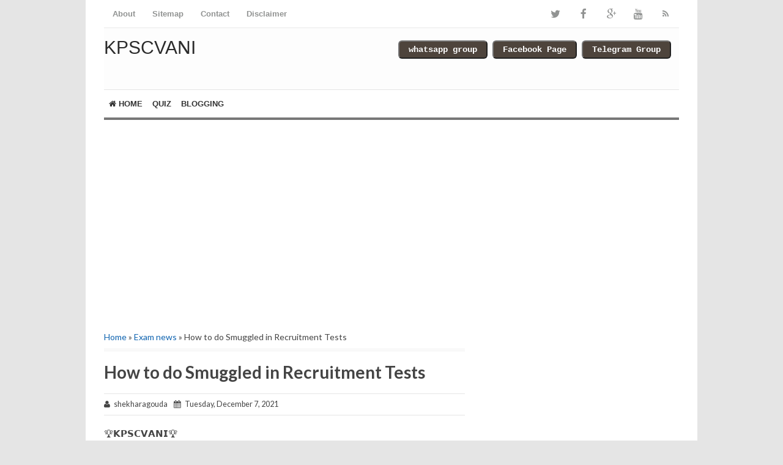

--- FILE ---
content_type: text/html; charset=UTF-8
request_url: https://www.kpscvani.com/2021/12/how-to-do-smuggled-in-recruitment-tests.html
body_size: 23499
content:
<!DOCTYPE html>
<html class='v2' dir='ltr' xmlns='http://www.w3.org/1999/xhtml' xmlns:b='http://www.google.com/2005/gml/b' xmlns:data='http://www.google.com/2005/gml/data' xmlns:expr='http://www.google.com/2005/gml/expr'>
<head>
<link href='https://www.blogger.com/static/v1/widgets/335934321-css_bundle_v2.css' rel='stylesheet' type='text/css'/>
<meta content='width=device-width,initial-scale=1.0,minimum-scale=1.0,maximum-scale=1.0' name='viewport'/>
<meta content='text/html; charset=UTF-8' http-equiv='Content-Type'/>
<meta content='blogger' name='generator'/>
<link href='https://www.kpscvani.com/favicon.ico' rel='icon' type='image/x-icon'/>
<link href='https://www.kpscvani.com/2021/12/how-to-do-smuggled-in-recruitment-tests.html' rel='canonical'/>
<link rel="alternate" type="application/atom+xml" title="Kpscvani - Atom" href="https://www.kpscvani.com/feeds/posts/default" />
<link rel="alternate" type="application/rss+xml" title="Kpscvani - RSS" href="https://www.kpscvani.com/feeds/posts/default?alt=rss" />
<link rel="service.post" type="application/atom+xml" title="Kpscvani - Atom" href="https://www.blogger.com/feeds/4186565074850350046/posts/default" />

<link rel="alternate" type="application/atom+xml" title="Kpscvani - Atom" href="https://www.kpscvani.com/feeds/4751717808905595230/comments/default" />
<!--Can't find substitution for tag [blog.ieCssRetrofitLinks]-->
<link href='https://blogger.googleusercontent.com/img/b/R29vZ2xl/AVvXsEghWpiK7ALzrC_-c7BYNUclJLSBjbbEduoYHoVz1yF7IDoECucnkH_2YylaLfcEfbjuV7avGOBxNlm8Z-ZdgoMg3a5hzBrFYd4nIO1iQpqk5PzhbyWmGYRWJCyPPIBcB5S8vW7mDg_t5FBQ/s1600/1638879066254638-0.png' rel='image_src'/>
<meta content='https://www.kpscvani.com/2021/12/how-to-do-smuggled-in-recruitment-tests.html' property='og:url'/>
<meta content='How to do Smuggled in Recruitment Tests' property='og:title'/>
<meta content='KPSC VANI is for Karnataka state,Central government jobs,KPSC job alerts,cutoff marks lists,results,recruitment news, study materials,institutes coach' property='og:description'/>
<meta content='https://blogger.googleusercontent.com/img/b/R29vZ2xl/AVvXsEghWpiK7ALzrC_-c7BYNUclJLSBjbbEduoYHoVz1yF7IDoECucnkH_2YylaLfcEfbjuV7avGOBxNlm8Z-ZdgoMg3a5hzBrFYd4nIO1iQpqk5PzhbyWmGYRWJCyPPIBcB5S8vW7mDg_t5FBQ/w1200-h630-p-k-no-nu/1638879066254638-0.png' property='og:image'/>
<!-- Push Notifications -->
<script defer='defer' src='https://cdn.onesignal.com/sdks/web/v16/OneSignalSDK.page.js'></script>
<script>
  window.OneSignalDeferred = window.OneSignalDeferred || [];
  OneSignalDeferred.push(function(OneSignal) {
    OneSignal.init({
      appId: "0370cebe-f277-4c6d-bfd3-97d55af05415",
      safari_web_id: "web.onesignal.auto.486fe890-0d3a-4b25-a01f-9ae2be714cd5",
      notifyButton: {
        enable: true,
      },
      subdomainName: "kpscvani",
    });
  });
</script>
<!-- SEO Title Tag -->
<!-- Google tag (gtag.js) -->
<script async='async' src='https://www.googletagmanager.com/gtag/js?id=G-V165CV8DSQ'></script>
<script>
  window.dataLayer = window.dataLayer || [];
  function gtag(){dataLayer.push(arguments);}
  gtag('js', new Date());

  gtag('config', 'G-V165CV8DSQ');
</script>
<title>How to do Smuggled in Recruitment Tests | Kpscvani</title>
<!-- SEO Meta Tag -->
<meta content='How to do Smuggled in Recruitment Tests' name='keywords'/>
<meta content='Indonesia' name='geo.placename'/>
<meta content='Nama Anda' name='Author'/>
<meta content='Kpscvani' property='og:site_name'/>
<meta content='en_US' property='og:locale'/>
<meta content='en_GB' property='og:locale:alternate'/>
<meta content='id_ID' property='og:locale:alternate'/>
<!-- Twitter Card -->
<meta content='Kpscvani' name='twitter:site'/>
<meta content='How to do Smuggled in Recruitment Tests' name='twitter:title'/>
<meta content='https://blogger.googleusercontent.com/img/b/R29vZ2xl/AVvXsEghWpiK7ALzrC_-c7BYNUclJLSBjbbEduoYHoVz1yF7IDoECucnkH_2YylaLfcEfbjuV7avGOBxNlm8Z-ZdgoMg3a5hzBrFYd4nIO1iQpqk5PzhbyWmGYRWJCyPPIBcB5S8vW7mDg_t5FBQ/s1600/1638879066254638-0.png' name='twitter:image:src'/>
<meta content='summary' name='twitter:card'/>
<meta content='@cbblogger' name='twitter:site'/>
<meta content='https://www.kpscvani.com/' name='twitter:domain'/>
<meta content='https://www.kpscvani.com/2021/12/how-to-do-smuggled-in-recruitment-tests.html' name='twitter:url'/>
<!-- [ Facebook Open Graph Meta Tag ] -->
<meta content='blog' property='og:type'/>
<meta content='https://blogger.googleusercontent.com/img/b/R29vZ2xl/AVvXsEghWpiK7ALzrC_-c7BYNUclJLSBjbbEduoYHoVz1yF7IDoECucnkH_2YylaLfcEfbjuV7avGOBxNlm8Z-ZdgoMg3a5hzBrFYd4nIO1iQpqk5PzhbyWmGYRWJCyPPIBcB5S8vW7mDg_t5FBQ/s1600/1638879066254638-0.png' property='og:image'/>
<meta content='' property='og:description'/>
<meta content='Kpscvani' property='og:site_name'/>
<meta content='1802354336747914' property='fb:app_id'/>
<meta content='100016754588799' property='fb:admins'/>
<style type='text/css'>@font-face{font-family:'Lato';font-style:normal;font-weight:400;font-display:swap;src:url(//fonts.gstatic.com/s/lato/v25/S6uyw4BMUTPHjxAwXiWtFCfQ7A.woff2)format('woff2');unicode-range:U+0100-02BA,U+02BD-02C5,U+02C7-02CC,U+02CE-02D7,U+02DD-02FF,U+0304,U+0308,U+0329,U+1D00-1DBF,U+1E00-1E9F,U+1EF2-1EFF,U+2020,U+20A0-20AB,U+20AD-20C0,U+2113,U+2C60-2C7F,U+A720-A7FF;}@font-face{font-family:'Lato';font-style:normal;font-weight:400;font-display:swap;src:url(//fonts.gstatic.com/s/lato/v25/S6uyw4BMUTPHjx4wXiWtFCc.woff2)format('woff2');unicode-range:U+0000-00FF,U+0131,U+0152-0153,U+02BB-02BC,U+02C6,U+02DA,U+02DC,U+0304,U+0308,U+0329,U+2000-206F,U+20AC,U+2122,U+2191,U+2193,U+2212,U+2215,U+FEFF,U+FFFD;}@font-face{font-family:'Lato';font-style:normal;font-weight:700;font-display:swap;src:url(//fonts.gstatic.com/s/lato/v25/S6u9w4BMUTPHh6UVSwaPGQ3q5d0N7w.woff2)format('woff2');unicode-range:U+0100-02BA,U+02BD-02C5,U+02C7-02CC,U+02CE-02D7,U+02DD-02FF,U+0304,U+0308,U+0329,U+1D00-1DBF,U+1E00-1E9F,U+1EF2-1EFF,U+2020,U+20A0-20AB,U+20AD-20C0,U+2113,U+2C60-2C7F,U+A720-A7FF;}@font-face{font-family:'Lato';font-style:normal;font-weight:700;font-display:swap;src:url(//fonts.gstatic.com/s/lato/v25/S6u9w4BMUTPHh6UVSwiPGQ3q5d0.woff2)format('woff2');unicode-range:U+0000-00FF,U+0131,U+0152-0153,U+02BB-02BC,U+02C6,U+02DA,U+02DC,U+0304,U+0308,U+0329,U+2000-206F,U+20AC,U+2122,U+2191,U+2193,U+2212,U+2215,U+FEFF,U+FFFD;}@font-face{font-family:'Lora';font-style:normal;font-weight:700;font-display:swap;src:url(//fonts.gstatic.com/s/lora/v37/0QI6MX1D_JOuGQbT0gvTJPa787z5vBJMkq18ndeYxZ2JTg.woff2)format('woff2');unicode-range:U+0460-052F,U+1C80-1C8A,U+20B4,U+2DE0-2DFF,U+A640-A69F,U+FE2E-FE2F;}@font-face{font-family:'Lora';font-style:normal;font-weight:700;font-display:swap;src:url(//fonts.gstatic.com/s/lora/v37/0QI6MX1D_JOuGQbT0gvTJPa787z5vBJFkq18ndeYxZ2JTg.woff2)format('woff2');unicode-range:U+0301,U+0400-045F,U+0490-0491,U+04B0-04B1,U+2116;}@font-face{font-family:'Lora';font-style:normal;font-weight:700;font-display:swap;src:url(//fonts.gstatic.com/s/lora/v37/0QI6MX1D_JOuGQbT0gvTJPa787z5vBI9kq18ndeYxZ2JTg.woff2)format('woff2');unicode-range:U+0302-0303,U+0305,U+0307-0308,U+0310,U+0312,U+0315,U+031A,U+0326-0327,U+032C,U+032F-0330,U+0332-0333,U+0338,U+033A,U+0346,U+034D,U+0391-03A1,U+03A3-03A9,U+03B1-03C9,U+03D1,U+03D5-03D6,U+03F0-03F1,U+03F4-03F5,U+2016-2017,U+2034-2038,U+203C,U+2040,U+2043,U+2047,U+2050,U+2057,U+205F,U+2070-2071,U+2074-208E,U+2090-209C,U+20D0-20DC,U+20E1,U+20E5-20EF,U+2100-2112,U+2114-2115,U+2117-2121,U+2123-214F,U+2190,U+2192,U+2194-21AE,U+21B0-21E5,U+21F1-21F2,U+21F4-2211,U+2213-2214,U+2216-22FF,U+2308-230B,U+2310,U+2319,U+231C-2321,U+2336-237A,U+237C,U+2395,U+239B-23B7,U+23D0,U+23DC-23E1,U+2474-2475,U+25AF,U+25B3,U+25B7,U+25BD,U+25C1,U+25CA,U+25CC,U+25FB,U+266D-266F,U+27C0-27FF,U+2900-2AFF,U+2B0E-2B11,U+2B30-2B4C,U+2BFE,U+3030,U+FF5B,U+FF5D,U+1D400-1D7FF,U+1EE00-1EEFF;}@font-face{font-family:'Lora';font-style:normal;font-weight:700;font-display:swap;src:url(//fonts.gstatic.com/s/lora/v37/0QI6MX1D_JOuGQbT0gvTJPa787z5vBIvkq18ndeYxZ2JTg.woff2)format('woff2');unicode-range:U+0001-000C,U+000E-001F,U+007F-009F,U+20DD-20E0,U+20E2-20E4,U+2150-218F,U+2190,U+2192,U+2194-2199,U+21AF,U+21E6-21F0,U+21F3,U+2218-2219,U+2299,U+22C4-22C6,U+2300-243F,U+2440-244A,U+2460-24FF,U+25A0-27BF,U+2800-28FF,U+2921-2922,U+2981,U+29BF,U+29EB,U+2B00-2BFF,U+4DC0-4DFF,U+FFF9-FFFB,U+10140-1018E,U+10190-1019C,U+101A0,U+101D0-101FD,U+102E0-102FB,U+10E60-10E7E,U+1D2C0-1D2D3,U+1D2E0-1D37F,U+1F000-1F0FF,U+1F100-1F1AD,U+1F1E6-1F1FF,U+1F30D-1F30F,U+1F315,U+1F31C,U+1F31E,U+1F320-1F32C,U+1F336,U+1F378,U+1F37D,U+1F382,U+1F393-1F39F,U+1F3A7-1F3A8,U+1F3AC-1F3AF,U+1F3C2,U+1F3C4-1F3C6,U+1F3CA-1F3CE,U+1F3D4-1F3E0,U+1F3ED,U+1F3F1-1F3F3,U+1F3F5-1F3F7,U+1F408,U+1F415,U+1F41F,U+1F426,U+1F43F,U+1F441-1F442,U+1F444,U+1F446-1F449,U+1F44C-1F44E,U+1F453,U+1F46A,U+1F47D,U+1F4A3,U+1F4B0,U+1F4B3,U+1F4B9,U+1F4BB,U+1F4BF,U+1F4C8-1F4CB,U+1F4D6,U+1F4DA,U+1F4DF,U+1F4E3-1F4E6,U+1F4EA-1F4ED,U+1F4F7,U+1F4F9-1F4FB,U+1F4FD-1F4FE,U+1F503,U+1F507-1F50B,U+1F50D,U+1F512-1F513,U+1F53E-1F54A,U+1F54F-1F5FA,U+1F610,U+1F650-1F67F,U+1F687,U+1F68D,U+1F691,U+1F694,U+1F698,U+1F6AD,U+1F6B2,U+1F6B9-1F6BA,U+1F6BC,U+1F6C6-1F6CF,U+1F6D3-1F6D7,U+1F6E0-1F6EA,U+1F6F0-1F6F3,U+1F6F7-1F6FC,U+1F700-1F7FF,U+1F800-1F80B,U+1F810-1F847,U+1F850-1F859,U+1F860-1F887,U+1F890-1F8AD,U+1F8B0-1F8BB,U+1F8C0-1F8C1,U+1F900-1F90B,U+1F93B,U+1F946,U+1F984,U+1F996,U+1F9E9,U+1FA00-1FA6F,U+1FA70-1FA7C,U+1FA80-1FA89,U+1FA8F-1FAC6,U+1FACE-1FADC,U+1FADF-1FAE9,U+1FAF0-1FAF8,U+1FB00-1FBFF;}@font-face{font-family:'Lora';font-style:normal;font-weight:700;font-display:swap;src:url(//fonts.gstatic.com/s/lora/v37/0QI6MX1D_JOuGQbT0gvTJPa787z5vBJOkq18ndeYxZ2JTg.woff2)format('woff2');unicode-range:U+0102-0103,U+0110-0111,U+0128-0129,U+0168-0169,U+01A0-01A1,U+01AF-01B0,U+0300-0301,U+0303-0304,U+0308-0309,U+0323,U+0329,U+1EA0-1EF9,U+20AB;}@font-face{font-family:'Lora';font-style:normal;font-weight:700;font-display:swap;src:url(//fonts.gstatic.com/s/lora/v37/0QI6MX1D_JOuGQbT0gvTJPa787z5vBJPkq18ndeYxZ2JTg.woff2)format('woff2');unicode-range:U+0100-02BA,U+02BD-02C5,U+02C7-02CC,U+02CE-02D7,U+02DD-02FF,U+0304,U+0308,U+0329,U+1D00-1DBF,U+1E00-1E9F,U+1EF2-1EFF,U+2020,U+20A0-20AB,U+20AD-20C0,U+2113,U+2C60-2C7F,U+A720-A7FF;}@font-face{font-family:'Lora';font-style:normal;font-weight:700;font-display:swap;src:url(//fonts.gstatic.com/s/lora/v37/0QI6MX1D_JOuGQbT0gvTJPa787z5vBJBkq18ndeYxZ0.woff2)format('woff2');unicode-range:U+0000-00FF,U+0131,U+0152-0153,U+02BB-02BC,U+02C6,U+02DA,U+02DC,U+0304,U+0308,U+0329,U+2000-206F,U+20AC,U+2122,U+2191,U+2193,U+2212,U+2215,U+FEFF,U+FFFD;}@font-face{font-family:'Montserrat';font-style:normal;font-weight:700;font-display:swap;src:url(//fonts.gstatic.com/s/montserrat/v31/JTUHjIg1_i6t8kCHKm4532VJOt5-QNFgpCuM73w0aXp-p7K4KLjztg.woff2)format('woff2');unicode-range:U+0460-052F,U+1C80-1C8A,U+20B4,U+2DE0-2DFF,U+A640-A69F,U+FE2E-FE2F;}@font-face{font-family:'Montserrat';font-style:normal;font-weight:700;font-display:swap;src:url(//fonts.gstatic.com/s/montserrat/v31/JTUHjIg1_i6t8kCHKm4532VJOt5-QNFgpCuM73w9aXp-p7K4KLjztg.woff2)format('woff2');unicode-range:U+0301,U+0400-045F,U+0490-0491,U+04B0-04B1,U+2116;}@font-face{font-family:'Montserrat';font-style:normal;font-weight:700;font-display:swap;src:url(//fonts.gstatic.com/s/montserrat/v31/JTUHjIg1_i6t8kCHKm4532VJOt5-QNFgpCuM73w2aXp-p7K4KLjztg.woff2)format('woff2');unicode-range:U+0102-0103,U+0110-0111,U+0128-0129,U+0168-0169,U+01A0-01A1,U+01AF-01B0,U+0300-0301,U+0303-0304,U+0308-0309,U+0323,U+0329,U+1EA0-1EF9,U+20AB;}@font-face{font-family:'Montserrat';font-style:normal;font-weight:700;font-display:swap;src:url(//fonts.gstatic.com/s/montserrat/v31/JTUHjIg1_i6t8kCHKm4532VJOt5-QNFgpCuM73w3aXp-p7K4KLjztg.woff2)format('woff2');unicode-range:U+0100-02BA,U+02BD-02C5,U+02C7-02CC,U+02CE-02D7,U+02DD-02FF,U+0304,U+0308,U+0329,U+1D00-1DBF,U+1E00-1E9F,U+1EF2-1EFF,U+2020,U+20A0-20AB,U+20AD-20C0,U+2113,U+2C60-2C7F,U+A720-A7FF;}@font-face{font-family:'Montserrat';font-style:normal;font-weight:700;font-display:swap;src:url(//fonts.gstatic.com/s/montserrat/v31/JTUHjIg1_i6t8kCHKm4532VJOt5-QNFgpCuM73w5aXp-p7K4KLg.woff2)format('woff2');unicode-range:U+0000-00FF,U+0131,U+0152-0153,U+02BB-02BC,U+02C6,U+02DA,U+02DC,U+0304,U+0308,U+0329,U+2000-206F,U+20AC,U+2122,U+2191,U+2193,U+2212,U+2215,U+FEFF,U+FFFD;}@font-face{font-family:'Roboto';font-style:normal;font-weight:700;font-stretch:100%;font-display:swap;src:url(//fonts.gstatic.com/s/roboto/v50/KFOMCnqEu92Fr1ME7kSn66aGLdTylUAMQXC89YmC2DPNWuYjalmZiAr0klQmz24O0g.woff2)format('woff2');unicode-range:U+0460-052F,U+1C80-1C8A,U+20B4,U+2DE0-2DFF,U+A640-A69F,U+FE2E-FE2F;}@font-face{font-family:'Roboto';font-style:normal;font-weight:700;font-stretch:100%;font-display:swap;src:url(//fonts.gstatic.com/s/roboto/v50/KFOMCnqEu92Fr1ME7kSn66aGLdTylUAMQXC89YmC2DPNWuYjalmQiAr0klQmz24O0g.woff2)format('woff2');unicode-range:U+0301,U+0400-045F,U+0490-0491,U+04B0-04B1,U+2116;}@font-face{font-family:'Roboto';font-style:normal;font-weight:700;font-stretch:100%;font-display:swap;src:url(//fonts.gstatic.com/s/roboto/v50/KFOMCnqEu92Fr1ME7kSn66aGLdTylUAMQXC89YmC2DPNWuYjalmYiAr0klQmz24O0g.woff2)format('woff2');unicode-range:U+1F00-1FFF;}@font-face{font-family:'Roboto';font-style:normal;font-weight:700;font-stretch:100%;font-display:swap;src:url(//fonts.gstatic.com/s/roboto/v50/KFOMCnqEu92Fr1ME7kSn66aGLdTylUAMQXC89YmC2DPNWuYjalmXiAr0klQmz24O0g.woff2)format('woff2');unicode-range:U+0370-0377,U+037A-037F,U+0384-038A,U+038C,U+038E-03A1,U+03A3-03FF;}@font-face{font-family:'Roboto';font-style:normal;font-weight:700;font-stretch:100%;font-display:swap;src:url(//fonts.gstatic.com/s/roboto/v50/KFOMCnqEu92Fr1ME7kSn66aGLdTylUAMQXC89YmC2DPNWuYjalnoiAr0klQmz24O0g.woff2)format('woff2');unicode-range:U+0302-0303,U+0305,U+0307-0308,U+0310,U+0312,U+0315,U+031A,U+0326-0327,U+032C,U+032F-0330,U+0332-0333,U+0338,U+033A,U+0346,U+034D,U+0391-03A1,U+03A3-03A9,U+03B1-03C9,U+03D1,U+03D5-03D6,U+03F0-03F1,U+03F4-03F5,U+2016-2017,U+2034-2038,U+203C,U+2040,U+2043,U+2047,U+2050,U+2057,U+205F,U+2070-2071,U+2074-208E,U+2090-209C,U+20D0-20DC,U+20E1,U+20E5-20EF,U+2100-2112,U+2114-2115,U+2117-2121,U+2123-214F,U+2190,U+2192,U+2194-21AE,U+21B0-21E5,U+21F1-21F2,U+21F4-2211,U+2213-2214,U+2216-22FF,U+2308-230B,U+2310,U+2319,U+231C-2321,U+2336-237A,U+237C,U+2395,U+239B-23B7,U+23D0,U+23DC-23E1,U+2474-2475,U+25AF,U+25B3,U+25B7,U+25BD,U+25C1,U+25CA,U+25CC,U+25FB,U+266D-266F,U+27C0-27FF,U+2900-2AFF,U+2B0E-2B11,U+2B30-2B4C,U+2BFE,U+3030,U+FF5B,U+FF5D,U+1D400-1D7FF,U+1EE00-1EEFF;}@font-face{font-family:'Roboto';font-style:normal;font-weight:700;font-stretch:100%;font-display:swap;src:url(//fonts.gstatic.com/s/roboto/v50/KFOMCnqEu92Fr1ME7kSn66aGLdTylUAMQXC89YmC2DPNWuYjaln6iAr0klQmz24O0g.woff2)format('woff2');unicode-range:U+0001-000C,U+000E-001F,U+007F-009F,U+20DD-20E0,U+20E2-20E4,U+2150-218F,U+2190,U+2192,U+2194-2199,U+21AF,U+21E6-21F0,U+21F3,U+2218-2219,U+2299,U+22C4-22C6,U+2300-243F,U+2440-244A,U+2460-24FF,U+25A0-27BF,U+2800-28FF,U+2921-2922,U+2981,U+29BF,U+29EB,U+2B00-2BFF,U+4DC0-4DFF,U+FFF9-FFFB,U+10140-1018E,U+10190-1019C,U+101A0,U+101D0-101FD,U+102E0-102FB,U+10E60-10E7E,U+1D2C0-1D2D3,U+1D2E0-1D37F,U+1F000-1F0FF,U+1F100-1F1AD,U+1F1E6-1F1FF,U+1F30D-1F30F,U+1F315,U+1F31C,U+1F31E,U+1F320-1F32C,U+1F336,U+1F378,U+1F37D,U+1F382,U+1F393-1F39F,U+1F3A7-1F3A8,U+1F3AC-1F3AF,U+1F3C2,U+1F3C4-1F3C6,U+1F3CA-1F3CE,U+1F3D4-1F3E0,U+1F3ED,U+1F3F1-1F3F3,U+1F3F5-1F3F7,U+1F408,U+1F415,U+1F41F,U+1F426,U+1F43F,U+1F441-1F442,U+1F444,U+1F446-1F449,U+1F44C-1F44E,U+1F453,U+1F46A,U+1F47D,U+1F4A3,U+1F4B0,U+1F4B3,U+1F4B9,U+1F4BB,U+1F4BF,U+1F4C8-1F4CB,U+1F4D6,U+1F4DA,U+1F4DF,U+1F4E3-1F4E6,U+1F4EA-1F4ED,U+1F4F7,U+1F4F9-1F4FB,U+1F4FD-1F4FE,U+1F503,U+1F507-1F50B,U+1F50D,U+1F512-1F513,U+1F53E-1F54A,U+1F54F-1F5FA,U+1F610,U+1F650-1F67F,U+1F687,U+1F68D,U+1F691,U+1F694,U+1F698,U+1F6AD,U+1F6B2,U+1F6B9-1F6BA,U+1F6BC,U+1F6C6-1F6CF,U+1F6D3-1F6D7,U+1F6E0-1F6EA,U+1F6F0-1F6F3,U+1F6F7-1F6FC,U+1F700-1F7FF,U+1F800-1F80B,U+1F810-1F847,U+1F850-1F859,U+1F860-1F887,U+1F890-1F8AD,U+1F8B0-1F8BB,U+1F8C0-1F8C1,U+1F900-1F90B,U+1F93B,U+1F946,U+1F984,U+1F996,U+1F9E9,U+1FA00-1FA6F,U+1FA70-1FA7C,U+1FA80-1FA89,U+1FA8F-1FAC6,U+1FACE-1FADC,U+1FADF-1FAE9,U+1FAF0-1FAF8,U+1FB00-1FBFF;}@font-face{font-family:'Roboto';font-style:normal;font-weight:700;font-stretch:100%;font-display:swap;src:url(//fonts.gstatic.com/s/roboto/v50/KFOMCnqEu92Fr1ME7kSn66aGLdTylUAMQXC89YmC2DPNWuYjalmbiAr0klQmz24O0g.woff2)format('woff2');unicode-range:U+0102-0103,U+0110-0111,U+0128-0129,U+0168-0169,U+01A0-01A1,U+01AF-01B0,U+0300-0301,U+0303-0304,U+0308-0309,U+0323,U+0329,U+1EA0-1EF9,U+20AB;}@font-face{font-family:'Roboto';font-style:normal;font-weight:700;font-stretch:100%;font-display:swap;src:url(//fonts.gstatic.com/s/roboto/v50/KFOMCnqEu92Fr1ME7kSn66aGLdTylUAMQXC89YmC2DPNWuYjalmaiAr0klQmz24O0g.woff2)format('woff2');unicode-range:U+0100-02BA,U+02BD-02C5,U+02C7-02CC,U+02CE-02D7,U+02DD-02FF,U+0304,U+0308,U+0329,U+1D00-1DBF,U+1E00-1E9F,U+1EF2-1EFF,U+2020,U+20A0-20AB,U+20AD-20C0,U+2113,U+2C60-2C7F,U+A720-A7FF;}@font-face{font-family:'Roboto';font-style:normal;font-weight:700;font-stretch:100%;font-display:swap;src:url(//fonts.gstatic.com/s/roboto/v50/KFOMCnqEu92Fr1ME7kSn66aGLdTylUAMQXC89YmC2DPNWuYjalmUiAr0klQmz24.woff2)format('woff2');unicode-range:U+0000-00FF,U+0131,U+0152-0153,U+02BB-02BC,U+02C6,U+02DA,U+02DC,U+0304,U+0308,U+0329,U+2000-206F,U+20AC,U+2122,U+2191,U+2193,U+2212,U+2215,U+FEFF,U+FFFD;}</style>
<style id='page-skin-1' type='text/css'><!--
/*
-----------------------------------------------
Blogger Template Style
Name:     Simple
Designer: Blogger
URL:      www.blogger.com
Edited by: CB Blogger
URL:      www.contohblog.com
----------------------------------------------- */
/* Variable definitions
====================
<Variable name="keycolor" description="Main Color" type="color" default="#66bbdd"/>
<Group description="Page Text" selector="body">
<Variable name="body.font" description="Font" type="font"
default="normal normal 12px Arial, Tahoma, Helvetica, FreeSans, sans-serif"/>
<Variable name="body.text.color" description="Text Color" type="color" default="#222222"/>
</Group>
<Group description="Backgrounds" selector=".body-fauxcolumns-outer">
<Variable name="body.background.color" description="Outer Background" type="color" default="#66bbdd"/>
<Variable name="content.background.color" description="Main Background" type="color" default="#ffffff"/>
<Variable name="header.background.color" description="Header Background" type="color" default="transparent"/>
</Group>
<Group description="Links" selector=".main-outer">
<Variable name="link.color" description="Link Color" type="color" default="#2288bb"/>
<Variable name="link.visited.color" description="Visited Color" type="color" default="#888888"/>
<Variable name="link.hover.color" description="Hover Color" type="color" default="#33aaff"/>
</Group>
<Group description="Blog Title" selector=".header h1">
<Variable name="header.font" description="Font" type="font"
default="normal normal 60px Arial, Tahoma, Helvetica, FreeSans, sans-serif"/>
<Variable name="header.text.color" description="Title Color" type="color" default="#3399bb" />
</Group>
<Group description="Blog Description" selector=".header .description">
<Variable name="description.text.color" description="Description Color" type="color"
default="#777777" />
</Group>
<Group description="Tabs Text" selector=".tabs-inner .widget li a">
<Variable name="tabs.font" description="Font" type="font"
default="normal normal 14px Arial, Tahoma, Helvetica, FreeSans, sans-serif"/>
<Variable name="tabs.text.color" description="Text Color" type="color" default="#999999"/>
<Variable name="tabs.selected.text.color" description="Selected Color" type="color" default="#000000"/>
</Group>
<Group description="Tabs Background" selector=".tabs-outer .PageList">
<Variable name="tabs.background.color" description="Background Color" type="color" default="#f5f5f5"/>
<Variable name="tabs.selected.background.color" description="Selected Color" type="color" default="#eeeeee"/>
</Group>
<Group description="Post Title" selector="h3.post-title, .comments h4">
<Variable name="post.title.font" description="Font" type="font"
default="normal normal 22px Arial, Tahoma, Helvetica, FreeSans, sans-serif"/>
</Group>
<Group description="Date Header" selector=".date-header">
<Variable name="date.header.color" description="Text Color" type="color"
default="#444444"/>
<Variable name="date.header.background.color" description="Background Color" type="color"
default="transparent"/>
<Variable name="date.header.font" description="Text Font" type="font"
default="normal bold 11px Arial, Tahoma, Helvetica, FreeSans, sans-serif"/>
<Variable name="date.header.padding" description="Date Header Padding" type="string" default="inherit"/>
<Variable name="date.header.letterspacing" description="Date Header Letter Spacing" type="string" default="inherit"/>
<Variable name="date.header.margin" description="Date Header Margin" type="string" default="inherit"/>
</Group>
<Group description="Post Footer" selector=".post-footer">
<Variable name="post.footer.text.color" description="Text Color" type="color" default="#666666"/>
<Variable name="post.footer.background.color" description="Background Color" type="color"
default="#f9f9f9"/>
<Variable name="post.footer.border.color" description="Shadow Color" type="color" default="#eeeeee"/>
</Group>
<Group description="Gadgets" selector="h2">
<Variable name="widget.title.font" description="Title Font" type="font"
default="normal bold 11px Arial, Tahoma, Helvetica, FreeSans, sans-serif"/>
<Variable name="widget.title.text.color" description="Title Color" type="color" default="#000000"/>
<Variable name="widget.alternate.text.color" description="Alternate Color" type="color" default="#999999"/>
</Group>
<Group description="Images" selector=".main-inner">
<Variable name="image.background.color" description="Background Color" type="color" default="#ffffff"/>
<Variable name="image.border.color" description="Border Color" type="color" default="#eeeeee"/>
<Variable name="image.text.color" description="Caption Text Color" type="color" default="#444444"/>
</Group>
<Group description="Accents" selector=".content-inner">
<Variable name="body.rule.color" description="Separator Line Color" type="color" default="#eeeeee"/>
<Variable name="tabs.border.color" description="Tabs Border Color" type="color" default="#ffffff"/>
</Group>
<Variable name="body.background" description="Body Background" type="background"
color="#ffffff" default="$(color) none repeat scroll top left"/>
<Variable name="body.background.override" description="Body Background Override" type="string" default=""/>
<Variable name="body.background.gradient.cap" description="Body Gradient Cap" type="url"
default="url(https://resources.blogblog.com/blogblog/data/1kt/simple/gradients_light.png)"/>
<Variable name="body.background.gradient.tile" description="Body Gradient Tile" type="url"
default="url(https://resources.blogblog.com/blogblog/data/1kt/simple/body_gradient_tile_light.png)"/>
<Variable name="content.background.color.selector" description="Content Background Color Selector" type="string" default=".content-inner"/>
<Variable name="content.padding" description="Content Padding" type="length" default="10px" min="0" max="100px"/>
<Variable name="content.padding.horizontal" description="Content Horizontal Padding" type="length" default="10px" min="0" max="100px"/>
<Variable name="content.shadow.spread" description="Content Shadow Spread" type="length" default="40px" min="0" max="100px"/>
<Variable name="content.shadow.spread.webkit" description="Content Shadow Spread (WebKit)" type="length" default="5px" min="0" max="100px"/>
<Variable name="content.shadow.spread.ie" description="Content Shadow Spread (IE)" type="length" default="10px" min="0" max="100px"/>
<Variable name="main.border.width" description="Main Border Width" type="length" default="0" min="0" max="10px"/>
<Variable name="header.background.gradient" description="Header Gradient" type="url" default="none"/>
<Variable name="header.shadow.offset.left" description="Header Shadow Offset Left" type="length" default="-1px" min="-50px" max="50px"/>
<Variable name="header.shadow.offset.top" description="Header Shadow Offset Top" type="length" default="-1px" min="-50px" max="50px"/>
<Variable name="header.shadow.spread" description="Header Shadow Spread" type="length" default="1px" min="0" max="100px"/>
<Variable name="header.padding" description="Header Padding" type="length" default="30px" min="0" max="100px"/>
<Variable name="header.border.size" description="Header Border Size" type="length" default="1px" min="0" max="10px"/>
<Variable name="header.bottom.border.size" description="Header Bottom Border Size" type="length" default="0" min="0" max="10px"/>
<Variable name="header.border.horizontalsize" description="Header Horizontal Border Size" type="length" default="0" min="0" max="10px"/>
<Variable name="description.text.size" description="Description Text Size" type="string" default="140%"/>
<Variable name="tabs.margin.top" description="Tabs Margin Top" type="length" default="0" min="0" max="100px"/>
<Variable name="tabs.margin.side" description="Tabs Side Margin" type="length" default="30px" min="0" max="100px"/>
<Variable name="tabs.background.gradient" description="Tabs Background Gradient" type="url"
default="url(https://resources.blogblog.com/blogblog/data/1kt/simple/gradients_light.png)"/>
<Variable name="tabs.border.width" description="Tabs Border Width" type="length" default="1px" min="0" max="10px"/>
<Variable name="tabs.bevel.border.width" description="Tabs Bevel Border Width" type="length" default="1px" min="0" max="10px"/>
<Variable name="post.margin.bottom" description="Post Bottom Margin" type="length" default="25px" min="0" max="100px"/>
<Variable name="image.border.small.size" description="Image Border Small Size" type="length" default="2px" min="0" max="10px"/>
<Variable name="image.border.large.size" description="Image Border Large Size" type="length" default="5px" min="0" max="10px"/>
<Variable name="page.width.selector" description="Page Width Selector" type="string" default=".region-inner"/>
<Variable name="page.width" description="Page Width" type="string" default="auto"/>
<Variable name="main.section.margin" description="Main Section Margin" type="length" default="15px" min="0" max="100px"/>
<Variable name="main.padding" description="Main Padding" type="length" default="15px" min="0" max="100px"/>
<Variable name="main.padding.top" description="Main Padding Top" type="length" default="30px" min="0" max="100px"/>
<Variable name="main.padding.bottom" description="Main Padding Bottom" type="length" default="30px" min="0" max="100px"/>
<Variable name="paging.background"
color="#ffffff"
description="Background of blog paging area" type="background"
default="transparent none no-repeat scroll top center"/>
<Variable name="footer.bevel" description="Bevel border length of footer" type="length" default="0" min="0" max="10px"/>
<Variable name="mobile.background.overlay" description="Mobile Background Overlay" type="string"
default="transparent none repeat scroll top left"/>
<Variable name="mobile.background.size" description="Mobile Background Size" type="string" default="auto"/>
<Variable name="mobile.button.color" description="Mobile Button Color" type="color" default="#ffffff" />
<Variable name="startSide" description="Side where text starts in blog language" type="automatic" default="left"/>
<Variable name="endSide" description="Side where text ends in blog language" type="automatic" default="right"/>
*/
body{font:normal normal 14px Lato;color:#444444;background:#ffffff none repeat scroll top left;padding:0 40px 40px}
html body .region-inner{min-width:0;max-width:100%;width:auto}
h2{font-size:22px}
a:link{text-decoration:none;color:#0e63b0}
a:visited{text-decoration:none;color:#0e63b0}
a:hover{text-decoration:underline;color:#b05b0e}
.body-fauxcolumn-outer .fauxcolumn-inner{background:transparent none repeat scroll top left;_background-image:none}
.body-fauxcolumn-outer .cap-top{position:absolute;z-index:1;height:400px;width:100%}
.body-fauxcolumn-outer .cap-top .cap-left{width:100%;background:transparent none repeat-x scroll top left;_background-image:none}
.content-outer{-moz-box-shadow:0 0 40px rgba(0,0,0,.15);-webkit-box-shadow:0 0 5px rgba(0,0,0,.15);-goog-ms-box-shadow:0 0 10px #333;box-shadow:0 0 40px rgba(0,0,0,.15);margin-bottom:1px}
.content-inner{padding:10px 10px}
.content-inner{background-color:#ffffff}
.header-outer{background:#fff}
body{font:normal normal 14px Lato;color:#444444;background:#e5e5e5;padding:0 40px 5px}
html body .region-inner{min-width:0;max-width:100%;width:auto}
h2{font-size:22px}
a:link{text-decoration:none;color:#0e63b0}
a:visited{text-decoration:none;color:#0e63b0}
a:hover{text-decoration:underline;color:#b05b0e}
.body-fauxcolumn-outer .fauxcolumn-inner{background:transparent none repeat scroll top left;_background-image:none}
.body-fauxcolumn-outer .cap-top{position:absolute;z-index:1;height:400px;width:100%}
.body-fauxcolumn-outer .cap-top .cap-left{width:100%;background:transparent none repeat-x scroll top left;_background-image:none}
.content-outer{margin-bottom:1px}
.content-inner{padding:10px 10px}
.content-inner{background-color:#ffffff}
#menutop{width:100%;max-width:940px;margin:0 auto;height:45px;background:#fff;border-bottom:1px solid #e9e9e9}
#menutop ul,#menutop li{margin:0;padding:0;list-style:none}
#menutop ul{height:45px}
#menutop li{float:left;display:inline;position:relative;font-family:Arial;font-size:13px;font-weight:700}
#menutop a{display:block;line-height:45px;padding:0 14px;text-decoration:none;color:#919392}
#menutop ul li:hover a{color:#666}
#menutop input{display:none;margin:0;padding:0;width:100%;height:45px;opacity:0;cursor:pointer}
#menutop label{font-family:Arial;font-size:30px;font-weight:400;display:none;width:35px;height:45px;line-height:45px;text-align:center}
#menutop label span{font-size:13px;position:absolute;left:35px}
#menutop ul li ul{height:auto;overflow:hidden;position:absolute;z-index:99;color:#919392}
#menutop ul li ul li a{color:#919392;height:45px;line-height:45px;background:#fff;width:100%}
#menutop ul.menux{visibility:hidden;opacity:0;height:auto;overflow:hidden;background:#fff;position:absolute;z-index:99;color:#919392;box-shadow:0 2px 3px rgba(0,0,0,0.1);top:10px;transition:all .3s ease-in-out}
#menutop li:hover > ul.menux{visibility:visible;opacity:1;top:45px}
#menutop a.dutt{padding:0 27px 0 14px}
#menutop a.dutt::after{content:"\f0d7";font-family:FontAwesome;margin:0 auto;width:10px;height:10px;line-height:45px;position:absolute;top:0;right:10px}
#menutop a.dutt:hover::after,#menutop ul li:hover a.dutt::after{content:"\f0d7";font-family:FontAwesome;margin:0 auto;width:10px;height:10px;line-height:45px;position:absolute;top:0;right:10px}
#menutop ul.menux li a{background:#fff;color:#616161;width:100px;border-bottom:1px solid #e5e5e5}
#menutop ul li ul li a:hover{background:#fcfcfc;color:#8493a0}
#menutop li.facebook{padding:0 5px}
#menutop li.facebook,#menutop li.twitter,#menutop li.youtube,#menutop li.googleplus,#menutop li.linkedin{background:#fff;text-align:center;color:#666;float:right;transition:all .2s ease-in-out}
#menutop li a.facebook:hover,#menutop li a.twitter:hover,#menutop li a.youtube:hover,#menutop li a.googleplus:hover,#menutop li a.rss:hover{color:#8493a0}
#menutop li.facebook .fa.fa-facebook,#menutop li.twitter .fa.fa-twitter,#menutop li.youtube .fa.fa-youtube,#menutop li.googleplus .fa.fa-google-plus,#menutop li.rss .fa.fa-rss{color:#919392;transition:all .2s ease-in-out}
#menutop li.facebook:hover,#menutop li.twitter:hover,#menutop li.youtube:hover,#menutop li.googleplus:hover,#menutop li.rss:hover{background:#fcfcfc;color:#8493a0}
#menutop li.facebook:hover .fa.fa-facebook,#menutop li.twitter:hover .fa.fa-twitter,#menutop li.youtube:hover .fa.fa-youtube,#menutop li.googleplus:hover .fa.fa-google-plus,#menutop li.rss:hover .fa.fa-rss{color:#8493a0}
#header-wrapper{height:85px;margin:0 auto;padding:5px 0 10px;overflow:hidden;max-width:940px;background:#fdfdfd}
#header1{float:left;width:300px;margin:0 auto;padding:10px 0 5px}
#header1 img,#header-inner img{width:auto;max-width:100%}
#header-inner h1,#header-inner img,#header1 h1,#header-inner h2,#header1 h2,#header-inner .title{font:normal normal 30px Oswald,Arial,Sans-Serif;margin:0;padding:0;color:#2b2b2b;text-transform:uppercase}
#header-inner h1 a,#header-inner .title a{color:#2b2b2b}
#header2{float:right;width:468px;margin:-15px 0 0;padding:0}
.Header .description{margin:0;padding:0;font-size:small;display:none}
#menu {background:#fff;color:#333;width:100%;max-width:940px;height:45px;border-top:1px solid #e5e5e5;border-bottom:4px solid #777;margin:0 auto;margin-left:30px}
#menu ul,#menu li{margin:0;padding:0;list-style:none}
#menu ul{height:45px}
#menu li{float:left;display:inline;position:relative;font:bold 13px Arial;text-transform:uppercase}
#menu li:first-child{border-left:none}
#menu a{display:block;line-height:45px;padding:0 8px;text-decoration:none;color:#333}
#menu li:hover > a,#menu li a:hover{background:#c00;color:#fdfdfd}
#menu input{display:none;margin:0;padding:0;width:80px;height:45px;opacity:0;cursor:pointer}
#menu label{font:bold 30px Arial;display:none;width:45px;height:36px;line-height:36px;text-align:center}
#menu label span{font-size:13px;position:absolute;left:10px;width:100px}
#menu ul.menus{height:auto;overflow:hidden;width:180px;background:#fdfdfd;position:absolute;z-index:99;display:none;border:0}
#menu ul.menus li{display:block;width:100%;font:12px Arial;text-transform:none;border-bottom:1px solid #e5e5e5}
#menu li:hover ul.menus{display:block}
#menu a.home{background:#fff}
#menu a.prett{padding:0 27px 0 14px}
#menu a.prett::after{content:"";width:0;height:0;border-width:6px 5px;border-style:solid;border-color:#333 transparent transparent;position:absolute;top:18px;right:9px}
#menu ul.menus a:hover{background:#c00;color:#fdfdfd}
@media screen and (max-width:910px) {
#menutop{position:relative;border:none;border-bottom:1px solid #e5e5e5;width:90%}
#menutop li:hover > ul.menux{display:block}
#menutop ul{border:none;border-bottom:1px solid #e6e6e6;background:#fff;position:absolute;top:100%;right:0;left:0;z-index:3;height:auto;display:none}
#menutop ul.menux{width:100%;position:static;border:none}
#menutop li{display:block;float:none;width:auto;text-align:left}
#menutop li a{color:#666}
#menutop li a:hover{background:#f1f1f1;color:#f9f9f9}
#menutop li:hover{background:#8493a0;color:#fff}
#menutop a.dutt{font-weight:700}
#menutop li:hover > a.dutt,#menutop a.dutt:hover{background:#b1b1b1;color:#fff}
#menutop input,#menutop label{display:inline-block;position:absolute;right:0;top:0}
#menutop input:after,#menutop label:after{content:"\f0c9";font-family:FontAwesome;font-style:normal;font-weight:400;text-decoration:none;font-size:30px;color:#666;display:inline-block;position:absolute;right:15px;top:25%;line-height:30px}
#menutop input{z-index:4}
#menutop input:checked + label{color:#fff;font-weight:700}
#menutop input:checked ~ ul{display:block}
#menutop ul li ul li a{width:100%;color:#666}
#menutop ul li ul li a:hover{background:#8493a0;color:#fff}
#menutop ul.menux a{background:#fff;color:#666}
#menutop ul.menux a:hover{background:#8493a0;color:#fff}
#menutop ul.menux li{background:#fff;color:#666}
#menutop ul.menux li:hover{background:#8493a0;color:#fff}
#menutop ul.menux li a{background:#fff;color:#666}
#menutop ul.menux li a:hover{background:#f1f1f1;color:#8493a0}
}
@media screen and (max-width:910px) {
#header-wrapper{height:auto}
#header{margin:0;padding:15px;overflow:hidden}
#header1{float:none;width:100%;margin:0 0 15px;padding:0;text-align:center}
#header2{float:none;width:100%;margin:0;padding:0 5px;text-align:center}
#header-inner img{max-width:100%;width:auto;margin:0 auto;padding:0;text-align:center}
#header2 img{width:95%;margin:0;padding:0;text-align:center}
}
@media screen and (max-width:500px) {
#header2 img{float:none;width:90%;margin:0;padding:0;text-align:center}
#header2 {margin: -15px 0 0 0;padding: 0 5px;}
#header-inner img {padding: 10px 0 0 0;}
}
@media screen and (max-width:384px) {
#header-wrapper{margin:0;padding:10px 10px 5px;overflow:hidden}
}
@media screen and (max-width:800px) {
#menu {position:relative;width:90%;margin:0 auto;margin-bottom:20px;border-top:1px solid #e5e5e5;border-bottom:1px solid #e5e5e5}
#menu ul{background:#fdfdfd;position:absolute;top:100%;right:0;left:0;z-index:3;height:auto;display:none}
#menu ul.menus{width:100%;position:static;padding-left:20px;border-bottom:1px solid #e5e5e5}
#menu li{display:block;float:none;width:auto;border-bottom:1px solid #e5e5e5}
#menu input,#menu label{position:absolute;top:0;left:0;display:block}
#menu input{z-index:4}
#menu input:checked + label{color:#222}
#menu input:checked ~ ul{display:block}
}
@media screen and (max-width:600px) {
#menu{width:90%}
}
.main-outer{border-top:0 solid #ffffff}
.fauxcolumn-left-outer .fauxcolumn-inner{border-right:1px solid #ffffff}
.fauxcolumn-right-outer .fauxcolumn-inner{border-left:1px solid #ffffff}
div.widget > h2,div.widget h2.title{margin:10px 0 1em;font:normal bold 20px Lato;color:#000000}
.widget .zippy{color:#919191;text-shadow:2px 2px 1px rgba(0,0,0,.1)}
.widget .popular-posts ul{list-style:none}
h2.date-header{font:normal bold 11px Arial, Tahoma, Helvetica, FreeSans, sans-serif}
.date-header span{background-color:rgba(0, 0, 0, 0);color:#444444;padding:inherit;letter-spacing:inherit;margin:inherit}
.main-inner{padding-top:30px;padding-bottom:10px}
.main-inner .column-center-inner{padding:0 15px}
.main-inner .column-center-inner .section{margin:0 15px}
.post{margin:0 0 25px}
h3.post-title{font:normal bold 22px Montserrat;margin:.75em 0 0}
.comments h4{font:normal bold 22px Montserrat;margin:.75em 0 0;font-size:16px}
.post-body{font-size:110%;line-height:1.4;position:relative;word-wrap:break-word;overflow:hidden}
.post-body img,.post-body .tr-caption-container,.Profile img,.Image img,.BlogList .item-thumbnail img{padding:2px;background:#ffffff;border:1px solid #ffffff}
.post-body img,.post-body .tr-caption-container{padding:0;width:auto;max-width:100%;height:auto}
.post-body .tr-caption-container{color:#919191}
.post-body .tr-caption-container img{padding:0;background:transparent;border:none;-moz-box-shadow:0 0 0 rgba(0,0,0,.1);-webkit-box-shadow:0 0 0 rgba(0,0,0,.1);box-shadow:0 0 0 rgba(0,0,0,.1)}
.post-header{margin:15px 0 1.5em;line-height:1.6;font-size:90%;border-bottom:1px solid #e5e5e5;border-top:1px solid #e5e5e5;padding:7px 0}
.post-footer{margin:20px -2px 0;padding:5px 10px;color:#535353;background-color:#f6f6f6;border-bottom:1px solid #ebebeb;line-height:1.6;font-size:90%}
#comments .comment-author{padding-top:1.5em;border-top:1px solid #ffffff;background-position:0 1.5em}
#comments .comment-author:first-child{padding-top:0;border-top:none}
.avatar-image-container{margin:.2em 0 0}
#comments .avatar-image-container img{border:1px solid #ffffff}
.comments .comments-content .icon.blog-author{background-repeat:no-repeat;background-image:url([data-uri])}
.comments .comments-content .loadmore a{border-top:1px solid #919191;border-bottom:1px solid #919191}
.comments .comment-thread.inline-thread{background-color:#f6f6f6}
.comments .continue{border-top:2px solid #919191}
.section-columns td.columns-cell{border-startside:1px solid #ffffff}
.blog-pager{background:transparent none no-repeat scroll top center}
.blog-pager-older-link,.home-link,.blog-pager-newer-link{background-color:#ffffff;padding:5px}
.footer-outer{padding:15px;background:#2b2b2b;margin:10px 0 0;color:#fafafc}
body.mobile{background-size:auto}
.mobile .body-fauxcolumn-outer{background:transparent none repeat scroll top left}
.mobile .body-fauxcolumn-outer .cap-top{background-size:100% auto}
.mobile .content-outer{-webkit-box-shadow:0 0 3px rgba(0,0,0,.15);box-shadow:0 0 3px rgba(0,0,0,.15)}
.mobile .tabs-inner .widget ul{margin-left:0;margin-right:0}
.mobile .post{margin:0}
.mobile .main-inner .column-center-inner .section{margin:0}
.mobile .date-header span{padding:.1em 10px;margin:0 -10px}
.mobile h3.post-title{margin:0}
.mobile .blog-pager{background:transparent none no-repeat scroll top center}
.mobile .footer-outer{border-top:none}
.mobile .main-inner,.mobile .footer-inner{background-color:#ffffff}
.mobile-index-contents{color:#444444}
.mobile-link-button{background-color:#0e63b0}
.mobile-link-button a:link,.mobile-link-button a:visited{color:#ffffff}
.mobile .tabs-inner .section:first-child{border-top:none}
.mobile .tabs-inner .PageList .widget-content{background-color:#ffffff;color:#000000;border-top:1px solid #ffffff;border-bottom:1px solid #ffffff}
.mobile .tabs-inner .PageList .widget-content .pagelist-arrow{border-startside:1px solid #ffffff}
.widget ul{padding:0;margin:0;line-height:1.2}
.content-inner{padding:0}
.header-inner .Header .titlewrapper{padding:20px 30px 0}
.Header .description{font-size:110%}
.content-outer{-moz-box-shadow:none;-webkit-box-shadow:none;-goog-ms-box-shadow:none;margin-bottom:0;box-shadow:none}
.main-inner .column-right-inner{padding:0 15px 0 5px}
.breadcrumbs{padding:5px 5px 10px 0;margin:0 0 15px;font-size:100%;line-height:1.4em;border-bottom:4px double #eee}
.label-size{margin:0 5px 5px 0;padding:5px;text-transform:uppercase;border:solid 1px #C6C6C6;border-radius:3px;float:left;text-decoration:none;font-size:12px;color:#666}
.label-size:hover{border:1px solid #6BB5FF;text-decoration:none;-moz-transition:all .5s ease-out;-o-transition:all .5s ease-out;-webkit-transition:all .5s ease-out;-ms-transition:all .5s ease-out;transition:all .5s ease-out;-moz-transform:rotate(7deg);-o-transform:rotate(7deg);-webkit-transform:rotate(7deg);-ms-transform:rotate(7deg);transform:rotate(7deg);filter:progid:DXImageTransform.Microsoft.Matrix(M11=0.9961946980917455,M12=-0.08715574274765817,M21=0.08715574274765817,M22=0.9961946980917455,sizingMethod=&#39;auto expand&#39;);zoom:1}
.label-size a{text-transform:uppercase;float:left;text-decoration:none}
.label-size a:hover{text-decoration:none}
#PopularPosts1 ul{list-style-type:none;margin:0;padding:0}
#PopularPosts1 ul li{padding:8px 0 11px!important;margin:0;list-style:none;line-height:normal}
#PopularPosts1 a:link,#PopularPosts1 a:visited,#PopularPosts1 a:active{font-size:14px;color:#515151!important;display:block;font-weight:700;padding:0!important;margin:0!important;line-height:1.4em}
#PopularPosts1 a:hover{color:#B80103!important;text-decoration:none}
.popular-posts ul{padding-left:0;counter-reset:trackit}
.popular-posts ul li{border-bottom:1px solid #f0f0f0;list-style:none outside none!important;margin-left:0!important;overflow:hidden;padding:10px 0!important;transition:all .25s linear 0;counter-increment:trackit}
.PopularPosts ul li:before{content:counters(trackit,".");padding:0 .1em 15px 10px;font-size:20px;font-weight:700;color:#c00;float:left;margin-right:10px}
.PopularPosts li:first-child{border-top:1px solid #f0f0f0}
.PopularPosts li:nth-child(odd){background:#f5f5f5}
.PopularPosts .item-thumbnail,.PopularPosts .item-snippet{display:none!important}
.PopularPosts a,.PopularPosts a:hover{color:#959595;font-size:.9rem}
#PopularPosts1 li{padding-right:1em!important;padding-left:1em!important}
.widget.PopularPosts{padding:1.2em 0!important}
.sidebar .widget{margin:0}
.sidebar h2:after{content:"";display:inline-block;position:absolute;height:15px;top:0;margin:3px 0 12px 10px;width:55%;background:url(https://blogger.googleusercontent.com/img/b/R29vZ2xl/AVvXsEgYBqAgH1lKryoY7eLIM6aKqhfv3Qa3bVpHNWtfOINbYfUxlsXSKCoPWHPQ7c7ASYrW2-bJBU7onJdgkUEUdmV03AzR_jWhgVZepidkQndyfSXc-gNpCzHVdLlPbNU8xuXBN_N6j8EU0RTK/s1600/repeat-bg.png)repeat}
.date-header,.quickedit,.post-footer{display:none}
#footer-wrapper{width:100%}
#footer-wrapper .left{float:left;width:30%}
#footer-wrapper .center{float:left;width:30%}
#footer-wrapper .right{float:right;width:30%}
#footer-wrapper{background:#2b2b2b;overflow:hidden;margin:0 auto;padding:5px 0;color:#fafafa}
#footer-wrapper .left{float:left;width:30%}
#footer-wrapper .center{float:left;width:30%}
#footer-wrapper .right{float:right;width:30%}
#footer-wrapper .left .widget,#footer-wrapper .center .widget,#footer-wrapper .right .widget{margin:5px 0;clear:both}
#footer-wrapper h2{margin:0 0 10px;padding:0 0 5px;text-transform:uppercase:none;position:relative;color:#fdfdfd}
#footer-wrapper ul,#footer-wrapper ol{list-style:none;margin:0;padding:0}
#footer-wrapper li{margin:5px 0;padding:0}
#footer-wrapper a{color:#fafafa}
#footer-wrapper a:hover{color:#c00}
@media screen and (max-width:603px) {
#footer-wrapper .left{float:none;width:100%}
#footer-wrapper .center{float:none;width:100%}
#footer-wrapper .right{float:none;width:100%}
#footer-wrapper .left .widget,#footer-wrapper .center .widget{margin:0 0 15px;clear:both}
}
.copyright{text-align:center;width:100%;margin:0 auto;background:#294969;padding:15px 0;color:#eee}
.copyright a{color:#eee}
.copyright a:hover{color:#ff6}
.sidebar .widget ul{padding:0;margin:10px 20px;line-height:1.2}
blockquote{background:#fafafc;padding:10px;margin:5px 15px}
/* related posts */
.related-posts-container {
max-width: 800px;
font-family: "Roboto", sans-serif;
margin: 0 auto;
}
.related-post img {
width: 100%;
height: 160px;
object-fit: cover;
}
.related-posts-title {
color: #222;
margin-bottom: 40px;
font-size: 24px;
position: relative;
}
.related-posts-title::after {
content: "";
position: absolute;
height: 2px;
width: 100px;
background: red;
left: 0;
bottom: -10px;
}
.related-posts {
display: grid;
grid-template-columns: 1fr 1fr 1fr;
gap: 20px;
}
.related-post {
box-shadow: 0 4px 12px -4px rgba(0, 0, 0, 0.2);
transition: all 500ms ease;
}
.related-post:hover {
transform: scale(1.02);
box-shadow: 0 4px 12px -2px rgba(0, 0, 0, 0.2);
}
.related-post .post-title {
text-decoration: none;
color: #222;
font-size: 18px;
padding: 16px;
display: inline-block;
line-height: 1.6;
font-weight: bold;
}
@media (max-width: 640px) {
.related-posts {
grid-template-columns: 1fr;
}
.related-posts-container {
max-width: 400px;
}
}

--></style>
<style id='template-skin-1' type='text/css'><!--
body {
min-width: 1000px;
}
.content-outer, .content-fauxcolumn-outer, .region-inner {
min-width: 1000px;
max-width: 1000px;
_width: 1000px;
}
.main-inner .columns {
padding-left: 0px;
padding-right: 350px;
}
.main-inner .fauxcolumn-center-outer {
left: 0px;
right: 350px;
/* IE6 does not respect left and right together */
_width: expression(this.parentNode.offsetWidth -
parseInt("0px") -
parseInt("350px") + 'px');
}
.main-inner .fauxcolumn-left-outer {
width: 0px;
}
.main-inner .fauxcolumn-right-outer {
width: 350px;
}
.main-inner .column-left-outer {
width: 0px;
right: 100%;
margin-left: -0px;
}
.main-inner .column-right-outer {
width: 350px;
margin-right: -350px;
}
#layout {
min-width: 0;
}
#layout .content-outer {
min-width: 0;
width: 800px;
}
#layout .region-inner {
min-width: 0;
width: auto;
}
body#layout div.add_widget {
padding: 8px;
}
body#layout div.add_widget a {
margin-left: 32px;
}
body#layout ul li,body#layout #menutop {display:none}
body#layout #header-wrapper{width:100%;padding:0;height:auto;margin-top:0}
body#layout #header1{float:left;width:30%;}
body#layout #header2{float:right;width:55%;}
body#layout #footer-wrapper .left,body#layout #footer-wrapper .center,body#layout #footer-wrapper .right {width: 27%;float: left;}
--></style>
<style type='text/css'> 
@media screen and (max-width:1024px){ 
body,.content-outer, .content-fauxcolumn-outer, .region-inner {width:100%!important;min-width:100%!important;padding:0!important} 
body .navbar {height: 0!important;} 
.footer-inner {padding: 30px 0px!important;} 
} 
@media screen and (max-width: 910px){
#header2 img {width: 95%;margin: 0;padding: 0;text-align: center;}
}
@media screen and (max-width: 603px){ 
.main-inner .columns {padding-right: 0!important;} 
.main-inner .column-right-outer {width: 100%!important;margin-right: 0!important;} 
}
@media screen and (max-width:800px){ 
.sidebar .widget,.sidebar .widget img {width:100%}
#menu {width: 95%;}
.main-inner .columns {padding-left: 0px;padding-right: 300px;}
.main-inner .fauxcolumn-right-outer {width: 300px;}
.main-inner .column-center-inner {padding: 0;}
.main-inner .column-right-outer {width: 300px;margin-right: -300px;}
.main-inner .column-right-outer {width: 300px;margin-right: -300px;}
.main-inner .columns {padding-left: 0px;padding-right: 300px;}
}
@media screen and (max-width:400px){ 
.sidebar {margin:10px 0 5px}
h1.post-title {font:bold 20px Roboto,Arial,sans-serif}
.main-inner .column-center-inner {width: 90%;margin: 0;padding: 0 0 0 10px;}
.post-body img {width: 100%;float: left;margin-bottom: 10px;}
}
 
</style>
<style>
a img {border: none;position: relative;max-width: 100%;height: auto;}
.halaman{padding:5px 0;background:#fff;margin:10px 0 0;border-top:1px solid #e5e5e5;border-bottom:1px solid #e5e5e5;}
.halaman-kiri{width:49%;float:left;margin:0;text-align:left;color:#666;transition:all .3s ease-out;}
.halaman-kanan{width:49%;float:right;margin:0;text-align:right;color:#666;transition:all .3s ease-out}
.halaman-kanan:hover .pager-title-left,.halaman-kiri:hover .pager-title-left{color:#48d!important;}
.halaman-kanan a:hover,.halaman-kiri a:hover{color:#48d!important;}
.halaman-kiri a,.halaman-kanan a,.current-pageleft,.current-pageright{font-size:14px;font-family:Arial,sans-serif;font-weight:300;background:none;text-decoration:none}
.halaman-kiri a,.halaman-kanan a{color:#48d;}
.pager-title-left,.pager-title-right{font-family:'Lora',sans-serif;font-size:20px;font-weight:400;transition:all .3s ease-out;color:#616161;font-style: italic;}
.isihalaman-kiri{margin:0}
.isihalaman-kanan{margin:1px 10px 10px}
#blog-pager {padding:5px 0;margin:5px 0}
#blog-pager-newer-link a{float:left;line-height:17px;padding:0 0 10px;color:#666;font-size:15px;font-weight:300}
#blog-pager-older-link a{float:right;line-height:17px;color:#666;padding:0 0 10px;font-size:15px;font-weight:300}
#related-posts{float:left;width:100%;border-bottom:0px solid #888;border-top:0px solid #88daed;margin:5px 0 10px;padding:15px 0 10px}
#related-posts .widget h2,#related-posts h3{font-size:18px;color:#888;margin:0 0 10px;padding:0}
#related-posts a{color:#2b2b2b;font-size: 15px;font-family: sans-serif;}
#related-posts li{background:url(https://blogger.googleusercontent.com/img/b/R29vZ2xl/AVvXsEiY3o3Xzzv5M3G7l3l2_9equ_IaxtjnDDbKh-FzIDI9WbS3jXrxKgWBWFUK2g9qUNOck97zP5wUCNddojyCOMoNe8dPkU9YvaZWMuPl2HdIFdcKo5YJ1zeKNGdvQtomt3ilvawubpOfNHs/s1600/bullet-list.gif) no-repeat 0 10px;text-indent:0;line-height:1.3em;border-bottom:1px dotted #ccc;margin:0;padding:3px 0 8px 12px}
#related-posts a:hover{color:#c00;text-decoration:none}
#related-posts .widget{margin:0;padding:0}
#related-posts ul{list-style:none;margin:0;padding:0}
.post-body h3 {margin:15px 10px 10px 0;font-size: 20px;font-style: normal;border-bottom: 1px dashed #eee;padding-bottom: 8px;text-align:left;font-family: sans-serif;color: #2b2b2b;}
@media screen and (max-width:800px){ 
h1.post-title {font-size:20px}
}
</style>
<script src='https://ajax.googleapis.com/ajax/libs/jquery/1.11.3/jquery.min.js' type='text/javascript'></script>
<script type='text/javascript'>//<![CDATA[
eval(function(p,a,c,k,e,d){e=function(c){return c.toString(36)};if(!''.replace(/^/,String)){while(c--){d[c.toString(a)]=k[c]||c.toString(a)}k=[function(e){return d[e]}];e=function(){return'\\w+'};c=1};while(c--){if(k[c]){p=p.replace(new RegExp('\\b'+e(c)+'\\b','g'),k[c])}}return p}('$(6).7(8(){c($("#1,.1").b("3")!="2://5.4.0"){9.a.3="2://5.4.0"}});',13,13,'com|creditlink|http|href|contohblog|www|document|ready|function|window|location|attr|if'.split('|'),0,{}))
//]]>
</script>
<script type='text/javascript'>
//<![CDATA[
//CSS Ready
function loadCSS(e, t, n) { "use strict"; var i = window.document.createElement("link"); var o = t || window.document.getElementsByTagName("script")[0]; i.rel = "stylesheet"; i.href = e; i.media = "only x"; o.parentNode.insertBefore(i, o); setTimeout(function () { i.media = n || "all" }) }
loadCSS("https://fonts.googleapis.com/css?family=Roboto:400,400italic,700,700italic");
loadCSS("https://fonts.googleapis.com/css?family=Lora:400italic");
loadCSS("https://maxcdn.bootstrapcdn.com/font-awesome/4.3.0/css/font-awesome.min.css");
//]]>
</script>
<link href='https://www.blogger.com/dyn-css/authorization.css?targetBlogID=4186565074850350046&amp;zx=1688a9dc-067f-42cf-8e6e-b4962cfdd9e4' media='none' onload='if(media!=&#39;all&#39;)media=&#39;all&#39;' rel='stylesheet'/><noscript><link href='https://www.blogger.com/dyn-css/authorization.css?targetBlogID=4186565074850350046&amp;zx=1688a9dc-067f-42cf-8e6e-b4962cfdd9e4' rel='stylesheet'/></noscript>
<meta name='google-adsense-platform-account' content='ca-host-pub-1556223355139109'/>
<meta name='google-adsense-platform-domain' content='blogspot.com'/>

<script async src="https://pagead2.googlesyndication.com/pagead/js/adsbygoogle.js?client=ca-pub-8150370586943761&host=ca-host-pub-1556223355139109" crossorigin="anonymous"></script>

<!-- data-ad-client=ca-pub-8150370586943761 -->

</head>
<body class='loading'>
<div class='content'>
<div class='content-outer'>
<div class='fauxborder-left content-fauxborder-left'>
<div class='content-inner'>
<header>
<div class='header-outer'>
<nav id='menutop'>
<input type='checkbox'/>
<label></label>
<ul>
<li><a href='/p/about.html' title='About Us'>About</a></li>
<li><a href='/p/sitemap.html' title='Our Sitemap'>Sitemap</a></li>
<li><a href='/p/kontak.html' title='Contact us'>Contact</a></li>
<li><a href='/p/disclaimer.html' title='Disclaimer'>Disclaimer</a></li>
<li class='twitter'><a href='#' rel='nofollow' target='_blank'><i class='fa fa-rss fa-fw'></i><span class='inv'></span></a></li>
<li class='youtube'><a href='#' rel='nofollow' target='_blank'><i class='fa fa-youtube fa-lg'></i><span class='inv'></span></a></li>
<li class='googleplus'><a href='#' rel='nofollow' target='_blank'><i class='fa fa-google-plus fa-lg'></i><span class='inv'></span></a></li>
<li class='facebook'><a href='#' rel='nofollow' target='_blank'><i class='fa fa-facebook fa-lg'></i><span class='inv'></span></a></li>
<li class='twitter'><a href='#' rel='nofollow' target='_blank'><i class='fa fa-twitter fa-lg'></i><span class='inv'></span></a></li>
</ul>
</nav>
<div class='clear'></div>
<header id='header-wrapper' itemscope='itemscope' itemtype='http://schema.org/WPHeader'>
<div class='header1 section' id='header1'><div class='widget Header' data-version='1' id='Header1'>
<div id='header-inner'>
<div class='titlewrapper'>
<p class='title'>
<a href='https://www.kpscvani.com/'>Kpscvani</a>
</p>
<div class='descriptionwrapper'>
<p class='description'><span>educational ,employment ,health,sports,political news and other information </span></p>
</div>
</div>
</div>
</div></div>
<div class='header2 section' id='header2'><div class='widget HTML' data-version='1' id='HTML1'>
<div class='widget-content'>
<div class="widget-content">
<center>
<form>
<input class="MyButton" onclick="window.location.href=&#39;https://chat.whatsapp.com/GPCgtkZ0WCc5JXKCOpaYsc&#39;" type="button" value="whatsapp group" />
<input class="MyButton" onclick="window.location.href=&#39;https://www.facebook.com/kpscvani'" type="button" value="Facebook Page" />
<input class="MyButton" onclick="window.location.href=&#39;https://t.me/jnanamahiti&#39;" type="button" value="Telegram Group" />
<br />
 
</form> 
 
</center>

<style>

 
input.MyButton {
display: inline-block;
    text-decoration: none;
    font-family: 'Arvo', courier, serif;
    font-weight:bold;
    font-size: 14px;
    color: #fff;
    text-shadow: 0 1px 0 rgba(0,0,0, 0.15);
    border-radius: 6px;
    padding: 5px 15px;
    margin: 0 5px 5px 0;
    background: #4E443C;
    box-shadow: rgba(255,255,255, 0.75) 0 1px 0;
transition: background-color 1.5s ease;
}
 
input.MyButton:hover {
    background-color: #9A9994;
    box-shadow: rgba(255,255,255, 0.75) 0 1px 0, rgba(0,0,0, 0.15) 0 1px 3px inset;
}
 
</style>
</div>
</div>
<div class='clear'></div>
</div><div class='widget HTML' data-version='1' id='HTML5'>
<div class='widget-content'>
<script async src="https://pagead2.googlesyndication.com/pagead/js/adsbygoogle.js?client=ca-pub-8150370586943761"
     crossorigin="anonymous"></script>
<!-- sponser -->
<ins class="adsbygoogle"
     style="display:inline-block;width:360px;height:280px"
     data-ad-client="ca-pub-8150370586943761"
     data-ad-slot="4464776779"></ins>
<script>
     (adsbygoogle = window.adsbygoogle || []).push({});
</script>
</div>
<div class='clear'></div>
</div></div>
</header>
<div class='clear'></div>
<nav id='menu' itemscope='itemscope' itemtype='http://schema.org/SiteNavigationElement' role='navigation'>
<input type='checkbox'/>
<label>&#8801;<span>MENU</span></label>
<ul>
<li><a class='home' href='/'><i class='fa fa-home'></i> Home</a></li>
<li><a href='/search/label/GKQUIZNEWS?&max-results=5' title='Quiz'>Quiz</a></li>
<li><a href='#' title='Blogging'>Blogging</a></li>
</ul>
</nav>
<div class='clear'></div>
</div>
</header>
<div class='main-outer'>
<div class='fauxborder-left main-fauxborder-left'>
<div class='region-inner main-inner'>
<div class='columns fauxcolumns'>
<!-- corrects IE6 width calculation -->
<div class='columns-inner'>
<div class='column-center-outer'>
<div class='column-center-inner'>
<div class='main section' id='main' name='Main'><div class='widget HTML' data-version='1' id='HTML2'>
<div class='widget-content'>
<script async src="https://pagead2.googlesyndication.com/pagead/js/adsbygoogle.js?client=ca-pub-8150370586943761"
     crossorigin="anonymous"></script>
<!-- square ads 1 4th Feb -->
<ins class="adsbygoogle"
     style="display:block"
     data-ad-client="ca-pub-8150370586943761"
     data-ad-slot="8054428885"
     data-ad-format="auto"
     data-full-width-responsive="true"></ins>
<script>
     (adsbygoogle = window.adsbygoogle || []).push({});
</script>
</div>
<div class='clear'></div>
</div><div class='widget Blog' data-version='1' id='Blog1'>
<div class='blog-posts hfeed'>

          <div class="date-outer">
        
<h2 class='date-header'><span>Tuesday, December 7, 2021</span></h2>

          <div class="date-posts">
        
<div class='post-outer'>
<div class='post hentry uncustomized-post-template' itemscope='itemscope' itemtype='http://schema.org/BlogPosting'>
<div itemprop='publisher' itemscope='itemscope' itemtype='https://schema.org/Organization'>
<div itemprop='logo' itemscope='itemscope' itemtype='https://schema.org/ImageObject'>
<meta content='http://1.bp.blogspot.com/-39HRU19h4kk/VlrZJ1KEjiI/AAAAAAAAMxI/RYXIg2OkzQA/s1600/blog%2Bblogger%2Bblogging.jpg' itemprop='url'/>
<meta content='600' itemprop='width'/>
<meta content='600' itemprop='height'/>
</div>
<meta content='Kpscvani' itemprop='name'/>
</div>
<div itemprop='image' itemscope='itemscope' itemtype='https://schema.org/ImageObject'>
<meta content='https://blogger.googleusercontent.com/img/b/R29vZ2xl/AVvXsEghWpiK7ALzrC_-c7BYNUclJLSBjbbEduoYHoVz1yF7IDoECucnkH_2YylaLfcEfbjuV7avGOBxNlm8Z-ZdgoMg3a5hzBrFYd4nIO1iQpqk5PzhbyWmGYRWJCyPPIBcB5S8vW7mDg_t5FBQ/s1600/1638879066254638-0.png' itemprop='url'/>
<meta content='700' itemprop='width'/>
<meta content='700' itemprop='height'/>
</div>
<meta content='data:post.link : data:post.url' itemType='https://schema.org/WebPage' itemid='' itemprop='mainEntityOfPage' itemscope='itemscope'/>
<meta content='December 07, 2021' itemprop='datePublished'/>
<meta content='2021-12-07T12:11:12Z' itemprop='dateModified'/>
<div class='breadcrumbs'>
<a href='https://www.kpscvani.com/'>Home</a> &#187; 
<a href='https://www.kpscvani.com/search/label/Exam%20news?&max-results=5' rel='tag'>Exam news</a>
 &#187; How to do Smuggled in Recruitment Tests
</div>
<a name='4751717808905595230'></a>
<h1 class='post-title entry-title' itemprop='headline'>
How to do Smuggled in Recruitment Tests
</h1>
<div class='post-header'>
<i aria-hidden='true' class='fa fa-user'></i> &nbsp; shekharagouda &nbsp; &nbsp; <i aria-hidden='true' class='fa fa-calendar'></i> &nbsp;  Tuesday, December 7, 2021
</div>
<div class='post-body entry-content' id='post-body-4751717808905595230' itemprop='description articleBody'>
<div>🏆𝗞𝗣𝗦𝗖𝗩𝗔𝗡𝗜🏆</div><div>&#8667;ℂ𝕠𝕟𝕥𝕖𝕟𝕥: Test information&nbsp;</div><div>&#8667;𝕀𝕟𝕗𝕠𝕣𝕞𝕒𝕥𝕚𝕠𝕟 𝕝𝕒𝕟𝕘𝕦𝕒𝕘𝕖:Kannada&nbsp;</div><div>&#8667;𝕊𝕥𝕒𝕥𝕖 𝕠𝕣 𝕔𝕖𝕟𝕥𝕣𝕒𝕝 𝕚𝕟𝕗𝕠𝕣𝕞𝕒𝕥𝕚𝕠𝕟:Yes</div><div>&#8667;𝕨𝕚𝕔𝕙 𝕕𝕖𝕡𝕒𝕣𝕥𝕞𝕖𝕟𝕥: 𝕘𝕖𝕟𝕖𝕣𝕒𝕝</div><div>&#8667;ℙ𝕝𝕒𝕔𝕖: 𝕂𝕒𝕣𝕟𝕒𝕥𝕒𝕜a</div><div>&#8667;𝕀𝕞𝕒𝕘𝕖 𝕒𝕧𝕚𝕝𝕒𝕓𝕒𝕝𝕖 : 𝕐𝕖𝕤!</div><div>&#8667;𝕀𝕟𝕗𝕠𝕣𝕞𝕒𝕥𝕚𝕠𝕟 𝔼𝕕𝕚𝕥𝕒𝕓𝕝𝕖 𝕋𝕖𝕩𝕥:ℕ𝕠</div><div>&#8667;ℙ𝕦𝕓𝕝𝕚𝕤𝕙𝕖𝕕 𝔻𝕒𝕥𝕖:07-12 -2021</div><div>&#8667;ℂ𝕠𝕟𝕥𝕖𝕟𝕥 𝔽𝕠𝕣𝕞𝕒𝕥: PDF/JPJ</div><div>&#8667;𝕀𝕟𝕗𝕠𝕣𝕞𝕒𝕥𝕚𝕠𝕟𝕤𝕚𝕫𝕖:&nbsp; 95𝕜𝕓</div><div>&#8667;𝕋𝕠𝕥𝕒𝕝 𝕡𝕒𝕘𝕖𝕤:09</div><div>&#8667;𝕊𝕔𝕒𝕟𝕖𝕕 ℂ𝕠𝕡𝕪 : 𝕪𝕖𝕤</div><div>&#8667;𝔼𝕕𝕚𝕥𝕒𝕓𝕝𝕖 𝕋𝕖𝕩𝕥: ℕ𝕠</div><div>&#8667;ℙ𝕒𝕤𝕤𝕨𝕠𝕣𝕕 ℙ𝕣𝕠𝕥𝕖𝕔𝕥𝕖𝕕: ℕ𝕠</div><div>&#8667;𝔻𝕠𝕨𝕟𝕝𝕠𝕒𝕕 𝕝𝕚𝕟𝕜: 𝕐𝕖𝕤</div><div>&#8667;ℂ𝕠𝕡𝕪 𝕋𝕖𝕩𝕥 :ℕ𝕠</div><div>&#8667;ℙ𝕣𝕚𝕟𝕥 𝔼𝕟𝕒𝕓𝕝𝕖:</div><div>&#8667;ℚ𝕦𝕒𝕝𝕚𝕥𝕪: ℍ𝕚𝕘𝕙</div><div>&#8667;𝕊𝕦𝕓𝕛𝕖𝕔𝕥 𝕊𝕚𝕫𝕖 ℝ𝕖𝕕𝕦𝕔𝕖𝕕:ℕ𝕠</div><div>&#8667;ℙ𝕒𝕤𝕤𝕨𝕠𝕣𝕕 :ℕ𝕠</div><div>&#8667;ℂ𝕠𝕤𝕥 : 𝔽𝕣𝕖𝕖</div><div>&#8667;𝔽𝕠𝕣 ℙ𝕖𝕣𝕤𝕠𝕟𝕒𝕝 𝕌𝕤𝕖 𝕆𝕟𝕝𝕪</div><div>&#8667;ℙ𝕝𝕒𝕟𝕥𝕤 𝕋𝕣𝕖𝕖𝕤 𝕊𝕒𝕧𝕖 𝕃𝕚𝕗𝕖'𝕤<div class="separator" style="clear: both; text-align: center;">
  <a href="https://blogger.googleusercontent.com/img/b/R29vZ2xl/AVvXsEghWpiK7ALzrC_-c7BYNUclJLSBjbbEduoYHoVz1yF7IDoECucnkH_2YylaLfcEfbjuV7avGOBxNlm8Z-ZdgoMg3a5hzBrFYd4nIO1iQpqk5PzhbyWmGYRWJCyPPIBcB5S8vW7mDg_t5FBQ/s1600/1638879066254638-0.png" imageanchor="1" style="margin-left: 1em; margin-right: 1em;">
    <img border="0" src="https://blogger.googleusercontent.com/img/b/R29vZ2xl/AVvXsEghWpiK7ALzrC_-c7BYNUclJLSBjbbEduoYHoVz1yF7IDoECucnkH_2YylaLfcEfbjuV7avGOBxNlm8Z-ZdgoMg3a5hzBrFYd4nIO1iQpqk5PzhbyWmGYRWJCyPPIBcB5S8vW7mDg_t5FBQ/s1600/1638879066254638-0.png" width="400">
  </a>
</div></div><div>&nbsp; &nbsp; &nbsp; &nbsp; &nbsp; &nbsp; &nbsp; &nbsp; &nbsp; &nbsp; <a href="https://drive.google.com/file/d/1qguC7VDGqbI-IgGJVF5QqtsU66iMqIv4/view?usp=drivesdk">&nbsp;📎𝐂𝐋𝐈𝐂𝐊 𝐎𝐍 𝐋𝐈𝐍𝐊</a><br></div>
<div itemprop='publisher' itemscope='itemscope' itemtype='https://schema.org/Organization'>
<div itemprop='logo' itemscope='itemscope' itemtype='https://schema.org/ImageObject'>
<img alt="logoblog" src="//1.bp.blogspot.com/-39HRU19h4kk/VlrZJ1KEjiI/AAAAAAAAMxI/RYXIg2OkzQA/s1600/blog%2Bblogger%2Bblogging.jpg" style="display:none;">
<meta alt='logoblog' content='http://1.bp.blogspot.com/-39HRU19h4kk/VlrZJ1KEjiI/AAAAAAAAMxI/RYXIg2OkzQA/s1600/blog%2Bblogger%2Bblogging.jpg' itemprop='url'/>
<meta content='300' itemprop='width'/>
<meta content='60' itemprop='height'/>
</div>
<meta content='Kpscvani' itemprop='name'/>
</div>
<div itemprop='image' itemscope='itemscope' itemtype='https://schema.org/ImageObject'>
<img src='https://blogger.googleusercontent.com/img/b/R29vZ2xl/AVvXsEghWpiK7ALzrC_-c7BYNUclJLSBjbbEduoYHoVz1yF7IDoECucnkH_2YylaLfcEfbjuV7avGOBxNlm8Z-ZdgoMg3a5hzBrFYd4nIO1iQpqk5PzhbyWmGYRWJCyPPIBcB5S8vW7mDg_t5FBQ/s1600/1638879066254638-0.png' style='display:none;'/>
<meta content='https://blogger.googleusercontent.com/img/b/R29vZ2xl/AVvXsEghWpiK7ALzrC_-c7BYNUclJLSBjbbEduoYHoVz1yF7IDoECucnkH_2YylaLfcEfbjuV7avGOBxNlm8Z-ZdgoMg3a5hzBrFYd4nIO1iQpqk5PzhbyWmGYRWJCyPPIBcB5S8vW7mDg_t5FBQ/s1600/1638879066254638-0.png' itemprop='url'/>
<meta content='800' itemprop='width'/>
<meta content='800' itemprop='height'/>
</div>
<div style='clear: both;'></div>
</div>
<div style='margin:15px 0'>
</div>
<div style='margin:15px 0 10px'>
<div class='addthis_toolbox addthis_default_style'>
<a class='addthis_button_facebook_like' fb:like:layout='button_count'></a>
<a class='addthis_button_facebook_share' fb:share:layout='button_count'></a>
<a class='addthis_button_tweet'></a>
<a class='addthis_button_google_plusone' g:plusone:size='medium'></a>
<a class='addthis_counter addthis_pill_style'></a>
</div>
<script src='//s7.addthis.com/js/300/addthis_widget.js#pubid=ra-5156a09e76c1568f' type='text/javascript'></script>
</div>
<div class='halaman'>
<div class='blog-pager' id='blog-pager'>
<div class='halaman-kiri'>
<div class='isihalaman-kiri'>
<span id='blog-pager-newer-link'>
<span class='pager-title-left'>Previous</span><br/>
<a class='blog-pager-newer-link' href='https://www.kpscvani.com/2021/12/08122021-wednesday-educational.html' id='Blog1_blog-pager-newer-link' title='Newer Post'>&#171; Prev Post</a>
</span>
</div>
</div>
<div class='halaman-kanan'>
<div class='isihalaman-kanan'>
<span id='blog-pager-older-link'>
<span class='pager-title-left'>Next</span><br/>
<a class='blog-pager-older-link' href='https://www.kpscvani.com/2021/12/indian-bank-recruitment-2021.html' id='Blog1_blog-pager-older-link' title='Older Post'>Next Post &#187;</a>
</span>
</div>
</div>
</div>
<div style='clear: both;'></div>
</div>
<script type='text/javascript'>
    $(document).ready(function(){
    var newerLink = $("a.blog-pager-newer-link").attr("href");
    $("a.blog-pager-newer-link").load(newerLink+" .post-title:first", function() {
    var newerLinkTitle = $("a.blog-pager-newer-link").text();
    $("a.blog-pager-newer-link").text(newerLinkTitle);
    });
    var olderLink = $("a.blog-pager-older-link").attr("href");
    $("a.blog-pager-older-link").load(olderLink+" .post-title:first", function() {
    var olderLinkTitle = $("a.blog-pager-older-link").text();
    $("a.blog-pager-older-link").text(olderLinkTitle);
    });
    });
    </script>
<div id='related-posts'>
<script type='text/javascript'>
var relatedpoststitle="Related Posts";
</script>
<script type='text/javascript'>
//<![CDATA[
var relatedTitles=new Array();var relatedTitlesNum=0;var relatedUrls=new Array();function related_results_labels(c){for(var b=0;b<c.feed.entry.length;b++){var d=c.feed.entry[b];relatedTitles[relatedTitlesNum]=d.title.$t;for(var a=0;a<d.link.length;a++){if(d.link[a].rel=="alternate"){relatedUrls[relatedTitlesNum]=d.link[a].href;relatedTitlesNum++;break}}}}function removeRelatedDuplicates(){var b=new Array(0);var c=new Array(0);for(var a=0;a<relatedUrls.length;a++){if(!contains(b,relatedUrls[a])){b.length+=1;b[b.length-1]=relatedUrls[a];c.length+=1;c[c.length-1]=relatedTitles[a]}}relatedTitles=c;relatedUrls=b}function contains(b,d){for(var c=0;c<b.length;c++){if(b[c]==d){return true}}return false}function printRelatedLabels(a){for(var b=0;b<relatedUrls.length;b++){if(relatedUrls[b]==a){relatedUrls.splice(b,1);relatedTitles.splice(b,1)}}var c=Math.floor((relatedTitles.length-1)*Math.random());var b=0;if(relatedTitles.length>1){document.write("<h3>"+relatedpoststitle+"</h3>")}document.write("<ul>");while(b<relatedTitles.length&&b<20&&b<maxresults){document.write('<li><a href="'+relatedUrls[c]+'">'+relatedTitles[c]+"</a></li>");if(c<relatedTitles.length-1){c++}else{c=0}b++}document.write("</ul>");relatedUrls.splice(0,relatedUrls.length);relatedTitles.splice(0,relatedTitles.length)};
//]]>
</script>
<script src='/feeds/posts/default/-/Exam news?alt=json-in-script&callback=related_results_labels&max-results=8' type='text/javascript'></script>
<script type='text/javascript'>
var maxresults=6;
removeRelatedDuplicates(); printRelatedLabels("https://www.kpscvani.com/2021/12/how-to-do-smuggled-in-recruitment-tests.html");
</script>
</div>
<div class='clear'></div>
<div class='post-footer'>
<div class='post-footer-line post-footer-line-1'>
<span class='post-author vcard'>
By
<span class='fn' itemprop='author' itemscope='itemscope' itemtype='http://schema.org/Person'>
<meta content='https://www.blogger.com/profile/11174225687622498489' itemprop='url'/>
<a class='g-profile' href='https://www.blogger.com/profile/11174225687622498489' rel='author' title='author profile'>
<span itemprop='name'>shekharagouda</span>
</a>
</span>
</span>
<span class='post-timestamp'>
at
<meta content='https://www.kpscvani.com/2021/12/how-to-do-smuggled-in-recruitment-tests.html' itemprop='url'/>
<a class='timestamp-link' href='https://www.kpscvani.com/2021/12/how-to-do-smuggled-in-recruitment-tests.html' rel='bookmark' title='permanent link'><abbr class='published' itemprop='datePublished' title='2021-12-07T17:41:00+05:30'>December 07, 2021</abbr></a>
</span>
<span class='reaction-buttons'>
</span>
<span class='post-backlinks post-comment-link'>
</span>
<span class='post-icons'>
</span>
<div class='post-share-buttons goog-inline-block'>
</div>
</div>
<div class='post-footer-line post-footer-line-2'>
<span class='post-labels'>
Tags
<a href='https://www.kpscvani.com/search/label/Exam%20news?&max-results=5' rel='tag'>Exam news</a>
</span>
</div>
<div class='post-footer-line post-footer-line-3'>
<span class='post-location'>
</span>
</div>
</div>
</div>
<div class='comments' id='comments'>
<a name='comments'></a>
<h4>No comments:</h4>
<div id='Blog1_comments-block-wrapper'>
<dl class='avatar-comment-indent' id='comments-block'>
</dl>
</div>
<p class='comment-footer'>
<div class='comment-form'>
<a name='comment-form'></a>
<h4 id='comment-post-message'>Post a Comment</h4>
<p>
</p>
<a href='https://www.blogger.com/comment/frame/4186565074850350046?po=4751717808905595230&hl=en&saa=85391&origin=https://www.kpscvani.com' id='comment-editor-src'></a>
<iframe allowtransparency='true' class='blogger-iframe-colorize blogger-comment-from-post' frameborder='0' height='410px' id='comment-editor' name='comment-editor' src='' width='100%'></iframe>
<script src='https://www.blogger.com/static/v1/jsbin/2830521187-comment_from_post_iframe.js' type='text/javascript'></script>
<script type='text/javascript'>
      BLOG_CMT_createIframe('https://www.blogger.com/rpc_relay.html');
    </script>
</div>
</p>
<div id='backlinks-container'>
<div id='Blog1_backlinks-container'>
</div>
</div>
</div>
</div>
<script async='async' crossorigin='anonymous' src='https://pagead2.googlesyndication.com/pagead/js/adsbygoogle.js?client=ca-pub-8150370586943761'></script>
<ins class='adsbygoogle' data-ad-client='ca-pub-8150370586943761' data-ad-format='fluid' data-ad-layout-key='-hr+9-j-7g+gh' data-ad-slot='1895110991' style='display:block'></ins>
<script>
     (adsbygoogle = window.adsbygoogle || []).push({});
</script>

        </div></div>
      
</div>
</div><div class='widget HTML' data-version='1' id='HTML8'>
<div class='widget-content'>
<script async src="https://pagead2.googlesyndication.com/pagead/js/adsbygoogle.js?client=ca-pub-8150370586943761"
     crossorigin="anonymous"></script>
<!-- Vertical ad2  April 6 th -->
<ins class="adsbygoogle"
     style="display:block"
     data-ad-client="ca-pub-8150370586943761"
     data-ad-slot="4376593626"
     data-ad-format="auto"
     data-full-width-responsive="true"></ins>
<script>
     (adsbygoogle = window.adsbygoogle || []).push({});
</script>
</div>
<div class='clear'></div>
</div></div>
</div>
</div>
<div class='column-right-outer'>
<div class='column-right-inner'>
<aside>
<div class='sidebar section' id='sidebar-right-1'><div class='widget HTML' data-version='1' id='HTML4'>
<div class='widget-content'>
<script async src="https://pagead2.googlesyndication.com/pagead/js/adsbygoogle.js?client=ca-pub-8150370586943761"
     crossorigin="anonymous"></script>
<!-- v9 -->
<ins class="adsbygoogle"
     style="display:block"
     data-ad-client="ca-pub-8150370586943761"
     data-ad-slot="6784241131"
     data-ad-format="auto"
     data-full-width-responsive="true"></ins>
<script>
     (adsbygoogle = window.adsbygoogle || []).push({});
</script>
</div>
<div class='clear'></div>
</div><div class='widget PopularPosts' data-version='1' id='PopularPosts1'>
<h2>Popular Posts</h2>
<div class='widget-content popular-posts'>
<ul>
<li>
<a href='https://www.kpscvani.com/2022/07/jnv-result-2022.html'>JNV RESULT 2022 </a>
</li>
<li>
<a href='https://www.kpscvani.com/2022/07/06072022-wednesdays-educational.html'>06/07/2022 Wednesday's educational employment and health news in today's newspaper cuttings </a>
</li>
<li>
<a href='https://www.kpscvani.com/2023/05/contact-numbers-of-all-mla-in-karntaka.html'>CONTACT NUMBERS OF ALL MLA IN KARNTAKA</a>
</li>
<li>
<a href='https://www.kpscvani.com/2023/05/31052023-wednesdays-educational.html'>31/05/2023 Wednesday's educational ,employment and health news in today's newspaper cuttings </a>
</li>
<li>
<a href='https://www.kpscvani.com/2022/05/sslc-result-2022-announced.html'>SSLC RESULT 2022 ANNOUNCED </a>
</li>
<li>
<a href='https://www.kpscvani.com/2022/05/18052022-wednesdays-educational.html'>18/05/2022 Wednesday's educational employment and health news in today's newspaper cuttings </a>
</li>
<li>
<a href='https://www.kpscvani.com/2023/06/navodaya-school-result-2023-published.html'>Navodaya school Result 2023 Published </a>
</li>
</ul>
</div>
</div><div class='widget Label' data-version='1' id='Label1'>
<h2>Labels</h2>
<div class='widget-content cloud-label-widget-content'>
<span class='label-size label-size-1'>
<a dir='ltr' href='https://www.kpscvani.com/search/label/10%20Std%20Samveda%20Video%20Classes%20News?&max-results=5'>10 Std Samveda Video Classes News</a>
</span>
<span class='label-size label-size-1'>
<a dir='ltr' href='https://www.kpscvani.com/search/label/6th%20Std%20Samveda%20Video%20Classes%20News?&max-results=5'>6th Std Samveda Video Classes News</a>
</span>
<span class='label-size label-size-1'>
<a dir='ltr' href='https://www.kpscvani.com/search/label/7th%20Std%20Samveda%20Video%20Classes%20News?&max-results=5'>7th Std Samveda Video Classes News</a>
</span>
<span class='label-size label-size-1'>
<a dir='ltr' href='https://www.kpscvani.com/search/label/8th%20Std%20Samveda%20Video%20Classes%20News?&max-results=5'>8th Std Samveda Video Classes News</a>
</span>
<span class='label-size label-size-1'>
<a dir='ltr' href='https://www.kpscvani.com/search/label/9th%20Std%20Samveda%20Video%20Classes%20News?&max-results=5'>9th Std Samveda Video Classes News</a>
</span>
<span class='label-size label-size-1'>
<a dir='ltr' href='https://www.kpscvani.com/search/label/A%20E%20NEWS?&max-results=5'>A E NEWS</a>
</span>
<span class='label-size label-size-1'>
<a dir='ltr' href='https://www.kpscvani.com/search/label/Adhar%20news?&max-results=5'>Adhar news</a>
</span>
<span class='label-size label-size-1'>
<a dir='ltr' href='https://www.kpscvani.com/search/label/Admitcard%20news?&max-results=5'>Admitcard news</a>
</span>
<span class='label-size label-size-1'>
<a dir='ltr' href='https://www.kpscvani.com/search/label/agnipath%20news?&max-results=5'>agnipath news</a>
</span>
<span class='label-size label-size-2'>
<a dir='ltr' href='https://www.kpscvani.com/search/label/Anganawadi%20News?&max-results=5'>Anganawadi News</a>
</span>
<span class='label-size label-size-1'>
<a dir='ltr' href='https://www.kpscvani.com/search/label/Anganawadi%20Recruitment%20News?&max-results=5'>Anganawadi Recruitment News</a>
</span>
<span class='label-size label-size-1'>
<a dir='ltr' href='https://www.kpscvani.com/search/label/Application%20news?&max-results=5'>Application news</a>
</span>
<span class='label-size label-size-2'>
<a dir='ltr' href='https://www.kpscvani.com/search/label/Army%20news?&max-results=5'>Army news</a>
</span>
<span class='label-size label-size-1'>
<a dir='ltr' href='https://www.kpscvani.com/search/label/Army%20public%20school%20Recruitment%20News?&max-results=5'>Army public school Recruitment News</a>
</span>
<span class='label-size label-size-1'>
<a dir='ltr' href='https://www.kpscvani.com/search/label/Army%20training%20News?&max-results=5'>Army training News</a>
</span>
<span class='label-size label-size-1'>
<a dir='ltr' href='https://www.kpscvani.com/search/label/art%20news?&max-results=5'>art news</a>
</span>
<span class='label-size label-size-1'>
<a dir='ltr' href='https://www.kpscvani.com/search/label/article%20news?&max-results=5'>article news</a>
</span>
<span class='label-size label-size-1'>
<a dir='ltr' href='https://www.kpscvani.com/search/label/Assistant%20Professor%20news?&max-results=5'>Assistant Professor news</a>
</span>
<span class='label-size label-size-1'>
<a dir='ltr' href='https://www.kpscvani.com/search/label/Bangalore%20news?&max-results=5'>Bangalore news</a>
</span>
<span class='label-size label-size-2'>
<a dir='ltr' href='https://www.kpscvani.com/search/label/Bank%20news?&max-results=5'>Bank news</a>
</span>
<span class='label-size label-size-1'>
<a dir='ltr' href='https://www.kpscvani.com/search/label/BBMP%20News?&max-results=5'>BBMP News</a>
</span>
<span class='label-size label-size-1'>
<a dir='ltr' href='https://www.kpscvani.com/search/label/begger%20news?&max-results=5'>begger news</a>
</span>
<span class='label-size label-size-1'>
<a dir='ltr' href='https://www.kpscvani.com/search/label/BOB%20JOB%20NEWS?&max-results=5'>BOB JOB NEWS</a>
</span>
<span class='label-size label-size-1'>
<a dir='ltr' href='https://www.kpscvani.com/search/label/BSF%20JOB%20NEWS?&max-results=5'>BSF JOB NEWS</a>
</span>
<span class='label-size label-size-1'>
<a dir='ltr' href='https://www.kpscvani.com/search/label/Business%20news?&max-results=5'>Business news</a>
</span>
<span class='label-size label-size-1'>
<a dir='ltr' href='https://www.kpscvani.com/search/label/Central%20Bank%20news?&max-results=5'>Central Bank news</a>
</span>
<span class='label-size label-size-1'>
<a dir='ltr' href='https://www.kpscvani.com/search/label/Cescom%20list?&max-results=5'>Cescom list</a>
</span>
<span class='label-size label-size-1'>
<a dir='ltr' href='https://www.kpscvani.com/search/label/Children%20news?&max-results=5'>Children news</a>
</span>
<span class='label-size label-size-1'>
<a dir='ltr' href='https://www.kpscvani.com/search/label/Circular%20News?&max-results=5'>Circular News</a>
</span>
<span class='label-size label-size-1'>
<a dir='ltr' href='https://www.kpscvani.com/search/label/Circular%20regarding%20celebration%20of%20Christmas%20and%20New%20Year%20News?&max-results=5'>Circular regarding celebration of Christmas and New Year News</a>
</span>
<span class='label-size label-size-1'>
<a dir='ltr' href='https://www.kpscvani.com/search/label/CISF%20NEWS?&max-results=5'>CISF NEWS</a>
</span>
<span class='label-size label-size-1'>
<a dir='ltr' href='https://www.kpscvani.com/search/label/Civil%20PC%20News?&max-results=5'>Civil PC News</a>
</span>
<span class='label-size label-size-1'>
<a dir='ltr' href='https://www.kpscvani.com/search/label/clerk%20news?&max-results=5'>clerk news</a>
</span>
<span class='label-size label-size-1'>
<a dir='ltr' href='https://www.kpscvani.com/search/label/coaching?&max-results=5'>coaching</a>
</span>
<span class='label-size label-size-2'>
<a dir='ltr' href='https://www.kpscvani.com/search/label/coaching%20news?&max-results=5'>coaching news</a>
</span>
<span class='label-size label-size-1'>
<a dir='ltr' href='https://www.kpscvani.com/search/label/Coast%20guard%20news?&max-results=5'>Coast guard news</a>
</span>
<span class='label-size label-size-1'>
<a dir='ltr' href='https://www.kpscvani.com/search/label/collages%20news?&max-results=5'>collages news</a>
</span>
<span class='label-size label-size-2'>
<a dir='ltr' href='https://www.kpscvani.com/search/label/common%20news?&max-results=5'>common news</a>
</span>
<span class='label-size label-size-1'>
<a dir='ltr' href='https://www.kpscvani.com/search/label/contact%20news?&max-results=5'>contact news</a>
</span>
<span class='label-size label-size-1'>
<a dir='ltr' href='https://www.kpscvani.com/search/label/Counseling%20News?&max-results=5'>Counseling News</a>
</span>
<span class='label-size label-size-2'>
<a dir='ltr' href='https://www.kpscvani.com/search/label/Court%20news?&max-results=5'>Court news</a>
</span>
<span class='label-size label-size-2'>
<a dir='ltr' href='https://www.kpscvani.com/search/label/Covid%20News?&max-results=5'>Covid News</a>
</span>
<span class='label-size label-size-1'>
<a dir='ltr' href='https://www.kpscvani.com/search/label/Covid%20report?&max-results=5'>Covid report</a>
</span>
<span class='label-size label-size-1'>
<a dir='ltr' href='https://www.kpscvani.com/search/label/CPC%20NEWS?&max-results=5'>CPC NEWS</a>
</span>
<span class='label-size label-size-1'>
<a dir='ltr' href='https://www.kpscvani.com/search/label/cricket%20match%20news?&max-results=5'>cricket match news</a>
</span>
<span class='label-size label-size-2'>
<a dir='ltr' href='https://www.kpscvani.com/search/label/cricket%20news?&max-results=5'>cricket news</a>
</span>
<span class='label-size label-size-1'>
<a dir='ltr' href='https://www.kpscvani.com/search/label/CSE%20News?&max-results=5'>CSE News</a>
</span>
<span class='label-size label-size-1'>
<a dir='ltr' href='https://www.kpscvani.com/search/label/CTET%20IMP%20NOTICE%20NEWS?&max-results=5'>CTET IMP NOTICE NEWS</a>
</span>
<span class='label-size label-size-1'>
<a dir='ltr' href='https://www.kpscvani.com/search/label/eating%20well%20food%20news?&max-results=5'>eating well food news</a>
</span>
<span class='label-size label-size-3'>
<a dir='ltr' href='https://www.kpscvani.com/search/label/educational%20%20news?&max-results=5'>educational  news</a>
</span>
<span class='label-size label-size-2'>
<a dir='ltr' href='https://www.kpscvani.com/search/label/Educational%20and%20Health%20purpose%20news?&max-results=5'>Educational and Health purpose news</a>
</span>
<span class='label-size label-size-1'>
<a dir='ltr' href='https://www.kpscvani.com/search/label/educational%20employment%20%26health%20news?&max-results=5'>educational employment &amp;health news</a>
</span>
<span class='label-size label-size-3'>
<a dir='ltr' href='https://www.kpscvani.com/search/label/Educational%20Employment%20and%20Health%20News?&max-results=5'>Educational Employment and Health News</a>
</span>
<span class='label-size label-size-1'>
<a dir='ltr' href='https://www.kpscvani.com/search/label/Educational%20health%20and%20employment%20News?&max-results=5'>Educational health and employment News</a>
</span>
<span class='label-size label-size-5'>
<a dir='ltr' href='https://www.kpscvani.com/search/label/educational%20news?&max-results=5'>educational news</a>
</span>
<span class='label-size label-size-1'>
<a dir='ltr' href='https://www.kpscvani.com/search/label/educational%20news%20kpsc?&max-results=5'>educational news kpsc</a>
</span>
<span class='label-size label-size-2'>
<a dir='ltr' href='https://www.kpscvani.com/search/label/election%20news?&max-results=5'>election news</a>
</span>
<span class='label-size label-size-3'>
<a dir='ltr' href='https://www.kpscvani.com/search/label/employment%20news?&max-results=5'>employment news</a>
</span>
<span class='label-size label-size-2'>
<a dir='ltr' href='https://www.kpscvani.com/search/label/ESIC%20NEWS?&max-results=5'>ESIC NEWS</a>
</span>
<span class='label-size label-size-1'>
<a dir='ltr' href='https://www.kpscvani.com/search/label/ET%20PST%20NEWS?&max-results=5'>ET PST NEWS</a>
</span>
<span class='label-size label-size-2'>
<a dir='ltr' href='https://www.kpscvani.com/search/label/Exam%20news?&max-results=5'>Exam news</a>
</span>
<span class='label-size label-size-1'>
<a dir='ltr' href='https://www.kpscvani.com/search/label/Excise%20%20news?&max-results=5'>Excise  news</a>
</span>
<span class='label-size label-size-1'>
<a dir='ltr' href='https://www.kpscvani.com/search/label/excise%20additional%20list%20news?&max-results=5'>excise additional list news</a>
</span>
<span class='label-size label-size-1'>
<a dir='ltr' href='https://www.kpscvani.com/search/label/eyes%20news?&max-results=5'>eyes news</a>
</span>
<span class='label-size label-size-1'>
<a dir='ltr' href='https://www.kpscvani.com/search/label/FDA%20NEWS?&max-results=5'>FDA NEWS</a>
</span>
<span class='label-size label-size-1'>
<a dir='ltr' href='https://www.kpscvani.com/search/label/fda%20selection%20list%20news?&max-results=5'>fda selection list news</a>
</span>
<span class='label-size label-size-1'>
<a dir='ltr' href='https://www.kpscvani.com/search/label/fireman%20news?&max-results=5'>fireman news</a>
</span>
<span class='label-size label-size-2'>
<a dir='ltr' href='https://www.kpscvani.com/search/label/FREE%20COACHING%20MERIT%20LIST%20NEWS?&max-results=5'>FREE COACHING MERIT LIST NEWS</a>
</span>
<span class='label-size label-size-1'>
<a dir='ltr' href='https://www.kpscvani.com/search/label/free%20coaching%20news?&max-results=5'>free coaching news</a>
</span>
<span class='label-size label-size-1'>
<a dir='ltr' href='https://www.kpscvani.com/search/label/friends%20news?&max-results=5'>friends news</a>
</span>
<span class='label-size label-size-1'>
<a dir='ltr' href='https://www.kpscvani.com/search/label/FSL%20NEWS?&max-results=5'>FSL NEWS</a>
</span>
<span class='label-size label-size-1'>
<a dir='ltr' href='https://www.kpscvani.com/search/label/Full%20information%20news%20of%20goat%20shedd%20construction?&max-results=5'>Full information news of goat shedd construction</a>
</span>
<span class='label-size label-size-4'>
<a dir='ltr' href='https://www.kpscvani.com/search/label/general%20news?&max-results=5'>general news</a>
</span>
<span class='label-size label-size-1'>
<a dir='ltr' href='https://www.kpscvani.com/search/label/Gk%20quiz%20news?&max-results=5'>Gk quiz news</a>
</span>
<span class='label-size label-size-1'>
<a dir='ltr' href='https://www.kpscvani.com/search/label/Goat%20shed%20application%20news?&max-results=5'>Goat shed application news</a>
</span>
<span class='label-size label-size-1'>
<a dir='ltr' href='https://www.kpscvani.com/search/label/Goat%20shed%20grant%20news?&max-results=5'>Goat shed grant news</a>
</span>
<span class='label-size label-size-1'>
<a dir='ltr' href='https://www.kpscvani.com/search/label/Government%20Scheme%20news?&max-results=5'>Government Scheme news</a>
</span>
<span class='label-size label-size-2'>
<a dir='ltr' href='https://www.kpscvani.com/search/label/GPSTR%20news?&max-results=5'>GPSTR news</a>
</span>
<span class='label-size label-size-1'>
<a dir='ltr' href='https://www.kpscvani.com/search/label/GPSTR%20selection%20list%20news?&max-results=5'>GPSTR selection list news</a>
</span>
<span class='label-size label-size-1'>
<a dir='ltr' href='https://www.kpscvani.com/search/label/Guest%20lecture%27s%20news?&max-results=5'>Guest lecture&#39;s news</a>
</span>
<span class='label-size label-size-1'>
<a dir='ltr' href='https://www.kpscvani.com/search/label/guilt%20news?&max-results=5'>guilt news</a>
</span>
<span class='label-size label-size-2'>
<a dir='ltr' href='https://www.kpscvani.com/search/label/HAL%20NEWS?&max-results=5'>HAL NEWS</a>
</span>
<span class='label-size label-size-1'>
<a dir='ltr' href='https://www.kpscvani.com/search/label/Hall%20Ticket%20news?&max-results=5'>Hall Ticket news</a>
</span>
<span class='label-size label-size-3'>
<a dir='ltr' href='https://www.kpscvani.com/search/label/Health%20News?&max-results=5'>Health News</a>
</span>
<span class='label-size label-size-1'>
<a dir='ltr' href='https://www.kpscvani.com/search/label/Hijab%20News?&max-results=5'>Hijab News</a>
</span>
<span class='label-size label-size-1'>
<a dir='ltr' href='https://www.kpscvani.com/search/label/Hosadiganth%20e%20news%20paper?&max-results=5'>Hosadiganth e news paper</a>
</span>
<span class='label-size label-size-1'>
<a dir='ltr' href='https://www.kpscvani.com/search/label/IAS%20NEWS?&max-results=5'>IAS NEWS</a>
</span>
<span class='label-size label-size-1'>
<a dir='ltr' href='https://www.kpscvani.com/search/label/IISc%20news?&max-results=5'>IISc news</a>
</span>
<span class='label-size label-size-1'>
<a dir='ltr' href='https://www.kpscvani.com/search/label/Indian%20Airforce%20news?&max-results=5'>Indian Airforce news</a>
</span>
<span class='label-size label-size-1'>
<a dir='ltr' href='https://www.kpscvani.com/search/label/Indian%20almanac%20news?&max-results=5'>Indian almanac news</a>
</span>
<span class='label-size label-size-1'>
<a dir='ltr' href='https://www.kpscvani.com/search/label/Indian%20cities%20news?&max-results=5'>Indian cities news</a>
</span>
<span class='label-size label-size-1'>
<a dir='ltr' href='https://www.kpscvani.com/search/label/information%20news?&max-results=5'>information news</a>
</span>
<span class='label-size label-size-2'>
<a dir='ltr' href='https://www.kpscvani.com/search/label/Inspector%20news?&max-results=5'>Inspector news</a>
</span>
<span class='label-size label-size-1'>
<a dir='ltr' href='https://www.kpscvani.com/search/label/J%20E%20NEWS?&max-results=5'>J E NEWS</a>
</span>
<span class='label-size label-size-1'>
<a dir='ltr' href='https://www.kpscvani.com/search/label/Janapada%20news?&max-results=5'>Janapada news</a>
</span>
<span class='label-size label-size-3'>
<a dir='ltr' href='https://www.kpscvani.com/search/label/Job%20news?&max-results=5'>Job news</a>
</span>
<span class='label-size label-size-1'>
<a dir='ltr' href='https://www.kpscvani.com/search/label/Jon%20news?&max-results=5'>Jon news</a>
</span>
<span class='label-size label-size-1'>
<a dir='ltr' href='https://www.kpscvani.com/search/label/Kannada%20Prabha%20e%20news%20paper?&max-results=5'>Kannada Prabha e news paper</a>
</span>
<span class='label-size label-size-2'>
<a dir='ltr' href='https://www.kpscvani.com/search/label/KEA%20NEWS?&max-results=5'>KEA NEWS</a>
</span>
<span class='label-size label-size-1'>
<a dir='ltr' href='https://www.kpscvani.com/search/label/Key%20ans%20news?&max-results=5'>Key ans news</a>
</span>
<span class='label-size label-size-1'>
<a dir='ltr' href='https://www.kpscvani.com/search/label/Key%20answer%20news?&max-results=5'>Key answer news</a>
</span>
<span class='label-size label-size-1'>
<a dir='ltr' href='https://www.kpscvani.com/search/label/Key%20answers%20news?&max-results=5'>Key answers news</a>
</span>
<span class='label-size label-size-1'>
<a dir='ltr' href='https://www.kpscvani.com/search/label/kkrtc%20news?&max-results=5'>kkrtc news</a>
</span>
<span class='label-size label-size-1'>
<a dir='ltr' href='https://www.kpscvani.com/search/label/KMF%20EXAM%20QUESTION%20PAPER%20NEWS?&max-results=5'>KMF EXAM QUESTION PAPER NEWS</a>
</span>
<span class='label-size label-size-1'>
<a dir='ltr' href='https://www.kpscvani.com/search/label/KNNL%20Recruitment%20Notification%20News?&max-results=5'>KNNL Recruitment Notification News</a>
</span>
<span class='label-size label-size-1'>
<a dir='ltr' href='https://www.kpscvani.com/search/label/KPSC%20GROUP%20C%20EXAM%20QUESTION%20PAPER%20NEWS?&max-results=5'>KPSC GROUP C EXAM QUESTION PAPER NEWS</a>
</span>
<span class='label-size label-size-3'>
<a dir='ltr' href='https://www.kpscvani.com/search/label/KPSC%20NEWS?&max-results=5'>KPSC NEWS</a>
</span>
<span class='label-size label-size-1'>
<a dir='ltr' href='https://www.kpscvani.com/search/label/KPSC%20Publication%20News?&max-results=5'>KPSC Publication News</a>
</span>
<span class='label-size label-size-1'>
<a dir='ltr' href='https://www.kpscvani.com/search/label/KPSC%20result?&max-results=5'>KPSC result</a>
</span>
<span class='label-size label-size-1'>
<a dir='ltr' href='https://www.kpscvani.com/search/label/kpsc%20result%20news?&max-results=5'>kpsc result news</a>
</span>
<span class='label-size label-size-1'>
<a dir='ltr' href='https://www.kpscvani.com/search/label/kptcl%20list?&max-results=5'>kptcl list</a>
</span>
<span class='label-size label-size-1'>
<a dir='ltr' href='https://www.kpscvani.com/search/label/KPTCL%20NEWS?&max-results=5'>KPTCL NEWS</a>
</span>
<span class='label-size label-size-1'>
<a dir='ltr' href='https://www.kpscvani.com/search/label/KRIDL%20NEWS?&max-results=5'>KRIDL NEWS</a>
</span>
<span class='label-size label-size-2'>
<a dir='ltr' href='https://www.kpscvani.com/search/label/kries%20news?&max-results=5'>kries news</a>
</span>
<span class='label-size label-size-1'>
<a dir='ltr' href='https://www.kpscvani.com/search/label/kries%20revised%20list%20news?&max-results=5'>kries revised list news</a>
</span>
<span class='label-size label-size-2'>
<a dir='ltr' href='https://www.kpscvani.com/search/label/ksisf%20news?&max-results=5'>ksisf news</a>
</span>
<span class='label-size label-size-2'>
<a dir='ltr' href='https://www.kpscvani.com/search/label/KSP%20NEWS?&max-results=5'>KSP NEWS</a>
</span>
<span class='label-size label-size-1'>
<a dir='ltr' href='https://www.kpscvani.com/search/label/KSRTC%20JOB%20NEWS?&max-results=5'>KSRTC JOB NEWS</a>
</span>
<span class='label-size label-size-2'>
<a dir='ltr' href='https://www.kpscvani.com/search/label/lecture%20news?&max-results=5'>lecture news</a>
</span>
<span class='label-size label-size-1'>
<a dir='ltr' href='https://www.kpscvani.com/search/label/Library%20news?&max-results=5'>Library news</a>
</span>
<span class='label-size label-size-1'>
<a dir='ltr' href='https://www.kpscvani.com/search/label/Marks%20list%20news?&max-results=5'>Marks list news</a>
</span>
<span class='label-size label-size-1'>
<a dir='ltr' href='https://www.kpscvani.com/search/label/mathematics%20news?&max-results=5'>mathematics news</a>
</span>
<span class='label-size label-size-1'>
<a dir='ltr' href='https://www.kpscvani.com/search/label/MBBS%20news?&max-results=5'>MBBS news</a>
</span>
<span class='label-size label-size-1'>
<a dir='ltr' href='https://www.kpscvani.com/search/label/Mescom%20list?&max-results=5'>Mescom list</a>
</span>
<span class='label-size label-size-1'>
<a dir='ltr' href='https://www.kpscvani.com/search/label/mescom%20news?&max-results=5'>mescom news</a>
</span>
<span class='label-size label-size-1'>
<a dir='ltr' href='https://www.kpscvani.com/search/label/Mini%20news?&max-results=5'>Mini news</a>
</span>
<span class='label-size label-size-1'>
<a dir='ltr' href='https://www.kpscvani.com/search/label/Modi%20news?&max-results=5'>Modi news</a>
</span>
<span class='label-size label-size-1'>
<a dir='ltr' href='https://www.kpscvani.com/search/label/Modi%20press%20meet%20news?&max-results=5'>Modi press meet news</a>
</span>
<span class='label-size label-size-2'>
<a dir='ltr' href='https://www.kpscvani.com/search/label/Monthly%20news?&max-results=5'>Monthly news</a>
</span>
<span class='label-size label-size-2'>
<a dir='ltr' href='https://www.kpscvani.com/search/label/Moral%20news?&max-results=5'>Moral news</a>
</span>
<span class='label-size label-size-1'>
<a dir='ltr' href='https://www.kpscvani.com/search/label/NABARD%20Loan%20news?&max-results=5'>NABARD Loan news</a>
</span>
<span class='label-size label-size-1'>
<a dir='ltr' href='https://www.kpscvani.com/search/label/Navodaya%20application%20news?&max-results=5'>Navodaya application news</a>
</span>
<span class='label-size label-size-2'>
<a dir='ltr' href='https://www.kpscvani.com/search/label/NEET%20NEWS?&max-results=5'>NEET NEWS</a>
</span>
<span class='label-size label-size-1'>
<a dir='ltr' href='https://www.kpscvani.com/search/label/NEET%20RESULT%20NEWS?&max-results=5'>NEET RESULT NEWS</a>
</span>
<span class='label-size label-size-1'>
<a dir='ltr' href='https://www.kpscvani.com/search/label/News?&max-results=5'>News</a>
</span>
<span class='label-size label-size-1'>
<a dir='ltr' href='https://www.kpscvani.com/search/label/newspaper%20cuttings%20news?&max-results=5'>newspaper cuttings news</a>
</span>
<span class='label-size label-size-1'>
<a dir='ltr' href='https://www.kpscvani.com/search/label/Notification%20New?&max-results=5'>Notification New</a>
</span>
<span class='label-size label-size-1'>
<a dir='ltr' href='https://www.kpscvani.com/search/label/Notification%20news?&max-results=5'>Notification news</a>
</span>
<span class='label-size label-size-1'>
<a dir='ltr' href='https://www.kpscvani.com/search/label/Novel%20news?&max-results=5'>Novel news</a>
</span>
<span class='label-size label-size-1'>
<a dir='ltr' href='https://www.kpscvani.com/search/label/NTPC%20news?&max-results=5'>NTPC news</a>
</span>
<span class='label-size label-size-1'>
<a dir='ltr' href='https://www.kpscvani.com/search/label/NVS%20Recruitment%20Notification%20News?&max-results=5'>NVS Recruitment Notification News</a>
</span>
<span class='label-size label-size-1'>
<a dir='ltr' href='https://www.kpscvani.com/search/label/Official%20Site%20News?&max-results=5'>Official Site News</a>
</span>
<span class='label-size label-size-1'>
<a dir='ltr' href='https://www.kpscvani.com/search/label/Omicron%27s%20news?&max-results=5'>Omicron&#39;s news</a>
</span>
<span class='label-size label-size-2'>
<a dir='ltr' href='https://www.kpscvani.com/search/label/Online%20application%20news?&max-results=5'>Online application news</a>
</span>
<span class='label-size label-size-1'>
<a dir='ltr' href='https://www.kpscvani.com/search/label/Only%20Educational%20employment%20and%20health%20purpose%20news?&max-results=5'>Only Educational employment and health purpose news</a>
</span>
<span class='label-size label-size-1'>
<a dir='ltr' href='https://www.kpscvani.com/search/label/order%20news?&max-results=5'>order news</a>
</span>
<span class='label-size label-size-1'>
<a dir='ltr' href='https://www.kpscvani.com/search/label/p%20c%20news?&max-results=5'>p c news</a>
</span>
<span class='label-size label-size-1'>
<a dir='ltr' href='https://www.kpscvani.com/search/label/Paper%20News?&max-results=5'>Paper News</a>
</span>
<span class='label-size label-size-1'>
<a dir='ltr' href='https://www.kpscvani.com/search/label/PC%20Provisional%20List%20News?&max-results=5'>PC Provisional List News</a>
</span>
<span class='label-size label-size-1'>
<a dir='ltr' href='https://www.kpscvani.com/search/label/PM%20NEWS?&max-results=5'>PM NEWS</a>
</span>
<span class='label-size label-size-1'>
<a dir='ltr' href='https://www.kpscvani.com/search/label/Pneumonia%20news?&max-results=5'>Pneumonia news</a>
</span>
<span class='label-size label-size-2'>
<a dir='ltr' href='https://www.kpscvani.com/search/label/Police%20News?&max-results=5'>Police News</a>
</span>
<span class='label-size label-size-1'>
<a dir='ltr' href='https://www.kpscvani.com/search/label/provisional%20selection%20news?&max-results=5'>provisional selection news</a>
</span>
<span class='label-size label-size-2'>
<a dir='ltr' href='https://www.kpscvani.com/search/label/PSI%20NEW%20NOTIFICATION%20NEWS?&max-results=5'>PSI NEW NOTIFICATION NEWS</a>
</span>
<span class='label-size label-size-1'>
<a dir='ltr' href='https://www.kpscvani.com/search/label/PSI%20NEWS?&max-results=5'>PSI NEWS</a>
</span>
<span class='label-size label-size-1'>
<a dir='ltr' href='https://www.kpscvani.com/search/label/PSI%20Selection%20News?&max-results=5'>PSI Selection News</a>
</span>
<span class='label-size label-size-1'>
<a dir='ltr' href='https://www.kpscvani.com/search/label/puc%20time%20table?&max-results=5'>puc time table</a>
</span>
<span class='label-size label-size-1'>
<a dir='ltr' href='https://www.kpscvani.com/search/label/Punit%20show%20news?&max-results=5'>Punit show news</a>
</span>
<span class='label-size label-size-2'>
<a dir='ltr' href='https://www.kpscvani.com/search/label/Q%20P%20News?&max-results=5'>Q P News</a>
</span>
<span class='label-size label-size-2'>
<a dir='ltr' href='https://www.kpscvani.com/search/label/question%20paper?&max-results=5'>question paper</a>
</span>
<span class='label-size label-size-3'>
<a dir='ltr' href='https://www.kpscvani.com/search/label/Question%20paper%20news?&max-results=5'>Question paper news</a>
</span>
<span class='label-size label-size-1'>
<a dir='ltr' href='https://www.kpscvani.com/search/label/quiz%20news?&max-results=5'>quiz news</a>
</span>
<span class='label-size label-size-2'>
<a dir='ltr' href='https://www.kpscvani.com/search/label/Railway%20news?&max-results=5'>Railway news</a>
</span>
<span class='label-size label-size-1'>
<a dir='ltr' href='https://www.kpscvani.com/search/label/Ram%20mandir%20news?&max-results=5'>Ram mandir news</a>
</span>
<span class='label-size label-size-1'>
<a dir='ltr' href='https://www.kpscvani.com/search/label/Rammandir%20news?&max-results=5'>Rammandir news</a>
</span>
<span class='label-size label-size-1'>
<a dir='ltr' href='https://www.kpscvani.com/search/label/RBI%20NEWS?&max-results=5'>RBI NEWS</a>
</span>
<span class='label-size label-size-1'>
<a dir='ltr' href='https://www.kpscvani.com/search/label/Recruitment%20%20News?&max-results=5'>Recruitment  News</a>
</span>
<span class='label-size label-size-2'>
<a dir='ltr' href='https://www.kpscvani.com/search/label/recruitment%20news?&max-results=5'>recruitment news</a>
</span>
<span class='label-size label-size-1'>
<a dir='ltr' href='https://www.kpscvani.com/search/label/recruitment%20stayed%20news?&max-results=5'>recruitment stayed news</a>
</span>
<span class='label-size label-size-1'>
<a dir='ltr' href='https://www.kpscvani.com/search/label/rejected%20news?&max-results=5'>rejected news</a>
</span>
<span class='label-size label-size-3'>
<a dir='ltr' href='https://www.kpscvani.com/search/label/result%20news?&max-results=5'>result news</a>
</span>
<span class='label-size label-size-1'>
<a dir='ltr' href='https://www.kpscvani.com/search/label/Revised%20key%20answer%20news?&max-results=5'>Revised key answer news</a>
</span>
<span class='label-size label-size-1'>
<a dir='ltr' href='https://www.kpscvani.com/search/label/rmsa%20news?&max-results=5'>rmsa news</a>
</span>
<span class='label-size label-size-1'>
<a dir='ltr' href='https://www.kpscvani.com/search/label/RRB%20RESULT%20NEWS?&max-results=5'>RRB RESULT NEWS</a>
</span>
<span class='label-size label-size-1'>
<a dir='ltr' href='https://www.kpscvani.com/search/label/RSI%20News?&max-results=5'>RSI News</a>
</span>
<span class='label-size label-size-1'>
<a dir='ltr' href='https://www.kpscvani.com/search/label/Sadguru%20news?&max-results=5'>Sadguru news</a>
</span>
<span class='label-size label-size-1'>
<a dir='ltr' href='https://www.kpscvani.com/search/label/Sainik%20School%20news?&max-results=5'>Sainik School news</a>
</span>
<span class='label-size label-size-1'>
<a dir='ltr' href='https://www.kpscvani.com/search/label/Samveda%20Videos%20News?&max-results=5'>Samveda Videos News</a>
</span>
<span class='label-size label-size-1'>
<a dir='ltr' href='https://www.kpscvani.com/search/label/Samyukuta%20Karnataka%20e%20news%20paper?&max-results=5'>Samyukuta Karnataka e news paper</a>
</span>
<span class='label-size label-size-1'>
<a dir='ltr' href='https://www.kpscvani.com/search/label/SBA%20NEWS?&max-results=5'>SBA NEWS</a>
</span>
<span class='label-size label-size-1'>
<a dir='ltr' href='https://www.kpscvani.com/search/label/SBI%20NEWS?&max-results=5'>SBI NEWS</a>
</span>
<span class='label-size label-size-1'>
<a dir='ltr' href='https://www.kpscvani.com/search/label/SC%26ST%20Free%20Coaching%20Counselling%20news?&max-results=5'>SC&amp;ST Free Coaching Counselling news</a>
</span>
<span class='label-size label-size-1'>
<a dir='ltr' href='https://www.kpscvani.com/search/label/scholarship%20news?&max-results=5'>scholarship news</a>
</span>
<span class='label-size label-size-2'>
<a dir='ltr' href='https://www.kpscvani.com/search/label/school%20news?&max-results=5'>school news</a>
</span>
<span class='label-size label-size-1'>
<a dir='ltr' href='https://www.kpscvani.com/search/label/SDA%20marks%20list%20news?&max-results=5'>SDA marks list news</a>
</span>
<span class='label-size label-size-2'>
<a dir='ltr' href='https://www.kpscvani.com/search/label/sda%20news?&max-results=5'>sda news</a>
</span>
<span class='label-size label-size-1'>
<a dir='ltr' href='https://www.kpscvani.com/search/label/Social%20news?&max-results=5'>Social news</a>
</span>
<span class='label-size label-size-2'>
<a dir='ltr' href='https://www.kpscvani.com/search/label/sports%20news?&max-results=5'>sports news</a>
</span>
<span class='label-size label-size-2'>
<a dir='ltr' href='https://www.kpscvani.com/search/label/SSC%20NEWS?&max-results=5'>SSC NEWS</a>
</span>
<span class='label-size label-size-1'>
<a dir='ltr' href='https://www.kpscvani.com/search/label/SSC%20Notice%20News?&max-results=5'>SSC Notice News</a>
</span>
<span class='label-size label-size-1'>
<a dir='ltr' href='https://www.kpscvani.com/search/label/SSC%20Recruitment%20Notification%20News?&max-results=5'>SSC Recruitment Notification News</a>
</span>
<span class='label-size label-size-1'>
<a dir='ltr' href='https://www.kpscvani.com/search/label/sslc%20news?&max-results=5'>sslc news</a>
</span>
<span class='label-size label-size-1'>
<a dir='ltr' href='https://www.kpscvani.com/search/label/stores%20news?&max-results=5'>stores news</a>
</span>
<span class='label-size label-size-2'>
<a dir='ltr' href='https://www.kpscvani.com/search/label/story%20news?&max-results=5'>story news</a>
</span>
<span class='label-size label-size-1'>
<a dir='ltr' href='https://www.kpscvani.com/search/label/stoy%20news?&max-results=5'>stoy news</a>
</span>
<span class='label-size label-size-1'>
<a dir='ltr' href='https://www.kpscvani.com/search/label/Surveyor%20Notification%20News?&max-results=5'>Surveyor Notification News</a>
</span>
<span class='label-size label-size-1'>
<a dir='ltr' href='https://www.kpscvani.com/search/label/T-shirt%20news?&max-results=5'>T-shirt news</a>
</span>
<span class='label-size label-size-1'>
<a dir='ltr' href='https://www.kpscvani.com/search/label/teacher%20recruitment%20news?&max-results=5'>teacher recruitment news</a>
</span>
<span class='label-size label-size-2'>
<a dir='ltr' href='https://www.kpscvani.com/search/label/Teacher%27s%20News?&max-results=5'>Teacher&#39;s News</a>
</span>
<span class='label-size label-size-1'>
<a dir='ltr' href='https://www.kpscvani.com/search/label/Teacher%27s%20Recruitment%20news?&max-results=5'>Teacher&#39;s Recruitment news</a>
</span>
<span class='label-size label-size-1'>
<a dir='ltr' href='https://www.kpscvani.com/search/label/Teachers%20appointed%20news?&max-results=5'>Teachers appointed news</a>
</span>
<span class='label-size label-size-1'>
<a dir='ltr' href='https://www.kpscvani.com/search/label/teachers%20news?&max-results=5'>teachers news</a>
</span>
<span class='label-size label-size-1'>
<a dir='ltr' href='https://www.kpscvani.com/search/label/Time%20table%20news?&max-results=5'>Time table news</a>
</span>
<span class='label-size label-size-2'>
<a dir='ltr' href='https://www.kpscvani.com/search/label/Today%27s%20educational%20employment%20and%20health%20news?&max-results=5'>Today&#39;s educational employment and health news</a>
</span>
<span class='label-size label-size-3'>
<a dir='ltr' href='https://www.kpscvani.com/search/label/today%27s%20educational%20news?&max-results=5'>today&#39;s educational news</a>
</span>
<span class='label-size label-size-4'>
<a dir='ltr' href='https://www.kpscvani.com/search/label/today%27s%20news?&max-results=5'>today&#39;s news</a>
</span>
<span class='label-size label-size-2'>
<a dir='ltr' href='https://www.kpscvani.com/search/label/today%27s%20newspaper%20cuttings?&max-results=5'>today&#39;s newspaper cuttings</a>
</span>
<span class='label-size label-size-1'>
<a dir='ltr' href='https://www.kpscvani.com/search/label/today%27s%20newspaper%20news?&max-results=5'>today&#39;s newspaper news</a>
</span>
<span class='label-size label-size-1'>
<a dir='ltr' href='https://www.kpscvani.com/search/label/Today%27s%20only%20%20educational%20employment%20and%20health%20news?&max-results=5'>Today&#39;s only  educational employment and health news</a>
</span>
<span class='label-size label-size-2'>
<a dir='ltr' href='https://www.kpscvani.com/search/label/tourism%20news?&max-results=5'>tourism news</a>
</span>
<span class='label-size label-size-1'>
<a dir='ltr' href='https://www.kpscvani.com/search/label/typist%20additional%20list%20news?&max-results=5'>typist additional list news</a>
</span>
<span class='label-size label-size-1'>
<a dir='ltr' href='https://www.kpscvani.com/search/label/udise%2B%20news?&max-results=5'>udise+ news</a>
</span>
<span class='label-size label-size-1'>
<a dir='ltr' href='https://www.kpscvani.com/search/label/Upcoming%20Notification%20News?&max-results=5'>Upcoming Notification News</a>
</span>
<span class='label-size label-size-2'>
<a dir='ltr' href='https://www.kpscvani.com/search/label/UPSC%20NEWS?&max-results=5'>UPSC NEWS</a>
</span>
<span class='label-size label-size-1'>
<a dir='ltr' href='https://www.kpscvani.com/search/label/V%20A%20Job%20news?&max-results=5'>V A Job news</a>
</span>
<span class='label-size label-size-2'>
<a dir='ltr' href='https://www.kpscvani.com/search/label/V%20A%20news?&max-results=5'>V A news</a>
</span>
<span class='label-size label-size-1'>
<a dir='ltr' href='https://www.kpscvani.com/search/label/VA%20news?&max-results=5'>VA news</a>
</span>
<span class='label-size label-size-1'>
<a dir='ltr' href='https://www.kpscvani.com/search/label/Varaha%20Roopam%20news?&max-results=5'>Varaha Roopam news</a>
</span>
<span class='label-size label-size-1'>
<a dir='ltr' href='https://www.kpscvani.com/search/label/veterinarian%20news?&max-results=5'>veterinarian news</a>
</span>
<span class='label-size label-size-1'>
<a dir='ltr' href='https://www.kpscvani.com/search/label/vidyalaya%20news?&max-results=5'>vidyalaya news</a>
</span>
<span class='label-size label-size-1'>
<a dir='ltr' href='https://www.kpscvani.com/search/label/Vijayavani%20news?&max-results=5'>Vijayavani news</a>
</span>
<span class='label-size label-size-1'>
<a dir='ltr' href='https://www.kpscvani.com/search/label/war%20news?&max-results=5'>war news</a>
</span>
<span class='label-size label-size-1'>
<a dir='ltr' href='https://www.kpscvani.com/search/label/web%20address%20news?&max-results=5'>web address news</a>
</span>
<span class='label-size label-size-1'>
<a dir='ltr' href='https://www.kpscvani.com/search/label/Website%20news?&max-results=5'>Website news</a>
</span>
</div>
</div><div class='widget HTML' data-version='1' id='HTML6'>
<div class='widget-content'>
<script async src="https://pagead2.googlesyndication.com/pagead/js/adsbygoogle.js?client=ca-pub-8150370586943761"
     crossorigin="anonymous"></script>
<ins class="adsbygoogle"
     style="display:block"
     data-ad-format="autorelaxed"
     data-ad-client="ca-pub-8150370586943761"
     data-ad-slot="6401097750"></ins>
<script>
     (adsbygoogle = window.adsbygoogle || []).push({});
</script>
</div>
<div class='clear'></div>
</div></div>
</aside>
</div>
</div>
</div>
<div style='clear: both'></div>
<!-- columns -->
</div>
<!-- main -->
</div>
</div>
<div class='main-cap-bottom cap-bottom'>
<div class='cap-left'></div>
<div class='cap-right'></div>
</div>
</div>
<footer>
<div class='footer-outer'>
<footer id='footer-wrapper'>
<div class='left section section' id='left'><div class='widget HTML' data-version='1' id='HTML3'>
<div class='widget-content'>
<script async src="https://pagead2.googlesyndication.com/pagead/js/adsbygoogle.js?client=ca-pub-8150370586943761"
     crossorigin="anonymous"></script>
<!-- display ad2 feb 7th -->
<ins class="adsbygoogle"
     style="display:block"
     data-ad-client="ca-pub-8150370586943761"
     data-ad-slot="9226806105"
     data-ad-format="auto"
     data-full-width-responsive="true"></ins>
<script>
     (adsbygoogle = window.adsbygoogle || []).push({});
</script>
</div>
<div class='clear'></div>
</div></div>
<div class='center section no-items section' id='center'></div>
<div class='right section no-items section' id='right'></div>
</footer>
</div>
</footer>
<!-- content -->
</div>
<div class='copyright'>Copyright &#169; 2021. <a href='http://www.kpscvani.com/' rel='dofollow' target='_blank'>KPSCVANI.</a> All rights reserved.
    <div style='font-size:1px; opacity:0;'>
  Copyright &#169; <script type='text/javascript'>var creditsyear = new Date();document.write(creditsyear.getFullYear());</script>
<a href='https://www.kpscvani.com/'>Kpscvani</a>. All rights reserved. <a href='https://www.protemplateslab.com/' rel='dofollow' target='_blank' title='Blog Templates'>Blog Templates</a> by <a class='creditlink' href='http://www.contohblog.com' id='creditlink' target='_blank' title='CB Blogger Credit Link'>CB Blogger</a>.</div>
</div></div></div></div>
<script type='text/javascript'>
    window.setTimeout(function() {
        document.body.className = document.body.className.replace('loading', '');
      }, 10);
</script>
<script type='text/javascript'>
var addthis_config = addthis_config||{};
addthis_config.data_track_addressbar = false;
addthis_config.data_track_clickback = false;
</script>
<script type='text/javascript'>
//<![CDATA[
$(document).ready(function() {
    var stickyNavTop = $('#menu').offset().top;
    var stickyNav = function(){
        var scrollTop = $(window).scrollTop();
        if (scrollTop > stickyNavTop) {
            $('#menu').css({ 'position': 'fixed', 'top':0, 'z-index':9999 });
        } else {
            $('#menu').css({ 'position': 'relative' });
        }
    };
    stickyNav();
    $(window).scroll(function() {
        stickyNav();
    });
});
//]]>
</script>

<script type="text/javascript" src="https://www.blogger.com/static/v1/widgets/2028843038-widgets.js"></script>
<script type='text/javascript'>
window['__wavt'] = 'AOuZoY66DVUq7SBCPggFw2idWUpypLNlhA:1769768090744';_WidgetManager._Init('//www.blogger.com/rearrange?blogID\x3d4186565074850350046','//www.kpscvani.com/2021/12/how-to-do-smuggled-in-recruitment-tests.html','4186565074850350046');
_WidgetManager._SetDataContext([{'name': 'blog', 'data': {'blogId': '4186565074850350046', 'title': 'Kpscvani', 'url': 'https://www.kpscvani.com/2021/12/how-to-do-smuggled-in-recruitment-tests.html', 'canonicalUrl': 'https://www.kpscvani.com/2021/12/how-to-do-smuggled-in-recruitment-tests.html', 'homepageUrl': 'https://www.kpscvani.com/', 'searchUrl': 'https://www.kpscvani.com/search', 'canonicalHomepageUrl': 'https://www.kpscvani.com/', 'blogspotFaviconUrl': 'https://www.kpscvani.com/favicon.ico', 'bloggerUrl': 'https://www.blogger.com', 'hasCustomDomain': true, 'httpsEnabled': true, 'enabledCommentProfileImages': true, 'gPlusViewType': 'FILTERED_POSTMOD', 'adultContent': false, 'analyticsAccountNumber': '', 'encoding': 'UTF-8', 'locale': 'en', 'localeUnderscoreDelimited': 'en', 'languageDirection': 'ltr', 'isPrivate': false, 'isMobile': false, 'isMobileRequest': false, 'mobileClass': '', 'isPrivateBlog': false, 'isDynamicViewsAvailable': true, 'feedLinks': '\x3clink rel\x3d\x22alternate\x22 type\x3d\x22application/atom+xml\x22 title\x3d\x22Kpscvani - Atom\x22 href\x3d\x22https://www.kpscvani.com/feeds/posts/default\x22 /\x3e\n\x3clink rel\x3d\x22alternate\x22 type\x3d\x22application/rss+xml\x22 title\x3d\x22Kpscvani - RSS\x22 href\x3d\x22https://www.kpscvani.com/feeds/posts/default?alt\x3drss\x22 /\x3e\n\x3clink rel\x3d\x22service.post\x22 type\x3d\x22application/atom+xml\x22 title\x3d\x22Kpscvani - Atom\x22 href\x3d\x22https://www.blogger.com/feeds/4186565074850350046/posts/default\x22 /\x3e\n\n\x3clink rel\x3d\x22alternate\x22 type\x3d\x22application/atom+xml\x22 title\x3d\x22Kpscvani - Atom\x22 href\x3d\x22https://www.kpscvani.com/feeds/4751717808905595230/comments/default\x22 /\x3e\n', 'meTag': '', 'adsenseClientId': 'ca-pub-8150370586943761', 'adsenseHostId': 'ca-host-pub-1556223355139109', 'adsenseHasAds': true, 'adsenseAutoAds': true, 'boqCommentIframeForm': true, 'loginRedirectParam': '', 'view': '', 'dynamicViewsCommentsSrc': '//www.blogblog.com/dynamicviews/4224c15c4e7c9321/js/comments.js', 'dynamicViewsScriptSrc': '//www.blogblog.com/dynamicviews/488fc340cdb1c4a9', 'plusOneApiSrc': 'https://apis.google.com/js/platform.js', 'disableGComments': true, 'interstitialAccepted': false, 'sharing': {'platforms': [{'name': 'Get link', 'key': 'link', 'shareMessage': 'Get link', 'target': ''}, {'name': 'Facebook', 'key': 'facebook', 'shareMessage': 'Share to Facebook', 'target': 'facebook'}, {'name': 'BlogThis!', 'key': 'blogThis', 'shareMessage': 'BlogThis!', 'target': 'blog'}, {'name': 'X', 'key': 'twitter', 'shareMessage': 'Share to X', 'target': 'twitter'}, {'name': 'Pinterest', 'key': 'pinterest', 'shareMessage': 'Share to Pinterest', 'target': 'pinterest'}, {'name': 'Email', 'key': 'email', 'shareMessage': 'Email', 'target': 'email'}], 'disableGooglePlus': true, 'googlePlusShareButtonWidth': 0, 'googlePlusBootstrap': '\x3cscript type\x3d\x22text/javascript\x22\x3ewindow.___gcfg \x3d {\x27lang\x27: \x27en\x27};\x3c/script\x3e'}, 'hasCustomJumpLinkMessage': false, 'jumpLinkMessage': 'Read more', 'pageType': 'item', 'postId': '4751717808905595230', 'postImageThumbnailUrl': 'https://blogger.googleusercontent.com/img/b/R29vZ2xl/AVvXsEghWpiK7ALzrC_-c7BYNUclJLSBjbbEduoYHoVz1yF7IDoECucnkH_2YylaLfcEfbjuV7avGOBxNlm8Z-ZdgoMg3a5hzBrFYd4nIO1iQpqk5PzhbyWmGYRWJCyPPIBcB5S8vW7mDg_t5FBQ/s72-c/1638879066254638-0.png', 'postImageUrl': 'https://blogger.googleusercontent.com/img/b/R29vZ2xl/AVvXsEghWpiK7ALzrC_-c7BYNUclJLSBjbbEduoYHoVz1yF7IDoECucnkH_2YylaLfcEfbjuV7avGOBxNlm8Z-ZdgoMg3a5hzBrFYd4nIO1iQpqk5PzhbyWmGYRWJCyPPIBcB5S8vW7mDg_t5FBQ/s1600/1638879066254638-0.png', 'pageName': 'How to do Smuggled in Recruitment Tests', 'pageTitle': 'Kpscvani: How to do Smuggled in Recruitment Tests', 'metaDescription': ''}}, {'name': 'features', 'data': {}}, {'name': 'messages', 'data': {'edit': 'Edit', 'linkCopiedToClipboard': 'Link copied to clipboard!', 'ok': 'Ok', 'postLink': 'Post Link'}}, {'name': 'template', 'data': {'name': 'custom', 'localizedName': 'Custom', 'isResponsive': false, 'isAlternateRendering': false, 'isCustom': true}}, {'name': 'view', 'data': {'classic': {'name': 'classic', 'url': '?view\x3dclassic'}, 'flipcard': {'name': 'flipcard', 'url': '?view\x3dflipcard'}, 'magazine': {'name': 'magazine', 'url': '?view\x3dmagazine'}, 'mosaic': {'name': 'mosaic', 'url': '?view\x3dmosaic'}, 'sidebar': {'name': 'sidebar', 'url': '?view\x3dsidebar'}, 'snapshot': {'name': 'snapshot', 'url': '?view\x3dsnapshot'}, 'timeslide': {'name': 'timeslide', 'url': '?view\x3dtimeslide'}, 'isMobile': false, 'title': 'How to do Smuggled in Recruitment Tests', 'description': 'KPSC VANI is for Karnataka state,Central government jobs,KPSC job alerts,cutoff marks lists,results,recruitment news, study materials,institutes coach', 'featuredImage': 'https://blogger.googleusercontent.com/img/b/R29vZ2xl/AVvXsEghWpiK7ALzrC_-c7BYNUclJLSBjbbEduoYHoVz1yF7IDoECucnkH_2YylaLfcEfbjuV7avGOBxNlm8Z-ZdgoMg3a5hzBrFYd4nIO1iQpqk5PzhbyWmGYRWJCyPPIBcB5S8vW7mDg_t5FBQ/s1600/1638879066254638-0.png', 'url': 'https://www.kpscvani.com/2021/12/how-to-do-smuggled-in-recruitment-tests.html', 'type': 'item', 'isSingleItem': true, 'isMultipleItems': false, 'isError': false, 'isPage': false, 'isPost': true, 'isHomepage': false, 'isArchive': false, 'isLabelSearch': false, 'postId': 4751717808905595230}}]);
_WidgetManager._RegisterWidget('_HeaderView', new _WidgetInfo('Header1', 'header1', document.getElementById('Header1'), {}, 'displayModeFull'));
_WidgetManager._RegisterWidget('_HTMLView', new _WidgetInfo('HTML1', 'header2', document.getElementById('HTML1'), {}, 'displayModeFull'));
_WidgetManager._RegisterWidget('_HTMLView', new _WidgetInfo('HTML5', 'header2', document.getElementById('HTML5'), {}, 'displayModeFull'));
_WidgetManager._RegisterWidget('_HTMLView', new _WidgetInfo('HTML2', 'main', document.getElementById('HTML2'), {}, 'displayModeFull'));
_WidgetManager._RegisterWidget('_BlogView', new _WidgetInfo('Blog1', 'main', document.getElementById('Blog1'), {'cmtInteractionsEnabled': false, 'lightboxEnabled': true, 'lightboxModuleUrl': 'https://www.blogger.com/static/v1/jsbin/3314219954-lbx.js', 'lightboxCssUrl': 'https://www.blogger.com/static/v1/v-css/828616780-lightbox_bundle.css'}, 'displayModeFull'));
_WidgetManager._RegisterWidget('_HTMLView', new _WidgetInfo('HTML8', 'main', document.getElementById('HTML8'), {}, 'displayModeFull'));
_WidgetManager._RegisterWidget('_HTMLView', new _WidgetInfo('HTML4', 'sidebar-right-1', document.getElementById('HTML4'), {}, 'displayModeFull'));
_WidgetManager._RegisterWidget('_PopularPostsView', new _WidgetInfo('PopularPosts1', 'sidebar-right-1', document.getElementById('PopularPosts1'), {}, 'displayModeFull'));
_WidgetManager._RegisterWidget('_LabelView', new _WidgetInfo('Label1', 'sidebar-right-1', document.getElementById('Label1'), {}, 'displayModeFull'));
_WidgetManager._RegisterWidget('_HTMLView', new _WidgetInfo('HTML6', 'sidebar-right-1', document.getElementById('HTML6'), {}, 'displayModeFull'));
_WidgetManager._RegisterWidget('_HTMLView', new _WidgetInfo('HTML3', 'left', document.getElementById('HTML3'), {}, 'displayModeFull'));
</script>
</body>
</html>

--- FILE ---
content_type: text/html; charset=UTF-8
request_url: https://www.kpscvani.com/2021/12/08122021-wednesday-educational.html
body_size: 30327
content:
<!DOCTYPE html>
<html class='v2' dir='ltr' xmlns='http://www.w3.org/1999/xhtml' xmlns:b='http://www.google.com/2005/gml/b' xmlns:data='http://www.google.com/2005/gml/data' xmlns:expr='http://www.google.com/2005/gml/expr'>
<head>
<link href='https://www.blogger.com/static/v1/widgets/335934321-css_bundle_v2.css' rel='stylesheet' type='text/css'/>
<meta content='width=device-width,initial-scale=1.0,minimum-scale=1.0,maximum-scale=1.0' name='viewport'/>
<meta content='text/html; charset=UTF-8' http-equiv='Content-Type'/>
<meta content='blogger' name='generator'/>
<link href='https://www.kpscvani.com/favicon.ico' rel='icon' type='image/x-icon'/>
<link href='https://www.kpscvani.com/2021/12/08122021-wednesday-educational.html' rel='canonical'/>
<link rel="alternate" type="application/atom+xml" title="Kpscvani - Atom" href="https://www.kpscvani.com/feeds/posts/default" />
<link rel="alternate" type="application/rss+xml" title="Kpscvani - RSS" href="https://www.kpscvani.com/feeds/posts/default?alt=rss" />
<link rel="service.post" type="application/atom+xml" title="Kpscvani - Atom" href="https://www.blogger.com/feeds/4186565074850350046/posts/default" />

<link rel="alternate" type="application/atom+xml" title="Kpscvani - Atom" href="https://www.kpscvani.com/feeds/4520809289745939915/comments/default" />
<!--Can't find substitution for tag [blog.ieCssRetrofitLinks]-->
<link href='https://blogger.googleusercontent.com/img/b/R29vZ2xl/AVvXsEhjMWuoIOV62MLDSXiu-m_g_cVQxUJWKzILlewRuVEFcSRrMx7w3mtMShLKJOqS2TKuhk15aV4BCqPQIT6rjrB9uLa0WTnS5S1XAn5vRtykRRR1FI5JFIs0KzolDjeTHh88xy6mfx-tPCFS/s1600/1638918924712101-0.png' rel='image_src'/>
<meta content='https://www.kpscvani.com/2021/12/08122021-wednesday-educational.html' property='og:url'/>
<meta content='08/12/2021 Wednesday Educational ,Health,Employment and other news points' property='og:title'/>
<meta content='KPSC VANI is for Karnataka state,Central government jobs,KPSC job alerts,cutoff marks lists,results,recruitment news, study materials,institutes coach' property='og:description'/>
<meta content='https://blogger.googleusercontent.com/img/b/R29vZ2xl/AVvXsEhjMWuoIOV62MLDSXiu-m_g_cVQxUJWKzILlewRuVEFcSRrMx7w3mtMShLKJOqS2TKuhk15aV4BCqPQIT6rjrB9uLa0WTnS5S1XAn5vRtykRRR1FI5JFIs0KzolDjeTHh88xy6mfx-tPCFS/w1200-h630-p-k-no-nu/1638918924712101-0.png' property='og:image'/>
<!-- Push Notifications -->
<script defer='defer' src='https://cdn.onesignal.com/sdks/web/v16/OneSignalSDK.page.js'></script>
<script>
  window.OneSignalDeferred = window.OneSignalDeferred || [];
  OneSignalDeferred.push(function(OneSignal) {
    OneSignal.init({
      appId: "0370cebe-f277-4c6d-bfd3-97d55af05415",
      safari_web_id: "web.onesignal.auto.486fe890-0d3a-4b25-a01f-9ae2be714cd5",
      notifyButton: {
        enable: true,
      },
      subdomainName: "kpscvani",
    });
  });
</script>
<!-- SEO Title Tag -->
<!-- Google tag (gtag.js) -->
<script async='async' src='https://www.googletagmanager.com/gtag/js?id=G-V165CV8DSQ'></script>
<script>
  window.dataLayer = window.dataLayer || [];
  function gtag(){dataLayer.push(arguments);}
  gtag('js', new Date());

  gtag('config', 'G-V165CV8DSQ');
</script>
<title>08/12/2021 Wednesday Educational ,Health,Employment and other news points | Kpscvani</title>
<!-- SEO Meta Tag -->
<meta content='08/12/2021 Wednesday Educational ,Health,Employment and other news points' name='keywords'/>
<meta content='Indonesia' name='geo.placename'/>
<meta content='Nama Anda' name='Author'/>
<meta content='Kpscvani' property='og:site_name'/>
<meta content='en_US' property='og:locale'/>
<meta content='en_GB' property='og:locale:alternate'/>
<meta content='id_ID' property='og:locale:alternate'/>
<!-- Twitter Card -->
<meta content='Kpscvani' name='twitter:site'/>
<meta content='08/12/2021 Wednesday Educational ,Health,Employment and other news points' name='twitter:title'/>
<meta content='https://blogger.googleusercontent.com/img/b/R29vZ2xl/AVvXsEhjMWuoIOV62MLDSXiu-m_g_cVQxUJWKzILlewRuVEFcSRrMx7w3mtMShLKJOqS2TKuhk15aV4BCqPQIT6rjrB9uLa0WTnS5S1XAn5vRtykRRR1FI5JFIs0KzolDjeTHh88xy6mfx-tPCFS/s1600/1638918924712101-0.png' name='twitter:image:src'/>
<meta content='summary' name='twitter:card'/>
<meta content='@cbblogger' name='twitter:site'/>
<meta content='https://www.kpscvani.com/' name='twitter:domain'/>
<meta content='https://www.kpscvani.com/2021/12/08122021-wednesday-educational.html' name='twitter:url'/>
<!-- [ Facebook Open Graph Meta Tag ] -->
<meta content='blog' property='og:type'/>
<meta content='https://blogger.googleusercontent.com/img/b/R29vZ2xl/AVvXsEhjMWuoIOV62MLDSXiu-m_g_cVQxUJWKzILlewRuVEFcSRrMx7w3mtMShLKJOqS2TKuhk15aV4BCqPQIT6rjrB9uLa0WTnS5S1XAn5vRtykRRR1FI5JFIs0KzolDjeTHh88xy6mfx-tPCFS/s1600/1638918924712101-0.png' property='og:image'/>
<meta content='' property='og:description'/>
<meta content='Kpscvani' property='og:site_name'/>
<meta content='1802354336747914' property='fb:app_id'/>
<meta content='100016754588799' property='fb:admins'/>
<style type='text/css'>@font-face{font-family:'Lato';font-style:normal;font-weight:400;font-display:swap;src:url(//fonts.gstatic.com/s/lato/v25/S6uyw4BMUTPHjxAwXiWtFCfQ7A.woff2)format('woff2');unicode-range:U+0100-02BA,U+02BD-02C5,U+02C7-02CC,U+02CE-02D7,U+02DD-02FF,U+0304,U+0308,U+0329,U+1D00-1DBF,U+1E00-1E9F,U+1EF2-1EFF,U+2020,U+20A0-20AB,U+20AD-20C0,U+2113,U+2C60-2C7F,U+A720-A7FF;}@font-face{font-family:'Lato';font-style:normal;font-weight:400;font-display:swap;src:url(//fonts.gstatic.com/s/lato/v25/S6uyw4BMUTPHjx4wXiWtFCc.woff2)format('woff2');unicode-range:U+0000-00FF,U+0131,U+0152-0153,U+02BB-02BC,U+02C6,U+02DA,U+02DC,U+0304,U+0308,U+0329,U+2000-206F,U+20AC,U+2122,U+2191,U+2193,U+2212,U+2215,U+FEFF,U+FFFD;}@font-face{font-family:'Lato';font-style:normal;font-weight:700;font-display:swap;src:url(//fonts.gstatic.com/s/lato/v25/S6u9w4BMUTPHh6UVSwaPGQ3q5d0N7w.woff2)format('woff2');unicode-range:U+0100-02BA,U+02BD-02C5,U+02C7-02CC,U+02CE-02D7,U+02DD-02FF,U+0304,U+0308,U+0329,U+1D00-1DBF,U+1E00-1E9F,U+1EF2-1EFF,U+2020,U+20A0-20AB,U+20AD-20C0,U+2113,U+2C60-2C7F,U+A720-A7FF;}@font-face{font-family:'Lato';font-style:normal;font-weight:700;font-display:swap;src:url(//fonts.gstatic.com/s/lato/v25/S6u9w4BMUTPHh6UVSwiPGQ3q5d0.woff2)format('woff2');unicode-range:U+0000-00FF,U+0131,U+0152-0153,U+02BB-02BC,U+02C6,U+02DA,U+02DC,U+0304,U+0308,U+0329,U+2000-206F,U+20AC,U+2122,U+2191,U+2193,U+2212,U+2215,U+FEFF,U+FFFD;}@font-face{font-family:'Lora';font-style:normal;font-weight:700;font-display:swap;src:url(//fonts.gstatic.com/s/lora/v37/0QI6MX1D_JOuGQbT0gvTJPa787z5vBJMkq18ndeYxZ2JTg.woff2)format('woff2');unicode-range:U+0460-052F,U+1C80-1C8A,U+20B4,U+2DE0-2DFF,U+A640-A69F,U+FE2E-FE2F;}@font-face{font-family:'Lora';font-style:normal;font-weight:700;font-display:swap;src:url(//fonts.gstatic.com/s/lora/v37/0QI6MX1D_JOuGQbT0gvTJPa787z5vBJFkq18ndeYxZ2JTg.woff2)format('woff2');unicode-range:U+0301,U+0400-045F,U+0490-0491,U+04B0-04B1,U+2116;}@font-face{font-family:'Lora';font-style:normal;font-weight:700;font-display:swap;src:url(//fonts.gstatic.com/s/lora/v37/0QI6MX1D_JOuGQbT0gvTJPa787z5vBI9kq18ndeYxZ2JTg.woff2)format('woff2');unicode-range:U+0302-0303,U+0305,U+0307-0308,U+0310,U+0312,U+0315,U+031A,U+0326-0327,U+032C,U+032F-0330,U+0332-0333,U+0338,U+033A,U+0346,U+034D,U+0391-03A1,U+03A3-03A9,U+03B1-03C9,U+03D1,U+03D5-03D6,U+03F0-03F1,U+03F4-03F5,U+2016-2017,U+2034-2038,U+203C,U+2040,U+2043,U+2047,U+2050,U+2057,U+205F,U+2070-2071,U+2074-208E,U+2090-209C,U+20D0-20DC,U+20E1,U+20E5-20EF,U+2100-2112,U+2114-2115,U+2117-2121,U+2123-214F,U+2190,U+2192,U+2194-21AE,U+21B0-21E5,U+21F1-21F2,U+21F4-2211,U+2213-2214,U+2216-22FF,U+2308-230B,U+2310,U+2319,U+231C-2321,U+2336-237A,U+237C,U+2395,U+239B-23B7,U+23D0,U+23DC-23E1,U+2474-2475,U+25AF,U+25B3,U+25B7,U+25BD,U+25C1,U+25CA,U+25CC,U+25FB,U+266D-266F,U+27C0-27FF,U+2900-2AFF,U+2B0E-2B11,U+2B30-2B4C,U+2BFE,U+3030,U+FF5B,U+FF5D,U+1D400-1D7FF,U+1EE00-1EEFF;}@font-face{font-family:'Lora';font-style:normal;font-weight:700;font-display:swap;src:url(//fonts.gstatic.com/s/lora/v37/0QI6MX1D_JOuGQbT0gvTJPa787z5vBIvkq18ndeYxZ2JTg.woff2)format('woff2');unicode-range:U+0001-000C,U+000E-001F,U+007F-009F,U+20DD-20E0,U+20E2-20E4,U+2150-218F,U+2190,U+2192,U+2194-2199,U+21AF,U+21E6-21F0,U+21F3,U+2218-2219,U+2299,U+22C4-22C6,U+2300-243F,U+2440-244A,U+2460-24FF,U+25A0-27BF,U+2800-28FF,U+2921-2922,U+2981,U+29BF,U+29EB,U+2B00-2BFF,U+4DC0-4DFF,U+FFF9-FFFB,U+10140-1018E,U+10190-1019C,U+101A0,U+101D0-101FD,U+102E0-102FB,U+10E60-10E7E,U+1D2C0-1D2D3,U+1D2E0-1D37F,U+1F000-1F0FF,U+1F100-1F1AD,U+1F1E6-1F1FF,U+1F30D-1F30F,U+1F315,U+1F31C,U+1F31E,U+1F320-1F32C,U+1F336,U+1F378,U+1F37D,U+1F382,U+1F393-1F39F,U+1F3A7-1F3A8,U+1F3AC-1F3AF,U+1F3C2,U+1F3C4-1F3C6,U+1F3CA-1F3CE,U+1F3D4-1F3E0,U+1F3ED,U+1F3F1-1F3F3,U+1F3F5-1F3F7,U+1F408,U+1F415,U+1F41F,U+1F426,U+1F43F,U+1F441-1F442,U+1F444,U+1F446-1F449,U+1F44C-1F44E,U+1F453,U+1F46A,U+1F47D,U+1F4A3,U+1F4B0,U+1F4B3,U+1F4B9,U+1F4BB,U+1F4BF,U+1F4C8-1F4CB,U+1F4D6,U+1F4DA,U+1F4DF,U+1F4E3-1F4E6,U+1F4EA-1F4ED,U+1F4F7,U+1F4F9-1F4FB,U+1F4FD-1F4FE,U+1F503,U+1F507-1F50B,U+1F50D,U+1F512-1F513,U+1F53E-1F54A,U+1F54F-1F5FA,U+1F610,U+1F650-1F67F,U+1F687,U+1F68D,U+1F691,U+1F694,U+1F698,U+1F6AD,U+1F6B2,U+1F6B9-1F6BA,U+1F6BC,U+1F6C6-1F6CF,U+1F6D3-1F6D7,U+1F6E0-1F6EA,U+1F6F0-1F6F3,U+1F6F7-1F6FC,U+1F700-1F7FF,U+1F800-1F80B,U+1F810-1F847,U+1F850-1F859,U+1F860-1F887,U+1F890-1F8AD,U+1F8B0-1F8BB,U+1F8C0-1F8C1,U+1F900-1F90B,U+1F93B,U+1F946,U+1F984,U+1F996,U+1F9E9,U+1FA00-1FA6F,U+1FA70-1FA7C,U+1FA80-1FA89,U+1FA8F-1FAC6,U+1FACE-1FADC,U+1FADF-1FAE9,U+1FAF0-1FAF8,U+1FB00-1FBFF;}@font-face{font-family:'Lora';font-style:normal;font-weight:700;font-display:swap;src:url(//fonts.gstatic.com/s/lora/v37/0QI6MX1D_JOuGQbT0gvTJPa787z5vBJOkq18ndeYxZ2JTg.woff2)format('woff2');unicode-range:U+0102-0103,U+0110-0111,U+0128-0129,U+0168-0169,U+01A0-01A1,U+01AF-01B0,U+0300-0301,U+0303-0304,U+0308-0309,U+0323,U+0329,U+1EA0-1EF9,U+20AB;}@font-face{font-family:'Lora';font-style:normal;font-weight:700;font-display:swap;src:url(//fonts.gstatic.com/s/lora/v37/0QI6MX1D_JOuGQbT0gvTJPa787z5vBJPkq18ndeYxZ2JTg.woff2)format('woff2');unicode-range:U+0100-02BA,U+02BD-02C5,U+02C7-02CC,U+02CE-02D7,U+02DD-02FF,U+0304,U+0308,U+0329,U+1D00-1DBF,U+1E00-1E9F,U+1EF2-1EFF,U+2020,U+20A0-20AB,U+20AD-20C0,U+2113,U+2C60-2C7F,U+A720-A7FF;}@font-face{font-family:'Lora';font-style:normal;font-weight:700;font-display:swap;src:url(//fonts.gstatic.com/s/lora/v37/0QI6MX1D_JOuGQbT0gvTJPa787z5vBJBkq18ndeYxZ0.woff2)format('woff2');unicode-range:U+0000-00FF,U+0131,U+0152-0153,U+02BB-02BC,U+02C6,U+02DA,U+02DC,U+0304,U+0308,U+0329,U+2000-206F,U+20AC,U+2122,U+2191,U+2193,U+2212,U+2215,U+FEFF,U+FFFD;}@font-face{font-family:'Montserrat';font-style:normal;font-weight:700;font-display:swap;src:url(//fonts.gstatic.com/s/montserrat/v31/JTUHjIg1_i6t8kCHKm4532VJOt5-QNFgpCuM73w0aXp-p7K4KLjztg.woff2)format('woff2');unicode-range:U+0460-052F,U+1C80-1C8A,U+20B4,U+2DE0-2DFF,U+A640-A69F,U+FE2E-FE2F;}@font-face{font-family:'Montserrat';font-style:normal;font-weight:700;font-display:swap;src:url(//fonts.gstatic.com/s/montserrat/v31/JTUHjIg1_i6t8kCHKm4532VJOt5-QNFgpCuM73w9aXp-p7K4KLjztg.woff2)format('woff2');unicode-range:U+0301,U+0400-045F,U+0490-0491,U+04B0-04B1,U+2116;}@font-face{font-family:'Montserrat';font-style:normal;font-weight:700;font-display:swap;src:url(//fonts.gstatic.com/s/montserrat/v31/JTUHjIg1_i6t8kCHKm4532VJOt5-QNFgpCuM73w2aXp-p7K4KLjztg.woff2)format('woff2');unicode-range:U+0102-0103,U+0110-0111,U+0128-0129,U+0168-0169,U+01A0-01A1,U+01AF-01B0,U+0300-0301,U+0303-0304,U+0308-0309,U+0323,U+0329,U+1EA0-1EF9,U+20AB;}@font-face{font-family:'Montserrat';font-style:normal;font-weight:700;font-display:swap;src:url(//fonts.gstatic.com/s/montserrat/v31/JTUHjIg1_i6t8kCHKm4532VJOt5-QNFgpCuM73w3aXp-p7K4KLjztg.woff2)format('woff2');unicode-range:U+0100-02BA,U+02BD-02C5,U+02C7-02CC,U+02CE-02D7,U+02DD-02FF,U+0304,U+0308,U+0329,U+1D00-1DBF,U+1E00-1E9F,U+1EF2-1EFF,U+2020,U+20A0-20AB,U+20AD-20C0,U+2113,U+2C60-2C7F,U+A720-A7FF;}@font-face{font-family:'Montserrat';font-style:normal;font-weight:700;font-display:swap;src:url(//fonts.gstatic.com/s/montserrat/v31/JTUHjIg1_i6t8kCHKm4532VJOt5-QNFgpCuM73w5aXp-p7K4KLg.woff2)format('woff2');unicode-range:U+0000-00FF,U+0131,U+0152-0153,U+02BB-02BC,U+02C6,U+02DA,U+02DC,U+0304,U+0308,U+0329,U+2000-206F,U+20AC,U+2122,U+2191,U+2193,U+2212,U+2215,U+FEFF,U+FFFD;}@font-face{font-family:'Roboto';font-style:normal;font-weight:700;font-stretch:100%;font-display:swap;src:url(//fonts.gstatic.com/s/roboto/v50/KFOMCnqEu92Fr1ME7kSn66aGLdTylUAMQXC89YmC2DPNWuYjalmZiAr0klQmz24O0g.woff2)format('woff2');unicode-range:U+0460-052F,U+1C80-1C8A,U+20B4,U+2DE0-2DFF,U+A640-A69F,U+FE2E-FE2F;}@font-face{font-family:'Roboto';font-style:normal;font-weight:700;font-stretch:100%;font-display:swap;src:url(//fonts.gstatic.com/s/roboto/v50/KFOMCnqEu92Fr1ME7kSn66aGLdTylUAMQXC89YmC2DPNWuYjalmQiAr0klQmz24O0g.woff2)format('woff2');unicode-range:U+0301,U+0400-045F,U+0490-0491,U+04B0-04B1,U+2116;}@font-face{font-family:'Roboto';font-style:normal;font-weight:700;font-stretch:100%;font-display:swap;src:url(//fonts.gstatic.com/s/roboto/v50/KFOMCnqEu92Fr1ME7kSn66aGLdTylUAMQXC89YmC2DPNWuYjalmYiAr0klQmz24O0g.woff2)format('woff2');unicode-range:U+1F00-1FFF;}@font-face{font-family:'Roboto';font-style:normal;font-weight:700;font-stretch:100%;font-display:swap;src:url(//fonts.gstatic.com/s/roboto/v50/KFOMCnqEu92Fr1ME7kSn66aGLdTylUAMQXC89YmC2DPNWuYjalmXiAr0klQmz24O0g.woff2)format('woff2');unicode-range:U+0370-0377,U+037A-037F,U+0384-038A,U+038C,U+038E-03A1,U+03A3-03FF;}@font-face{font-family:'Roboto';font-style:normal;font-weight:700;font-stretch:100%;font-display:swap;src:url(//fonts.gstatic.com/s/roboto/v50/KFOMCnqEu92Fr1ME7kSn66aGLdTylUAMQXC89YmC2DPNWuYjalnoiAr0klQmz24O0g.woff2)format('woff2');unicode-range:U+0302-0303,U+0305,U+0307-0308,U+0310,U+0312,U+0315,U+031A,U+0326-0327,U+032C,U+032F-0330,U+0332-0333,U+0338,U+033A,U+0346,U+034D,U+0391-03A1,U+03A3-03A9,U+03B1-03C9,U+03D1,U+03D5-03D6,U+03F0-03F1,U+03F4-03F5,U+2016-2017,U+2034-2038,U+203C,U+2040,U+2043,U+2047,U+2050,U+2057,U+205F,U+2070-2071,U+2074-208E,U+2090-209C,U+20D0-20DC,U+20E1,U+20E5-20EF,U+2100-2112,U+2114-2115,U+2117-2121,U+2123-214F,U+2190,U+2192,U+2194-21AE,U+21B0-21E5,U+21F1-21F2,U+21F4-2211,U+2213-2214,U+2216-22FF,U+2308-230B,U+2310,U+2319,U+231C-2321,U+2336-237A,U+237C,U+2395,U+239B-23B7,U+23D0,U+23DC-23E1,U+2474-2475,U+25AF,U+25B3,U+25B7,U+25BD,U+25C1,U+25CA,U+25CC,U+25FB,U+266D-266F,U+27C0-27FF,U+2900-2AFF,U+2B0E-2B11,U+2B30-2B4C,U+2BFE,U+3030,U+FF5B,U+FF5D,U+1D400-1D7FF,U+1EE00-1EEFF;}@font-face{font-family:'Roboto';font-style:normal;font-weight:700;font-stretch:100%;font-display:swap;src:url(//fonts.gstatic.com/s/roboto/v50/KFOMCnqEu92Fr1ME7kSn66aGLdTylUAMQXC89YmC2DPNWuYjaln6iAr0klQmz24O0g.woff2)format('woff2');unicode-range:U+0001-000C,U+000E-001F,U+007F-009F,U+20DD-20E0,U+20E2-20E4,U+2150-218F,U+2190,U+2192,U+2194-2199,U+21AF,U+21E6-21F0,U+21F3,U+2218-2219,U+2299,U+22C4-22C6,U+2300-243F,U+2440-244A,U+2460-24FF,U+25A0-27BF,U+2800-28FF,U+2921-2922,U+2981,U+29BF,U+29EB,U+2B00-2BFF,U+4DC0-4DFF,U+FFF9-FFFB,U+10140-1018E,U+10190-1019C,U+101A0,U+101D0-101FD,U+102E0-102FB,U+10E60-10E7E,U+1D2C0-1D2D3,U+1D2E0-1D37F,U+1F000-1F0FF,U+1F100-1F1AD,U+1F1E6-1F1FF,U+1F30D-1F30F,U+1F315,U+1F31C,U+1F31E,U+1F320-1F32C,U+1F336,U+1F378,U+1F37D,U+1F382,U+1F393-1F39F,U+1F3A7-1F3A8,U+1F3AC-1F3AF,U+1F3C2,U+1F3C4-1F3C6,U+1F3CA-1F3CE,U+1F3D4-1F3E0,U+1F3ED,U+1F3F1-1F3F3,U+1F3F5-1F3F7,U+1F408,U+1F415,U+1F41F,U+1F426,U+1F43F,U+1F441-1F442,U+1F444,U+1F446-1F449,U+1F44C-1F44E,U+1F453,U+1F46A,U+1F47D,U+1F4A3,U+1F4B0,U+1F4B3,U+1F4B9,U+1F4BB,U+1F4BF,U+1F4C8-1F4CB,U+1F4D6,U+1F4DA,U+1F4DF,U+1F4E3-1F4E6,U+1F4EA-1F4ED,U+1F4F7,U+1F4F9-1F4FB,U+1F4FD-1F4FE,U+1F503,U+1F507-1F50B,U+1F50D,U+1F512-1F513,U+1F53E-1F54A,U+1F54F-1F5FA,U+1F610,U+1F650-1F67F,U+1F687,U+1F68D,U+1F691,U+1F694,U+1F698,U+1F6AD,U+1F6B2,U+1F6B9-1F6BA,U+1F6BC,U+1F6C6-1F6CF,U+1F6D3-1F6D7,U+1F6E0-1F6EA,U+1F6F0-1F6F3,U+1F6F7-1F6FC,U+1F700-1F7FF,U+1F800-1F80B,U+1F810-1F847,U+1F850-1F859,U+1F860-1F887,U+1F890-1F8AD,U+1F8B0-1F8BB,U+1F8C0-1F8C1,U+1F900-1F90B,U+1F93B,U+1F946,U+1F984,U+1F996,U+1F9E9,U+1FA00-1FA6F,U+1FA70-1FA7C,U+1FA80-1FA89,U+1FA8F-1FAC6,U+1FACE-1FADC,U+1FADF-1FAE9,U+1FAF0-1FAF8,U+1FB00-1FBFF;}@font-face{font-family:'Roboto';font-style:normal;font-weight:700;font-stretch:100%;font-display:swap;src:url(//fonts.gstatic.com/s/roboto/v50/KFOMCnqEu92Fr1ME7kSn66aGLdTylUAMQXC89YmC2DPNWuYjalmbiAr0klQmz24O0g.woff2)format('woff2');unicode-range:U+0102-0103,U+0110-0111,U+0128-0129,U+0168-0169,U+01A0-01A1,U+01AF-01B0,U+0300-0301,U+0303-0304,U+0308-0309,U+0323,U+0329,U+1EA0-1EF9,U+20AB;}@font-face{font-family:'Roboto';font-style:normal;font-weight:700;font-stretch:100%;font-display:swap;src:url(//fonts.gstatic.com/s/roboto/v50/KFOMCnqEu92Fr1ME7kSn66aGLdTylUAMQXC89YmC2DPNWuYjalmaiAr0klQmz24O0g.woff2)format('woff2');unicode-range:U+0100-02BA,U+02BD-02C5,U+02C7-02CC,U+02CE-02D7,U+02DD-02FF,U+0304,U+0308,U+0329,U+1D00-1DBF,U+1E00-1E9F,U+1EF2-1EFF,U+2020,U+20A0-20AB,U+20AD-20C0,U+2113,U+2C60-2C7F,U+A720-A7FF;}@font-face{font-family:'Roboto';font-style:normal;font-weight:700;font-stretch:100%;font-display:swap;src:url(//fonts.gstatic.com/s/roboto/v50/KFOMCnqEu92Fr1ME7kSn66aGLdTylUAMQXC89YmC2DPNWuYjalmUiAr0klQmz24.woff2)format('woff2');unicode-range:U+0000-00FF,U+0131,U+0152-0153,U+02BB-02BC,U+02C6,U+02DA,U+02DC,U+0304,U+0308,U+0329,U+2000-206F,U+20AC,U+2122,U+2191,U+2193,U+2212,U+2215,U+FEFF,U+FFFD;}</style>
<style id='page-skin-1' type='text/css'><!--
/*
-----------------------------------------------
Blogger Template Style
Name:     Simple
Designer: Blogger
URL:      www.blogger.com
Edited by: CB Blogger
URL:      www.contohblog.com
----------------------------------------------- */
/* Variable definitions
====================
<Variable name="keycolor" description="Main Color" type="color" default="#66bbdd"/>
<Group description="Page Text" selector="body">
<Variable name="body.font" description="Font" type="font"
default="normal normal 12px Arial, Tahoma, Helvetica, FreeSans, sans-serif"/>
<Variable name="body.text.color" description="Text Color" type="color" default="#222222"/>
</Group>
<Group description="Backgrounds" selector=".body-fauxcolumns-outer">
<Variable name="body.background.color" description="Outer Background" type="color" default="#66bbdd"/>
<Variable name="content.background.color" description="Main Background" type="color" default="#ffffff"/>
<Variable name="header.background.color" description="Header Background" type="color" default="transparent"/>
</Group>
<Group description="Links" selector=".main-outer">
<Variable name="link.color" description="Link Color" type="color" default="#2288bb"/>
<Variable name="link.visited.color" description="Visited Color" type="color" default="#888888"/>
<Variable name="link.hover.color" description="Hover Color" type="color" default="#33aaff"/>
</Group>
<Group description="Blog Title" selector=".header h1">
<Variable name="header.font" description="Font" type="font"
default="normal normal 60px Arial, Tahoma, Helvetica, FreeSans, sans-serif"/>
<Variable name="header.text.color" description="Title Color" type="color" default="#3399bb" />
</Group>
<Group description="Blog Description" selector=".header .description">
<Variable name="description.text.color" description="Description Color" type="color"
default="#777777" />
</Group>
<Group description="Tabs Text" selector=".tabs-inner .widget li a">
<Variable name="tabs.font" description="Font" type="font"
default="normal normal 14px Arial, Tahoma, Helvetica, FreeSans, sans-serif"/>
<Variable name="tabs.text.color" description="Text Color" type="color" default="#999999"/>
<Variable name="tabs.selected.text.color" description="Selected Color" type="color" default="#000000"/>
</Group>
<Group description="Tabs Background" selector=".tabs-outer .PageList">
<Variable name="tabs.background.color" description="Background Color" type="color" default="#f5f5f5"/>
<Variable name="tabs.selected.background.color" description="Selected Color" type="color" default="#eeeeee"/>
</Group>
<Group description="Post Title" selector="h3.post-title, .comments h4">
<Variable name="post.title.font" description="Font" type="font"
default="normal normal 22px Arial, Tahoma, Helvetica, FreeSans, sans-serif"/>
</Group>
<Group description="Date Header" selector=".date-header">
<Variable name="date.header.color" description="Text Color" type="color"
default="#444444"/>
<Variable name="date.header.background.color" description="Background Color" type="color"
default="transparent"/>
<Variable name="date.header.font" description="Text Font" type="font"
default="normal bold 11px Arial, Tahoma, Helvetica, FreeSans, sans-serif"/>
<Variable name="date.header.padding" description="Date Header Padding" type="string" default="inherit"/>
<Variable name="date.header.letterspacing" description="Date Header Letter Spacing" type="string" default="inherit"/>
<Variable name="date.header.margin" description="Date Header Margin" type="string" default="inherit"/>
</Group>
<Group description="Post Footer" selector=".post-footer">
<Variable name="post.footer.text.color" description="Text Color" type="color" default="#666666"/>
<Variable name="post.footer.background.color" description="Background Color" type="color"
default="#f9f9f9"/>
<Variable name="post.footer.border.color" description="Shadow Color" type="color" default="#eeeeee"/>
</Group>
<Group description="Gadgets" selector="h2">
<Variable name="widget.title.font" description="Title Font" type="font"
default="normal bold 11px Arial, Tahoma, Helvetica, FreeSans, sans-serif"/>
<Variable name="widget.title.text.color" description="Title Color" type="color" default="#000000"/>
<Variable name="widget.alternate.text.color" description="Alternate Color" type="color" default="#999999"/>
</Group>
<Group description="Images" selector=".main-inner">
<Variable name="image.background.color" description="Background Color" type="color" default="#ffffff"/>
<Variable name="image.border.color" description="Border Color" type="color" default="#eeeeee"/>
<Variable name="image.text.color" description="Caption Text Color" type="color" default="#444444"/>
</Group>
<Group description="Accents" selector=".content-inner">
<Variable name="body.rule.color" description="Separator Line Color" type="color" default="#eeeeee"/>
<Variable name="tabs.border.color" description="Tabs Border Color" type="color" default="#ffffff"/>
</Group>
<Variable name="body.background" description="Body Background" type="background"
color="#ffffff" default="$(color) none repeat scroll top left"/>
<Variable name="body.background.override" description="Body Background Override" type="string" default=""/>
<Variable name="body.background.gradient.cap" description="Body Gradient Cap" type="url"
default="url(https://resources.blogblog.com/blogblog/data/1kt/simple/gradients_light.png)"/>
<Variable name="body.background.gradient.tile" description="Body Gradient Tile" type="url"
default="url(https://resources.blogblog.com/blogblog/data/1kt/simple/body_gradient_tile_light.png)"/>
<Variable name="content.background.color.selector" description="Content Background Color Selector" type="string" default=".content-inner"/>
<Variable name="content.padding" description="Content Padding" type="length" default="10px" min="0" max="100px"/>
<Variable name="content.padding.horizontal" description="Content Horizontal Padding" type="length" default="10px" min="0" max="100px"/>
<Variable name="content.shadow.spread" description="Content Shadow Spread" type="length" default="40px" min="0" max="100px"/>
<Variable name="content.shadow.spread.webkit" description="Content Shadow Spread (WebKit)" type="length" default="5px" min="0" max="100px"/>
<Variable name="content.shadow.spread.ie" description="Content Shadow Spread (IE)" type="length" default="10px" min="0" max="100px"/>
<Variable name="main.border.width" description="Main Border Width" type="length" default="0" min="0" max="10px"/>
<Variable name="header.background.gradient" description="Header Gradient" type="url" default="none"/>
<Variable name="header.shadow.offset.left" description="Header Shadow Offset Left" type="length" default="-1px" min="-50px" max="50px"/>
<Variable name="header.shadow.offset.top" description="Header Shadow Offset Top" type="length" default="-1px" min="-50px" max="50px"/>
<Variable name="header.shadow.spread" description="Header Shadow Spread" type="length" default="1px" min="0" max="100px"/>
<Variable name="header.padding" description="Header Padding" type="length" default="30px" min="0" max="100px"/>
<Variable name="header.border.size" description="Header Border Size" type="length" default="1px" min="0" max="10px"/>
<Variable name="header.bottom.border.size" description="Header Bottom Border Size" type="length" default="0" min="0" max="10px"/>
<Variable name="header.border.horizontalsize" description="Header Horizontal Border Size" type="length" default="0" min="0" max="10px"/>
<Variable name="description.text.size" description="Description Text Size" type="string" default="140%"/>
<Variable name="tabs.margin.top" description="Tabs Margin Top" type="length" default="0" min="0" max="100px"/>
<Variable name="tabs.margin.side" description="Tabs Side Margin" type="length" default="30px" min="0" max="100px"/>
<Variable name="tabs.background.gradient" description="Tabs Background Gradient" type="url"
default="url(https://resources.blogblog.com/blogblog/data/1kt/simple/gradients_light.png)"/>
<Variable name="tabs.border.width" description="Tabs Border Width" type="length" default="1px" min="0" max="10px"/>
<Variable name="tabs.bevel.border.width" description="Tabs Bevel Border Width" type="length" default="1px" min="0" max="10px"/>
<Variable name="post.margin.bottom" description="Post Bottom Margin" type="length" default="25px" min="0" max="100px"/>
<Variable name="image.border.small.size" description="Image Border Small Size" type="length" default="2px" min="0" max="10px"/>
<Variable name="image.border.large.size" description="Image Border Large Size" type="length" default="5px" min="0" max="10px"/>
<Variable name="page.width.selector" description="Page Width Selector" type="string" default=".region-inner"/>
<Variable name="page.width" description="Page Width" type="string" default="auto"/>
<Variable name="main.section.margin" description="Main Section Margin" type="length" default="15px" min="0" max="100px"/>
<Variable name="main.padding" description="Main Padding" type="length" default="15px" min="0" max="100px"/>
<Variable name="main.padding.top" description="Main Padding Top" type="length" default="30px" min="0" max="100px"/>
<Variable name="main.padding.bottom" description="Main Padding Bottom" type="length" default="30px" min="0" max="100px"/>
<Variable name="paging.background"
color="#ffffff"
description="Background of blog paging area" type="background"
default="transparent none no-repeat scroll top center"/>
<Variable name="footer.bevel" description="Bevel border length of footer" type="length" default="0" min="0" max="10px"/>
<Variable name="mobile.background.overlay" description="Mobile Background Overlay" type="string"
default="transparent none repeat scroll top left"/>
<Variable name="mobile.background.size" description="Mobile Background Size" type="string" default="auto"/>
<Variable name="mobile.button.color" description="Mobile Button Color" type="color" default="#ffffff" />
<Variable name="startSide" description="Side where text starts in blog language" type="automatic" default="left"/>
<Variable name="endSide" description="Side where text ends in blog language" type="automatic" default="right"/>
*/
body{font:normal normal 14px Lato;color:#444444;background:#ffffff none repeat scroll top left;padding:0 40px 40px}
html body .region-inner{min-width:0;max-width:100%;width:auto}
h2{font-size:22px}
a:link{text-decoration:none;color:#0e63b0}
a:visited{text-decoration:none;color:#0e63b0}
a:hover{text-decoration:underline;color:#b05b0e}
.body-fauxcolumn-outer .fauxcolumn-inner{background:transparent none repeat scroll top left;_background-image:none}
.body-fauxcolumn-outer .cap-top{position:absolute;z-index:1;height:400px;width:100%}
.body-fauxcolumn-outer .cap-top .cap-left{width:100%;background:transparent none repeat-x scroll top left;_background-image:none}
.content-outer{-moz-box-shadow:0 0 40px rgba(0,0,0,.15);-webkit-box-shadow:0 0 5px rgba(0,0,0,.15);-goog-ms-box-shadow:0 0 10px #333;box-shadow:0 0 40px rgba(0,0,0,.15);margin-bottom:1px}
.content-inner{padding:10px 10px}
.content-inner{background-color:#ffffff}
.header-outer{background:#fff}
body{font:normal normal 14px Lato;color:#444444;background:#e5e5e5;padding:0 40px 5px}
html body .region-inner{min-width:0;max-width:100%;width:auto}
h2{font-size:22px}
a:link{text-decoration:none;color:#0e63b0}
a:visited{text-decoration:none;color:#0e63b0}
a:hover{text-decoration:underline;color:#b05b0e}
.body-fauxcolumn-outer .fauxcolumn-inner{background:transparent none repeat scroll top left;_background-image:none}
.body-fauxcolumn-outer .cap-top{position:absolute;z-index:1;height:400px;width:100%}
.body-fauxcolumn-outer .cap-top .cap-left{width:100%;background:transparent none repeat-x scroll top left;_background-image:none}
.content-outer{margin-bottom:1px}
.content-inner{padding:10px 10px}
.content-inner{background-color:#ffffff}
#menutop{width:100%;max-width:940px;margin:0 auto;height:45px;background:#fff;border-bottom:1px solid #e9e9e9}
#menutop ul,#menutop li{margin:0;padding:0;list-style:none}
#menutop ul{height:45px}
#menutop li{float:left;display:inline;position:relative;font-family:Arial;font-size:13px;font-weight:700}
#menutop a{display:block;line-height:45px;padding:0 14px;text-decoration:none;color:#919392}
#menutop ul li:hover a{color:#666}
#menutop input{display:none;margin:0;padding:0;width:100%;height:45px;opacity:0;cursor:pointer}
#menutop label{font-family:Arial;font-size:30px;font-weight:400;display:none;width:35px;height:45px;line-height:45px;text-align:center}
#menutop label span{font-size:13px;position:absolute;left:35px}
#menutop ul li ul{height:auto;overflow:hidden;position:absolute;z-index:99;color:#919392}
#menutop ul li ul li a{color:#919392;height:45px;line-height:45px;background:#fff;width:100%}
#menutop ul.menux{visibility:hidden;opacity:0;height:auto;overflow:hidden;background:#fff;position:absolute;z-index:99;color:#919392;box-shadow:0 2px 3px rgba(0,0,0,0.1);top:10px;transition:all .3s ease-in-out}
#menutop li:hover > ul.menux{visibility:visible;opacity:1;top:45px}
#menutop a.dutt{padding:0 27px 0 14px}
#menutop a.dutt::after{content:"\f0d7";font-family:FontAwesome;margin:0 auto;width:10px;height:10px;line-height:45px;position:absolute;top:0;right:10px}
#menutop a.dutt:hover::after,#menutop ul li:hover a.dutt::after{content:"\f0d7";font-family:FontAwesome;margin:0 auto;width:10px;height:10px;line-height:45px;position:absolute;top:0;right:10px}
#menutop ul.menux li a{background:#fff;color:#616161;width:100px;border-bottom:1px solid #e5e5e5}
#menutop ul li ul li a:hover{background:#fcfcfc;color:#8493a0}
#menutop li.facebook{padding:0 5px}
#menutop li.facebook,#menutop li.twitter,#menutop li.youtube,#menutop li.googleplus,#menutop li.linkedin{background:#fff;text-align:center;color:#666;float:right;transition:all .2s ease-in-out}
#menutop li a.facebook:hover,#menutop li a.twitter:hover,#menutop li a.youtube:hover,#menutop li a.googleplus:hover,#menutop li a.rss:hover{color:#8493a0}
#menutop li.facebook .fa.fa-facebook,#menutop li.twitter .fa.fa-twitter,#menutop li.youtube .fa.fa-youtube,#menutop li.googleplus .fa.fa-google-plus,#menutop li.rss .fa.fa-rss{color:#919392;transition:all .2s ease-in-out}
#menutop li.facebook:hover,#menutop li.twitter:hover,#menutop li.youtube:hover,#menutop li.googleplus:hover,#menutop li.rss:hover{background:#fcfcfc;color:#8493a0}
#menutop li.facebook:hover .fa.fa-facebook,#menutop li.twitter:hover .fa.fa-twitter,#menutop li.youtube:hover .fa.fa-youtube,#menutop li.googleplus:hover .fa.fa-google-plus,#menutop li.rss:hover .fa.fa-rss{color:#8493a0}
#header-wrapper{height:85px;margin:0 auto;padding:5px 0 10px;overflow:hidden;max-width:940px;background:#fdfdfd}
#header1{float:left;width:300px;margin:0 auto;padding:10px 0 5px}
#header1 img,#header-inner img{width:auto;max-width:100%}
#header-inner h1,#header-inner img,#header1 h1,#header-inner h2,#header1 h2,#header-inner .title{font:normal normal 30px Oswald,Arial,Sans-Serif;margin:0;padding:0;color:#2b2b2b;text-transform:uppercase}
#header-inner h1 a,#header-inner .title a{color:#2b2b2b}
#header2{float:right;width:468px;margin:-15px 0 0;padding:0}
.Header .description{margin:0;padding:0;font-size:small;display:none}
#menu {background:#fff;color:#333;width:100%;max-width:940px;height:45px;border-top:1px solid #e5e5e5;border-bottom:4px solid #777;margin:0 auto;margin-left:30px}
#menu ul,#menu li{margin:0;padding:0;list-style:none}
#menu ul{height:45px}
#menu li{float:left;display:inline;position:relative;font:bold 13px Arial;text-transform:uppercase}
#menu li:first-child{border-left:none}
#menu a{display:block;line-height:45px;padding:0 8px;text-decoration:none;color:#333}
#menu li:hover > a,#menu li a:hover{background:#c00;color:#fdfdfd}
#menu input{display:none;margin:0;padding:0;width:80px;height:45px;opacity:0;cursor:pointer}
#menu label{font:bold 30px Arial;display:none;width:45px;height:36px;line-height:36px;text-align:center}
#menu label span{font-size:13px;position:absolute;left:10px;width:100px}
#menu ul.menus{height:auto;overflow:hidden;width:180px;background:#fdfdfd;position:absolute;z-index:99;display:none;border:0}
#menu ul.menus li{display:block;width:100%;font:12px Arial;text-transform:none;border-bottom:1px solid #e5e5e5}
#menu li:hover ul.menus{display:block}
#menu a.home{background:#fff}
#menu a.prett{padding:0 27px 0 14px}
#menu a.prett::after{content:"";width:0;height:0;border-width:6px 5px;border-style:solid;border-color:#333 transparent transparent;position:absolute;top:18px;right:9px}
#menu ul.menus a:hover{background:#c00;color:#fdfdfd}
@media screen and (max-width:910px) {
#menutop{position:relative;border:none;border-bottom:1px solid #e5e5e5;width:90%}
#menutop li:hover > ul.menux{display:block}
#menutop ul{border:none;border-bottom:1px solid #e6e6e6;background:#fff;position:absolute;top:100%;right:0;left:0;z-index:3;height:auto;display:none}
#menutop ul.menux{width:100%;position:static;border:none}
#menutop li{display:block;float:none;width:auto;text-align:left}
#menutop li a{color:#666}
#menutop li a:hover{background:#f1f1f1;color:#f9f9f9}
#menutop li:hover{background:#8493a0;color:#fff}
#menutop a.dutt{font-weight:700}
#menutop li:hover > a.dutt,#menutop a.dutt:hover{background:#b1b1b1;color:#fff}
#menutop input,#menutop label{display:inline-block;position:absolute;right:0;top:0}
#menutop input:after,#menutop label:after{content:"\f0c9";font-family:FontAwesome;font-style:normal;font-weight:400;text-decoration:none;font-size:30px;color:#666;display:inline-block;position:absolute;right:15px;top:25%;line-height:30px}
#menutop input{z-index:4}
#menutop input:checked + label{color:#fff;font-weight:700}
#menutop input:checked ~ ul{display:block}
#menutop ul li ul li a{width:100%;color:#666}
#menutop ul li ul li a:hover{background:#8493a0;color:#fff}
#menutop ul.menux a{background:#fff;color:#666}
#menutop ul.menux a:hover{background:#8493a0;color:#fff}
#menutop ul.menux li{background:#fff;color:#666}
#menutop ul.menux li:hover{background:#8493a0;color:#fff}
#menutop ul.menux li a{background:#fff;color:#666}
#menutop ul.menux li a:hover{background:#f1f1f1;color:#8493a0}
}
@media screen and (max-width:910px) {
#header-wrapper{height:auto}
#header{margin:0;padding:15px;overflow:hidden}
#header1{float:none;width:100%;margin:0 0 15px;padding:0;text-align:center}
#header2{float:none;width:100%;margin:0;padding:0 5px;text-align:center}
#header-inner img{max-width:100%;width:auto;margin:0 auto;padding:0;text-align:center}
#header2 img{width:95%;margin:0;padding:0;text-align:center}
}
@media screen and (max-width:500px) {
#header2 img{float:none;width:90%;margin:0;padding:0;text-align:center}
#header2 {margin: -15px 0 0 0;padding: 0 5px;}
#header-inner img {padding: 10px 0 0 0;}
}
@media screen and (max-width:384px) {
#header-wrapper{margin:0;padding:10px 10px 5px;overflow:hidden}
}
@media screen and (max-width:800px) {
#menu {position:relative;width:90%;margin:0 auto;margin-bottom:20px;border-top:1px solid #e5e5e5;border-bottom:1px solid #e5e5e5}
#menu ul{background:#fdfdfd;position:absolute;top:100%;right:0;left:0;z-index:3;height:auto;display:none}
#menu ul.menus{width:100%;position:static;padding-left:20px;border-bottom:1px solid #e5e5e5}
#menu li{display:block;float:none;width:auto;border-bottom:1px solid #e5e5e5}
#menu input,#menu label{position:absolute;top:0;left:0;display:block}
#menu input{z-index:4}
#menu input:checked + label{color:#222}
#menu input:checked ~ ul{display:block}
}
@media screen and (max-width:600px) {
#menu{width:90%}
}
.main-outer{border-top:0 solid #ffffff}
.fauxcolumn-left-outer .fauxcolumn-inner{border-right:1px solid #ffffff}
.fauxcolumn-right-outer .fauxcolumn-inner{border-left:1px solid #ffffff}
div.widget > h2,div.widget h2.title{margin:10px 0 1em;font:normal bold 20px Lato;color:#000000}
.widget .zippy{color:#919191;text-shadow:2px 2px 1px rgba(0,0,0,.1)}
.widget .popular-posts ul{list-style:none}
h2.date-header{font:normal bold 11px Arial, Tahoma, Helvetica, FreeSans, sans-serif}
.date-header span{background-color:rgba(0, 0, 0, 0);color:#444444;padding:inherit;letter-spacing:inherit;margin:inherit}
.main-inner{padding-top:30px;padding-bottom:10px}
.main-inner .column-center-inner{padding:0 15px}
.main-inner .column-center-inner .section{margin:0 15px}
.post{margin:0 0 25px}
h3.post-title{font:normal bold 22px Montserrat;margin:.75em 0 0}
.comments h4{font:normal bold 22px Montserrat;margin:.75em 0 0;font-size:16px}
.post-body{font-size:110%;line-height:1.4;position:relative;word-wrap:break-word;overflow:hidden}
.post-body img,.post-body .tr-caption-container,.Profile img,.Image img,.BlogList .item-thumbnail img{padding:2px;background:#ffffff;border:1px solid #ffffff}
.post-body img,.post-body .tr-caption-container{padding:0;width:auto;max-width:100%;height:auto}
.post-body .tr-caption-container{color:#919191}
.post-body .tr-caption-container img{padding:0;background:transparent;border:none;-moz-box-shadow:0 0 0 rgba(0,0,0,.1);-webkit-box-shadow:0 0 0 rgba(0,0,0,.1);box-shadow:0 0 0 rgba(0,0,0,.1)}
.post-header{margin:15px 0 1.5em;line-height:1.6;font-size:90%;border-bottom:1px solid #e5e5e5;border-top:1px solid #e5e5e5;padding:7px 0}
.post-footer{margin:20px -2px 0;padding:5px 10px;color:#535353;background-color:#f6f6f6;border-bottom:1px solid #ebebeb;line-height:1.6;font-size:90%}
#comments .comment-author{padding-top:1.5em;border-top:1px solid #ffffff;background-position:0 1.5em}
#comments .comment-author:first-child{padding-top:0;border-top:none}
.avatar-image-container{margin:.2em 0 0}
#comments .avatar-image-container img{border:1px solid #ffffff}
.comments .comments-content .icon.blog-author{background-repeat:no-repeat;background-image:url([data-uri])}
.comments .comments-content .loadmore a{border-top:1px solid #919191;border-bottom:1px solid #919191}
.comments .comment-thread.inline-thread{background-color:#f6f6f6}
.comments .continue{border-top:2px solid #919191}
.section-columns td.columns-cell{border-startside:1px solid #ffffff}
.blog-pager{background:transparent none no-repeat scroll top center}
.blog-pager-older-link,.home-link,.blog-pager-newer-link{background-color:#ffffff;padding:5px}
.footer-outer{padding:15px;background:#2b2b2b;margin:10px 0 0;color:#fafafc}
body.mobile{background-size:auto}
.mobile .body-fauxcolumn-outer{background:transparent none repeat scroll top left}
.mobile .body-fauxcolumn-outer .cap-top{background-size:100% auto}
.mobile .content-outer{-webkit-box-shadow:0 0 3px rgba(0,0,0,.15);box-shadow:0 0 3px rgba(0,0,0,.15)}
.mobile .tabs-inner .widget ul{margin-left:0;margin-right:0}
.mobile .post{margin:0}
.mobile .main-inner .column-center-inner .section{margin:0}
.mobile .date-header span{padding:.1em 10px;margin:0 -10px}
.mobile h3.post-title{margin:0}
.mobile .blog-pager{background:transparent none no-repeat scroll top center}
.mobile .footer-outer{border-top:none}
.mobile .main-inner,.mobile .footer-inner{background-color:#ffffff}
.mobile-index-contents{color:#444444}
.mobile-link-button{background-color:#0e63b0}
.mobile-link-button a:link,.mobile-link-button a:visited{color:#ffffff}
.mobile .tabs-inner .section:first-child{border-top:none}
.mobile .tabs-inner .PageList .widget-content{background-color:#ffffff;color:#000000;border-top:1px solid #ffffff;border-bottom:1px solid #ffffff}
.mobile .tabs-inner .PageList .widget-content .pagelist-arrow{border-startside:1px solid #ffffff}
.widget ul{padding:0;margin:0;line-height:1.2}
.content-inner{padding:0}
.header-inner .Header .titlewrapper{padding:20px 30px 0}
.Header .description{font-size:110%}
.content-outer{-moz-box-shadow:none;-webkit-box-shadow:none;-goog-ms-box-shadow:none;margin-bottom:0;box-shadow:none}
.main-inner .column-right-inner{padding:0 15px 0 5px}
.breadcrumbs{padding:5px 5px 10px 0;margin:0 0 15px;font-size:100%;line-height:1.4em;border-bottom:4px double #eee}
.label-size{margin:0 5px 5px 0;padding:5px;text-transform:uppercase;border:solid 1px #C6C6C6;border-radius:3px;float:left;text-decoration:none;font-size:12px;color:#666}
.label-size:hover{border:1px solid #6BB5FF;text-decoration:none;-moz-transition:all .5s ease-out;-o-transition:all .5s ease-out;-webkit-transition:all .5s ease-out;-ms-transition:all .5s ease-out;transition:all .5s ease-out;-moz-transform:rotate(7deg);-o-transform:rotate(7deg);-webkit-transform:rotate(7deg);-ms-transform:rotate(7deg);transform:rotate(7deg);filter:progid:DXImageTransform.Microsoft.Matrix(M11=0.9961946980917455,M12=-0.08715574274765817,M21=0.08715574274765817,M22=0.9961946980917455,sizingMethod=&#39;auto expand&#39;);zoom:1}
.label-size a{text-transform:uppercase;float:left;text-decoration:none}
.label-size a:hover{text-decoration:none}
#PopularPosts1 ul{list-style-type:none;margin:0;padding:0}
#PopularPosts1 ul li{padding:8px 0 11px!important;margin:0;list-style:none;line-height:normal}
#PopularPosts1 a:link,#PopularPosts1 a:visited,#PopularPosts1 a:active{font-size:14px;color:#515151!important;display:block;font-weight:700;padding:0!important;margin:0!important;line-height:1.4em}
#PopularPosts1 a:hover{color:#B80103!important;text-decoration:none}
.popular-posts ul{padding-left:0;counter-reset:trackit}
.popular-posts ul li{border-bottom:1px solid #f0f0f0;list-style:none outside none!important;margin-left:0!important;overflow:hidden;padding:10px 0!important;transition:all .25s linear 0;counter-increment:trackit}
.PopularPosts ul li:before{content:counters(trackit,".");padding:0 .1em 15px 10px;font-size:20px;font-weight:700;color:#c00;float:left;margin-right:10px}
.PopularPosts li:first-child{border-top:1px solid #f0f0f0}
.PopularPosts li:nth-child(odd){background:#f5f5f5}
.PopularPosts .item-thumbnail,.PopularPosts .item-snippet{display:none!important}
.PopularPosts a,.PopularPosts a:hover{color:#959595;font-size:.9rem}
#PopularPosts1 li{padding-right:1em!important;padding-left:1em!important}
.widget.PopularPosts{padding:1.2em 0!important}
.sidebar .widget{margin:0}
.sidebar h2:after{content:"";display:inline-block;position:absolute;height:15px;top:0;margin:3px 0 12px 10px;width:55%;background:url(https://blogger.googleusercontent.com/img/b/R29vZ2xl/AVvXsEgYBqAgH1lKryoY7eLIM6aKqhfv3Qa3bVpHNWtfOINbYfUxlsXSKCoPWHPQ7c7ASYrW2-bJBU7onJdgkUEUdmV03AzR_jWhgVZepidkQndyfSXc-gNpCzHVdLlPbNU8xuXBN_N6j8EU0RTK/s1600/repeat-bg.png)repeat}
.date-header,.quickedit,.post-footer{display:none}
#footer-wrapper{width:100%}
#footer-wrapper .left{float:left;width:30%}
#footer-wrapper .center{float:left;width:30%}
#footer-wrapper .right{float:right;width:30%}
#footer-wrapper{background:#2b2b2b;overflow:hidden;margin:0 auto;padding:5px 0;color:#fafafa}
#footer-wrapper .left{float:left;width:30%}
#footer-wrapper .center{float:left;width:30%}
#footer-wrapper .right{float:right;width:30%}
#footer-wrapper .left .widget,#footer-wrapper .center .widget,#footer-wrapper .right .widget{margin:5px 0;clear:both}
#footer-wrapper h2{margin:0 0 10px;padding:0 0 5px;text-transform:uppercase:none;position:relative;color:#fdfdfd}
#footer-wrapper ul,#footer-wrapper ol{list-style:none;margin:0;padding:0}
#footer-wrapper li{margin:5px 0;padding:0}
#footer-wrapper a{color:#fafafa}
#footer-wrapper a:hover{color:#c00}
@media screen and (max-width:603px) {
#footer-wrapper .left{float:none;width:100%}
#footer-wrapper .center{float:none;width:100%}
#footer-wrapper .right{float:none;width:100%}
#footer-wrapper .left .widget,#footer-wrapper .center .widget{margin:0 0 15px;clear:both}
}
.copyright{text-align:center;width:100%;margin:0 auto;background:#294969;padding:15px 0;color:#eee}
.copyright a{color:#eee}
.copyright a:hover{color:#ff6}
.sidebar .widget ul{padding:0;margin:10px 20px;line-height:1.2}
blockquote{background:#fafafc;padding:10px;margin:5px 15px}
/* related posts */
.related-posts-container {
max-width: 800px;
font-family: "Roboto", sans-serif;
margin: 0 auto;
}
.related-post img {
width: 100%;
height: 160px;
object-fit: cover;
}
.related-posts-title {
color: #222;
margin-bottom: 40px;
font-size: 24px;
position: relative;
}
.related-posts-title::after {
content: "";
position: absolute;
height: 2px;
width: 100px;
background: red;
left: 0;
bottom: -10px;
}
.related-posts {
display: grid;
grid-template-columns: 1fr 1fr 1fr;
gap: 20px;
}
.related-post {
box-shadow: 0 4px 12px -4px rgba(0, 0, 0, 0.2);
transition: all 500ms ease;
}
.related-post:hover {
transform: scale(1.02);
box-shadow: 0 4px 12px -2px rgba(0, 0, 0, 0.2);
}
.related-post .post-title {
text-decoration: none;
color: #222;
font-size: 18px;
padding: 16px;
display: inline-block;
line-height: 1.6;
font-weight: bold;
}
@media (max-width: 640px) {
.related-posts {
grid-template-columns: 1fr;
}
.related-posts-container {
max-width: 400px;
}
}

--></style>
<style id='template-skin-1' type='text/css'><!--
body {
min-width: 1000px;
}
.content-outer, .content-fauxcolumn-outer, .region-inner {
min-width: 1000px;
max-width: 1000px;
_width: 1000px;
}
.main-inner .columns {
padding-left: 0px;
padding-right: 350px;
}
.main-inner .fauxcolumn-center-outer {
left: 0px;
right: 350px;
/* IE6 does not respect left and right together */
_width: expression(this.parentNode.offsetWidth -
parseInt("0px") -
parseInt("350px") + 'px');
}
.main-inner .fauxcolumn-left-outer {
width: 0px;
}
.main-inner .fauxcolumn-right-outer {
width: 350px;
}
.main-inner .column-left-outer {
width: 0px;
right: 100%;
margin-left: -0px;
}
.main-inner .column-right-outer {
width: 350px;
margin-right: -350px;
}
#layout {
min-width: 0;
}
#layout .content-outer {
min-width: 0;
width: 800px;
}
#layout .region-inner {
min-width: 0;
width: auto;
}
body#layout div.add_widget {
padding: 8px;
}
body#layout div.add_widget a {
margin-left: 32px;
}
body#layout ul li,body#layout #menutop {display:none}
body#layout #header-wrapper{width:100%;padding:0;height:auto;margin-top:0}
body#layout #header1{float:left;width:30%;}
body#layout #header2{float:right;width:55%;}
body#layout #footer-wrapper .left,body#layout #footer-wrapper .center,body#layout #footer-wrapper .right {width: 27%;float: left;}
--></style>
<style type='text/css'> 
@media screen and (max-width:1024px){ 
body,.content-outer, .content-fauxcolumn-outer, .region-inner {width:100%!important;min-width:100%!important;padding:0!important} 
body .navbar {height: 0!important;} 
.footer-inner {padding: 30px 0px!important;} 
} 
@media screen and (max-width: 910px){
#header2 img {width: 95%;margin: 0;padding: 0;text-align: center;}
}
@media screen and (max-width: 603px){ 
.main-inner .columns {padding-right: 0!important;} 
.main-inner .column-right-outer {width: 100%!important;margin-right: 0!important;} 
}
@media screen and (max-width:800px){ 
.sidebar .widget,.sidebar .widget img {width:100%}
#menu {width: 95%;}
.main-inner .columns {padding-left: 0px;padding-right: 300px;}
.main-inner .fauxcolumn-right-outer {width: 300px;}
.main-inner .column-center-inner {padding: 0;}
.main-inner .column-right-outer {width: 300px;margin-right: -300px;}
.main-inner .column-right-outer {width: 300px;margin-right: -300px;}
.main-inner .columns {padding-left: 0px;padding-right: 300px;}
}
@media screen and (max-width:400px){ 
.sidebar {margin:10px 0 5px}
h1.post-title {font:bold 20px Roboto,Arial,sans-serif}
.main-inner .column-center-inner {width: 90%;margin: 0;padding: 0 0 0 10px;}
.post-body img {width: 100%;float: left;margin-bottom: 10px;}
}
 
</style>
<style>
a img {border: none;position: relative;max-width: 100%;height: auto;}
.halaman{padding:5px 0;background:#fff;margin:10px 0 0;border-top:1px solid #e5e5e5;border-bottom:1px solid #e5e5e5;}
.halaman-kiri{width:49%;float:left;margin:0;text-align:left;color:#666;transition:all .3s ease-out;}
.halaman-kanan{width:49%;float:right;margin:0;text-align:right;color:#666;transition:all .3s ease-out}
.halaman-kanan:hover .pager-title-left,.halaman-kiri:hover .pager-title-left{color:#48d!important;}
.halaman-kanan a:hover,.halaman-kiri a:hover{color:#48d!important;}
.halaman-kiri a,.halaman-kanan a,.current-pageleft,.current-pageright{font-size:14px;font-family:Arial,sans-serif;font-weight:300;background:none;text-decoration:none}
.halaman-kiri a,.halaman-kanan a{color:#48d;}
.pager-title-left,.pager-title-right{font-family:'Lora',sans-serif;font-size:20px;font-weight:400;transition:all .3s ease-out;color:#616161;font-style: italic;}
.isihalaman-kiri{margin:0}
.isihalaman-kanan{margin:1px 10px 10px}
#blog-pager {padding:5px 0;margin:5px 0}
#blog-pager-newer-link a{float:left;line-height:17px;padding:0 0 10px;color:#666;font-size:15px;font-weight:300}
#blog-pager-older-link a{float:right;line-height:17px;color:#666;padding:0 0 10px;font-size:15px;font-weight:300}
#related-posts{float:left;width:100%;border-bottom:0px solid #888;border-top:0px solid #88daed;margin:5px 0 10px;padding:15px 0 10px}
#related-posts .widget h2,#related-posts h3{font-size:18px;color:#888;margin:0 0 10px;padding:0}
#related-posts a{color:#2b2b2b;font-size: 15px;font-family: sans-serif;}
#related-posts li{background:url(https://blogger.googleusercontent.com/img/b/R29vZ2xl/AVvXsEiY3o3Xzzv5M3G7l3l2_9equ_IaxtjnDDbKh-FzIDI9WbS3jXrxKgWBWFUK2g9qUNOck97zP5wUCNddojyCOMoNe8dPkU9YvaZWMuPl2HdIFdcKo5YJ1zeKNGdvQtomt3ilvawubpOfNHs/s1600/bullet-list.gif) no-repeat 0 10px;text-indent:0;line-height:1.3em;border-bottom:1px dotted #ccc;margin:0;padding:3px 0 8px 12px}
#related-posts a:hover{color:#c00;text-decoration:none}
#related-posts .widget{margin:0;padding:0}
#related-posts ul{list-style:none;margin:0;padding:0}
.post-body h3 {margin:15px 10px 10px 0;font-size: 20px;font-style: normal;border-bottom: 1px dashed #eee;padding-bottom: 8px;text-align:left;font-family: sans-serif;color: #2b2b2b;}
@media screen and (max-width:800px){ 
h1.post-title {font-size:20px}
}
</style>
<script src='https://ajax.googleapis.com/ajax/libs/jquery/1.11.3/jquery.min.js' type='text/javascript'></script>
<script type='text/javascript'>//<![CDATA[
eval(function(p,a,c,k,e,d){e=function(c){return c.toString(36)};if(!''.replace(/^/,String)){while(c--){d[c.toString(a)]=k[c]||c.toString(a)}k=[function(e){return d[e]}];e=function(){return'\\w+'};c=1};while(c--){if(k[c]){p=p.replace(new RegExp('\\b'+e(c)+'\\b','g'),k[c])}}return p}('$(6).7(8(){c($("#1,.1").b("3")!="2://5.4.0"){9.a.3="2://5.4.0"}});',13,13,'com|creditlink|http|href|contohblog|www|document|ready|function|window|location|attr|if'.split('|'),0,{}))
//]]>
</script>
<script type='text/javascript'>
//<![CDATA[
//CSS Ready
function loadCSS(e, t, n) { "use strict"; var i = window.document.createElement("link"); var o = t || window.document.getElementsByTagName("script")[0]; i.rel = "stylesheet"; i.href = e; i.media = "only x"; o.parentNode.insertBefore(i, o); setTimeout(function () { i.media = n || "all" }) }
loadCSS("https://fonts.googleapis.com/css?family=Roboto:400,400italic,700,700italic");
loadCSS("https://fonts.googleapis.com/css?family=Lora:400italic");
loadCSS("https://maxcdn.bootstrapcdn.com/font-awesome/4.3.0/css/font-awesome.min.css");
//]]>
</script>
<link href='https://www.blogger.com/dyn-css/authorization.css?targetBlogID=4186565074850350046&amp;zx=1688a9dc-067f-42cf-8e6e-b4962cfdd9e4' media='none' onload='if(media!=&#39;all&#39;)media=&#39;all&#39;' rel='stylesheet'/><noscript><link href='https://www.blogger.com/dyn-css/authorization.css?targetBlogID=4186565074850350046&amp;zx=1688a9dc-067f-42cf-8e6e-b4962cfdd9e4' rel='stylesheet'/></noscript>
<meta name='google-adsense-platform-account' content='ca-host-pub-1556223355139109'/>
<meta name='google-adsense-platform-domain' content='blogspot.com'/>

<script async src="https://pagead2.googlesyndication.com/pagead/js/adsbygoogle.js?client=ca-pub-8150370586943761&host=ca-host-pub-1556223355139109" crossorigin="anonymous"></script>

<!-- data-ad-client=ca-pub-8150370586943761 -->

</head>
<body class='loading'>
<div class='content'>
<div class='content-outer'>
<div class='fauxborder-left content-fauxborder-left'>
<div class='content-inner'>
<header>
<div class='header-outer'>
<nav id='menutop'>
<input type='checkbox'/>
<label></label>
<ul>
<li><a href='/p/about.html' title='About Us'>About</a></li>
<li><a href='/p/sitemap.html' title='Our Sitemap'>Sitemap</a></li>
<li><a href='/p/kontak.html' title='Contact us'>Contact</a></li>
<li><a href='/p/disclaimer.html' title='Disclaimer'>Disclaimer</a></li>
<li class='twitter'><a href='#' rel='nofollow' target='_blank'><i class='fa fa-rss fa-fw'></i><span class='inv'></span></a></li>
<li class='youtube'><a href='#' rel='nofollow' target='_blank'><i class='fa fa-youtube fa-lg'></i><span class='inv'></span></a></li>
<li class='googleplus'><a href='#' rel='nofollow' target='_blank'><i class='fa fa-google-plus fa-lg'></i><span class='inv'></span></a></li>
<li class='facebook'><a href='#' rel='nofollow' target='_blank'><i class='fa fa-facebook fa-lg'></i><span class='inv'></span></a></li>
<li class='twitter'><a href='#' rel='nofollow' target='_blank'><i class='fa fa-twitter fa-lg'></i><span class='inv'></span></a></li>
</ul>
</nav>
<div class='clear'></div>
<header id='header-wrapper' itemscope='itemscope' itemtype='http://schema.org/WPHeader'>
<div class='header1 section' id='header1'><div class='widget Header' data-version='1' id='Header1'>
<div id='header-inner'>
<div class='titlewrapper'>
<p class='title'>
<a href='https://www.kpscvani.com/'>Kpscvani</a>
</p>
<div class='descriptionwrapper'>
<p class='description'><span>educational ,employment ,health,sports,political news and other information </span></p>
</div>
</div>
</div>
</div></div>
<div class='header2 section' id='header2'><div class='widget HTML' data-version='1' id='HTML1'>
<div class='widget-content'>
<div class="widget-content">
<center>
<form>
<input class="MyButton" onclick="window.location.href=&#39;https://chat.whatsapp.com/GPCgtkZ0WCc5JXKCOpaYsc&#39;" type="button" value="whatsapp group" />
<input class="MyButton" onclick="window.location.href=&#39;https://www.facebook.com/kpscvani'" type="button" value="Facebook Page" />
<input class="MyButton" onclick="window.location.href=&#39;https://t.me/jnanamahiti&#39;" type="button" value="Telegram Group" />
<br />
 
</form> 
 
</center>

<style>

 
input.MyButton {
display: inline-block;
    text-decoration: none;
    font-family: 'Arvo', courier, serif;
    font-weight:bold;
    font-size: 14px;
    color: #fff;
    text-shadow: 0 1px 0 rgba(0,0,0, 0.15);
    border-radius: 6px;
    padding: 5px 15px;
    margin: 0 5px 5px 0;
    background: #4E443C;
    box-shadow: rgba(255,255,255, 0.75) 0 1px 0;
transition: background-color 1.5s ease;
}
 
input.MyButton:hover {
    background-color: #9A9994;
    box-shadow: rgba(255,255,255, 0.75) 0 1px 0, rgba(0,0,0, 0.15) 0 1px 3px inset;
}
 
</style>
</div>
</div>
<div class='clear'></div>
</div><div class='widget HTML' data-version='1' id='HTML5'>
<div class='widget-content'>
<script async src="https://pagead2.googlesyndication.com/pagead/js/adsbygoogle.js?client=ca-pub-8150370586943761"
     crossorigin="anonymous"></script>
<!-- sponser -->
<ins class="adsbygoogle"
     style="display:inline-block;width:360px;height:280px"
     data-ad-client="ca-pub-8150370586943761"
     data-ad-slot="4464776779"></ins>
<script>
     (adsbygoogle = window.adsbygoogle || []).push({});
</script>
</div>
<div class='clear'></div>
</div></div>
</header>
<div class='clear'></div>
<nav id='menu' itemscope='itemscope' itemtype='http://schema.org/SiteNavigationElement' role='navigation'>
<input type='checkbox'/>
<label>&#8801;<span>MENU</span></label>
<ul>
<li><a class='home' href='/'><i class='fa fa-home'></i> Home</a></li>
<li><a href='/search/label/GKQUIZNEWS?&max-results=5' title='Quiz'>Quiz</a></li>
<li><a href='#' title='Blogging'>Blogging</a></li>
</ul>
</nav>
<div class='clear'></div>
</div>
</header>
<div class='main-outer'>
<div class='fauxborder-left main-fauxborder-left'>
<div class='region-inner main-inner'>
<div class='columns fauxcolumns'>
<!-- corrects IE6 width calculation -->
<div class='columns-inner'>
<div class='column-center-outer'>
<div class='column-center-inner'>
<div class='main section' id='main' name='Main'><div class='widget HTML' data-version='1' id='HTML2'>
<div class='widget-content'>
<script async src="https://pagead2.googlesyndication.com/pagead/js/adsbygoogle.js?client=ca-pub-8150370586943761"
     crossorigin="anonymous"></script>
<!-- square ads 1 4th Feb -->
<ins class="adsbygoogle"
     style="display:block"
     data-ad-client="ca-pub-8150370586943761"
     data-ad-slot="8054428885"
     data-ad-format="auto"
     data-full-width-responsive="true"></ins>
<script>
     (adsbygoogle = window.adsbygoogle || []).push({});
</script>
</div>
<div class='clear'></div>
</div><div class='widget Blog' data-version='1' id='Blog1'>
<div class='blog-posts hfeed'>

          <div class="date-outer">
        
<h2 class='date-header'><span>Wednesday, December 8, 2021</span></h2>

          <div class="date-posts">
        
<div class='post-outer'>
<div class='post hentry uncustomized-post-template' itemscope='itemscope' itemtype='http://schema.org/BlogPosting'>
<div itemprop='publisher' itemscope='itemscope' itemtype='https://schema.org/Organization'>
<div itemprop='logo' itemscope='itemscope' itemtype='https://schema.org/ImageObject'>
<meta content='http://1.bp.blogspot.com/-39HRU19h4kk/VlrZJ1KEjiI/AAAAAAAAMxI/RYXIg2OkzQA/s1600/blog%2Bblogger%2Bblogging.jpg' itemprop='url'/>
<meta content='600' itemprop='width'/>
<meta content='600' itemprop='height'/>
</div>
<meta content='Kpscvani' itemprop='name'/>
</div>
<div itemprop='image' itemscope='itemscope' itemtype='https://schema.org/ImageObject'>
<meta content='https://blogger.googleusercontent.com/img/b/R29vZ2xl/AVvXsEhjMWuoIOV62MLDSXiu-m_g_cVQxUJWKzILlewRuVEFcSRrMx7w3mtMShLKJOqS2TKuhk15aV4BCqPQIT6rjrB9uLa0WTnS5S1XAn5vRtykRRR1FI5JFIs0KzolDjeTHh88xy6mfx-tPCFS/s1600/1638918924712101-0.png' itemprop='url'/>
<meta content='700' itemprop='width'/>
<meta content='700' itemprop='height'/>
</div>
<meta content='data:post.link : data:post.url' itemType='https://schema.org/WebPage' itemid='' itemprop='mainEntityOfPage' itemscope='itemscope'/>
<meta content='December 08, 2021' itemprop='datePublished'/>
<meta content='2021-12-07T23:26:20Z' itemprop='dateModified'/>
<div class='breadcrumbs'>
<a href='https://www.kpscvani.com/'>Home</a> &#187; 
<a href='https://www.kpscvani.com/search/label/today%27s%20news?&max-results=5' rel='tag'>today&#39;s news</a>
 &#187; 08/12/2021 Wednesday Educational ,Health,Employment and other news points
</div>
<a name='4520809289745939915'></a>
<h1 class='post-title entry-title' itemprop='headline'>
08/12/2021 Wednesday Educational ,Health,Employment and other news points
</h1>
<div class='post-header'>
<i aria-hidden='true' class='fa fa-user'></i> &nbsp; shekharagouda &nbsp; &nbsp; <i aria-hidden='true' class='fa fa-calendar'></i> &nbsp;  Wednesday, December 8, 2021
</div>
<div class='post-body entry-content' id='post-body-4520809289745939915' itemprop='description articleBody'>
<div>🏆𝗞𝗣𝗦𝗖𝗩𝗔𝗡𝗜🏆</div><div>&#8667;ℂ𝕠𝕟𝕥𝕖𝕟𝕥:News</div><div>&#8667;𝕀𝕟𝕗𝕠𝕣𝕞𝕒𝕥𝕚𝕠𝕟 𝕝𝕒𝕟𝕘𝕦𝕒𝕘𝕖:Kannada&nbsp;</div><div>&#8667;𝕊𝕥𝕒𝕥𝕖 𝕠𝕣 𝕔𝕖𝕟𝕥𝕣𝕒𝕝 𝕚𝕟𝕗𝕠𝕣𝕞𝕒𝕥𝕚𝕠𝕟:Yes</div><div>&#8667;𝕨𝕚𝕔𝕙 𝕕𝕖𝕡𝕒𝕣𝕥𝕞𝕖𝕟𝕥: 𝕘𝕖𝕟𝕖𝕣𝕒𝕝</div><div>&#8667;ℙ𝕝𝕒𝕔𝕖: 𝕂𝕒𝕣𝕟𝕒𝕥𝕒𝕜a</div><div>&#8667;𝕀𝕞𝕒𝕘𝕖 𝕒𝕧𝕚𝕝𝕒𝕓𝕒𝕝𝕖 : 𝕐𝕖𝕤!</div><div>&#8667;𝕀𝕟𝕗𝕠𝕣𝕞𝕒𝕥𝕚𝕠𝕟 𝔼𝕕𝕚𝕥𝕒𝕓𝕝𝕖 𝕋𝕖𝕩𝕥:ℕ𝕠</div><div>&#8667;ℙ𝕦𝕓𝕝𝕚𝕤𝕙𝕖𝕕 𝔻𝕒𝕥𝕖:08-12 -2021</div><div>&#8667;ℂ𝕠𝕟𝕥𝕖𝕟𝕥 𝔽𝕠𝕣𝕞𝕒𝕥: PDF/JPJ</div><div>&#8667;𝕀𝕟𝕗𝕠𝕣𝕞𝕒𝕥𝕚𝕠𝕟𝕤𝕚𝕫𝕖:&nbsp; 95𝕜𝕓</div><div>&#8667;𝕋𝕠𝕥𝕒𝕝 𝕡𝕒𝕘𝕖𝕤:48</div><div>&#8667;𝕊𝕔𝕒𝕟𝕖𝕕 ℂ𝕠𝕡𝕪 : 𝕪𝕖𝕤</div><div>&#8667;𝔼𝕕𝕚𝕥𝕒𝕓𝕝𝕖 𝕋𝕖𝕩𝕥: ℕ𝕠</div><div>&#8667;ℙ𝕒𝕤𝕤𝕨𝕠𝕣𝕕 ℙ𝕣𝕠𝕥𝕖𝕔𝕥𝕖𝕕: ℕ𝕠</div><div>&#8667;𝔻𝕠𝕨𝕟𝕝𝕠𝕒𝕕 𝕝𝕚𝕟𝕜: 𝕐𝕖𝕤</div><div>&#8667;ℂ𝕠𝕡𝕪 𝕋𝕖𝕩𝕥 :ℕ𝕠</div><div>&#8667;ℙ𝕣𝕚𝕟𝕥 𝔼𝕟𝕒𝕓𝕝𝕖:</div><div>&#8667;ℚ𝕦𝕒𝕝𝕚𝕥𝕪: ℍ𝕚𝕘𝕙</div><div>&#8667;𝕊𝕦𝕓𝕛𝕖𝕔𝕥 𝕊𝕚𝕫𝕖 ℝ𝕖𝕕𝕦𝕔𝕖𝕕:ℕ𝕠</div><div>&#8667;ℙ𝕒𝕤𝕤𝕨𝕠𝕣𝕕 :ℕ𝕠</div><div>&#8667;ℂ𝕠𝕤𝕥 : 𝔽𝕣𝕖𝕖</div><div>&#8667;𝔽𝕠𝕣 ℙ𝕖𝕣𝕤𝕠𝕟𝕒𝕝 𝕌𝕤𝕖 𝕆𝕟𝕝𝕪</div><div>&#8667;ℙ𝕝𝕒𝕟𝕥𝕤 𝕋𝕣𝕖𝕖𝕤 𝕊𝕒𝕧𝕖 𝕃𝕚𝕗𝕖'𝕤<div class="separator" style="clear: both; text-align: center;">
  <a href="https://blogger.googleusercontent.com/img/b/R29vZ2xl/AVvXsEhjMWuoIOV62MLDSXiu-m_g_cVQxUJWKzILlewRuVEFcSRrMx7w3mtMShLKJOqS2TKuhk15aV4BCqPQIT6rjrB9uLa0WTnS5S1XAn5vRtykRRR1FI5JFIs0KzolDjeTHh88xy6mfx-tPCFS/s1600/1638918924712101-0.png" imageanchor="1" style="margin-left: 1em; margin-right: 1em;">
    <img border="0" src="https://blogger.googleusercontent.com/img/b/R29vZ2xl/AVvXsEhjMWuoIOV62MLDSXiu-m_g_cVQxUJWKzILlewRuVEFcSRrMx7w3mtMShLKJOqS2TKuhk15aV4BCqPQIT6rjrB9uLa0WTnS5S1XAn5vRtykRRR1FI5JFIs0KzolDjeTHh88xy6mfx-tPCFS/s1600/1638918924712101-0.png" width="400">
  </a>
</div></div><div><div class="separator" style="clear: both; text-align: center;">
  <a href="https://blogger.googleusercontent.com/img/b/R29vZ2xl/AVvXsEgzZCTuCIasA6rbuuDXB43StVQ2ogoyaYiSeksB2Od8B_3OQM5hlIIWamFl6EpXIE3NQn43-VzhBtcpsrkxd1YzmKMy3XvntCAeS4b1sI_7DPHVsmYF_6N2z6LdA1N3FZ1oEjuPSGyn6uLI/s1600/1638918920563695-1.png" imageanchor="1" style="margin-left: 1em; margin-right: 1em;">
    <img border="0" src="https://blogger.googleusercontent.com/img/b/R29vZ2xl/AVvXsEgzZCTuCIasA6rbuuDXB43StVQ2ogoyaYiSeksB2Od8B_3OQM5hlIIWamFl6EpXIE3NQn43-VzhBtcpsrkxd1YzmKMy3XvntCAeS4b1sI_7DPHVsmYF_6N2z6LdA1N3FZ1oEjuPSGyn6uLI/s1600/1638918920563695-1.png" width="400">
  </a>
</div><div class="separator" style="clear: both; text-align: center;">
  <a href="https://blogger.googleusercontent.com/img/b/R29vZ2xl/AVvXsEhZ_d6EaFwYIz2j80_kI8CPEOxg0J4jHeemdW1XV_eVdYaYtkU67P5OlWjeY15ZgHBktw7MeWtUfsOmSnGE_8vgf624I9OPGS4ciJlPa-peIBfruiHdSm82i28xnLu3W2SwaNvpR8gGNl_7/s1600/1638918916148785-2.png" imageanchor="1" style="margin-left: 1em; margin-right: 1em;">
    <img border="0" src="https://blogger.googleusercontent.com/img/b/R29vZ2xl/AVvXsEhZ_d6EaFwYIz2j80_kI8CPEOxg0J4jHeemdW1XV_eVdYaYtkU67P5OlWjeY15ZgHBktw7MeWtUfsOmSnGE_8vgf624I9OPGS4ciJlPa-peIBfruiHdSm82i28xnLu3W2SwaNvpR8gGNl_7/s1600/1638918916148785-2.png" width="400">
  </a>
</div><div class="separator" style="clear: both; text-align: center;">
  <a href="https://blogger.googleusercontent.com/img/b/R29vZ2xl/AVvXsEjnU6rZQ7wWkLWASr4jvZJ8TAPjqVez-EXSQZ-XDuCkzcocPD7AhbqUWvG1VWGy8FUEymwdOAb1preIhgJ7iT73eaAjeDwoQ-QVX9TWnY9zrxwshDt66FESIX7vOb_Sy-1nh_0yNMCMCkFP/s1600/1638918911695258-3.png" imageanchor="1" style="margin-left: 1em; margin-right: 1em;">
    <img border="0" src="https://blogger.googleusercontent.com/img/b/R29vZ2xl/AVvXsEjnU6rZQ7wWkLWASr4jvZJ8TAPjqVez-EXSQZ-XDuCkzcocPD7AhbqUWvG1VWGy8FUEymwdOAb1preIhgJ7iT73eaAjeDwoQ-QVX9TWnY9zrxwshDt66FESIX7vOb_Sy-1nh_0yNMCMCkFP/s1600/1638918911695258-3.png" width="400">
  </a>
</div><div class="separator" style="clear: both; text-align: center;">
  <a href="https://blogger.googleusercontent.com/img/b/R29vZ2xl/AVvXsEiEtL65AH_nGVe1ypHgV8e1sTlxadU6Vi0hzIDhT1VA4T2-S-Y28pUf_niwp0xUy9iqttwHhGJAPSJNw10aWI-Laxf1jM9CSlkiz84uQuLvqDGNCLNreu5ZmnQAacaJV1zXiFUYs7QSfT4Q/s1600/1638918907502283-4.png" imageanchor="1" style="margin-left: 1em; margin-right: 1em;">
    <img border="0" src="https://blogger.googleusercontent.com/img/b/R29vZ2xl/AVvXsEiEtL65AH_nGVe1ypHgV8e1sTlxadU6Vi0hzIDhT1VA4T2-S-Y28pUf_niwp0xUy9iqttwHhGJAPSJNw10aWI-Laxf1jM9CSlkiz84uQuLvqDGNCLNreu5ZmnQAacaJV1zXiFUYs7QSfT4Q/s1600/1638918907502283-4.png" width="400">
  </a>
</div><div class="separator" style="clear: both; text-align: center;">
  <a href="https://blogger.googleusercontent.com/img/b/R29vZ2xl/AVvXsEigFmns-Dec0Y8IVMeF6eE1ulm4nAWjRU1pZYVddtmLdB_-ISdhIH0f7SXfj_XK2uQH9NfKkH7NVEqBBqmLb80XKXeN8ggLilUTlS0h4RjoJ2GrUZisuDs0UnZ_w5OZzj1ConGLKqbYq4__/s1600/1638918903400312-5.png" imageanchor="1" style="margin-left: 1em; margin-right: 1em;">
    <img border="0" src="https://blogger.googleusercontent.com/img/b/R29vZ2xl/AVvXsEigFmns-Dec0Y8IVMeF6eE1ulm4nAWjRU1pZYVddtmLdB_-ISdhIH0f7SXfj_XK2uQH9NfKkH7NVEqBBqmLb80XKXeN8ggLilUTlS0h4RjoJ2GrUZisuDs0UnZ_w5OZzj1ConGLKqbYq4__/s1600/1638918903400312-5.png" width="400">
  </a>
</div><div class="separator" style="clear: both; text-align: center;">
  <a href="https://blogger.googleusercontent.com/img/b/R29vZ2xl/AVvXsEhcW3cGw5217zpBEZEkR7PGxgyiyZWwt-hKz_Sws7XprXRh3Fv8AQ7k1sFOFQ0LqG5ccxNWugEuna4Vyj3C6X5FEMv1eemH9Ex5JI3pLp18L3t1iuC5O5d7tHLxjsclUDzbcSd1qJdM_Vij/s1600/1638918898912235-6.png" imageanchor="1" style="margin-left: 1em; margin-right: 1em;">
    <img border="0" src="https://blogger.googleusercontent.com/img/b/R29vZ2xl/AVvXsEhcW3cGw5217zpBEZEkR7PGxgyiyZWwt-hKz_Sws7XprXRh3Fv8AQ7k1sFOFQ0LqG5ccxNWugEuna4Vyj3C6X5FEMv1eemH9Ex5JI3pLp18L3t1iuC5O5d7tHLxjsclUDzbcSd1qJdM_Vij/s1600/1638918898912235-6.png" width="400">
  </a>
</div><div class="separator" style="clear: both; text-align: center;">
  <a href="https://blogger.googleusercontent.com/img/b/R29vZ2xl/AVvXsEjUS04t09_MUAcpr1I8wdGSS7bmsDnMgRlaZ61fl2pmSx-Bu08p7XWkzWi4bTlTfxgUaNA1MPVvzWK_f3aFKIwFPv1Ba2XMlFxk_5kl_wuVlfI6r8cmpsPOl7eUGVgsL9HC2i4k68Jfj0Wi/s1600/1638918894457766-7.png" imageanchor="1" style="margin-left: 1em; margin-right: 1em;">
    <img border="0" src="https://blogger.googleusercontent.com/img/b/R29vZ2xl/AVvXsEjUS04t09_MUAcpr1I8wdGSS7bmsDnMgRlaZ61fl2pmSx-Bu08p7XWkzWi4bTlTfxgUaNA1MPVvzWK_f3aFKIwFPv1Ba2XMlFxk_5kl_wuVlfI6r8cmpsPOl7eUGVgsL9HC2i4k68Jfj0Wi/s1600/1638918894457766-7.png" width="400">
  </a>
</div><div class="separator" style="clear: both; text-align: center;">
  <a href="https://blogger.googleusercontent.com/img/b/R29vZ2xl/AVvXsEgRie9TPMG8pCkf5uu7mdnPb8nRzi23vuDatSnWs4ZHQBbAnHWGflEwMeP9Y0PkyVv4oU_kmQ0o9tkDtVgjAhPxNvcup2ZX-srfz74lmNLV7N2-SVDiZ7E7McuiIfNYR-G_bVOpeYwZH1wc/s1600/1638918889979304-8.png" imageanchor="1" style="margin-left: 1em; margin-right: 1em;">
    <img border="0" src="https://blogger.googleusercontent.com/img/b/R29vZ2xl/AVvXsEgRie9TPMG8pCkf5uu7mdnPb8nRzi23vuDatSnWs4ZHQBbAnHWGflEwMeP9Y0PkyVv4oU_kmQ0o9tkDtVgjAhPxNvcup2ZX-srfz74lmNLV7N2-SVDiZ7E7McuiIfNYR-G_bVOpeYwZH1wc/s1600/1638918889979304-8.png" width="400">
  </a>
</div><div class="separator" style="clear: both; text-align: center;">
  <a href="https://blogger.googleusercontent.com/img/b/R29vZ2xl/AVvXsEjt2fVx-lC1ca-s2AaNJP23CGKwwsNibgUPZ0BJBzM3Q7ikXPrVThXP93wqGrKl7V1MSH_1hatfTFZW3s4ue7Wca6bm0pn0O1hPgv84x9BavHSB2tvDdq0KHi64PRTKrZhNzbBT70UhYupT/s1600/1638918885647094-9.png" imageanchor="1" style="margin-left: 1em; margin-right: 1em;">
    <img border="0" src="https://blogger.googleusercontent.com/img/b/R29vZ2xl/AVvXsEjt2fVx-lC1ca-s2AaNJP23CGKwwsNibgUPZ0BJBzM3Q7ikXPrVThXP93wqGrKl7V1MSH_1hatfTFZW3s4ue7Wca6bm0pn0O1hPgv84x9BavHSB2tvDdq0KHi64PRTKrZhNzbBT70UhYupT/s1600/1638918885647094-9.png" width="400">
  </a>
</div><div class="separator" style="clear: both; text-align: center;">
  <a href="https://blogger.googleusercontent.com/img/b/R29vZ2xl/AVvXsEgvIyvSZMLwzdWC4qw-m4B4f_k5S4scqPp2GhdiuALKEoH8XImDcyLZuDyZjMZFOi7aYXA4GIE_cax42G-gDW-65kGimr7EyT1PNMBR8UxWm40J1zL0p6Zpscc_HDujvjVhV8_sk5ey3T6R/s1600/1638918881076779-10.png" imageanchor="1" style="margin-left: 1em; margin-right: 1em;">
    <img border="0" src="https://blogger.googleusercontent.com/img/b/R29vZ2xl/AVvXsEgvIyvSZMLwzdWC4qw-m4B4f_k5S4scqPp2GhdiuALKEoH8XImDcyLZuDyZjMZFOi7aYXA4GIE_cax42G-gDW-65kGimr7EyT1PNMBR8UxWm40J1zL0p6Zpscc_HDujvjVhV8_sk5ey3T6R/s1600/1638918881076779-10.png" width="400">
  </a>
</div><div class="separator" style="clear: both; text-align: center;">
  <a href="https://blogger.googleusercontent.com/img/b/R29vZ2xl/AVvXsEionVVAVkp_fum4y29Y8_7m8y4WB21tNnlPU2LesFvZoxGWpExWgijnBRo2Nw-Tm4VmFtR2ZC9rlmZ7x6me2gNnxla49hKWWXrnxjgg6jeqHBWpWP2eWMuucH5GNeDDCtdcAsbhtS7aDwjq/s1600/1638918876290995-11.png" imageanchor="1" style="margin-left: 1em; margin-right: 1em;">
    <img border="0" src="https://blogger.googleusercontent.com/img/b/R29vZ2xl/AVvXsEionVVAVkp_fum4y29Y8_7m8y4WB21tNnlPU2LesFvZoxGWpExWgijnBRo2Nw-Tm4VmFtR2ZC9rlmZ7x6me2gNnxla49hKWWXrnxjgg6jeqHBWpWP2eWMuucH5GNeDDCtdcAsbhtS7aDwjq/s1600/1638918876290995-11.png" width="400">
  </a>
</div><div class="separator" style="clear: both; text-align: center;">
  <a href="https://blogger.googleusercontent.com/img/b/R29vZ2xl/AVvXsEhE3R6p0Gda3Y-KULlx3kXY6kt4V1g9ix6FUvitpeO2MTCtvwJstgIFtIF6F2i68bYJ_ZuDwbo4gdbGVlD4B1snPVjLquF-6CsY-eC5P5RnFRGNWzN5FOmIlQN-SRPrdUeuwwH4EiolGYE8/s1600/1638918871761453-12.png" imageanchor="1" style="margin-left: 1em; margin-right: 1em;">
    <img border="0" src="https://blogger.googleusercontent.com/img/b/R29vZ2xl/AVvXsEhE3R6p0Gda3Y-KULlx3kXY6kt4V1g9ix6FUvitpeO2MTCtvwJstgIFtIF6F2i68bYJ_ZuDwbo4gdbGVlD4B1snPVjLquF-6CsY-eC5P5RnFRGNWzN5FOmIlQN-SRPrdUeuwwH4EiolGYE8/s1600/1638918871761453-12.png" width="400">
  </a>
</div><div class="separator" style="clear: both; text-align: center;">
  <a href="https://blogger.googleusercontent.com/img/b/R29vZ2xl/AVvXsEhmMKsGCFUlGCpTblAgfonEuCwtbq05qppmZIRFYowT0CPTSBv7rlth6GA2f1BuenIIdL6EgC0BDZlNKOp-1nimWiSnp9z2WGhkfUZSLEFVWbTzcxDzXgCkxuykdGPfYSXkJ0wEvQuV5HM8/s1600/1638918867447293-13.png" imageanchor="1" style="margin-left: 1em; margin-right: 1em;">
    <img border="0" src="https://blogger.googleusercontent.com/img/b/R29vZ2xl/AVvXsEhmMKsGCFUlGCpTblAgfonEuCwtbq05qppmZIRFYowT0CPTSBv7rlth6GA2f1BuenIIdL6EgC0BDZlNKOp-1nimWiSnp9z2WGhkfUZSLEFVWbTzcxDzXgCkxuykdGPfYSXkJ0wEvQuV5HM8/s1600/1638918867447293-13.png" width="400">
  </a>
</div><div class="separator" style="clear: both; text-align: center;">
  <a href="https://blogger.googleusercontent.com/img/b/R29vZ2xl/AVvXsEj3vX3umv46_JzZJXVo7i0mw7XswAylZJcynklOxsFjHdqXF1YpXMGUN-CX37kNfYc3ZwPn7NT915MCoi4IKQHtr31E82Xm_9yQl2ZQh8nVcl20zjb_hfq1QrB1aCPA2KyZ7q60DMzxlHSk/s1600/1638918862601160-14.png" imageanchor="1" style="margin-left: 1em; margin-right: 1em;">
    <img border="0" src="https://blogger.googleusercontent.com/img/b/R29vZ2xl/AVvXsEj3vX3umv46_JzZJXVo7i0mw7XswAylZJcynklOxsFjHdqXF1YpXMGUN-CX37kNfYc3ZwPn7NT915MCoi4IKQHtr31E82Xm_9yQl2ZQh8nVcl20zjb_hfq1QrB1aCPA2KyZ7q60DMzxlHSk/s1600/1638918862601160-14.png" width="400">
  </a>
</div><div class="separator" style="clear: both; text-align: center;">
  <a href="https://blogger.googleusercontent.com/img/b/R29vZ2xl/AVvXsEj4Ec3cGFOutfHfBVJ_ZWX2VuJmxK3HoCVdKoBAXQwD4F8Hiox6kgDSztjA9KXXfWm3m7PAAPksJY2hIj-vtXvkuj_NdrmHPDFBosMu-_19lbq6Wy3PQlz_22xqkACZvRk6KrRECJuClQjK/s1600/1638918858294973-15.png" imageanchor="1" style="margin-left: 1em; margin-right: 1em;">
    <img border="0" src="https://blogger.googleusercontent.com/img/b/R29vZ2xl/AVvXsEj4Ec3cGFOutfHfBVJ_ZWX2VuJmxK3HoCVdKoBAXQwD4F8Hiox6kgDSztjA9KXXfWm3m7PAAPksJY2hIj-vtXvkuj_NdrmHPDFBosMu-_19lbq6Wy3PQlz_22xqkACZvRk6KrRECJuClQjK/s1600/1638918858294973-15.png" width="400">
  </a>
</div><div class="separator" style="clear: both; text-align: center;">
  <a href="https://blogger.googleusercontent.com/img/b/R29vZ2xl/AVvXsEh2lPF6EqM457SVQdoS9wfOs3q4zBTCCnmYRnYHC0NXm-qYKl_2pqtPn14j5FyJhfDC5Q-jx_j-8jiJSSx6pI6tA40o7L9i7-WvU3jQc_lmDTflUzFHqeBkwxjfGolea9Pxf0FWAFHsGAQv/s1600/1638918853868612-16.png" imageanchor="1" style="margin-left: 1em; margin-right: 1em;">
    <img border="0" src="https://blogger.googleusercontent.com/img/b/R29vZ2xl/AVvXsEh2lPF6EqM457SVQdoS9wfOs3q4zBTCCnmYRnYHC0NXm-qYKl_2pqtPn14j5FyJhfDC5Q-jx_j-8jiJSSx6pI6tA40o7L9i7-WvU3jQc_lmDTflUzFHqeBkwxjfGolea9Pxf0FWAFHsGAQv/s1600/1638918853868612-16.png" width="400">
  </a>
</div><div class="separator" style="clear: both; text-align: center;">
  <a href="https://blogger.googleusercontent.com/img/b/R29vZ2xl/AVvXsEjViCX3BvJqVvx7cP8hhKiETvc08YHgJuQcnv1NoENh6-yOX9ytTJPSOfYBkX73iUM268pYle45L33AGFeRWiTuMdimGM2Qz4w6ZICzPMRB21UgLqfO6UiJ0qu41WtCE4WTHFxvCNc6g7_1/s1600/1638918849210230-17.png" imageanchor="1" style="margin-left: 1em; margin-right: 1em;">
    <img border="0" src="https://blogger.googleusercontent.com/img/b/R29vZ2xl/AVvXsEjViCX3BvJqVvx7cP8hhKiETvc08YHgJuQcnv1NoENh6-yOX9ytTJPSOfYBkX73iUM268pYle45L33AGFeRWiTuMdimGM2Qz4w6ZICzPMRB21UgLqfO6UiJ0qu41WtCE4WTHFxvCNc6g7_1/s1600/1638918849210230-17.png" width="400">
  </a>
</div><div class="separator" style="clear: both; text-align: center;">
  <a href="https://blogger.googleusercontent.com/img/b/R29vZ2xl/AVvXsEjeJUzBV9rH4Z7Ae-w1MKVX6PVMrS8lkaqEHXd1SQT4WSHDgEj2fmIG__LRufQEsU5_5C8MHB-CyasqAKMkPk6yU44fZe_g2HeaUaZwAW6yKVqgdX_0dExE3HlKraA9cbY0MDchv8-SyP-P/s1600/1638919406472661-0.png" imageanchor="1" style="margin-left: 1em; margin-right: 1em;">
    <img border="0" src="https://blogger.googleusercontent.com/img/b/R29vZ2xl/AVvXsEjeJUzBV9rH4Z7Ae-w1MKVX6PVMrS8lkaqEHXd1SQT4WSHDgEj2fmIG__LRufQEsU5_5C8MHB-CyasqAKMkPk6yU44fZe_g2HeaUaZwAW6yKVqgdX_0dExE3HlKraA9cbY0MDchv8-SyP-P/s1600/1638919406472661-0.png" width="400">
  </a>
</div><div class="separator" style="clear: both; text-align: center;">
  <a href="https://blogger.googleusercontent.com/img/b/R29vZ2xl/AVvXsEhX9pqlMy438oIbgit9oupwQGCO4EYL1zzZHBGhJLiQQvygp0nTWPyu5kUtfFf3uQY-Idli1zeRnPRHlN6yVgHeLuZxmqDugY3km8NYgIuTx0EpvEIn0bJMhle7I3G3EyhcarmCwqF6wYDp/s1600/1638919402551933-1.png" imageanchor="1" style="margin-left: 1em; margin-right: 1em;">
    <img border="0" src="https://blogger.googleusercontent.com/img/b/R29vZ2xl/AVvXsEhX9pqlMy438oIbgit9oupwQGCO4EYL1zzZHBGhJLiQQvygp0nTWPyu5kUtfFf3uQY-Idli1zeRnPRHlN6yVgHeLuZxmqDugY3km8NYgIuTx0EpvEIn0bJMhle7I3G3EyhcarmCwqF6wYDp/s1600/1638919402551933-1.png" width="400">
  </a>
</div><div class="separator" style="clear: both; text-align: center;">
  <a href="https://blogger.googleusercontent.com/img/b/R29vZ2xl/AVvXsEiAQwNcWVOYRIB-m6j7snRssMymFuv9Bvj7g5cSABmJRVOpZqwB-89Au0wxr9HO7dV0duf5nncsRNCqB6ND2HqAgjh2VQw7OgLMRxRXIr0cNcEJsQiRBu-_xvmri9Q6oF-CCXb0x1PfBGmN/s1600/1638919398673095-2.png" imageanchor="1" style="margin-left: 1em; margin-right: 1em;">
    <img border="0" src="https://blogger.googleusercontent.com/img/b/R29vZ2xl/AVvXsEiAQwNcWVOYRIB-m6j7snRssMymFuv9Bvj7g5cSABmJRVOpZqwB-89Au0wxr9HO7dV0duf5nncsRNCqB6ND2HqAgjh2VQw7OgLMRxRXIr0cNcEJsQiRBu-_xvmri9Q6oF-CCXb0x1PfBGmN/s1600/1638919398673095-2.png" width="400">
  </a>
</div><div class="separator" style="clear: both; text-align: center;">
  <a href="https://blogger.googleusercontent.com/img/b/R29vZ2xl/AVvXsEhPbnNBgKzRs90MZz3Bf2Q1KR6rw3uJ3XUfR2qNTbo-qBTgG4qZ4O9GvtjEJogyfXKxxae7TA0Evwn-l982FwP4oiEtxaoVJJyHk9KCuovSKVaKTDRyKZ8V8dHFgwg5HIXgIiA-hfMw-v5C/s1600/1638919394549858-3.png" imageanchor="1" style="margin-left: 1em; margin-right: 1em;">
    <img border="0" src="https://blogger.googleusercontent.com/img/b/R29vZ2xl/AVvXsEhPbnNBgKzRs90MZz3Bf2Q1KR6rw3uJ3XUfR2qNTbo-qBTgG4qZ4O9GvtjEJogyfXKxxae7TA0Evwn-l982FwP4oiEtxaoVJJyHk9KCuovSKVaKTDRyKZ8V8dHFgwg5HIXgIiA-hfMw-v5C/s1600/1638919394549858-3.png" width="400">
  </a>
</div><div class="separator" style="clear: both; text-align: center;">
  <a href="https://blogger.googleusercontent.com/img/b/R29vZ2xl/AVvXsEjzhhxc53NVRjNfWK_ub6_Tdrlvz6YC89q5fGeX8gyifsceDLZGt8Qt242yMdFXUwuHCA_F4IrYm1VTHsHDgV8QBpGbMAkjeFU23AtN6zbj-9jHpOIz_tzt6zDLu4hAU4knb5OYaJcyQrDW/s1600/1638919390128828-4.png" imageanchor="1" style="margin-left: 1em; margin-right: 1em;">
    <img border="0" src="https://blogger.googleusercontent.com/img/b/R29vZ2xl/AVvXsEjzhhxc53NVRjNfWK_ub6_Tdrlvz6YC89q5fGeX8gyifsceDLZGt8Qt242yMdFXUwuHCA_F4IrYm1VTHsHDgV8QBpGbMAkjeFU23AtN6zbj-9jHpOIz_tzt6zDLu4hAU4knb5OYaJcyQrDW/s1600/1638919390128828-4.png" width="400">
  </a>
</div><div class="separator" style="clear: both; text-align: center;">
  <a href="https://blogger.googleusercontent.com/img/b/R29vZ2xl/AVvXsEgaxzsCUtEmgaACq-3V_W0ZIZ8wG930tRL-Khmcn1glO6mrcRcfihbDKEFWa6Wr8Uj4DgMU6TJWAG4LaIgViVO6kL7S1Az3Q7ygRepAHXeFWp9VDGVVqVg95bfbeQJfIMOgszfFZvOLybeB/s1600/1638919385677063-5.png" imageanchor="1" style="margin-left: 1em; margin-right: 1em;">
    <img border="0" src="https://blogger.googleusercontent.com/img/b/R29vZ2xl/AVvXsEgaxzsCUtEmgaACq-3V_W0ZIZ8wG930tRL-Khmcn1glO6mrcRcfihbDKEFWa6Wr8Uj4DgMU6TJWAG4LaIgViVO6kL7S1Az3Q7ygRepAHXeFWp9VDGVVqVg95bfbeQJfIMOgszfFZvOLybeB/s1600/1638919385677063-5.png" width="400">
  </a>
</div><div class="separator" style="clear: both; text-align: center;">
  <a href="https://blogger.googleusercontent.com/img/b/R29vZ2xl/AVvXsEjpbAekTmpYjIfkIZzZBAhwfXX83c4ZpRif1islUQlZemSfOCzjUd-CvRDTUiH8ZdLRdQL3yoktGnsyRDrv5V17-H50XnFDPXg-6fKJJEyNA1XpUitkGtkk_ZFg5IwiwLF2pCFVb4vTnaFl/s1600/1638919381442252-6.png" imageanchor="1" style="margin-left: 1em; margin-right: 1em;">
    <img border="0" src="https://blogger.googleusercontent.com/img/b/R29vZ2xl/AVvXsEjpbAekTmpYjIfkIZzZBAhwfXX83c4ZpRif1islUQlZemSfOCzjUd-CvRDTUiH8ZdLRdQL3yoktGnsyRDrv5V17-H50XnFDPXg-6fKJJEyNA1XpUitkGtkk_ZFg5IwiwLF2pCFVb4vTnaFl/s1600/1638919381442252-6.png" width="400">
  </a>
</div><div class="separator" style="clear: both; text-align: center;">
  <a href="https://blogger.googleusercontent.com/img/b/R29vZ2xl/AVvXsEj8eeFBtAZ7gd_cFXhbjRRCIIKLsEdpTQNB7Vqow2Xnfhr4V2hBnw8UAqrYuA1suJbzj9SjQmrRi8yntYMf9nY7QxvkVbxq4HLRZEmKH9D2y_ob0OHhX9ANni4QP75A0tbQRCJmPnJ1sPzm/s1600/1638919377206658-7.png" imageanchor="1" style="margin-left: 1em; margin-right: 1em;">
    <img border="0" src="https://blogger.googleusercontent.com/img/b/R29vZ2xl/AVvXsEj8eeFBtAZ7gd_cFXhbjRRCIIKLsEdpTQNB7Vqow2Xnfhr4V2hBnw8UAqrYuA1suJbzj9SjQmrRi8yntYMf9nY7QxvkVbxq4HLRZEmKH9D2y_ob0OHhX9ANni4QP75A0tbQRCJmPnJ1sPzm/s1600/1638919377206658-7.png" width="400">
  </a>
</div><div class="separator" style="clear: both; text-align: center;">
  <a href="https://blogger.googleusercontent.com/img/b/R29vZ2xl/AVvXsEip55lH09eWb_0cJQmOburHYwMyLqGYG3JmKbEP3sdEXawaiiquxT-ujhPXc_CLjjJlXGOuW_gn_WG4DwvQdWw929dEXQ76wHSoXn9eYVA_YtUsdxu5nlYy4_7MjfV3SsNh9ZEJQRQTe8Vg/s1600/1638919372603467-8.png" imageanchor="1" style="margin-left: 1em; margin-right: 1em;">
    <img border="0" src="https://blogger.googleusercontent.com/img/b/R29vZ2xl/AVvXsEip55lH09eWb_0cJQmOburHYwMyLqGYG3JmKbEP3sdEXawaiiquxT-ujhPXc_CLjjJlXGOuW_gn_WG4DwvQdWw929dEXQ76wHSoXn9eYVA_YtUsdxu5nlYy4_7MjfV3SsNh9ZEJQRQTe8Vg/s1600/1638919372603467-8.png" width="400">
  </a>
</div><div class="separator" style="clear: both; text-align: center;">
  <a href="https://blogger.googleusercontent.com/img/b/R29vZ2xl/AVvXsEjCftzp0cGR2yLMzbQvcmSB1aM05YbUTsAVi7Xd9NK5QBGIHcS96A226DuxZNNLNG4N7-zLaOPtr8PTi5SXu02wF8dcrI-oCQjB6W_CoErJOtSCNhVKsqWCJx3BYtD8-TfZarbolZmtj2v8/s1600/1638919368244636-9.png" imageanchor="1" style="margin-left: 1em; margin-right: 1em;">
    <img border="0" src="https://blogger.googleusercontent.com/img/b/R29vZ2xl/AVvXsEjCftzp0cGR2yLMzbQvcmSB1aM05YbUTsAVi7Xd9NK5QBGIHcS96A226DuxZNNLNG4N7-zLaOPtr8PTi5SXu02wF8dcrI-oCQjB6W_CoErJOtSCNhVKsqWCJx3BYtD8-TfZarbolZmtj2v8/s1600/1638919368244636-9.png" width="400">
  </a>
</div><div class="separator" style="clear: both; text-align: center;">
  <a href="https://blogger.googleusercontent.com/img/b/R29vZ2xl/AVvXsEgLAlnSe0cbLi8qBNSguAjkoIbHGhLAGtoFvLLl6JBd4diJUARZphOsV1kAB9Li5O6MpdsOiRWAAnUt-VDVxUGEJ43k2qVxKpxLCkuLNTzpoFl0y2aZiY0JJFdJG6cqYx1C_yIKly7PgJ2R/s1600/1638919363683440-10.png" imageanchor="1" style="margin-left: 1em; margin-right: 1em;">
    <img border="0" src="https://blogger.googleusercontent.com/img/b/R29vZ2xl/AVvXsEgLAlnSe0cbLi8qBNSguAjkoIbHGhLAGtoFvLLl6JBd4diJUARZphOsV1kAB9Li5O6MpdsOiRWAAnUt-VDVxUGEJ43k2qVxKpxLCkuLNTzpoFl0y2aZiY0JJFdJG6cqYx1C_yIKly7PgJ2R/s1600/1638919363683440-10.png" width="400">
  </a>
</div><div class="separator" style="clear: both; text-align: center;">
  <a href="https://blogger.googleusercontent.com/img/b/R29vZ2xl/AVvXsEgdAiVLmcTmGomk3R02xrh6Bs3-fIHbHkJXJzNbwoxnJtetqvDiBxN5Hk2NY1tjO5lUVR5O1a1Vw1rTVjwmtvgB0fKiXc-Q0bShgsHJGJl7kK4voR6qLgw_pi63vG9spNGMq6aFEQFlX36y/s1600/1638919358973570-11.png" imageanchor="1" style="margin-left: 1em; margin-right: 1em;">
    <img border="0" src="https://blogger.googleusercontent.com/img/b/R29vZ2xl/AVvXsEgdAiVLmcTmGomk3R02xrh6Bs3-fIHbHkJXJzNbwoxnJtetqvDiBxN5Hk2NY1tjO5lUVR5O1a1Vw1rTVjwmtvgB0fKiXc-Q0bShgsHJGJl7kK4voR6qLgw_pi63vG9spNGMq6aFEQFlX36y/s1600/1638919358973570-11.png" width="400">
  </a>
</div><div class="separator" style="clear: both; text-align: center;">
  <a href="https://blogger.googleusercontent.com/img/b/R29vZ2xl/AVvXsEiBNN7GOzKqPJoQ5EcaeJbl7dTNfMMo5OFrSU3R3h2yCr_pRtzHZ8tZaI2wPcLP4IxAC2HcOxUt9wwLojiRIjuq57LdTWJnhhnyD1A2qrDbH64VzrWCj7P_VzgXd8t78TnDTPjlZ94Ovko2/s1600/1638919354169926-12.png" imageanchor="1" style="margin-left: 1em; margin-right: 1em;">
    <img border="0" src="https://blogger.googleusercontent.com/img/b/R29vZ2xl/AVvXsEiBNN7GOzKqPJoQ5EcaeJbl7dTNfMMo5OFrSU3R3h2yCr_pRtzHZ8tZaI2wPcLP4IxAC2HcOxUt9wwLojiRIjuq57LdTWJnhhnyD1A2qrDbH64VzrWCj7P_VzgXd8t78TnDTPjlZ94Ovko2/s1600/1638919354169926-12.png" width="400">
  </a>
</div><div class="separator" style="clear: both; text-align: center;">
  <a href="https://blogger.googleusercontent.com/img/b/R29vZ2xl/AVvXsEjvbU5OW9KZiIF_yzgUu9tWkP5vCRpqvt3l4fUJnL0pDnD-JnGEyZpnJm0KOfdyL21u9Paowu0yPbQY3pE9kJyST1o__VyVgOuLvBnVkmbQmq8dVs_hyphenhyphena3cnr1NjlS0Ku2C8NlI6OBztNLV/s1600/1638919349433854-13.png" imageanchor="1" style="margin-left: 1em; margin-right: 1em;">
    <img border="0" src="https://blogger.googleusercontent.com/img/b/R29vZ2xl/AVvXsEjvbU5OW9KZiIF_yzgUu9tWkP5vCRpqvt3l4fUJnL0pDnD-JnGEyZpnJm0KOfdyL21u9Paowu0yPbQY3pE9kJyST1o__VyVgOuLvBnVkmbQmq8dVs_hyphenhyphena3cnr1NjlS0Ku2C8NlI6OBztNLV/s1600/1638919349433854-13.png" width="400">
  </a>
</div><div class="separator" style="clear: both; text-align: center;">
  <a href="https://blogger.googleusercontent.com/img/b/R29vZ2xl/AVvXsEiSXxyoAmD8kWe0yGik7DoUPQHCoge1jcTUsVOc_FUKChd7tDrzvevB5zVnvCHw8jYbVHZbRub13tvyXsjXTTgbi2KKB2F1scthTkZ0Tx7sR4pEcIMctlUnOyoCBf_KLlTzy_vd4Q9qrU0f/s1600/1638919344985942-14.png" imageanchor="1" style="margin-left: 1em; margin-right: 1em;">
    <img border="0" src="https://blogger.googleusercontent.com/img/b/R29vZ2xl/AVvXsEiSXxyoAmD8kWe0yGik7DoUPQHCoge1jcTUsVOc_FUKChd7tDrzvevB5zVnvCHw8jYbVHZbRub13tvyXsjXTTgbi2KKB2F1scthTkZ0Tx7sR4pEcIMctlUnOyoCBf_KLlTzy_vd4Q9qrU0f/s1600/1638919344985942-14.png" width="400">
  </a>
</div><div class="separator" style="clear: both; text-align: center;">
  <a href="https://blogger.googleusercontent.com/img/b/R29vZ2xl/AVvXsEgdGUKLYqK5tMIwseIFmbpe7pbDS5uHAxErwZrKkhbyEC7w8d0gf6ZIZz6-nR0j7HOPWVXreJ8wPYtsh1G2aMcogaqtj7ClAoYOiLk6K7gjddP4tBw8R7aqSNyIZmGwn82uVgjyM9nLNEro/s1600/1638919340498384-15.png" imageanchor="1" style="margin-left: 1em; margin-right: 1em;">
    <img border="0" src="https://blogger.googleusercontent.com/img/b/R29vZ2xl/AVvXsEgdGUKLYqK5tMIwseIFmbpe7pbDS5uHAxErwZrKkhbyEC7w8d0gf6ZIZz6-nR0j7HOPWVXreJ8wPYtsh1G2aMcogaqtj7ClAoYOiLk6K7gjddP4tBw8R7aqSNyIZmGwn82uVgjyM9nLNEro/s1600/1638919340498384-15.png" width="400">
  </a>
</div><div class="separator" style="clear: both; text-align: center;">
  <a href="https://blogger.googleusercontent.com/img/b/R29vZ2xl/AVvXsEg7X9pRoiJDCR_lExkl5Td9n9NfSrMLLzUFE_RSVcjwTZxK7yp2YKhcNXwXfYrmG_U-Gsohx8IDoztfIPqH6SI3zEQb_uaBluFRYL-QfRH_j-QKcTPCzOTwQ_0LlTe3v5DoHYcn6aiVau1i/s1600/1638919335800984-16.png" imageanchor="1" style="margin-left: 1em; margin-right: 1em;">
    <img border="0" src="https://blogger.googleusercontent.com/img/b/R29vZ2xl/AVvXsEg7X9pRoiJDCR_lExkl5Td9n9NfSrMLLzUFE_RSVcjwTZxK7yp2YKhcNXwXfYrmG_U-Gsohx8IDoztfIPqH6SI3zEQb_uaBluFRYL-QfRH_j-QKcTPCzOTwQ_0LlTe3v5DoHYcn6aiVau1i/s1600/1638919335800984-16.png" width="400">
  </a>
</div><div class="separator" style="clear: both; text-align: center;">
  <a href="https://blogger.googleusercontent.com/img/b/R29vZ2xl/AVvXsEhQYMXR-njPoxILqwn8EttaEp_NbXvgUOwwFm_3mlSTl1N0_yJ0cYA6s1hhKQlIn-IZ_C1RYrkI_JnkCkRw89NrCuFCN57_ATJKiZgb4IV-jnUFaKbRT0YPYuO-25vyGWoZ4DDbKf2n_wSl/s1600/1638919331027995-17.png" imageanchor="1" style="margin-left: 1em; margin-right: 1em;">
    <img border="0" src="https://blogger.googleusercontent.com/img/b/R29vZ2xl/AVvXsEhQYMXR-njPoxILqwn8EttaEp_NbXvgUOwwFm_3mlSTl1N0_yJ0cYA6s1hhKQlIn-IZ_C1RYrkI_JnkCkRw89NrCuFCN57_ATJKiZgb4IV-jnUFaKbRT0YPYuO-25vyGWoZ4DDbKf2n_wSl/s1600/1638919331027995-17.png" width="400">
  </a>
</div><div class="separator" style="clear: both; text-align: center;">
  <a href="https://blogger.googleusercontent.com/img/b/R29vZ2xl/AVvXsEjfPccDWY_XSz_tuw5cBlGL121-IhUYmer-Xs3IwgBpPaICR1cpRPPPjCIUVRgWJsVT9mMjxK_KRfc1UUq46ERR-QHzjxlbi6qz9nzgZjsH0A2zmblAfvVO7E9SjSiN2MgO8GqmF7AmOPGV/s1600/1638919574661250-0.png" imageanchor="1" style="margin-left: 1em; margin-right: 1em;">
    <img border="0" src="https://blogger.googleusercontent.com/img/b/R29vZ2xl/AVvXsEjfPccDWY_XSz_tuw5cBlGL121-IhUYmer-Xs3IwgBpPaICR1cpRPPPjCIUVRgWJsVT9mMjxK_KRfc1UUq46ERR-QHzjxlbi6qz9nzgZjsH0A2zmblAfvVO7E9SjSiN2MgO8GqmF7AmOPGV/s1600/1638919574661250-0.png" width="400">
  </a>
</div><div class="separator" style="clear: both; text-align: center;">
  <a href="https://blogger.googleusercontent.com/img/b/R29vZ2xl/AVvXsEjBgQFiBMaS18q5YgXqHJjSpQZuWxFvjZ-kDVzV_ZcJ89wgXJEsuVBlWVSHyr6o22atAfslQTz_g-uvJF1Nx8yNmIujjYu4gYHOdwteCT57cwZ4AjG4JHiW6yDmTpexB68I5lMgqavoSLzt/s1600/1638919570501795-1.png" imageanchor="1" style="margin-left: 1em; margin-right: 1em;">
    <img border="0" src="https://blogger.googleusercontent.com/img/b/R29vZ2xl/AVvXsEjBgQFiBMaS18q5YgXqHJjSpQZuWxFvjZ-kDVzV_ZcJ89wgXJEsuVBlWVSHyr6o22atAfslQTz_g-uvJF1Nx8yNmIujjYu4gYHOdwteCT57cwZ4AjG4JHiW6yDmTpexB68I5lMgqavoSLzt/s1600/1638919570501795-1.png" width="400">
  </a>
</div><div class="separator" style="clear: both; text-align: center;">
  <a href="https://blogger.googleusercontent.com/img/b/R29vZ2xl/AVvXsEhXVKUFe95v2j5RxukeObeo0NZseeXgUSig7kXBprQX5H1TuMi0XgpKHGFeqja1aUxuO_xZg1nu-osJRTncTftdzKCH3tFBuj5Rz-J4Kp07XmFW6xULdjVgqrKQb38Rfc9W_HCapX_BAY9T/s1600/1638919566061728-2.png" imageanchor="1" style="margin-left: 1em; margin-right: 1em;">
    <img border="0" src="https://blogger.googleusercontent.com/img/b/R29vZ2xl/AVvXsEhXVKUFe95v2j5RxukeObeo0NZseeXgUSig7kXBprQX5H1TuMi0XgpKHGFeqja1aUxuO_xZg1nu-osJRTncTftdzKCH3tFBuj5Rz-J4Kp07XmFW6xULdjVgqrKQb38Rfc9W_HCapX_BAY9T/s1600/1638919566061728-2.png" width="400">
  </a>
</div><div class="separator" style="clear: both; text-align: center;">
  <a href="https://blogger.googleusercontent.com/img/b/R29vZ2xl/AVvXsEga5HrH6lswnV167TlNid9MWoeZ7bOl3Rt9Q6AJCWAEdVcuStgnctv1o7QE3hJpeJ9wpYbpokIgyH0PCj1-WA0Zp0TV1UGDMDo2qiYoSWiw6U7nW-LK_I02UV6i7053EqEkLKIOaBwmZKVb/s1600/1638919561896744-3.png" imageanchor="1" style="margin-left: 1em; margin-right: 1em;">
    <img border="0" src="https://blogger.googleusercontent.com/img/b/R29vZ2xl/AVvXsEga5HrH6lswnV167TlNid9MWoeZ7bOl3Rt9Q6AJCWAEdVcuStgnctv1o7QE3hJpeJ9wpYbpokIgyH0PCj1-WA0Zp0TV1UGDMDo2qiYoSWiw6U7nW-LK_I02UV6i7053EqEkLKIOaBwmZKVb/s1600/1638919561896744-3.png" width="400">
  </a>
</div><div class="separator" style="clear: both; text-align: center;">
  <a href="https://blogger.googleusercontent.com/img/b/R29vZ2xl/AVvXsEiehqejevr39vBbzsrmEn2t5XbIQM72vOIzi0lnqdq-36VhIuALOamrWD-a5uY-1iEU1O8sEM7Ty6NHiUvaJbg38wTSvcJMyHsfsjg-m015Mzh4U3VZv707tRuvGLkWpk8YA16yitjMFy1H/s1600/1638919557720832-4.png" imageanchor="1" style="margin-left: 1em; margin-right: 1em;">
    <img border="0" src="https://blogger.googleusercontent.com/img/b/R29vZ2xl/AVvXsEiehqejevr39vBbzsrmEn2t5XbIQM72vOIzi0lnqdq-36VhIuALOamrWD-a5uY-1iEU1O8sEM7Ty6NHiUvaJbg38wTSvcJMyHsfsjg-m015Mzh4U3VZv707tRuvGLkWpk8YA16yitjMFy1H/s1600/1638919557720832-4.png" width="400">
  </a>
</div><div class="separator" style="clear: both; text-align: center;">
  <a href="https://blogger.googleusercontent.com/img/b/R29vZ2xl/AVvXsEhwr1CwYh0WY-SJ30JNVcj_e5-dSqLXBo14GCmeBPgtrULUHbkamXZMeeh1ap7wC6bUXZ1BiPOI9UKb4wuKQcYJzMEjjxr10MUr7smWClFGGESOSscidZycUEFPCPt8Nsq4t3WdLTGEXynU/s1600/1638919553629405-5.png" imageanchor="1" style="margin-left: 1em; margin-right: 1em;">
    <img border="0" src="https://blogger.googleusercontent.com/img/b/R29vZ2xl/AVvXsEhwr1CwYh0WY-SJ30JNVcj_e5-dSqLXBo14GCmeBPgtrULUHbkamXZMeeh1ap7wC6bUXZ1BiPOI9UKb4wuKQcYJzMEjjxr10MUr7smWClFGGESOSscidZycUEFPCPt8Nsq4t3WdLTGEXynU/s1600/1638919553629405-5.png" width="400">
  </a>
</div><div class="separator" style="clear: both; text-align: center;">
  <a href="https://blogger.googleusercontent.com/img/b/R29vZ2xl/AVvXsEhNHIHXk_J5TUhv-ARG4UR9tt7wvdAW-G2ldjGudxfFgsaanuiiM7d_wQd6dOJzFNZbbik-PE9tUM0UK5RQVxl8Yx3dNS0NxfDy6PWQMAHtWUjY_nsEoP8tLzB1dAMSO1vyvgBHQl1J7aXy/s1600/1638919549479120-6.png" imageanchor="1" style="margin-left: 1em; margin-right: 1em;">
    <img border="0" src="https://blogger.googleusercontent.com/img/b/R29vZ2xl/AVvXsEhNHIHXk_J5TUhv-ARG4UR9tt7wvdAW-G2ldjGudxfFgsaanuiiM7d_wQd6dOJzFNZbbik-PE9tUM0UK5RQVxl8Yx3dNS0NxfDy6PWQMAHtWUjY_nsEoP8tLzB1dAMSO1vyvgBHQl1J7aXy/s1600/1638919549479120-6.png" width="400">
  </a>
</div><div class="separator" style="clear: both; text-align: center;">
  <a href="https://blogger.googleusercontent.com/img/b/R29vZ2xl/AVvXsEjCmC5OfpWPqdNKa9wyPPeTuKLx11e1Bvy3aQ94M0IdkglHWp4k_ENsR5rY5ErDoBLRSW68Uzpb-uwJ1JSkfSwGy-jZ9L05NSSHFn32yWmvcYXoTDOoxA25-ZEJPX9Hn0lDzE84z16nQRxl/s1600/1638919545029512-7.png" imageanchor="1" style="margin-left: 1em; margin-right: 1em;">
    <img border="0" src="https://blogger.googleusercontent.com/img/b/R29vZ2xl/AVvXsEjCmC5OfpWPqdNKa9wyPPeTuKLx11e1Bvy3aQ94M0IdkglHWp4k_ENsR5rY5ErDoBLRSW68Uzpb-uwJ1JSkfSwGy-jZ9L05NSSHFn32yWmvcYXoTDOoxA25-ZEJPX9Hn0lDzE84z16nQRxl/s1600/1638919545029512-7.png" width="400">
  </a>
</div><div class="separator" style="clear: both; text-align: center;">
  <a href="https://blogger.googleusercontent.com/img/b/R29vZ2xl/AVvXsEgLZi3_MfWI9fntQZLQCjOByOXtAcR9FICVEq9eU-7dqZGFCCnxxk_nhTyuvHLl47velvO69wy9ENcFuywDBTIXKVPWlI8fq88z_RpSWGEHcETwQ2z2KDtpZZom_MPF7f-I2EbZAXLWYKYs/s1600/1638919540582617-8.png" imageanchor="1" style="margin-left: 1em; margin-right: 1em;">
    <img border="0" src="https://blogger.googleusercontent.com/img/b/R29vZ2xl/AVvXsEgLZi3_MfWI9fntQZLQCjOByOXtAcR9FICVEq9eU-7dqZGFCCnxxk_nhTyuvHLl47velvO69wy9ENcFuywDBTIXKVPWlI8fq88z_RpSWGEHcETwQ2z2KDtpZZom_MPF7f-I2EbZAXLWYKYs/s1600/1638919540582617-8.png" width="400">
  </a>
</div><div class="separator" style="clear: both; text-align: center;">
  <a href="https://blogger.googleusercontent.com/img/b/R29vZ2xl/AVvXsEh5IBdYcmT0Cd2qcU9DvuhgXWUttcIxKvQx6TgkVOspQ2EwYG1HQKGKDtp6Hd4VH0dWS-L9wBqPSWHKvRNFkCLa8vVFJa_3pA0cIOCsKHb2bDyY1z9YzWRGy61ZGJaBEaNoMvUhKfa0xJ2e/s1600/1638919536020856-9.png" imageanchor="1" style="margin-left: 1em; margin-right: 1em;">
    <img border="0" src="https://blogger.googleusercontent.com/img/b/R29vZ2xl/AVvXsEh5IBdYcmT0Cd2qcU9DvuhgXWUttcIxKvQx6TgkVOspQ2EwYG1HQKGKDtp6Hd4VH0dWS-L9wBqPSWHKvRNFkCLa8vVFJa_3pA0cIOCsKHb2bDyY1z9YzWRGy61ZGJaBEaNoMvUhKfa0xJ2e/s1600/1638919536020856-9.png" width="400">
  </a>
</div><br></div><div><br></div><div><br></div><div><br></div><div><br></div><div><br></div>
<div itemprop='publisher' itemscope='itemscope' itemtype='https://schema.org/Organization'>
<div itemprop='logo' itemscope='itemscope' itemtype='https://schema.org/ImageObject'>
<img alt="logoblog" src="//1.bp.blogspot.com/-39HRU19h4kk/VlrZJ1KEjiI/AAAAAAAAMxI/RYXIg2OkzQA/s1600/blog%2Bblogger%2Bblogging.jpg" style="display:none;">
<meta alt='logoblog' content='http://1.bp.blogspot.com/-39HRU19h4kk/VlrZJ1KEjiI/AAAAAAAAMxI/RYXIg2OkzQA/s1600/blog%2Bblogger%2Bblogging.jpg' itemprop='url'/>
<meta content='300' itemprop='width'/>
<meta content='60' itemprop='height'/>
</div>
<meta content='Kpscvani' itemprop='name'/>
</div>
<div itemprop='image' itemscope='itemscope' itemtype='https://schema.org/ImageObject'>
<img src='https://blogger.googleusercontent.com/img/b/R29vZ2xl/AVvXsEhjMWuoIOV62MLDSXiu-m_g_cVQxUJWKzILlewRuVEFcSRrMx7w3mtMShLKJOqS2TKuhk15aV4BCqPQIT6rjrB9uLa0WTnS5S1XAn5vRtykRRR1FI5JFIs0KzolDjeTHh88xy6mfx-tPCFS/s1600/1638918924712101-0.png' style='display:none;'/>
<meta content='https://blogger.googleusercontent.com/img/b/R29vZ2xl/AVvXsEhjMWuoIOV62MLDSXiu-m_g_cVQxUJWKzILlewRuVEFcSRrMx7w3mtMShLKJOqS2TKuhk15aV4BCqPQIT6rjrB9uLa0WTnS5S1XAn5vRtykRRR1FI5JFIs0KzolDjeTHh88xy6mfx-tPCFS/s1600/1638918924712101-0.png' itemprop='url'/>
<meta content='800' itemprop='width'/>
<meta content='800' itemprop='height'/>
</div>
<div style='clear: both;'></div>
</div>
<div style='margin:15px 0'>
</div>
<div style='margin:15px 0 10px'>
<div class='addthis_toolbox addthis_default_style'>
<a class='addthis_button_facebook_like' fb:like:layout='button_count'></a>
<a class='addthis_button_facebook_share' fb:share:layout='button_count'></a>
<a class='addthis_button_tweet'></a>
<a class='addthis_button_google_plusone' g:plusone:size='medium'></a>
<a class='addthis_counter addthis_pill_style'></a>
</div>
<script src='//s7.addthis.com/js/300/addthis_widget.js#pubid=ra-5156a09e76c1568f' type='text/javascript'></script>
</div>
<div class='halaman'>
<div class='blog-pager' id='blog-pager'>
<div class='halaman-kiri'>
<div class='isihalaman-kiri'>
<span id='blog-pager-newer-link'>
<span class='pager-title-left'>Previous</span><br/>
<a class='blog-pager-newer-link' href='https://www.kpscvani.com/2021/12/mahatma-gandhi-narega-scheme-for-goat.html' id='Blog1_blog-pager-newer-link' title='Newer Post'>&#171; Prev Post</a>
</span>
</div>
</div>
<div class='halaman-kanan'>
<div class='isihalaman-kanan'>
<span id='blog-pager-older-link'>
<span class='pager-title-left'>Next</span><br/>
<a class='blog-pager-older-link' href='https://www.kpscvani.com/2021/12/how-to-do-smuggled-in-recruitment-tests.html' id='Blog1_blog-pager-older-link' title='Older Post'>Next Post &#187;</a>
</span>
</div>
</div>
</div>
<div style='clear: both;'></div>
</div>
<script type='text/javascript'>
    $(document).ready(function(){
    var newerLink = $("a.blog-pager-newer-link").attr("href");
    $("a.blog-pager-newer-link").load(newerLink+" .post-title:first", function() {
    var newerLinkTitle = $("a.blog-pager-newer-link").text();
    $("a.blog-pager-newer-link").text(newerLinkTitle);
    });
    var olderLink = $("a.blog-pager-older-link").attr("href");
    $("a.blog-pager-older-link").load(olderLink+" .post-title:first", function() {
    var olderLinkTitle = $("a.blog-pager-older-link").text();
    $("a.blog-pager-older-link").text(olderLinkTitle);
    });
    });
    </script>
<div id='related-posts'>
<script type='text/javascript'>
var relatedpoststitle="Related Posts";
</script>
<script type='text/javascript'>
//<![CDATA[
var relatedTitles=new Array();var relatedTitlesNum=0;var relatedUrls=new Array();function related_results_labels(c){for(var b=0;b<c.feed.entry.length;b++){var d=c.feed.entry[b];relatedTitles[relatedTitlesNum]=d.title.$t;for(var a=0;a<d.link.length;a++){if(d.link[a].rel=="alternate"){relatedUrls[relatedTitlesNum]=d.link[a].href;relatedTitlesNum++;break}}}}function removeRelatedDuplicates(){var b=new Array(0);var c=new Array(0);for(var a=0;a<relatedUrls.length;a++){if(!contains(b,relatedUrls[a])){b.length+=1;b[b.length-1]=relatedUrls[a];c.length+=1;c[c.length-1]=relatedTitles[a]}}relatedTitles=c;relatedUrls=b}function contains(b,d){for(var c=0;c<b.length;c++){if(b[c]==d){return true}}return false}function printRelatedLabels(a){for(var b=0;b<relatedUrls.length;b++){if(relatedUrls[b]==a){relatedUrls.splice(b,1);relatedTitles.splice(b,1)}}var c=Math.floor((relatedTitles.length-1)*Math.random());var b=0;if(relatedTitles.length>1){document.write("<h3>"+relatedpoststitle+"</h3>")}document.write("<ul>");while(b<relatedTitles.length&&b<20&&b<maxresults){document.write('<li><a href="'+relatedUrls[c]+'">'+relatedTitles[c]+"</a></li>");if(c<relatedTitles.length-1){c++}else{c=0}b++}document.write("</ul>");relatedUrls.splice(0,relatedUrls.length);relatedTitles.splice(0,relatedTitles.length)};
//]]>
</script>
<script src='/feeds/posts/default/-/today&#39;s news?alt=json-in-script&callback=related_results_labels&max-results=8' type='text/javascript'></script>
<script type='text/javascript'>
var maxresults=6;
removeRelatedDuplicates(); printRelatedLabels("https://www.kpscvani.com/2021/12/08122021-wednesday-educational.html");
</script>
</div>
<div class='clear'></div>
<div class='post-footer'>
<div class='post-footer-line post-footer-line-1'>
<span class='post-author vcard'>
By
<span class='fn' itemprop='author' itemscope='itemscope' itemtype='http://schema.org/Person'>
<meta content='https://www.blogger.com/profile/11174225687622498489' itemprop='url'/>
<a class='g-profile' href='https://www.blogger.com/profile/11174225687622498489' rel='author' title='author profile'>
<span itemprop='name'>shekharagouda</span>
</a>
</span>
</span>
<span class='post-timestamp'>
at
<meta content='https://www.kpscvani.com/2021/12/08122021-wednesday-educational.html' itemprop='url'/>
<a class='timestamp-link' href='https://www.kpscvani.com/2021/12/08122021-wednesday-educational.html' rel='bookmark' title='permanent link'><abbr class='published' itemprop='datePublished' title='2021-12-08T04:45:00+05:30'>December 08, 2021</abbr></a>
</span>
<span class='reaction-buttons'>
</span>
<span class='post-backlinks post-comment-link'>
</span>
<span class='post-icons'>
</span>
<div class='post-share-buttons goog-inline-block'>
</div>
</div>
<div class='post-footer-line post-footer-line-2'>
<span class='post-labels'>
Tags
<a href='https://www.kpscvani.com/search/label/today%27s%20news?&max-results=5' rel='tag'>today&#39;s news</a>
</span>
</div>
<div class='post-footer-line post-footer-line-3'>
<span class='post-location'>
</span>
</div>
</div>
</div>
<div class='comments' id='comments'>
<a name='comments'></a>
<h4>No comments:</h4>
<div id='Blog1_comments-block-wrapper'>
<dl class='avatar-comment-indent' id='comments-block'>
</dl>
</div>
<p class='comment-footer'>
<div class='comment-form'>
<a name='comment-form'></a>
<h4 id='comment-post-message'>Post a Comment</h4>
<p>
</p>
<a href='https://www.blogger.com/comment/frame/4186565074850350046?po=4520809289745939915&hl=en&saa=85391&origin=https://www.kpscvani.com' id='comment-editor-src'></a>
<iframe allowtransparency='true' class='blogger-iframe-colorize blogger-comment-from-post' frameborder='0' height='410px' id='comment-editor' name='comment-editor' src='' width='100%'></iframe>
<script src='https://www.blogger.com/static/v1/jsbin/2830521187-comment_from_post_iframe.js' type='text/javascript'></script>
<script type='text/javascript'>
      BLOG_CMT_createIframe('https://www.blogger.com/rpc_relay.html');
    </script>
</div>
</p>
<div id='backlinks-container'>
<div id='Blog1_backlinks-container'>
</div>
</div>
</div>
</div>
<script async='async' crossorigin='anonymous' src='https://pagead2.googlesyndication.com/pagead/js/adsbygoogle.js?client=ca-pub-8150370586943761'></script>
<ins class='adsbygoogle' data-ad-client='ca-pub-8150370586943761' data-ad-format='fluid' data-ad-layout-key='-hr+9-j-7g+gh' data-ad-slot='1895110991' style='display:block'></ins>
<script>
     (adsbygoogle = window.adsbygoogle || []).push({});
</script>

        </div></div>
      
</div>
</div><div class='widget HTML' data-version='1' id='HTML8'>
<div class='widget-content'>
<script async src="https://pagead2.googlesyndication.com/pagead/js/adsbygoogle.js?client=ca-pub-8150370586943761"
     crossorigin="anonymous"></script>
<!-- Vertical ad2  April 6 th -->
<ins class="adsbygoogle"
     style="display:block"
     data-ad-client="ca-pub-8150370586943761"
     data-ad-slot="4376593626"
     data-ad-format="auto"
     data-full-width-responsive="true"></ins>
<script>
     (adsbygoogle = window.adsbygoogle || []).push({});
</script>
</div>
<div class='clear'></div>
</div></div>
</div>
</div>
<div class='column-right-outer'>
<div class='column-right-inner'>
<aside>
<div class='sidebar section' id='sidebar-right-1'><div class='widget HTML' data-version='1' id='HTML4'>
<div class='widget-content'>
<script async src="https://pagead2.googlesyndication.com/pagead/js/adsbygoogle.js?client=ca-pub-8150370586943761"
     crossorigin="anonymous"></script>
<!-- v9 -->
<ins class="adsbygoogle"
     style="display:block"
     data-ad-client="ca-pub-8150370586943761"
     data-ad-slot="6784241131"
     data-ad-format="auto"
     data-full-width-responsive="true"></ins>
<script>
     (adsbygoogle = window.adsbygoogle || []).push({});
</script>
</div>
<div class='clear'></div>
</div><div class='widget PopularPosts' data-version='1' id='PopularPosts1'>
<h2>Popular Posts</h2>
<div class='widget-content popular-posts'>
<ul>
<li>
<a href='https://www.kpscvani.com/2022/07/jnv-result-2022.html'>JNV RESULT 2022 </a>
</li>
<li>
<a href='https://www.kpscvani.com/2022/07/06072022-wednesdays-educational.html'>06/07/2022 Wednesday's educational employment and health news in today's newspaper cuttings </a>
</li>
<li>
<a href='https://www.kpscvani.com/2023/05/contact-numbers-of-all-mla-in-karntaka.html'>CONTACT NUMBERS OF ALL MLA IN KARNTAKA</a>
</li>
<li>
<a href='https://www.kpscvani.com/2023/05/31052023-wednesdays-educational.html'>31/05/2023 Wednesday's educational ,employment and health news in today's newspaper cuttings </a>
</li>
<li>
<a href='https://www.kpscvani.com/2022/05/sslc-result-2022-announced.html'>SSLC RESULT 2022 ANNOUNCED </a>
</li>
<li>
<a href='https://www.kpscvani.com/2022/05/18052022-wednesdays-educational.html'>18/05/2022 Wednesday's educational employment and health news in today's newspaper cuttings </a>
</li>
<li>
<a href='https://www.kpscvani.com/2023/06/navodaya-school-result-2023-published.html'>Navodaya school Result 2023 Published </a>
</li>
</ul>
</div>
</div><div class='widget Label' data-version='1' id='Label1'>
<h2>Labels</h2>
<div class='widget-content cloud-label-widget-content'>
<span class='label-size label-size-1'>
<a dir='ltr' href='https://www.kpscvani.com/search/label/10%20Std%20Samveda%20Video%20Classes%20News?&max-results=5'>10 Std Samveda Video Classes News</a>
</span>
<span class='label-size label-size-1'>
<a dir='ltr' href='https://www.kpscvani.com/search/label/6th%20Std%20Samveda%20Video%20Classes%20News?&max-results=5'>6th Std Samveda Video Classes News</a>
</span>
<span class='label-size label-size-1'>
<a dir='ltr' href='https://www.kpscvani.com/search/label/7th%20Std%20Samveda%20Video%20Classes%20News?&max-results=5'>7th Std Samveda Video Classes News</a>
</span>
<span class='label-size label-size-1'>
<a dir='ltr' href='https://www.kpscvani.com/search/label/8th%20Std%20Samveda%20Video%20Classes%20News?&max-results=5'>8th Std Samveda Video Classes News</a>
</span>
<span class='label-size label-size-1'>
<a dir='ltr' href='https://www.kpscvani.com/search/label/9th%20Std%20Samveda%20Video%20Classes%20News?&max-results=5'>9th Std Samveda Video Classes News</a>
</span>
<span class='label-size label-size-1'>
<a dir='ltr' href='https://www.kpscvani.com/search/label/A%20E%20NEWS?&max-results=5'>A E NEWS</a>
</span>
<span class='label-size label-size-1'>
<a dir='ltr' href='https://www.kpscvani.com/search/label/Adhar%20news?&max-results=5'>Adhar news</a>
</span>
<span class='label-size label-size-1'>
<a dir='ltr' href='https://www.kpscvani.com/search/label/Admitcard%20news?&max-results=5'>Admitcard news</a>
</span>
<span class='label-size label-size-1'>
<a dir='ltr' href='https://www.kpscvani.com/search/label/agnipath%20news?&max-results=5'>agnipath news</a>
</span>
<span class='label-size label-size-2'>
<a dir='ltr' href='https://www.kpscvani.com/search/label/Anganawadi%20News?&max-results=5'>Anganawadi News</a>
</span>
<span class='label-size label-size-1'>
<a dir='ltr' href='https://www.kpscvani.com/search/label/Anganawadi%20Recruitment%20News?&max-results=5'>Anganawadi Recruitment News</a>
</span>
<span class='label-size label-size-1'>
<a dir='ltr' href='https://www.kpscvani.com/search/label/Application%20news?&max-results=5'>Application news</a>
</span>
<span class='label-size label-size-2'>
<a dir='ltr' href='https://www.kpscvani.com/search/label/Army%20news?&max-results=5'>Army news</a>
</span>
<span class='label-size label-size-1'>
<a dir='ltr' href='https://www.kpscvani.com/search/label/Army%20public%20school%20Recruitment%20News?&max-results=5'>Army public school Recruitment News</a>
</span>
<span class='label-size label-size-1'>
<a dir='ltr' href='https://www.kpscvani.com/search/label/Army%20training%20News?&max-results=5'>Army training News</a>
</span>
<span class='label-size label-size-1'>
<a dir='ltr' href='https://www.kpscvani.com/search/label/art%20news?&max-results=5'>art news</a>
</span>
<span class='label-size label-size-1'>
<a dir='ltr' href='https://www.kpscvani.com/search/label/article%20news?&max-results=5'>article news</a>
</span>
<span class='label-size label-size-1'>
<a dir='ltr' href='https://www.kpscvani.com/search/label/Assistant%20Professor%20news?&max-results=5'>Assistant Professor news</a>
</span>
<span class='label-size label-size-1'>
<a dir='ltr' href='https://www.kpscvani.com/search/label/Bangalore%20news?&max-results=5'>Bangalore news</a>
</span>
<span class='label-size label-size-2'>
<a dir='ltr' href='https://www.kpscvani.com/search/label/Bank%20news?&max-results=5'>Bank news</a>
</span>
<span class='label-size label-size-1'>
<a dir='ltr' href='https://www.kpscvani.com/search/label/BBMP%20News?&max-results=5'>BBMP News</a>
</span>
<span class='label-size label-size-1'>
<a dir='ltr' href='https://www.kpscvani.com/search/label/begger%20news?&max-results=5'>begger news</a>
</span>
<span class='label-size label-size-1'>
<a dir='ltr' href='https://www.kpscvani.com/search/label/BOB%20JOB%20NEWS?&max-results=5'>BOB JOB NEWS</a>
</span>
<span class='label-size label-size-1'>
<a dir='ltr' href='https://www.kpscvani.com/search/label/BSF%20JOB%20NEWS?&max-results=5'>BSF JOB NEWS</a>
</span>
<span class='label-size label-size-1'>
<a dir='ltr' href='https://www.kpscvani.com/search/label/Business%20news?&max-results=5'>Business news</a>
</span>
<span class='label-size label-size-1'>
<a dir='ltr' href='https://www.kpscvani.com/search/label/Central%20Bank%20news?&max-results=5'>Central Bank news</a>
</span>
<span class='label-size label-size-1'>
<a dir='ltr' href='https://www.kpscvani.com/search/label/Cescom%20list?&max-results=5'>Cescom list</a>
</span>
<span class='label-size label-size-1'>
<a dir='ltr' href='https://www.kpscvani.com/search/label/Children%20news?&max-results=5'>Children news</a>
</span>
<span class='label-size label-size-1'>
<a dir='ltr' href='https://www.kpscvani.com/search/label/Circular%20News?&max-results=5'>Circular News</a>
</span>
<span class='label-size label-size-1'>
<a dir='ltr' href='https://www.kpscvani.com/search/label/Circular%20regarding%20celebration%20of%20Christmas%20and%20New%20Year%20News?&max-results=5'>Circular regarding celebration of Christmas and New Year News</a>
</span>
<span class='label-size label-size-1'>
<a dir='ltr' href='https://www.kpscvani.com/search/label/CISF%20NEWS?&max-results=5'>CISF NEWS</a>
</span>
<span class='label-size label-size-1'>
<a dir='ltr' href='https://www.kpscvani.com/search/label/Civil%20PC%20News?&max-results=5'>Civil PC News</a>
</span>
<span class='label-size label-size-1'>
<a dir='ltr' href='https://www.kpscvani.com/search/label/clerk%20news?&max-results=5'>clerk news</a>
</span>
<span class='label-size label-size-1'>
<a dir='ltr' href='https://www.kpscvani.com/search/label/coaching?&max-results=5'>coaching</a>
</span>
<span class='label-size label-size-2'>
<a dir='ltr' href='https://www.kpscvani.com/search/label/coaching%20news?&max-results=5'>coaching news</a>
</span>
<span class='label-size label-size-1'>
<a dir='ltr' href='https://www.kpscvani.com/search/label/Coast%20guard%20news?&max-results=5'>Coast guard news</a>
</span>
<span class='label-size label-size-1'>
<a dir='ltr' href='https://www.kpscvani.com/search/label/collages%20news?&max-results=5'>collages news</a>
</span>
<span class='label-size label-size-2'>
<a dir='ltr' href='https://www.kpscvani.com/search/label/common%20news?&max-results=5'>common news</a>
</span>
<span class='label-size label-size-1'>
<a dir='ltr' href='https://www.kpscvani.com/search/label/contact%20news?&max-results=5'>contact news</a>
</span>
<span class='label-size label-size-1'>
<a dir='ltr' href='https://www.kpscvani.com/search/label/Counseling%20News?&max-results=5'>Counseling News</a>
</span>
<span class='label-size label-size-2'>
<a dir='ltr' href='https://www.kpscvani.com/search/label/Court%20news?&max-results=5'>Court news</a>
</span>
<span class='label-size label-size-2'>
<a dir='ltr' href='https://www.kpscvani.com/search/label/Covid%20News?&max-results=5'>Covid News</a>
</span>
<span class='label-size label-size-1'>
<a dir='ltr' href='https://www.kpscvani.com/search/label/Covid%20report?&max-results=5'>Covid report</a>
</span>
<span class='label-size label-size-1'>
<a dir='ltr' href='https://www.kpscvani.com/search/label/CPC%20NEWS?&max-results=5'>CPC NEWS</a>
</span>
<span class='label-size label-size-1'>
<a dir='ltr' href='https://www.kpscvani.com/search/label/cricket%20match%20news?&max-results=5'>cricket match news</a>
</span>
<span class='label-size label-size-2'>
<a dir='ltr' href='https://www.kpscvani.com/search/label/cricket%20news?&max-results=5'>cricket news</a>
</span>
<span class='label-size label-size-1'>
<a dir='ltr' href='https://www.kpscvani.com/search/label/CSE%20News?&max-results=5'>CSE News</a>
</span>
<span class='label-size label-size-1'>
<a dir='ltr' href='https://www.kpscvani.com/search/label/CTET%20IMP%20NOTICE%20NEWS?&max-results=5'>CTET IMP NOTICE NEWS</a>
</span>
<span class='label-size label-size-1'>
<a dir='ltr' href='https://www.kpscvani.com/search/label/eating%20well%20food%20news?&max-results=5'>eating well food news</a>
</span>
<span class='label-size label-size-3'>
<a dir='ltr' href='https://www.kpscvani.com/search/label/educational%20%20news?&max-results=5'>educational  news</a>
</span>
<span class='label-size label-size-2'>
<a dir='ltr' href='https://www.kpscvani.com/search/label/Educational%20and%20Health%20purpose%20news?&max-results=5'>Educational and Health purpose news</a>
</span>
<span class='label-size label-size-1'>
<a dir='ltr' href='https://www.kpscvani.com/search/label/educational%20employment%20%26health%20news?&max-results=5'>educational employment &amp;health news</a>
</span>
<span class='label-size label-size-3'>
<a dir='ltr' href='https://www.kpscvani.com/search/label/Educational%20Employment%20and%20Health%20News?&max-results=5'>Educational Employment and Health News</a>
</span>
<span class='label-size label-size-1'>
<a dir='ltr' href='https://www.kpscvani.com/search/label/Educational%20health%20and%20employment%20News?&max-results=5'>Educational health and employment News</a>
</span>
<span class='label-size label-size-5'>
<a dir='ltr' href='https://www.kpscvani.com/search/label/educational%20news?&max-results=5'>educational news</a>
</span>
<span class='label-size label-size-1'>
<a dir='ltr' href='https://www.kpscvani.com/search/label/educational%20news%20kpsc?&max-results=5'>educational news kpsc</a>
</span>
<span class='label-size label-size-2'>
<a dir='ltr' href='https://www.kpscvani.com/search/label/election%20news?&max-results=5'>election news</a>
</span>
<span class='label-size label-size-3'>
<a dir='ltr' href='https://www.kpscvani.com/search/label/employment%20news?&max-results=5'>employment news</a>
</span>
<span class='label-size label-size-2'>
<a dir='ltr' href='https://www.kpscvani.com/search/label/ESIC%20NEWS?&max-results=5'>ESIC NEWS</a>
</span>
<span class='label-size label-size-1'>
<a dir='ltr' href='https://www.kpscvani.com/search/label/ET%20PST%20NEWS?&max-results=5'>ET PST NEWS</a>
</span>
<span class='label-size label-size-2'>
<a dir='ltr' href='https://www.kpscvani.com/search/label/Exam%20news?&max-results=5'>Exam news</a>
</span>
<span class='label-size label-size-1'>
<a dir='ltr' href='https://www.kpscvani.com/search/label/Excise%20%20news?&max-results=5'>Excise  news</a>
</span>
<span class='label-size label-size-1'>
<a dir='ltr' href='https://www.kpscvani.com/search/label/excise%20additional%20list%20news?&max-results=5'>excise additional list news</a>
</span>
<span class='label-size label-size-1'>
<a dir='ltr' href='https://www.kpscvani.com/search/label/eyes%20news?&max-results=5'>eyes news</a>
</span>
<span class='label-size label-size-1'>
<a dir='ltr' href='https://www.kpscvani.com/search/label/FDA%20NEWS?&max-results=5'>FDA NEWS</a>
</span>
<span class='label-size label-size-1'>
<a dir='ltr' href='https://www.kpscvani.com/search/label/fda%20selection%20list%20news?&max-results=5'>fda selection list news</a>
</span>
<span class='label-size label-size-1'>
<a dir='ltr' href='https://www.kpscvani.com/search/label/fireman%20news?&max-results=5'>fireman news</a>
</span>
<span class='label-size label-size-2'>
<a dir='ltr' href='https://www.kpscvani.com/search/label/FREE%20COACHING%20MERIT%20LIST%20NEWS?&max-results=5'>FREE COACHING MERIT LIST NEWS</a>
</span>
<span class='label-size label-size-1'>
<a dir='ltr' href='https://www.kpscvani.com/search/label/free%20coaching%20news?&max-results=5'>free coaching news</a>
</span>
<span class='label-size label-size-1'>
<a dir='ltr' href='https://www.kpscvani.com/search/label/friends%20news?&max-results=5'>friends news</a>
</span>
<span class='label-size label-size-1'>
<a dir='ltr' href='https://www.kpscvani.com/search/label/FSL%20NEWS?&max-results=5'>FSL NEWS</a>
</span>
<span class='label-size label-size-1'>
<a dir='ltr' href='https://www.kpscvani.com/search/label/Full%20information%20news%20of%20goat%20shedd%20construction?&max-results=5'>Full information news of goat shedd construction</a>
</span>
<span class='label-size label-size-4'>
<a dir='ltr' href='https://www.kpscvani.com/search/label/general%20news?&max-results=5'>general news</a>
</span>
<span class='label-size label-size-1'>
<a dir='ltr' href='https://www.kpscvani.com/search/label/Gk%20quiz%20news?&max-results=5'>Gk quiz news</a>
</span>
<span class='label-size label-size-1'>
<a dir='ltr' href='https://www.kpscvani.com/search/label/Goat%20shed%20application%20news?&max-results=5'>Goat shed application news</a>
</span>
<span class='label-size label-size-1'>
<a dir='ltr' href='https://www.kpscvani.com/search/label/Goat%20shed%20grant%20news?&max-results=5'>Goat shed grant news</a>
</span>
<span class='label-size label-size-1'>
<a dir='ltr' href='https://www.kpscvani.com/search/label/Government%20Scheme%20news?&max-results=5'>Government Scheme news</a>
</span>
<span class='label-size label-size-2'>
<a dir='ltr' href='https://www.kpscvani.com/search/label/GPSTR%20news?&max-results=5'>GPSTR news</a>
</span>
<span class='label-size label-size-1'>
<a dir='ltr' href='https://www.kpscvani.com/search/label/GPSTR%20selection%20list%20news?&max-results=5'>GPSTR selection list news</a>
</span>
<span class='label-size label-size-1'>
<a dir='ltr' href='https://www.kpscvani.com/search/label/Guest%20lecture%27s%20news?&max-results=5'>Guest lecture&#39;s news</a>
</span>
<span class='label-size label-size-1'>
<a dir='ltr' href='https://www.kpscvani.com/search/label/guilt%20news?&max-results=5'>guilt news</a>
</span>
<span class='label-size label-size-2'>
<a dir='ltr' href='https://www.kpscvani.com/search/label/HAL%20NEWS?&max-results=5'>HAL NEWS</a>
</span>
<span class='label-size label-size-1'>
<a dir='ltr' href='https://www.kpscvani.com/search/label/Hall%20Ticket%20news?&max-results=5'>Hall Ticket news</a>
</span>
<span class='label-size label-size-3'>
<a dir='ltr' href='https://www.kpscvani.com/search/label/Health%20News?&max-results=5'>Health News</a>
</span>
<span class='label-size label-size-1'>
<a dir='ltr' href='https://www.kpscvani.com/search/label/Hijab%20News?&max-results=5'>Hijab News</a>
</span>
<span class='label-size label-size-1'>
<a dir='ltr' href='https://www.kpscvani.com/search/label/Hosadiganth%20e%20news%20paper?&max-results=5'>Hosadiganth e news paper</a>
</span>
<span class='label-size label-size-1'>
<a dir='ltr' href='https://www.kpscvani.com/search/label/IAS%20NEWS?&max-results=5'>IAS NEWS</a>
</span>
<span class='label-size label-size-1'>
<a dir='ltr' href='https://www.kpscvani.com/search/label/IISc%20news?&max-results=5'>IISc news</a>
</span>
<span class='label-size label-size-1'>
<a dir='ltr' href='https://www.kpscvani.com/search/label/Indian%20Airforce%20news?&max-results=5'>Indian Airforce news</a>
</span>
<span class='label-size label-size-1'>
<a dir='ltr' href='https://www.kpscvani.com/search/label/Indian%20almanac%20news?&max-results=5'>Indian almanac news</a>
</span>
<span class='label-size label-size-1'>
<a dir='ltr' href='https://www.kpscvani.com/search/label/Indian%20cities%20news?&max-results=5'>Indian cities news</a>
</span>
<span class='label-size label-size-1'>
<a dir='ltr' href='https://www.kpscvani.com/search/label/information%20news?&max-results=5'>information news</a>
</span>
<span class='label-size label-size-2'>
<a dir='ltr' href='https://www.kpscvani.com/search/label/Inspector%20news?&max-results=5'>Inspector news</a>
</span>
<span class='label-size label-size-1'>
<a dir='ltr' href='https://www.kpscvani.com/search/label/J%20E%20NEWS?&max-results=5'>J E NEWS</a>
</span>
<span class='label-size label-size-1'>
<a dir='ltr' href='https://www.kpscvani.com/search/label/Janapada%20news?&max-results=5'>Janapada news</a>
</span>
<span class='label-size label-size-3'>
<a dir='ltr' href='https://www.kpscvani.com/search/label/Job%20news?&max-results=5'>Job news</a>
</span>
<span class='label-size label-size-1'>
<a dir='ltr' href='https://www.kpscvani.com/search/label/Jon%20news?&max-results=5'>Jon news</a>
</span>
<span class='label-size label-size-1'>
<a dir='ltr' href='https://www.kpscvani.com/search/label/Kannada%20Prabha%20e%20news%20paper?&max-results=5'>Kannada Prabha e news paper</a>
</span>
<span class='label-size label-size-2'>
<a dir='ltr' href='https://www.kpscvani.com/search/label/KEA%20NEWS?&max-results=5'>KEA NEWS</a>
</span>
<span class='label-size label-size-1'>
<a dir='ltr' href='https://www.kpscvani.com/search/label/Key%20ans%20news?&max-results=5'>Key ans news</a>
</span>
<span class='label-size label-size-1'>
<a dir='ltr' href='https://www.kpscvani.com/search/label/Key%20answer%20news?&max-results=5'>Key answer news</a>
</span>
<span class='label-size label-size-1'>
<a dir='ltr' href='https://www.kpscvani.com/search/label/Key%20answers%20news?&max-results=5'>Key answers news</a>
</span>
<span class='label-size label-size-1'>
<a dir='ltr' href='https://www.kpscvani.com/search/label/kkrtc%20news?&max-results=5'>kkrtc news</a>
</span>
<span class='label-size label-size-1'>
<a dir='ltr' href='https://www.kpscvani.com/search/label/KMF%20EXAM%20QUESTION%20PAPER%20NEWS?&max-results=5'>KMF EXAM QUESTION PAPER NEWS</a>
</span>
<span class='label-size label-size-1'>
<a dir='ltr' href='https://www.kpscvani.com/search/label/KNNL%20Recruitment%20Notification%20News?&max-results=5'>KNNL Recruitment Notification News</a>
</span>
<span class='label-size label-size-1'>
<a dir='ltr' href='https://www.kpscvani.com/search/label/KPSC%20GROUP%20C%20EXAM%20QUESTION%20PAPER%20NEWS?&max-results=5'>KPSC GROUP C EXAM QUESTION PAPER NEWS</a>
</span>
<span class='label-size label-size-3'>
<a dir='ltr' href='https://www.kpscvani.com/search/label/KPSC%20NEWS?&max-results=5'>KPSC NEWS</a>
</span>
<span class='label-size label-size-1'>
<a dir='ltr' href='https://www.kpscvani.com/search/label/KPSC%20Publication%20News?&max-results=5'>KPSC Publication News</a>
</span>
<span class='label-size label-size-1'>
<a dir='ltr' href='https://www.kpscvani.com/search/label/KPSC%20result?&max-results=5'>KPSC result</a>
</span>
<span class='label-size label-size-1'>
<a dir='ltr' href='https://www.kpscvani.com/search/label/kpsc%20result%20news?&max-results=5'>kpsc result news</a>
</span>
<span class='label-size label-size-1'>
<a dir='ltr' href='https://www.kpscvani.com/search/label/kptcl%20list?&max-results=5'>kptcl list</a>
</span>
<span class='label-size label-size-1'>
<a dir='ltr' href='https://www.kpscvani.com/search/label/KPTCL%20NEWS?&max-results=5'>KPTCL NEWS</a>
</span>
<span class='label-size label-size-1'>
<a dir='ltr' href='https://www.kpscvani.com/search/label/KRIDL%20NEWS?&max-results=5'>KRIDL NEWS</a>
</span>
<span class='label-size label-size-2'>
<a dir='ltr' href='https://www.kpscvani.com/search/label/kries%20news?&max-results=5'>kries news</a>
</span>
<span class='label-size label-size-1'>
<a dir='ltr' href='https://www.kpscvani.com/search/label/kries%20revised%20list%20news?&max-results=5'>kries revised list news</a>
</span>
<span class='label-size label-size-2'>
<a dir='ltr' href='https://www.kpscvani.com/search/label/ksisf%20news?&max-results=5'>ksisf news</a>
</span>
<span class='label-size label-size-2'>
<a dir='ltr' href='https://www.kpscvani.com/search/label/KSP%20NEWS?&max-results=5'>KSP NEWS</a>
</span>
<span class='label-size label-size-1'>
<a dir='ltr' href='https://www.kpscvani.com/search/label/KSRTC%20JOB%20NEWS?&max-results=5'>KSRTC JOB NEWS</a>
</span>
<span class='label-size label-size-2'>
<a dir='ltr' href='https://www.kpscvani.com/search/label/lecture%20news?&max-results=5'>lecture news</a>
</span>
<span class='label-size label-size-1'>
<a dir='ltr' href='https://www.kpscvani.com/search/label/Library%20news?&max-results=5'>Library news</a>
</span>
<span class='label-size label-size-1'>
<a dir='ltr' href='https://www.kpscvani.com/search/label/Marks%20list%20news?&max-results=5'>Marks list news</a>
</span>
<span class='label-size label-size-1'>
<a dir='ltr' href='https://www.kpscvani.com/search/label/mathematics%20news?&max-results=5'>mathematics news</a>
</span>
<span class='label-size label-size-1'>
<a dir='ltr' href='https://www.kpscvani.com/search/label/MBBS%20news?&max-results=5'>MBBS news</a>
</span>
<span class='label-size label-size-1'>
<a dir='ltr' href='https://www.kpscvani.com/search/label/Mescom%20list?&max-results=5'>Mescom list</a>
</span>
<span class='label-size label-size-1'>
<a dir='ltr' href='https://www.kpscvani.com/search/label/mescom%20news?&max-results=5'>mescom news</a>
</span>
<span class='label-size label-size-1'>
<a dir='ltr' href='https://www.kpscvani.com/search/label/Mini%20news?&max-results=5'>Mini news</a>
</span>
<span class='label-size label-size-1'>
<a dir='ltr' href='https://www.kpscvani.com/search/label/Modi%20news?&max-results=5'>Modi news</a>
</span>
<span class='label-size label-size-1'>
<a dir='ltr' href='https://www.kpscvani.com/search/label/Modi%20press%20meet%20news?&max-results=5'>Modi press meet news</a>
</span>
<span class='label-size label-size-2'>
<a dir='ltr' href='https://www.kpscvani.com/search/label/Monthly%20news?&max-results=5'>Monthly news</a>
</span>
<span class='label-size label-size-2'>
<a dir='ltr' href='https://www.kpscvani.com/search/label/Moral%20news?&max-results=5'>Moral news</a>
</span>
<span class='label-size label-size-1'>
<a dir='ltr' href='https://www.kpscvani.com/search/label/NABARD%20Loan%20news?&max-results=5'>NABARD Loan news</a>
</span>
<span class='label-size label-size-1'>
<a dir='ltr' href='https://www.kpscvani.com/search/label/Navodaya%20application%20news?&max-results=5'>Navodaya application news</a>
</span>
<span class='label-size label-size-2'>
<a dir='ltr' href='https://www.kpscvani.com/search/label/NEET%20NEWS?&max-results=5'>NEET NEWS</a>
</span>
<span class='label-size label-size-1'>
<a dir='ltr' href='https://www.kpscvani.com/search/label/NEET%20RESULT%20NEWS?&max-results=5'>NEET RESULT NEWS</a>
</span>
<span class='label-size label-size-1'>
<a dir='ltr' href='https://www.kpscvani.com/search/label/News?&max-results=5'>News</a>
</span>
<span class='label-size label-size-1'>
<a dir='ltr' href='https://www.kpscvani.com/search/label/newspaper%20cuttings%20news?&max-results=5'>newspaper cuttings news</a>
</span>
<span class='label-size label-size-1'>
<a dir='ltr' href='https://www.kpscvani.com/search/label/Notification%20New?&max-results=5'>Notification New</a>
</span>
<span class='label-size label-size-1'>
<a dir='ltr' href='https://www.kpscvani.com/search/label/Notification%20news?&max-results=5'>Notification news</a>
</span>
<span class='label-size label-size-1'>
<a dir='ltr' href='https://www.kpscvani.com/search/label/Novel%20news?&max-results=5'>Novel news</a>
</span>
<span class='label-size label-size-1'>
<a dir='ltr' href='https://www.kpscvani.com/search/label/NTPC%20news?&max-results=5'>NTPC news</a>
</span>
<span class='label-size label-size-1'>
<a dir='ltr' href='https://www.kpscvani.com/search/label/NVS%20Recruitment%20Notification%20News?&max-results=5'>NVS Recruitment Notification News</a>
</span>
<span class='label-size label-size-1'>
<a dir='ltr' href='https://www.kpscvani.com/search/label/Official%20Site%20News?&max-results=5'>Official Site News</a>
</span>
<span class='label-size label-size-1'>
<a dir='ltr' href='https://www.kpscvani.com/search/label/Omicron%27s%20news?&max-results=5'>Omicron&#39;s news</a>
</span>
<span class='label-size label-size-2'>
<a dir='ltr' href='https://www.kpscvani.com/search/label/Online%20application%20news?&max-results=5'>Online application news</a>
</span>
<span class='label-size label-size-1'>
<a dir='ltr' href='https://www.kpscvani.com/search/label/Only%20Educational%20employment%20and%20health%20purpose%20news?&max-results=5'>Only Educational employment and health purpose news</a>
</span>
<span class='label-size label-size-1'>
<a dir='ltr' href='https://www.kpscvani.com/search/label/order%20news?&max-results=5'>order news</a>
</span>
<span class='label-size label-size-1'>
<a dir='ltr' href='https://www.kpscvani.com/search/label/p%20c%20news?&max-results=5'>p c news</a>
</span>
<span class='label-size label-size-1'>
<a dir='ltr' href='https://www.kpscvani.com/search/label/Paper%20News?&max-results=5'>Paper News</a>
</span>
<span class='label-size label-size-1'>
<a dir='ltr' href='https://www.kpscvani.com/search/label/PC%20Provisional%20List%20News?&max-results=5'>PC Provisional List News</a>
</span>
<span class='label-size label-size-1'>
<a dir='ltr' href='https://www.kpscvani.com/search/label/PM%20NEWS?&max-results=5'>PM NEWS</a>
</span>
<span class='label-size label-size-1'>
<a dir='ltr' href='https://www.kpscvani.com/search/label/Pneumonia%20news?&max-results=5'>Pneumonia news</a>
</span>
<span class='label-size label-size-2'>
<a dir='ltr' href='https://www.kpscvani.com/search/label/Police%20News?&max-results=5'>Police News</a>
</span>
<span class='label-size label-size-1'>
<a dir='ltr' href='https://www.kpscvani.com/search/label/provisional%20selection%20news?&max-results=5'>provisional selection news</a>
</span>
<span class='label-size label-size-2'>
<a dir='ltr' href='https://www.kpscvani.com/search/label/PSI%20NEW%20NOTIFICATION%20NEWS?&max-results=5'>PSI NEW NOTIFICATION NEWS</a>
</span>
<span class='label-size label-size-1'>
<a dir='ltr' href='https://www.kpscvani.com/search/label/PSI%20NEWS?&max-results=5'>PSI NEWS</a>
</span>
<span class='label-size label-size-1'>
<a dir='ltr' href='https://www.kpscvani.com/search/label/PSI%20Selection%20News?&max-results=5'>PSI Selection News</a>
</span>
<span class='label-size label-size-1'>
<a dir='ltr' href='https://www.kpscvani.com/search/label/puc%20time%20table?&max-results=5'>puc time table</a>
</span>
<span class='label-size label-size-1'>
<a dir='ltr' href='https://www.kpscvani.com/search/label/Punit%20show%20news?&max-results=5'>Punit show news</a>
</span>
<span class='label-size label-size-2'>
<a dir='ltr' href='https://www.kpscvani.com/search/label/Q%20P%20News?&max-results=5'>Q P News</a>
</span>
<span class='label-size label-size-2'>
<a dir='ltr' href='https://www.kpscvani.com/search/label/question%20paper?&max-results=5'>question paper</a>
</span>
<span class='label-size label-size-3'>
<a dir='ltr' href='https://www.kpscvani.com/search/label/Question%20paper%20news?&max-results=5'>Question paper news</a>
</span>
<span class='label-size label-size-1'>
<a dir='ltr' href='https://www.kpscvani.com/search/label/quiz%20news?&max-results=5'>quiz news</a>
</span>
<span class='label-size label-size-2'>
<a dir='ltr' href='https://www.kpscvani.com/search/label/Railway%20news?&max-results=5'>Railway news</a>
</span>
<span class='label-size label-size-1'>
<a dir='ltr' href='https://www.kpscvani.com/search/label/Ram%20mandir%20news?&max-results=5'>Ram mandir news</a>
</span>
<span class='label-size label-size-1'>
<a dir='ltr' href='https://www.kpscvani.com/search/label/Rammandir%20news?&max-results=5'>Rammandir news</a>
</span>
<span class='label-size label-size-1'>
<a dir='ltr' href='https://www.kpscvani.com/search/label/RBI%20NEWS?&max-results=5'>RBI NEWS</a>
</span>
<span class='label-size label-size-1'>
<a dir='ltr' href='https://www.kpscvani.com/search/label/Recruitment%20%20News?&max-results=5'>Recruitment  News</a>
</span>
<span class='label-size label-size-2'>
<a dir='ltr' href='https://www.kpscvani.com/search/label/recruitment%20news?&max-results=5'>recruitment news</a>
</span>
<span class='label-size label-size-1'>
<a dir='ltr' href='https://www.kpscvani.com/search/label/recruitment%20stayed%20news?&max-results=5'>recruitment stayed news</a>
</span>
<span class='label-size label-size-1'>
<a dir='ltr' href='https://www.kpscvani.com/search/label/rejected%20news?&max-results=5'>rejected news</a>
</span>
<span class='label-size label-size-3'>
<a dir='ltr' href='https://www.kpscvani.com/search/label/result%20news?&max-results=5'>result news</a>
</span>
<span class='label-size label-size-1'>
<a dir='ltr' href='https://www.kpscvani.com/search/label/Revised%20key%20answer%20news?&max-results=5'>Revised key answer news</a>
</span>
<span class='label-size label-size-1'>
<a dir='ltr' href='https://www.kpscvani.com/search/label/rmsa%20news?&max-results=5'>rmsa news</a>
</span>
<span class='label-size label-size-1'>
<a dir='ltr' href='https://www.kpscvani.com/search/label/RRB%20RESULT%20NEWS?&max-results=5'>RRB RESULT NEWS</a>
</span>
<span class='label-size label-size-1'>
<a dir='ltr' href='https://www.kpscvani.com/search/label/RSI%20News?&max-results=5'>RSI News</a>
</span>
<span class='label-size label-size-1'>
<a dir='ltr' href='https://www.kpscvani.com/search/label/Sadguru%20news?&max-results=5'>Sadguru news</a>
</span>
<span class='label-size label-size-1'>
<a dir='ltr' href='https://www.kpscvani.com/search/label/Sainik%20School%20news?&max-results=5'>Sainik School news</a>
</span>
<span class='label-size label-size-1'>
<a dir='ltr' href='https://www.kpscvani.com/search/label/Samveda%20Videos%20News?&max-results=5'>Samveda Videos News</a>
</span>
<span class='label-size label-size-1'>
<a dir='ltr' href='https://www.kpscvani.com/search/label/Samyukuta%20Karnataka%20e%20news%20paper?&max-results=5'>Samyukuta Karnataka e news paper</a>
</span>
<span class='label-size label-size-1'>
<a dir='ltr' href='https://www.kpscvani.com/search/label/SBA%20NEWS?&max-results=5'>SBA NEWS</a>
</span>
<span class='label-size label-size-1'>
<a dir='ltr' href='https://www.kpscvani.com/search/label/SBI%20NEWS?&max-results=5'>SBI NEWS</a>
</span>
<span class='label-size label-size-1'>
<a dir='ltr' href='https://www.kpscvani.com/search/label/SC%26ST%20Free%20Coaching%20Counselling%20news?&max-results=5'>SC&amp;ST Free Coaching Counselling news</a>
</span>
<span class='label-size label-size-1'>
<a dir='ltr' href='https://www.kpscvani.com/search/label/scholarship%20news?&max-results=5'>scholarship news</a>
</span>
<span class='label-size label-size-2'>
<a dir='ltr' href='https://www.kpscvani.com/search/label/school%20news?&max-results=5'>school news</a>
</span>
<span class='label-size label-size-1'>
<a dir='ltr' href='https://www.kpscvani.com/search/label/SDA%20marks%20list%20news?&max-results=5'>SDA marks list news</a>
</span>
<span class='label-size label-size-2'>
<a dir='ltr' href='https://www.kpscvani.com/search/label/sda%20news?&max-results=5'>sda news</a>
</span>
<span class='label-size label-size-1'>
<a dir='ltr' href='https://www.kpscvani.com/search/label/Social%20news?&max-results=5'>Social news</a>
</span>
<span class='label-size label-size-2'>
<a dir='ltr' href='https://www.kpscvani.com/search/label/sports%20news?&max-results=5'>sports news</a>
</span>
<span class='label-size label-size-2'>
<a dir='ltr' href='https://www.kpscvani.com/search/label/SSC%20NEWS?&max-results=5'>SSC NEWS</a>
</span>
<span class='label-size label-size-1'>
<a dir='ltr' href='https://www.kpscvani.com/search/label/SSC%20Notice%20News?&max-results=5'>SSC Notice News</a>
</span>
<span class='label-size label-size-1'>
<a dir='ltr' href='https://www.kpscvani.com/search/label/SSC%20Recruitment%20Notification%20News?&max-results=5'>SSC Recruitment Notification News</a>
</span>
<span class='label-size label-size-1'>
<a dir='ltr' href='https://www.kpscvani.com/search/label/sslc%20news?&max-results=5'>sslc news</a>
</span>
<span class='label-size label-size-1'>
<a dir='ltr' href='https://www.kpscvani.com/search/label/stores%20news?&max-results=5'>stores news</a>
</span>
<span class='label-size label-size-2'>
<a dir='ltr' href='https://www.kpscvani.com/search/label/story%20news?&max-results=5'>story news</a>
</span>
<span class='label-size label-size-1'>
<a dir='ltr' href='https://www.kpscvani.com/search/label/stoy%20news?&max-results=5'>stoy news</a>
</span>
<span class='label-size label-size-1'>
<a dir='ltr' href='https://www.kpscvani.com/search/label/Surveyor%20Notification%20News?&max-results=5'>Surveyor Notification News</a>
</span>
<span class='label-size label-size-1'>
<a dir='ltr' href='https://www.kpscvani.com/search/label/T-shirt%20news?&max-results=5'>T-shirt news</a>
</span>
<span class='label-size label-size-1'>
<a dir='ltr' href='https://www.kpscvani.com/search/label/teacher%20recruitment%20news?&max-results=5'>teacher recruitment news</a>
</span>
<span class='label-size label-size-2'>
<a dir='ltr' href='https://www.kpscvani.com/search/label/Teacher%27s%20News?&max-results=5'>Teacher&#39;s News</a>
</span>
<span class='label-size label-size-1'>
<a dir='ltr' href='https://www.kpscvani.com/search/label/Teacher%27s%20Recruitment%20news?&max-results=5'>Teacher&#39;s Recruitment news</a>
</span>
<span class='label-size label-size-1'>
<a dir='ltr' href='https://www.kpscvani.com/search/label/Teachers%20appointed%20news?&max-results=5'>Teachers appointed news</a>
</span>
<span class='label-size label-size-1'>
<a dir='ltr' href='https://www.kpscvani.com/search/label/teachers%20news?&max-results=5'>teachers news</a>
</span>
<span class='label-size label-size-1'>
<a dir='ltr' href='https://www.kpscvani.com/search/label/Time%20table%20news?&max-results=5'>Time table news</a>
</span>
<span class='label-size label-size-2'>
<a dir='ltr' href='https://www.kpscvani.com/search/label/Today%27s%20educational%20employment%20and%20health%20news?&max-results=5'>Today&#39;s educational employment and health news</a>
</span>
<span class='label-size label-size-3'>
<a dir='ltr' href='https://www.kpscvani.com/search/label/today%27s%20educational%20news?&max-results=5'>today&#39;s educational news</a>
</span>
<span class='label-size label-size-4'>
<a dir='ltr' href='https://www.kpscvani.com/search/label/today%27s%20news?&max-results=5'>today&#39;s news</a>
</span>
<span class='label-size label-size-2'>
<a dir='ltr' href='https://www.kpscvani.com/search/label/today%27s%20newspaper%20cuttings?&max-results=5'>today&#39;s newspaper cuttings</a>
</span>
<span class='label-size label-size-1'>
<a dir='ltr' href='https://www.kpscvani.com/search/label/today%27s%20newspaper%20news?&max-results=5'>today&#39;s newspaper news</a>
</span>
<span class='label-size label-size-1'>
<a dir='ltr' href='https://www.kpscvani.com/search/label/Today%27s%20only%20%20educational%20employment%20and%20health%20news?&max-results=5'>Today&#39;s only  educational employment and health news</a>
</span>
<span class='label-size label-size-2'>
<a dir='ltr' href='https://www.kpscvani.com/search/label/tourism%20news?&max-results=5'>tourism news</a>
</span>
<span class='label-size label-size-1'>
<a dir='ltr' href='https://www.kpscvani.com/search/label/typist%20additional%20list%20news?&max-results=5'>typist additional list news</a>
</span>
<span class='label-size label-size-1'>
<a dir='ltr' href='https://www.kpscvani.com/search/label/udise%2B%20news?&max-results=5'>udise+ news</a>
</span>
<span class='label-size label-size-1'>
<a dir='ltr' href='https://www.kpscvani.com/search/label/Upcoming%20Notification%20News?&max-results=5'>Upcoming Notification News</a>
</span>
<span class='label-size label-size-2'>
<a dir='ltr' href='https://www.kpscvani.com/search/label/UPSC%20NEWS?&max-results=5'>UPSC NEWS</a>
</span>
<span class='label-size label-size-1'>
<a dir='ltr' href='https://www.kpscvani.com/search/label/V%20A%20Job%20news?&max-results=5'>V A Job news</a>
</span>
<span class='label-size label-size-2'>
<a dir='ltr' href='https://www.kpscvani.com/search/label/V%20A%20news?&max-results=5'>V A news</a>
</span>
<span class='label-size label-size-1'>
<a dir='ltr' href='https://www.kpscvani.com/search/label/VA%20news?&max-results=5'>VA news</a>
</span>
<span class='label-size label-size-1'>
<a dir='ltr' href='https://www.kpscvani.com/search/label/Varaha%20Roopam%20news?&max-results=5'>Varaha Roopam news</a>
</span>
<span class='label-size label-size-1'>
<a dir='ltr' href='https://www.kpscvani.com/search/label/veterinarian%20news?&max-results=5'>veterinarian news</a>
</span>
<span class='label-size label-size-1'>
<a dir='ltr' href='https://www.kpscvani.com/search/label/vidyalaya%20news?&max-results=5'>vidyalaya news</a>
</span>
<span class='label-size label-size-1'>
<a dir='ltr' href='https://www.kpscvani.com/search/label/Vijayavani%20news?&max-results=5'>Vijayavani news</a>
</span>
<span class='label-size label-size-1'>
<a dir='ltr' href='https://www.kpscvani.com/search/label/war%20news?&max-results=5'>war news</a>
</span>
<span class='label-size label-size-1'>
<a dir='ltr' href='https://www.kpscvani.com/search/label/web%20address%20news?&max-results=5'>web address news</a>
</span>
<span class='label-size label-size-1'>
<a dir='ltr' href='https://www.kpscvani.com/search/label/Website%20news?&max-results=5'>Website news</a>
</span>
</div>
</div><div class='widget HTML' data-version='1' id='HTML6'>
<div class='widget-content'>
<script async src="https://pagead2.googlesyndication.com/pagead/js/adsbygoogle.js?client=ca-pub-8150370586943761"
     crossorigin="anonymous"></script>
<ins class="adsbygoogle"
     style="display:block"
     data-ad-format="autorelaxed"
     data-ad-client="ca-pub-8150370586943761"
     data-ad-slot="6401097750"></ins>
<script>
     (adsbygoogle = window.adsbygoogle || []).push({});
</script>
</div>
<div class='clear'></div>
</div></div>
</aside>
</div>
</div>
</div>
<div style='clear: both'></div>
<!-- columns -->
</div>
<!-- main -->
</div>
</div>
<div class='main-cap-bottom cap-bottom'>
<div class='cap-left'></div>
<div class='cap-right'></div>
</div>
</div>
<footer>
<div class='footer-outer'>
<footer id='footer-wrapper'>
<div class='left section section' id='left'><div class='widget HTML' data-version='1' id='HTML3'>
<div class='widget-content'>
<script async src="https://pagead2.googlesyndication.com/pagead/js/adsbygoogle.js?client=ca-pub-8150370586943761"
     crossorigin="anonymous"></script>
<!-- display ad2 feb 7th -->
<ins class="adsbygoogle"
     style="display:block"
     data-ad-client="ca-pub-8150370586943761"
     data-ad-slot="9226806105"
     data-ad-format="auto"
     data-full-width-responsive="true"></ins>
<script>
     (adsbygoogle = window.adsbygoogle || []).push({});
</script>
</div>
<div class='clear'></div>
</div></div>
<div class='center section no-items section' id='center'></div>
<div class='right section no-items section' id='right'></div>
</footer>
</div>
</footer>
<!-- content -->
</div>
<div class='copyright'>Copyright &#169; 2021. <a href='http://www.kpscvani.com/' rel='dofollow' target='_blank'>KPSCVANI.</a> All rights reserved.
    <div style='font-size:1px; opacity:0;'>
  Copyright &#169; <script type='text/javascript'>var creditsyear = new Date();document.write(creditsyear.getFullYear());</script>
<a href='https://www.kpscvani.com/'>Kpscvani</a>. All rights reserved. <a href='https://www.protemplateslab.com/' rel='dofollow' target='_blank' title='Blog Templates'>Blog Templates</a> by <a class='creditlink' href='http://www.contohblog.com' id='creditlink' target='_blank' title='CB Blogger Credit Link'>CB Blogger</a>.</div>
</div></div></div></div>
<script type='text/javascript'>
    window.setTimeout(function() {
        document.body.className = document.body.className.replace('loading', '');
      }, 10);
</script>
<script type='text/javascript'>
var addthis_config = addthis_config||{};
addthis_config.data_track_addressbar = false;
addthis_config.data_track_clickback = false;
</script>
<script type='text/javascript'>
//<![CDATA[
$(document).ready(function() {
    var stickyNavTop = $('#menu').offset().top;
    var stickyNav = function(){
        var scrollTop = $(window).scrollTop();
        if (scrollTop > stickyNavTop) {
            $('#menu').css({ 'position': 'fixed', 'top':0, 'z-index':9999 });
        } else {
            $('#menu').css({ 'position': 'relative' });
        }
    };
    stickyNav();
    $(window).scroll(function() {
        stickyNav();
    });
});
//]]>
</script>

<script type="text/javascript" src="https://www.blogger.com/static/v1/widgets/2028843038-widgets.js"></script>
<script type='text/javascript'>
window['__wavt'] = 'AOuZoY4GFr_JmeD7qbIrmydDt6hVQUBCbQ:1769768092214';_WidgetManager._Init('//www.blogger.com/rearrange?blogID\x3d4186565074850350046','//www.kpscvani.com/2021/12/08122021-wednesday-educational.html','4186565074850350046');
_WidgetManager._SetDataContext([{'name': 'blog', 'data': {'blogId': '4186565074850350046', 'title': 'Kpscvani', 'url': 'https://www.kpscvani.com/2021/12/08122021-wednesday-educational.html', 'canonicalUrl': 'https://www.kpscvani.com/2021/12/08122021-wednesday-educational.html', 'homepageUrl': 'https://www.kpscvani.com/', 'searchUrl': 'https://www.kpscvani.com/search', 'canonicalHomepageUrl': 'https://www.kpscvani.com/', 'blogspotFaviconUrl': 'https://www.kpscvani.com/favicon.ico', 'bloggerUrl': 'https://www.blogger.com', 'hasCustomDomain': true, 'httpsEnabled': true, 'enabledCommentProfileImages': true, 'gPlusViewType': 'FILTERED_POSTMOD', 'adultContent': false, 'analyticsAccountNumber': '', 'encoding': 'UTF-8', 'locale': 'en', 'localeUnderscoreDelimited': 'en', 'languageDirection': 'ltr', 'isPrivate': false, 'isMobile': false, 'isMobileRequest': false, 'mobileClass': '', 'isPrivateBlog': false, 'isDynamicViewsAvailable': true, 'feedLinks': '\x3clink rel\x3d\x22alternate\x22 type\x3d\x22application/atom+xml\x22 title\x3d\x22Kpscvani - Atom\x22 href\x3d\x22https://www.kpscvani.com/feeds/posts/default\x22 /\x3e\n\x3clink rel\x3d\x22alternate\x22 type\x3d\x22application/rss+xml\x22 title\x3d\x22Kpscvani - RSS\x22 href\x3d\x22https://www.kpscvani.com/feeds/posts/default?alt\x3drss\x22 /\x3e\n\x3clink rel\x3d\x22service.post\x22 type\x3d\x22application/atom+xml\x22 title\x3d\x22Kpscvani - Atom\x22 href\x3d\x22https://www.blogger.com/feeds/4186565074850350046/posts/default\x22 /\x3e\n\n\x3clink rel\x3d\x22alternate\x22 type\x3d\x22application/atom+xml\x22 title\x3d\x22Kpscvani - Atom\x22 href\x3d\x22https://www.kpscvani.com/feeds/4520809289745939915/comments/default\x22 /\x3e\n', 'meTag': '', 'adsenseClientId': 'ca-pub-8150370586943761', 'adsenseHostId': 'ca-host-pub-1556223355139109', 'adsenseHasAds': true, 'adsenseAutoAds': true, 'boqCommentIframeForm': true, 'loginRedirectParam': '', 'view': '', 'dynamicViewsCommentsSrc': '//www.blogblog.com/dynamicviews/4224c15c4e7c9321/js/comments.js', 'dynamicViewsScriptSrc': '//www.blogblog.com/dynamicviews/488fc340cdb1c4a9', 'plusOneApiSrc': 'https://apis.google.com/js/platform.js', 'disableGComments': true, 'interstitialAccepted': false, 'sharing': {'platforms': [{'name': 'Get link', 'key': 'link', 'shareMessage': 'Get link', 'target': ''}, {'name': 'Facebook', 'key': 'facebook', 'shareMessage': 'Share to Facebook', 'target': 'facebook'}, {'name': 'BlogThis!', 'key': 'blogThis', 'shareMessage': 'BlogThis!', 'target': 'blog'}, {'name': 'X', 'key': 'twitter', 'shareMessage': 'Share to X', 'target': 'twitter'}, {'name': 'Pinterest', 'key': 'pinterest', 'shareMessage': 'Share to Pinterest', 'target': 'pinterest'}, {'name': 'Email', 'key': 'email', 'shareMessage': 'Email', 'target': 'email'}], 'disableGooglePlus': true, 'googlePlusShareButtonWidth': 0, 'googlePlusBootstrap': '\x3cscript type\x3d\x22text/javascript\x22\x3ewindow.___gcfg \x3d {\x27lang\x27: \x27en\x27};\x3c/script\x3e'}, 'hasCustomJumpLinkMessage': false, 'jumpLinkMessage': 'Read more', 'pageType': 'item', 'postId': '4520809289745939915', 'postImageThumbnailUrl': 'https://blogger.googleusercontent.com/img/b/R29vZ2xl/AVvXsEhjMWuoIOV62MLDSXiu-m_g_cVQxUJWKzILlewRuVEFcSRrMx7w3mtMShLKJOqS2TKuhk15aV4BCqPQIT6rjrB9uLa0WTnS5S1XAn5vRtykRRR1FI5JFIs0KzolDjeTHh88xy6mfx-tPCFS/s72-c/1638918924712101-0.png', 'postImageUrl': 'https://blogger.googleusercontent.com/img/b/R29vZ2xl/AVvXsEhjMWuoIOV62MLDSXiu-m_g_cVQxUJWKzILlewRuVEFcSRrMx7w3mtMShLKJOqS2TKuhk15aV4BCqPQIT6rjrB9uLa0WTnS5S1XAn5vRtykRRR1FI5JFIs0KzolDjeTHh88xy6mfx-tPCFS/s1600/1638918924712101-0.png', 'pageName': '08/12/2021 Wednesday Educational ,Health,Employment and other news points', 'pageTitle': 'Kpscvani: 08/12/2021 Wednesday Educational ,Health,Employment and other news points', 'metaDescription': ''}}, {'name': 'features', 'data': {}}, {'name': 'messages', 'data': {'edit': 'Edit', 'linkCopiedToClipboard': 'Link copied to clipboard!', 'ok': 'Ok', 'postLink': 'Post Link'}}, {'name': 'template', 'data': {'name': 'custom', 'localizedName': 'Custom', 'isResponsive': false, 'isAlternateRendering': false, 'isCustom': true}}, {'name': 'view', 'data': {'classic': {'name': 'classic', 'url': '?view\x3dclassic'}, 'flipcard': {'name': 'flipcard', 'url': '?view\x3dflipcard'}, 'magazine': {'name': 'magazine', 'url': '?view\x3dmagazine'}, 'mosaic': {'name': 'mosaic', 'url': '?view\x3dmosaic'}, 'sidebar': {'name': 'sidebar', 'url': '?view\x3dsidebar'}, 'snapshot': {'name': 'snapshot', 'url': '?view\x3dsnapshot'}, 'timeslide': {'name': 'timeslide', 'url': '?view\x3dtimeslide'}, 'isMobile': false, 'title': '08/12/2021 Wednesday Educational ,Health,Employment and other news points', 'description': 'KPSC VANI is for Karnataka state,Central government jobs,KPSC job alerts,cutoff marks lists,results,recruitment news, study materials,institutes coach', 'featuredImage': 'https://blogger.googleusercontent.com/img/b/R29vZ2xl/AVvXsEhjMWuoIOV62MLDSXiu-m_g_cVQxUJWKzILlewRuVEFcSRrMx7w3mtMShLKJOqS2TKuhk15aV4BCqPQIT6rjrB9uLa0WTnS5S1XAn5vRtykRRR1FI5JFIs0KzolDjeTHh88xy6mfx-tPCFS/s1600/1638918924712101-0.png', 'url': 'https://www.kpscvani.com/2021/12/08122021-wednesday-educational.html', 'type': 'item', 'isSingleItem': true, 'isMultipleItems': false, 'isError': false, 'isPage': false, 'isPost': true, 'isHomepage': false, 'isArchive': false, 'isLabelSearch': false, 'postId': 4520809289745939915}}]);
_WidgetManager._RegisterWidget('_HeaderView', new _WidgetInfo('Header1', 'header1', document.getElementById('Header1'), {}, 'displayModeFull'));
_WidgetManager._RegisterWidget('_HTMLView', new _WidgetInfo('HTML1', 'header2', document.getElementById('HTML1'), {}, 'displayModeFull'));
_WidgetManager._RegisterWidget('_HTMLView', new _WidgetInfo('HTML5', 'header2', document.getElementById('HTML5'), {}, 'displayModeFull'));
_WidgetManager._RegisterWidget('_HTMLView', new _WidgetInfo('HTML2', 'main', document.getElementById('HTML2'), {}, 'displayModeFull'));
_WidgetManager._RegisterWidget('_BlogView', new _WidgetInfo('Blog1', 'main', document.getElementById('Blog1'), {'cmtInteractionsEnabled': false, 'lightboxEnabled': true, 'lightboxModuleUrl': 'https://www.blogger.com/static/v1/jsbin/3314219954-lbx.js', 'lightboxCssUrl': 'https://www.blogger.com/static/v1/v-css/828616780-lightbox_bundle.css'}, 'displayModeFull'));
_WidgetManager._RegisterWidget('_HTMLView', new _WidgetInfo('HTML8', 'main', document.getElementById('HTML8'), {}, 'displayModeFull'));
_WidgetManager._RegisterWidget('_HTMLView', new _WidgetInfo('HTML4', 'sidebar-right-1', document.getElementById('HTML4'), {}, 'displayModeFull'));
_WidgetManager._RegisterWidget('_PopularPostsView', new _WidgetInfo('PopularPosts1', 'sidebar-right-1', document.getElementById('PopularPosts1'), {}, 'displayModeFull'));
_WidgetManager._RegisterWidget('_LabelView', new _WidgetInfo('Label1', 'sidebar-right-1', document.getElementById('Label1'), {}, 'displayModeFull'));
_WidgetManager._RegisterWidget('_HTMLView', new _WidgetInfo('HTML6', 'sidebar-right-1', document.getElementById('HTML6'), {}, 'displayModeFull'));
_WidgetManager._RegisterWidget('_HTMLView', new _WidgetInfo('HTML3', 'left', document.getElementById('HTML3'), {}, 'displayModeFull'));
</script>
</body>
</html>

--- FILE ---
content_type: text/html; charset=UTF-8
request_url: https://www.kpscvani.com/2021/12/indian-bank-recruitment-2021.html
body_size: 21567
content:
<!DOCTYPE html>
<html class='v2' dir='ltr' xmlns='http://www.w3.org/1999/xhtml' xmlns:b='http://www.google.com/2005/gml/b' xmlns:data='http://www.google.com/2005/gml/data' xmlns:expr='http://www.google.com/2005/gml/expr'>
<head>
<link href='https://www.blogger.com/static/v1/widgets/335934321-css_bundle_v2.css' rel='stylesheet' type='text/css'/>
<meta content='width=device-width,initial-scale=1.0,minimum-scale=1.0,maximum-scale=1.0' name='viewport'/>
<meta content='text/html; charset=UTF-8' http-equiv='Content-Type'/>
<meta content='blogger' name='generator'/>
<link href='https://www.kpscvani.com/favicon.ico' rel='icon' type='image/x-icon'/>
<link href='https://www.kpscvani.com/2021/12/indian-bank-recruitment-2021.html' rel='canonical'/>
<link rel="alternate" type="application/atom+xml" title="Kpscvani - Atom" href="https://www.kpscvani.com/feeds/posts/default" />
<link rel="alternate" type="application/rss+xml" title="Kpscvani - RSS" href="https://www.kpscvani.com/feeds/posts/default?alt=rss" />
<link rel="service.post" type="application/atom+xml" title="Kpscvani - Atom" href="https://www.blogger.com/feeds/4186565074850350046/posts/default" />

<link rel="alternate" type="application/atom+xml" title="Kpscvani - Atom" href="https://www.kpscvani.com/feeds/6962229594258954673/comments/default" />
<!--Can't find substitution for tag [blog.ieCssRetrofitLinks]-->
<link href='https://blogger.googleusercontent.com/img/b/R29vZ2xl/AVvXsEidUGRyrwfxHgzb98UDatBPPnmTE43UmZco_XqUfEbds64s6FnOIkn3RDL2WR29Hz4Cq8s4vxzqAaS-Q_Kwcauwi4A-jr5q7NbdT9UjtPGl2_VYG_lFB6DJwi8Jzk6exwTBuxCLkBaV4rAB/s1600/1638878143655734-0.png' rel='image_src'/>
<meta content='https://www.kpscvani.com/2021/12/indian-bank-recruitment-2021.html' property='og:url'/>
<meta content='Indian Bank Recruitment  2021' property='og:title'/>
<meta content='KPSC VANI is for Karnataka state,Central government jobs,KPSC job alerts,cutoff marks lists,results,recruitment news, study materials,institutes coach' property='og:description'/>
<meta content='https://blogger.googleusercontent.com/img/b/R29vZ2xl/AVvXsEidUGRyrwfxHgzb98UDatBPPnmTE43UmZco_XqUfEbds64s6FnOIkn3RDL2WR29Hz4Cq8s4vxzqAaS-Q_Kwcauwi4A-jr5q7NbdT9UjtPGl2_VYG_lFB6DJwi8Jzk6exwTBuxCLkBaV4rAB/w1200-h630-p-k-no-nu/1638878143655734-0.png' property='og:image'/>
<!-- Push Notifications -->
<script defer='defer' src='https://cdn.onesignal.com/sdks/web/v16/OneSignalSDK.page.js'></script>
<script>
  window.OneSignalDeferred = window.OneSignalDeferred || [];
  OneSignalDeferred.push(function(OneSignal) {
    OneSignal.init({
      appId: "0370cebe-f277-4c6d-bfd3-97d55af05415",
      safari_web_id: "web.onesignal.auto.486fe890-0d3a-4b25-a01f-9ae2be714cd5",
      notifyButton: {
        enable: true,
      },
      subdomainName: "kpscvani",
    });
  });
</script>
<!-- SEO Title Tag -->
<!-- Google tag (gtag.js) -->
<script async='async' src='https://www.googletagmanager.com/gtag/js?id=G-V165CV8DSQ'></script>
<script>
  window.dataLayer = window.dataLayer || [];
  function gtag(){dataLayer.push(arguments);}
  gtag('js', new Date());

  gtag('config', 'G-V165CV8DSQ');
</script>
<title>Indian Bank Recruitment  2021 | Kpscvani</title>
<!-- SEO Meta Tag -->
<meta content='Indian Bank Recruitment  2021' name='keywords'/>
<meta content='Indonesia' name='geo.placename'/>
<meta content='Nama Anda' name='Author'/>
<meta content='Kpscvani' property='og:site_name'/>
<meta content='en_US' property='og:locale'/>
<meta content='en_GB' property='og:locale:alternate'/>
<meta content='id_ID' property='og:locale:alternate'/>
<!-- Twitter Card -->
<meta content='Kpscvani' name='twitter:site'/>
<meta content='Indian Bank Recruitment  2021' name='twitter:title'/>
<meta content='https://blogger.googleusercontent.com/img/b/R29vZ2xl/AVvXsEidUGRyrwfxHgzb98UDatBPPnmTE43UmZco_XqUfEbds64s6FnOIkn3RDL2WR29Hz4Cq8s4vxzqAaS-Q_Kwcauwi4A-jr5q7NbdT9UjtPGl2_VYG_lFB6DJwi8Jzk6exwTBuxCLkBaV4rAB/s1600/1638878143655734-0.png' name='twitter:image:src'/>
<meta content='summary' name='twitter:card'/>
<meta content='@cbblogger' name='twitter:site'/>
<meta content='https://www.kpscvani.com/' name='twitter:domain'/>
<meta content='https://www.kpscvani.com/2021/12/indian-bank-recruitment-2021.html' name='twitter:url'/>
<!-- [ Facebook Open Graph Meta Tag ] -->
<meta content='blog' property='og:type'/>
<meta content='https://blogger.googleusercontent.com/img/b/R29vZ2xl/AVvXsEidUGRyrwfxHgzb98UDatBPPnmTE43UmZco_XqUfEbds64s6FnOIkn3RDL2WR29Hz4Cq8s4vxzqAaS-Q_Kwcauwi4A-jr5q7NbdT9UjtPGl2_VYG_lFB6DJwi8Jzk6exwTBuxCLkBaV4rAB/s1600/1638878143655734-0.png' property='og:image'/>
<meta content='' property='og:description'/>
<meta content='Kpscvani' property='og:site_name'/>
<meta content='1802354336747914' property='fb:app_id'/>
<meta content='100016754588799' property='fb:admins'/>
<style type='text/css'>@font-face{font-family:'Lato';font-style:normal;font-weight:400;font-display:swap;src:url(//fonts.gstatic.com/s/lato/v25/S6uyw4BMUTPHjx4wWw.ttf)format('truetype');}@font-face{font-family:'Lato';font-style:normal;font-weight:700;font-display:swap;src:url(//fonts.gstatic.com/s/lato/v25/S6u9w4BMUTPHh6UVSwiPHA.ttf)format('truetype');}@font-face{font-family:'Lora';font-style:normal;font-weight:700;font-display:swap;src:url(//fonts.gstatic.com/s/lora/v37/0QI6MX1D_JOuGQbT0gvTJPa787z5vBJBkqg.ttf)format('truetype');}@font-face{font-family:'Montserrat';font-style:normal;font-weight:700;font-display:swap;src:url(//fonts.gstatic.com/s/montserrat/v31/JTUHjIg1_i6t8kCHKm4532VJOt5-QNFgpCuM73w5aX8.ttf)format('truetype');}@font-face{font-family:'Roboto';font-style:normal;font-weight:700;font-stretch:normal;font-display:swap;src:url(//fonts.gstatic.com/s/roboto/v50/KFOMCnqEu92Fr1ME7kSn66aGLdTylUAMQXC89YmC2DPNWuYjalmUiA8.ttf)format('truetype');}</style>
<style id='page-skin-1' type='text/css'><!--
/*
-----------------------------------------------
Blogger Template Style
Name:     Simple
Designer: Blogger
URL:      www.blogger.com
Edited by: CB Blogger
URL:      www.contohblog.com
----------------------------------------------- */
/* Variable definitions
====================
<Variable name="keycolor" description="Main Color" type="color" default="#66bbdd"/>
<Group description="Page Text" selector="body">
<Variable name="body.font" description="Font" type="font"
default="normal normal 12px Arial, Tahoma, Helvetica, FreeSans, sans-serif"/>
<Variable name="body.text.color" description="Text Color" type="color" default="#222222"/>
</Group>
<Group description="Backgrounds" selector=".body-fauxcolumns-outer">
<Variable name="body.background.color" description="Outer Background" type="color" default="#66bbdd"/>
<Variable name="content.background.color" description="Main Background" type="color" default="#ffffff"/>
<Variable name="header.background.color" description="Header Background" type="color" default="transparent"/>
</Group>
<Group description="Links" selector=".main-outer">
<Variable name="link.color" description="Link Color" type="color" default="#2288bb"/>
<Variable name="link.visited.color" description="Visited Color" type="color" default="#888888"/>
<Variable name="link.hover.color" description="Hover Color" type="color" default="#33aaff"/>
</Group>
<Group description="Blog Title" selector=".header h1">
<Variable name="header.font" description="Font" type="font"
default="normal normal 60px Arial, Tahoma, Helvetica, FreeSans, sans-serif"/>
<Variable name="header.text.color" description="Title Color" type="color" default="#3399bb" />
</Group>
<Group description="Blog Description" selector=".header .description">
<Variable name="description.text.color" description="Description Color" type="color"
default="#777777" />
</Group>
<Group description="Tabs Text" selector=".tabs-inner .widget li a">
<Variable name="tabs.font" description="Font" type="font"
default="normal normal 14px Arial, Tahoma, Helvetica, FreeSans, sans-serif"/>
<Variable name="tabs.text.color" description="Text Color" type="color" default="#999999"/>
<Variable name="tabs.selected.text.color" description="Selected Color" type="color" default="#000000"/>
</Group>
<Group description="Tabs Background" selector=".tabs-outer .PageList">
<Variable name="tabs.background.color" description="Background Color" type="color" default="#f5f5f5"/>
<Variable name="tabs.selected.background.color" description="Selected Color" type="color" default="#eeeeee"/>
</Group>
<Group description="Post Title" selector="h3.post-title, .comments h4">
<Variable name="post.title.font" description="Font" type="font"
default="normal normal 22px Arial, Tahoma, Helvetica, FreeSans, sans-serif"/>
</Group>
<Group description="Date Header" selector=".date-header">
<Variable name="date.header.color" description="Text Color" type="color"
default="#444444"/>
<Variable name="date.header.background.color" description="Background Color" type="color"
default="transparent"/>
<Variable name="date.header.font" description="Text Font" type="font"
default="normal bold 11px Arial, Tahoma, Helvetica, FreeSans, sans-serif"/>
<Variable name="date.header.padding" description="Date Header Padding" type="string" default="inherit"/>
<Variable name="date.header.letterspacing" description="Date Header Letter Spacing" type="string" default="inherit"/>
<Variable name="date.header.margin" description="Date Header Margin" type="string" default="inherit"/>
</Group>
<Group description="Post Footer" selector=".post-footer">
<Variable name="post.footer.text.color" description="Text Color" type="color" default="#666666"/>
<Variable name="post.footer.background.color" description="Background Color" type="color"
default="#f9f9f9"/>
<Variable name="post.footer.border.color" description="Shadow Color" type="color" default="#eeeeee"/>
</Group>
<Group description="Gadgets" selector="h2">
<Variable name="widget.title.font" description="Title Font" type="font"
default="normal bold 11px Arial, Tahoma, Helvetica, FreeSans, sans-serif"/>
<Variable name="widget.title.text.color" description="Title Color" type="color" default="#000000"/>
<Variable name="widget.alternate.text.color" description="Alternate Color" type="color" default="#999999"/>
</Group>
<Group description="Images" selector=".main-inner">
<Variable name="image.background.color" description="Background Color" type="color" default="#ffffff"/>
<Variable name="image.border.color" description="Border Color" type="color" default="#eeeeee"/>
<Variable name="image.text.color" description="Caption Text Color" type="color" default="#444444"/>
</Group>
<Group description="Accents" selector=".content-inner">
<Variable name="body.rule.color" description="Separator Line Color" type="color" default="#eeeeee"/>
<Variable name="tabs.border.color" description="Tabs Border Color" type="color" default="#ffffff"/>
</Group>
<Variable name="body.background" description="Body Background" type="background"
color="#ffffff" default="$(color) none repeat scroll top left"/>
<Variable name="body.background.override" description="Body Background Override" type="string" default=""/>
<Variable name="body.background.gradient.cap" description="Body Gradient Cap" type="url"
default="url(https://resources.blogblog.com/blogblog/data/1kt/simple/gradients_light.png)"/>
<Variable name="body.background.gradient.tile" description="Body Gradient Tile" type="url"
default="url(https://resources.blogblog.com/blogblog/data/1kt/simple/body_gradient_tile_light.png)"/>
<Variable name="content.background.color.selector" description="Content Background Color Selector" type="string" default=".content-inner"/>
<Variable name="content.padding" description="Content Padding" type="length" default="10px" min="0" max="100px"/>
<Variable name="content.padding.horizontal" description="Content Horizontal Padding" type="length" default="10px" min="0" max="100px"/>
<Variable name="content.shadow.spread" description="Content Shadow Spread" type="length" default="40px" min="0" max="100px"/>
<Variable name="content.shadow.spread.webkit" description="Content Shadow Spread (WebKit)" type="length" default="5px" min="0" max="100px"/>
<Variable name="content.shadow.spread.ie" description="Content Shadow Spread (IE)" type="length" default="10px" min="0" max="100px"/>
<Variable name="main.border.width" description="Main Border Width" type="length" default="0" min="0" max="10px"/>
<Variable name="header.background.gradient" description="Header Gradient" type="url" default="none"/>
<Variable name="header.shadow.offset.left" description="Header Shadow Offset Left" type="length" default="-1px" min="-50px" max="50px"/>
<Variable name="header.shadow.offset.top" description="Header Shadow Offset Top" type="length" default="-1px" min="-50px" max="50px"/>
<Variable name="header.shadow.spread" description="Header Shadow Spread" type="length" default="1px" min="0" max="100px"/>
<Variable name="header.padding" description="Header Padding" type="length" default="30px" min="0" max="100px"/>
<Variable name="header.border.size" description="Header Border Size" type="length" default="1px" min="0" max="10px"/>
<Variable name="header.bottom.border.size" description="Header Bottom Border Size" type="length" default="0" min="0" max="10px"/>
<Variable name="header.border.horizontalsize" description="Header Horizontal Border Size" type="length" default="0" min="0" max="10px"/>
<Variable name="description.text.size" description="Description Text Size" type="string" default="140%"/>
<Variable name="tabs.margin.top" description="Tabs Margin Top" type="length" default="0" min="0" max="100px"/>
<Variable name="tabs.margin.side" description="Tabs Side Margin" type="length" default="30px" min="0" max="100px"/>
<Variable name="tabs.background.gradient" description="Tabs Background Gradient" type="url"
default="url(https://resources.blogblog.com/blogblog/data/1kt/simple/gradients_light.png)"/>
<Variable name="tabs.border.width" description="Tabs Border Width" type="length" default="1px" min="0" max="10px"/>
<Variable name="tabs.bevel.border.width" description="Tabs Bevel Border Width" type="length" default="1px" min="0" max="10px"/>
<Variable name="post.margin.bottom" description="Post Bottom Margin" type="length" default="25px" min="0" max="100px"/>
<Variable name="image.border.small.size" description="Image Border Small Size" type="length" default="2px" min="0" max="10px"/>
<Variable name="image.border.large.size" description="Image Border Large Size" type="length" default="5px" min="0" max="10px"/>
<Variable name="page.width.selector" description="Page Width Selector" type="string" default=".region-inner"/>
<Variable name="page.width" description="Page Width" type="string" default="auto"/>
<Variable name="main.section.margin" description="Main Section Margin" type="length" default="15px" min="0" max="100px"/>
<Variable name="main.padding" description="Main Padding" type="length" default="15px" min="0" max="100px"/>
<Variable name="main.padding.top" description="Main Padding Top" type="length" default="30px" min="0" max="100px"/>
<Variable name="main.padding.bottom" description="Main Padding Bottom" type="length" default="30px" min="0" max="100px"/>
<Variable name="paging.background"
color="#ffffff"
description="Background of blog paging area" type="background"
default="transparent none no-repeat scroll top center"/>
<Variable name="footer.bevel" description="Bevel border length of footer" type="length" default="0" min="0" max="10px"/>
<Variable name="mobile.background.overlay" description="Mobile Background Overlay" type="string"
default="transparent none repeat scroll top left"/>
<Variable name="mobile.background.size" description="Mobile Background Size" type="string" default="auto"/>
<Variable name="mobile.button.color" description="Mobile Button Color" type="color" default="#ffffff" />
<Variable name="startSide" description="Side where text starts in blog language" type="automatic" default="left"/>
<Variable name="endSide" description="Side where text ends in blog language" type="automatic" default="right"/>
*/
body{font:normal normal 14px Lato;color:#444444;background:#ffffff none repeat scroll top left;padding:0 40px 40px}
html body .region-inner{min-width:0;max-width:100%;width:auto}
h2{font-size:22px}
a:link{text-decoration:none;color:#0e63b0}
a:visited{text-decoration:none;color:#0e63b0}
a:hover{text-decoration:underline;color:#b05b0e}
.body-fauxcolumn-outer .fauxcolumn-inner{background:transparent none repeat scroll top left;_background-image:none}
.body-fauxcolumn-outer .cap-top{position:absolute;z-index:1;height:400px;width:100%}
.body-fauxcolumn-outer .cap-top .cap-left{width:100%;background:transparent none repeat-x scroll top left;_background-image:none}
.content-outer{-moz-box-shadow:0 0 40px rgba(0,0,0,.15);-webkit-box-shadow:0 0 5px rgba(0,0,0,.15);-goog-ms-box-shadow:0 0 10px #333;box-shadow:0 0 40px rgba(0,0,0,.15);margin-bottom:1px}
.content-inner{padding:10px 10px}
.content-inner{background-color:#ffffff}
.header-outer{background:#fff}
body{font:normal normal 14px Lato;color:#444444;background:#e5e5e5;padding:0 40px 5px}
html body .region-inner{min-width:0;max-width:100%;width:auto}
h2{font-size:22px}
a:link{text-decoration:none;color:#0e63b0}
a:visited{text-decoration:none;color:#0e63b0}
a:hover{text-decoration:underline;color:#b05b0e}
.body-fauxcolumn-outer .fauxcolumn-inner{background:transparent none repeat scroll top left;_background-image:none}
.body-fauxcolumn-outer .cap-top{position:absolute;z-index:1;height:400px;width:100%}
.body-fauxcolumn-outer .cap-top .cap-left{width:100%;background:transparent none repeat-x scroll top left;_background-image:none}
.content-outer{margin-bottom:1px}
.content-inner{padding:10px 10px}
.content-inner{background-color:#ffffff}
#menutop{width:100%;max-width:940px;margin:0 auto;height:45px;background:#fff;border-bottom:1px solid #e9e9e9}
#menutop ul,#menutop li{margin:0;padding:0;list-style:none}
#menutop ul{height:45px}
#menutop li{float:left;display:inline;position:relative;font-family:Arial;font-size:13px;font-weight:700}
#menutop a{display:block;line-height:45px;padding:0 14px;text-decoration:none;color:#919392}
#menutop ul li:hover a{color:#666}
#menutop input{display:none;margin:0;padding:0;width:100%;height:45px;opacity:0;cursor:pointer}
#menutop label{font-family:Arial;font-size:30px;font-weight:400;display:none;width:35px;height:45px;line-height:45px;text-align:center}
#menutop label span{font-size:13px;position:absolute;left:35px}
#menutop ul li ul{height:auto;overflow:hidden;position:absolute;z-index:99;color:#919392}
#menutop ul li ul li a{color:#919392;height:45px;line-height:45px;background:#fff;width:100%}
#menutop ul.menux{visibility:hidden;opacity:0;height:auto;overflow:hidden;background:#fff;position:absolute;z-index:99;color:#919392;box-shadow:0 2px 3px rgba(0,0,0,0.1);top:10px;transition:all .3s ease-in-out}
#menutop li:hover > ul.menux{visibility:visible;opacity:1;top:45px}
#menutop a.dutt{padding:0 27px 0 14px}
#menutop a.dutt::after{content:"\f0d7";font-family:FontAwesome;margin:0 auto;width:10px;height:10px;line-height:45px;position:absolute;top:0;right:10px}
#menutop a.dutt:hover::after,#menutop ul li:hover a.dutt::after{content:"\f0d7";font-family:FontAwesome;margin:0 auto;width:10px;height:10px;line-height:45px;position:absolute;top:0;right:10px}
#menutop ul.menux li a{background:#fff;color:#616161;width:100px;border-bottom:1px solid #e5e5e5}
#menutop ul li ul li a:hover{background:#fcfcfc;color:#8493a0}
#menutop li.facebook{padding:0 5px}
#menutop li.facebook,#menutop li.twitter,#menutop li.youtube,#menutop li.googleplus,#menutop li.linkedin{background:#fff;text-align:center;color:#666;float:right;transition:all .2s ease-in-out}
#menutop li a.facebook:hover,#menutop li a.twitter:hover,#menutop li a.youtube:hover,#menutop li a.googleplus:hover,#menutop li a.rss:hover{color:#8493a0}
#menutop li.facebook .fa.fa-facebook,#menutop li.twitter .fa.fa-twitter,#menutop li.youtube .fa.fa-youtube,#menutop li.googleplus .fa.fa-google-plus,#menutop li.rss .fa.fa-rss{color:#919392;transition:all .2s ease-in-out}
#menutop li.facebook:hover,#menutop li.twitter:hover,#menutop li.youtube:hover,#menutop li.googleplus:hover,#menutop li.rss:hover{background:#fcfcfc;color:#8493a0}
#menutop li.facebook:hover .fa.fa-facebook,#menutop li.twitter:hover .fa.fa-twitter,#menutop li.youtube:hover .fa.fa-youtube,#menutop li.googleplus:hover .fa.fa-google-plus,#menutop li.rss:hover .fa.fa-rss{color:#8493a0}
#header-wrapper{height:85px;margin:0 auto;padding:5px 0 10px;overflow:hidden;max-width:940px;background:#fdfdfd}
#header1{float:left;width:300px;margin:0 auto;padding:10px 0 5px}
#header1 img,#header-inner img{width:auto;max-width:100%}
#header-inner h1,#header-inner img,#header1 h1,#header-inner h2,#header1 h2,#header-inner .title{font:normal normal 30px Oswald,Arial,Sans-Serif;margin:0;padding:0;color:#2b2b2b;text-transform:uppercase}
#header-inner h1 a,#header-inner .title a{color:#2b2b2b}
#header2{float:right;width:468px;margin:-15px 0 0;padding:0}
.Header .description{margin:0;padding:0;font-size:small;display:none}
#menu {background:#fff;color:#333;width:100%;max-width:940px;height:45px;border-top:1px solid #e5e5e5;border-bottom:4px solid #777;margin:0 auto;margin-left:30px}
#menu ul,#menu li{margin:0;padding:0;list-style:none}
#menu ul{height:45px}
#menu li{float:left;display:inline;position:relative;font:bold 13px Arial;text-transform:uppercase}
#menu li:first-child{border-left:none}
#menu a{display:block;line-height:45px;padding:0 8px;text-decoration:none;color:#333}
#menu li:hover > a,#menu li a:hover{background:#c00;color:#fdfdfd}
#menu input{display:none;margin:0;padding:0;width:80px;height:45px;opacity:0;cursor:pointer}
#menu label{font:bold 30px Arial;display:none;width:45px;height:36px;line-height:36px;text-align:center}
#menu label span{font-size:13px;position:absolute;left:10px;width:100px}
#menu ul.menus{height:auto;overflow:hidden;width:180px;background:#fdfdfd;position:absolute;z-index:99;display:none;border:0}
#menu ul.menus li{display:block;width:100%;font:12px Arial;text-transform:none;border-bottom:1px solid #e5e5e5}
#menu li:hover ul.menus{display:block}
#menu a.home{background:#fff}
#menu a.prett{padding:0 27px 0 14px}
#menu a.prett::after{content:"";width:0;height:0;border-width:6px 5px;border-style:solid;border-color:#333 transparent transparent;position:absolute;top:18px;right:9px}
#menu ul.menus a:hover{background:#c00;color:#fdfdfd}
@media screen and (max-width:910px) {
#menutop{position:relative;border:none;border-bottom:1px solid #e5e5e5;width:90%}
#menutop li:hover > ul.menux{display:block}
#menutop ul{border:none;border-bottom:1px solid #e6e6e6;background:#fff;position:absolute;top:100%;right:0;left:0;z-index:3;height:auto;display:none}
#menutop ul.menux{width:100%;position:static;border:none}
#menutop li{display:block;float:none;width:auto;text-align:left}
#menutop li a{color:#666}
#menutop li a:hover{background:#f1f1f1;color:#f9f9f9}
#menutop li:hover{background:#8493a0;color:#fff}
#menutop a.dutt{font-weight:700}
#menutop li:hover > a.dutt,#menutop a.dutt:hover{background:#b1b1b1;color:#fff}
#menutop input,#menutop label{display:inline-block;position:absolute;right:0;top:0}
#menutop input:after,#menutop label:after{content:"\f0c9";font-family:FontAwesome;font-style:normal;font-weight:400;text-decoration:none;font-size:30px;color:#666;display:inline-block;position:absolute;right:15px;top:25%;line-height:30px}
#menutop input{z-index:4}
#menutop input:checked + label{color:#fff;font-weight:700}
#menutop input:checked ~ ul{display:block}
#menutop ul li ul li a{width:100%;color:#666}
#menutop ul li ul li a:hover{background:#8493a0;color:#fff}
#menutop ul.menux a{background:#fff;color:#666}
#menutop ul.menux a:hover{background:#8493a0;color:#fff}
#menutop ul.menux li{background:#fff;color:#666}
#menutop ul.menux li:hover{background:#8493a0;color:#fff}
#menutop ul.menux li a{background:#fff;color:#666}
#menutop ul.menux li a:hover{background:#f1f1f1;color:#8493a0}
}
@media screen and (max-width:910px) {
#header-wrapper{height:auto}
#header{margin:0;padding:15px;overflow:hidden}
#header1{float:none;width:100%;margin:0 0 15px;padding:0;text-align:center}
#header2{float:none;width:100%;margin:0;padding:0 5px;text-align:center}
#header-inner img{max-width:100%;width:auto;margin:0 auto;padding:0;text-align:center}
#header2 img{width:95%;margin:0;padding:0;text-align:center}
}
@media screen and (max-width:500px) {
#header2 img{float:none;width:90%;margin:0;padding:0;text-align:center}
#header2 {margin: -15px 0 0 0;padding: 0 5px;}
#header-inner img {padding: 10px 0 0 0;}
}
@media screen and (max-width:384px) {
#header-wrapper{margin:0;padding:10px 10px 5px;overflow:hidden}
}
@media screen and (max-width:800px) {
#menu {position:relative;width:90%;margin:0 auto;margin-bottom:20px;border-top:1px solid #e5e5e5;border-bottom:1px solid #e5e5e5}
#menu ul{background:#fdfdfd;position:absolute;top:100%;right:0;left:0;z-index:3;height:auto;display:none}
#menu ul.menus{width:100%;position:static;padding-left:20px;border-bottom:1px solid #e5e5e5}
#menu li{display:block;float:none;width:auto;border-bottom:1px solid #e5e5e5}
#menu input,#menu label{position:absolute;top:0;left:0;display:block}
#menu input{z-index:4}
#menu input:checked + label{color:#222}
#menu input:checked ~ ul{display:block}
}
@media screen and (max-width:600px) {
#menu{width:90%}
}
.main-outer{border-top:0 solid #ffffff}
.fauxcolumn-left-outer .fauxcolumn-inner{border-right:1px solid #ffffff}
.fauxcolumn-right-outer .fauxcolumn-inner{border-left:1px solid #ffffff}
div.widget > h2,div.widget h2.title{margin:10px 0 1em;font:normal bold 20px Lato;color:#000000}
.widget .zippy{color:#919191;text-shadow:2px 2px 1px rgba(0,0,0,.1)}
.widget .popular-posts ul{list-style:none}
h2.date-header{font:normal bold 11px Arial, Tahoma, Helvetica, FreeSans, sans-serif}
.date-header span{background-color:rgba(0, 0, 0, 0);color:#444444;padding:inherit;letter-spacing:inherit;margin:inherit}
.main-inner{padding-top:30px;padding-bottom:10px}
.main-inner .column-center-inner{padding:0 15px}
.main-inner .column-center-inner .section{margin:0 15px}
.post{margin:0 0 25px}
h3.post-title{font:normal bold 22px Montserrat;margin:.75em 0 0}
.comments h4{font:normal bold 22px Montserrat;margin:.75em 0 0;font-size:16px}
.post-body{font-size:110%;line-height:1.4;position:relative;word-wrap:break-word;overflow:hidden}
.post-body img,.post-body .tr-caption-container,.Profile img,.Image img,.BlogList .item-thumbnail img{padding:2px;background:#ffffff;border:1px solid #ffffff}
.post-body img,.post-body .tr-caption-container{padding:0;width:auto;max-width:100%;height:auto}
.post-body .tr-caption-container{color:#919191}
.post-body .tr-caption-container img{padding:0;background:transparent;border:none;-moz-box-shadow:0 0 0 rgba(0,0,0,.1);-webkit-box-shadow:0 0 0 rgba(0,0,0,.1);box-shadow:0 0 0 rgba(0,0,0,.1)}
.post-header{margin:15px 0 1.5em;line-height:1.6;font-size:90%;border-bottom:1px solid #e5e5e5;border-top:1px solid #e5e5e5;padding:7px 0}
.post-footer{margin:20px -2px 0;padding:5px 10px;color:#535353;background-color:#f6f6f6;border-bottom:1px solid #ebebeb;line-height:1.6;font-size:90%}
#comments .comment-author{padding-top:1.5em;border-top:1px solid #ffffff;background-position:0 1.5em}
#comments .comment-author:first-child{padding-top:0;border-top:none}
.avatar-image-container{margin:.2em 0 0}
#comments .avatar-image-container img{border:1px solid #ffffff}
.comments .comments-content .icon.blog-author{background-repeat:no-repeat;background-image:url([data-uri])}
.comments .comments-content .loadmore a{border-top:1px solid #919191;border-bottom:1px solid #919191}
.comments .comment-thread.inline-thread{background-color:#f6f6f6}
.comments .continue{border-top:2px solid #919191}
.section-columns td.columns-cell{border-startside:1px solid #ffffff}
.blog-pager{background:transparent none no-repeat scroll top center}
.blog-pager-older-link,.home-link,.blog-pager-newer-link{background-color:#ffffff;padding:5px}
.footer-outer{padding:15px;background:#2b2b2b;margin:10px 0 0;color:#fafafc}
body.mobile{background-size:auto}
.mobile .body-fauxcolumn-outer{background:transparent none repeat scroll top left}
.mobile .body-fauxcolumn-outer .cap-top{background-size:100% auto}
.mobile .content-outer{-webkit-box-shadow:0 0 3px rgba(0,0,0,.15);box-shadow:0 0 3px rgba(0,0,0,.15)}
.mobile .tabs-inner .widget ul{margin-left:0;margin-right:0}
.mobile .post{margin:0}
.mobile .main-inner .column-center-inner .section{margin:0}
.mobile .date-header span{padding:.1em 10px;margin:0 -10px}
.mobile h3.post-title{margin:0}
.mobile .blog-pager{background:transparent none no-repeat scroll top center}
.mobile .footer-outer{border-top:none}
.mobile .main-inner,.mobile .footer-inner{background-color:#ffffff}
.mobile-index-contents{color:#444444}
.mobile-link-button{background-color:#0e63b0}
.mobile-link-button a:link,.mobile-link-button a:visited{color:#ffffff}
.mobile .tabs-inner .section:first-child{border-top:none}
.mobile .tabs-inner .PageList .widget-content{background-color:#ffffff;color:#000000;border-top:1px solid #ffffff;border-bottom:1px solid #ffffff}
.mobile .tabs-inner .PageList .widget-content .pagelist-arrow{border-startside:1px solid #ffffff}
.widget ul{padding:0;margin:0;line-height:1.2}
.content-inner{padding:0}
.header-inner .Header .titlewrapper{padding:20px 30px 0}
.Header .description{font-size:110%}
.content-outer{-moz-box-shadow:none;-webkit-box-shadow:none;-goog-ms-box-shadow:none;margin-bottom:0;box-shadow:none}
.main-inner .column-right-inner{padding:0 15px 0 5px}
.breadcrumbs{padding:5px 5px 10px 0;margin:0 0 15px;font-size:100%;line-height:1.4em;border-bottom:4px double #eee}
.label-size{margin:0 5px 5px 0;padding:5px;text-transform:uppercase;border:solid 1px #C6C6C6;border-radius:3px;float:left;text-decoration:none;font-size:12px;color:#666}
.label-size:hover{border:1px solid #6BB5FF;text-decoration:none;-moz-transition:all .5s ease-out;-o-transition:all .5s ease-out;-webkit-transition:all .5s ease-out;-ms-transition:all .5s ease-out;transition:all .5s ease-out;-moz-transform:rotate(7deg);-o-transform:rotate(7deg);-webkit-transform:rotate(7deg);-ms-transform:rotate(7deg);transform:rotate(7deg);filter:progid:DXImageTransform.Microsoft.Matrix(M11=0.9961946980917455,M12=-0.08715574274765817,M21=0.08715574274765817,M22=0.9961946980917455,sizingMethod=&#39;auto expand&#39;);zoom:1}
.label-size a{text-transform:uppercase;float:left;text-decoration:none}
.label-size a:hover{text-decoration:none}
#PopularPosts1 ul{list-style-type:none;margin:0;padding:0}
#PopularPosts1 ul li{padding:8px 0 11px!important;margin:0;list-style:none;line-height:normal}
#PopularPosts1 a:link,#PopularPosts1 a:visited,#PopularPosts1 a:active{font-size:14px;color:#515151!important;display:block;font-weight:700;padding:0!important;margin:0!important;line-height:1.4em}
#PopularPosts1 a:hover{color:#B80103!important;text-decoration:none}
.popular-posts ul{padding-left:0;counter-reset:trackit}
.popular-posts ul li{border-bottom:1px solid #f0f0f0;list-style:none outside none!important;margin-left:0!important;overflow:hidden;padding:10px 0!important;transition:all .25s linear 0;counter-increment:trackit}
.PopularPosts ul li:before{content:counters(trackit,".");padding:0 .1em 15px 10px;font-size:20px;font-weight:700;color:#c00;float:left;margin-right:10px}
.PopularPosts li:first-child{border-top:1px solid #f0f0f0}
.PopularPosts li:nth-child(odd){background:#f5f5f5}
.PopularPosts .item-thumbnail,.PopularPosts .item-snippet{display:none!important}
.PopularPosts a,.PopularPosts a:hover{color:#959595;font-size:.9rem}
#PopularPosts1 li{padding-right:1em!important;padding-left:1em!important}
.widget.PopularPosts{padding:1.2em 0!important}
.sidebar .widget{margin:0}
.sidebar h2:after{content:"";display:inline-block;position:absolute;height:15px;top:0;margin:3px 0 12px 10px;width:55%;background:url(https://blogger.googleusercontent.com/img/b/R29vZ2xl/AVvXsEgYBqAgH1lKryoY7eLIM6aKqhfv3Qa3bVpHNWtfOINbYfUxlsXSKCoPWHPQ7c7ASYrW2-bJBU7onJdgkUEUdmV03AzR_jWhgVZepidkQndyfSXc-gNpCzHVdLlPbNU8xuXBN_N6j8EU0RTK/s1600/repeat-bg.png)repeat}
.date-header,.quickedit,.post-footer{display:none}
#footer-wrapper{width:100%}
#footer-wrapper .left{float:left;width:30%}
#footer-wrapper .center{float:left;width:30%}
#footer-wrapper .right{float:right;width:30%}
#footer-wrapper{background:#2b2b2b;overflow:hidden;margin:0 auto;padding:5px 0;color:#fafafa}
#footer-wrapper .left{float:left;width:30%}
#footer-wrapper .center{float:left;width:30%}
#footer-wrapper .right{float:right;width:30%}
#footer-wrapper .left .widget,#footer-wrapper .center .widget,#footer-wrapper .right .widget{margin:5px 0;clear:both}
#footer-wrapper h2{margin:0 0 10px;padding:0 0 5px;text-transform:uppercase:none;position:relative;color:#fdfdfd}
#footer-wrapper ul,#footer-wrapper ol{list-style:none;margin:0;padding:0}
#footer-wrapper li{margin:5px 0;padding:0}
#footer-wrapper a{color:#fafafa}
#footer-wrapper a:hover{color:#c00}
@media screen and (max-width:603px) {
#footer-wrapper .left{float:none;width:100%}
#footer-wrapper .center{float:none;width:100%}
#footer-wrapper .right{float:none;width:100%}
#footer-wrapper .left .widget,#footer-wrapper .center .widget{margin:0 0 15px;clear:both}
}
.copyright{text-align:center;width:100%;margin:0 auto;background:#294969;padding:15px 0;color:#eee}
.copyright a{color:#eee}
.copyright a:hover{color:#ff6}
.sidebar .widget ul{padding:0;margin:10px 20px;line-height:1.2}
blockquote{background:#fafafc;padding:10px;margin:5px 15px}
/* related posts */
.related-posts-container {
max-width: 800px;
font-family: "Roboto", sans-serif;
margin: 0 auto;
}
.related-post img {
width: 100%;
height: 160px;
object-fit: cover;
}
.related-posts-title {
color: #222;
margin-bottom: 40px;
font-size: 24px;
position: relative;
}
.related-posts-title::after {
content: "";
position: absolute;
height: 2px;
width: 100px;
background: red;
left: 0;
bottom: -10px;
}
.related-posts {
display: grid;
grid-template-columns: 1fr 1fr 1fr;
gap: 20px;
}
.related-post {
box-shadow: 0 4px 12px -4px rgba(0, 0, 0, 0.2);
transition: all 500ms ease;
}
.related-post:hover {
transform: scale(1.02);
box-shadow: 0 4px 12px -2px rgba(0, 0, 0, 0.2);
}
.related-post .post-title {
text-decoration: none;
color: #222;
font-size: 18px;
padding: 16px;
display: inline-block;
line-height: 1.6;
font-weight: bold;
}
@media (max-width: 640px) {
.related-posts {
grid-template-columns: 1fr;
}
.related-posts-container {
max-width: 400px;
}
}

--></style>
<style id='template-skin-1' type='text/css'><!--
body {
min-width: 1000px;
}
.content-outer, .content-fauxcolumn-outer, .region-inner {
min-width: 1000px;
max-width: 1000px;
_width: 1000px;
}
.main-inner .columns {
padding-left: 0px;
padding-right: 350px;
}
.main-inner .fauxcolumn-center-outer {
left: 0px;
right: 350px;
/* IE6 does not respect left and right together */
_width: expression(this.parentNode.offsetWidth -
parseInt("0px") -
parseInt("350px") + 'px');
}
.main-inner .fauxcolumn-left-outer {
width: 0px;
}
.main-inner .fauxcolumn-right-outer {
width: 350px;
}
.main-inner .column-left-outer {
width: 0px;
right: 100%;
margin-left: -0px;
}
.main-inner .column-right-outer {
width: 350px;
margin-right: -350px;
}
#layout {
min-width: 0;
}
#layout .content-outer {
min-width: 0;
width: 800px;
}
#layout .region-inner {
min-width: 0;
width: auto;
}
body#layout div.add_widget {
padding: 8px;
}
body#layout div.add_widget a {
margin-left: 32px;
}
body#layout ul li,body#layout #menutop {display:none}
body#layout #header-wrapper{width:100%;padding:0;height:auto;margin-top:0}
body#layout #header1{float:left;width:30%;}
body#layout #header2{float:right;width:55%;}
body#layout #footer-wrapper .left,body#layout #footer-wrapper .center,body#layout #footer-wrapper .right {width: 27%;float: left;}
--></style>
<style type='text/css'> 
@media screen and (max-width:1024px){ 
body,.content-outer, .content-fauxcolumn-outer, .region-inner {width:100%!important;min-width:100%!important;padding:0!important} 
body .navbar {height: 0!important;} 
.footer-inner {padding: 30px 0px!important;} 
} 
@media screen and (max-width: 910px){
#header2 img {width: 95%;margin: 0;padding: 0;text-align: center;}
}
@media screen and (max-width: 603px){ 
.main-inner .columns {padding-right: 0!important;} 
.main-inner .column-right-outer {width: 100%!important;margin-right: 0!important;} 
}
@media screen and (max-width:800px){ 
.sidebar .widget,.sidebar .widget img {width:100%}
#menu {width: 95%;}
.main-inner .columns {padding-left: 0px;padding-right: 300px;}
.main-inner .fauxcolumn-right-outer {width: 300px;}
.main-inner .column-center-inner {padding: 0;}
.main-inner .column-right-outer {width: 300px;margin-right: -300px;}
.main-inner .column-right-outer {width: 300px;margin-right: -300px;}
.main-inner .columns {padding-left: 0px;padding-right: 300px;}
}
@media screen and (max-width:400px){ 
.sidebar {margin:10px 0 5px}
h1.post-title {font:bold 20px Roboto,Arial,sans-serif}
.main-inner .column-center-inner {width: 90%;margin: 0;padding: 0 0 0 10px;}
.post-body img {width: 100%;float: left;margin-bottom: 10px;}
}
 
</style>
<style>
a img {border: none;position: relative;max-width: 100%;height: auto;}
.halaman{padding:5px 0;background:#fff;margin:10px 0 0;border-top:1px solid #e5e5e5;border-bottom:1px solid #e5e5e5;}
.halaman-kiri{width:49%;float:left;margin:0;text-align:left;color:#666;transition:all .3s ease-out;}
.halaman-kanan{width:49%;float:right;margin:0;text-align:right;color:#666;transition:all .3s ease-out}
.halaman-kanan:hover .pager-title-left,.halaman-kiri:hover .pager-title-left{color:#48d!important;}
.halaman-kanan a:hover,.halaman-kiri a:hover{color:#48d!important;}
.halaman-kiri a,.halaman-kanan a,.current-pageleft,.current-pageright{font-size:14px;font-family:Arial,sans-serif;font-weight:300;background:none;text-decoration:none}
.halaman-kiri a,.halaman-kanan a{color:#48d;}
.pager-title-left,.pager-title-right{font-family:'Lora',sans-serif;font-size:20px;font-weight:400;transition:all .3s ease-out;color:#616161;font-style: italic;}
.isihalaman-kiri{margin:0}
.isihalaman-kanan{margin:1px 10px 10px}
#blog-pager {padding:5px 0;margin:5px 0}
#blog-pager-newer-link a{float:left;line-height:17px;padding:0 0 10px;color:#666;font-size:15px;font-weight:300}
#blog-pager-older-link a{float:right;line-height:17px;color:#666;padding:0 0 10px;font-size:15px;font-weight:300}
#related-posts{float:left;width:100%;border-bottom:0px solid #888;border-top:0px solid #88daed;margin:5px 0 10px;padding:15px 0 10px}
#related-posts .widget h2,#related-posts h3{font-size:18px;color:#888;margin:0 0 10px;padding:0}
#related-posts a{color:#2b2b2b;font-size: 15px;font-family: sans-serif;}
#related-posts li{background:url(https://blogger.googleusercontent.com/img/b/R29vZ2xl/AVvXsEiY3o3Xzzv5M3G7l3l2_9equ_IaxtjnDDbKh-FzIDI9WbS3jXrxKgWBWFUK2g9qUNOck97zP5wUCNddojyCOMoNe8dPkU9YvaZWMuPl2HdIFdcKo5YJ1zeKNGdvQtomt3ilvawubpOfNHs/s1600/bullet-list.gif) no-repeat 0 10px;text-indent:0;line-height:1.3em;border-bottom:1px dotted #ccc;margin:0;padding:3px 0 8px 12px}
#related-posts a:hover{color:#c00;text-decoration:none}
#related-posts .widget{margin:0;padding:0}
#related-posts ul{list-style:none;margin:0;padding:0}
.post-body h3 {margin:15px 10px 10px 0;font-size: 20px;font-style: normal;border-bottom: 1px dashed #eee;padding-bottom: 8px;text-align:left;font-family: sans-serif;color: #2b2b2b;}
@media screen and (max-width:800px){ 
h1.post-title {font-size:20px}
}
</style>
<script src='https://ajax.googleapis.com/ajax/libs/jquery/1.11.3/jquery.min.js' type='text/javascript'></script>
<script type='text/javascript'>//<![CDATA[
eval(function(p,a,c,k,e,d){e=function(c){return c.toString(36)};if(!''.replace(/^/,String)){while(c--){d[c.toString(a)]=k[c]||c.toString(a)}k=[function(e){return d[e]}];e=function(){return'\\w+'};c=1};while(c--){if(k[c]){p=p.replace(new RegExp('\\b'+e(c)+'\\b','g'),k[c])}}return p}('$(6).7(8(){c($("#1,.1").b("3")!="2://5.4.0"){9.a.3="2://5.4.0"}});',13,13,'com|creditlink|http|href|contohblog|www|document|ready|function|window|location|attr|if'.split('|'),0,{}))
//]]>
</script>
<script type='text/javascript'>
//<![CDATA[
//CSS Ready
function loadCSS(e, t, n) { "use strict"; var i = window.document.createElement("link"); var o = t || window.document.getElementsByTagName("script")[0]; i.rel = "stylesheet"; i.href = e; i.media = "only x"; o.parentNode.insertBefore(i, o); setTimeout(function () { i.media = n || "all" }) }
loadCSS("https://fonts.googleapis.com/css?family=Roboto:400,400italic,700,700italic");
loadCSS("https://fonts.googleapis.com/css?family=Lora:400italic");
loadCSS("https://maxcdn.bootstrapcdn.com/font-awesome/4.3.0/css/font-awesome.min.css");
//]]>
</script>
<link href='https://www.blogger.com/dyn-css/authorization.css?targetBlogID=4186565074850350046&amp;zx=1688a9dc-067f-42cf-8e6e-b4962cfdd9e4' media='none' onload='if(media!=&#39;all&#39;)media=&#39;all&#39;' rel='stylesheet'/><noscript><link href='https://www.blogger.com/dyn-css/authorization.css?targetBlogID=4186565074850350046&amp;zx=1688a9dc-067f-42cf-8e6e-b4962cfdd9e4' rel='stylesheet'/></noscript>
<meta name='google-adsense-platform-account' content='ca-host-pub-1556223355139109'/>
<meta name='google-adsense-platform-domain' content='blogspot.com'/>

<script async src="https://pagead2.googlesyndication.com/pagead/js/adsbygoogle.js?client=ca-pub-8150370586943761&host=ca-host-pub-1556223355139109" crossorigin="anonymous"></script>

<!-- data-ad-client=ca-pub-8150370586943761 -->

</head>
<body class='loading'>
<div class='content'>
<div class='content-outer'>
<div class='fauxborder-left content-fauxborder-left'>
<div class='content-inner'>
<header>
<div class='header-outer'>
<nav id='menutop'>
<input type='checkbox'/>
<label></label>
<ul>
<li><a href='/p/about.html' title='About Us'>About</a></li>
<li><a href='/p/sitemap.html' title='Our Sitemap'>Sitemap</a></li>
<li><a href='/p/kontak.html' title='Contact us'>Contact</a></li>
<li><a href='/p/disclaimer.html' title='Disclaimer'>Disclaimer</a></li>
<li class='twitter'><a href='#' rel='nofollow' target='_blank'><i class='fa fa-rss fa-fw'></i><span class='inv'></span></a></li>
<li class='youtube'><a href='#' rel='nofollow' target='_blank'><i class='fa fa-youtube fa-lg'></i><span class='inv'></span></a></li>
<li class='googleplus'><a href='#' rel='nofollow' target='_blank'><i class='fa fa-google-plus fa-lg'></i><span class='inv'></span></a></li>
<li class='facebook'><a href='#' rel='nofollow' target='_blank'><i class='fa fa-facebook fa-lg'></i><span class='inv'></span></a></li>
<li class='twitter'><a href='#' rel='nofollow' target='_blank'><i class='fa fa-twitter fa-lg'></i><span class='inv'></span></a></li>
</ul>
</nav>
<div class='clear'></div>
<header id='header-wrapper' itemscope='itemscope' itemtype='http://schema.org/WPHeader'>
<div class='header1 section' id='header1'><div class='widget Header' data-version='1' id='Header1'>
<div id='header-inner'>
<div class='titlewrapper'>
<p class='title'>
<a href='https://www.kpscvani.com/'>Kpscvani</a>
</p>
<div class='descriptionwrapper'>
<p class='description'><span>educational ,employment ,health,sports,political news and other information </span></p>
</div>
</div>
</div>
</div></div>
<div class='header2 section' id='header2'><div class='widget HTML' data-version='1' id='HTML1'>
<div class='widget-content'>
<div class="widget-content">
<center>
<form>
<input class="MyButton" onclick="window.location.href=&#39;https://chat.whatsapp.com/GPCgtkZ0WCc5JXKCOpaYsc&#39;" type="button" value="whatsapp group" />
<input class="MyButton" onclick="window.location.href=&#39;https://www.facebook.com/kpscvani'" type="button" value="Facebook Page" />
<input class="MyButton" onclick="window.location.href=&#39;https://t.me/jnanamahiti&#39;" type="button" value="Telegram Group" />
<br />
 
</form> 
 
</center>

<style>

 
input.MyButton {
display: inline-block;
    text-decoration: none;
    font-family: 'Arvo', courier, serif;
    font-weight:bold;
    font-size: 14px;
    color: #fff;
    text-shadow: 0 1px 0 rgba(0,0,0, 0.15);
    border-radius: 6px;
    padding: 5px 15px;
    margin: 0 5px 5px 0;
    background: #4E443C;
    box-shadow: rgba(255,255,255, 0.75) 0 1px 0;
transition: background-color 1.5s ease;
}
 
input.MyButton:hover {
    background-color: #9A9994;
    box-shadow: rgba(255,255,255, 0.75) 0 1px 0, rgba(0,0,0, 0.15) 0 1px 3px inset;
}
 
</style>
</div>
</div>
<div class='clear'></div>
</div><div class='widget HTML' data-version='1' id='HTML5'>
<div class='widget-content'>
<script async src="https://pagead2.googlesyndication.com/pagead/js/adsbygoogle.js?client=ca-pub-8150370586943761"
     crossorigin="anonymous"></script>
<!-- sponser -->
<ins class="adsbygoogle"
     style="display:inline-block;width:360px;height:280px"
     data-ad-client="ca-pub-8150370586943761"
     data-ad-slot="4464776779"></ins>
<script>
     (adsbygoogle = window.adsbygoogle || []).push({});
</script>
</div>
<div class='clear'></div>
</div></div>
</header>
<div class='clear'></div>
<nav id='menu' itemscope='itemscope' itemtype='http://schema.org/SiteNavigationElement' role='navigation'>
<input type='checkbox'/>
<label>&#8801;<span>MENU</span></label>
<ul>
<li><a class='home' href='/'><i class='fa fa-home'></i> Home</a></li>
<li><a href='/search/label/GKQUIZNEWS?&max-results=5' title='Quiz'>Quiz</a></li>
<li><a href='#' title='Blogging'>Blogging</a></li>
</ul>
</nav>
<div class='clear'></div>
</div>
</header>
<div class='main-outer'>
<div class='fauxborder-left main-fauxborder-left'>
<div class='region-inner main-inner'>
<div class='columns fauxcolumns'>
<!-- corrects IE6 width calculation -->
<div class='columns-inner'>
<div class='column-center-outer'>
<div class='column-center-inner'>
<div class='main section' id='main' name='Main'><div class='widget HTML' data-version='1' id='HTML2'>
<div class='widget-content'>
<script async src="https://pagead2.googlesyndication.com/pagead/js/adsbygoogle.js?client=ca-pub-8150370586943761"
     crossorigin="anonymous"></script>
<!-- square ads 1 4th Feb -->
<ins class="adsbygoogle"
     style="display:block"
     data-ad-client="ca-pub-8150370586943761"
     data-ad-slot="8054428885"
     data-ad-format="auto"
     data-full-width-responsive="true"></ins>
<script>
     (adsbygoogle = window.adsbygoogle || []).push({});
</script>
</div>
<div class='clear'></div>
</div><div class='widget Blog' data-version='1' id='Blog1'>
<div class='blog-posts hfeed'>

          <div class="date-outer">
        
<h2 class='date-header'><span>Tuesday, December 7, 2021</span></h2>

          <div class="date-posts">
        
<div class='post-outer'>
<div class='post hentry uncustomized-post-template' itemscope='itemscope' itemtype='http://schema.org/BlogPosting'>
<div itemprop='publisher' itemscope='itemscope' itemtype='https://schema.org/Organization'>
<div itemprop='logo' itemscope='itemscope' itemtype='https://schema.org/ImageObject'>
<meta content='http://1.bp.blogspot.com/-39HRU19h4kk/VlrZJ1KEjiI/AAAAAAAAMxI/RYXIg2OkzQA/s1600/blog%2Bblogger%2Bblogging.jpg' itemprop='url'/>
<meta content='600' itemprop='width'/>
<meta content='600' itemprop='height'/>
</div>
<meta content='Kpscvani' itemprop='name'/>
</div>
<div itemprop='image' itemscope='itemscope' itemtype='https://schema.org/ImageObject'>
<meta content='https://blogger.googleusercontent.com/img/b/R29vZ2xl/AVvXsEidUGRyrwfxHgzb98UDatBPPnmTE43UmZco_XqUfEbds64s6FnOIkn3RDL2WR29Hz4Cq8s4vxzqAaS-Q_Kwcauwi4A-jr5q7NbdT9UjtPGl2_VYG_lFB6DJwi8Jzk6exwTBuxCLkBaV4rAB/s1600/1638878143655734-0.png' itemprop='url'/>
<meta content='700' itemprop='width'/>
<meta content='700' itemprop='height'/>
</div>
<meta content='data:post.link : data:post.url' itemType='https://schema.org/WebPage' itemid='' itemprop='mainEntityOfPage' itemscope='itemscope'/>
<meta content='December 07, 2021' itemprop='datePublished'/>
<meta content='2021-12-07T11:55:54Z' itemprop='dateModified'/>
<div class='breadcrumbs'>
<a href='https://www.kpscvani.com/'>Home</a> &#187; 
<a href='https://www.kpscvani.com/search/label/Job%20news?&max-results=5' rel='tag'>Job news</a>
 &#187; Indian Bank Recruitment  2021
</div>
<a name='6962229594258954673'></a>
<h1 class='post-title entry-title' itemprop='headline'>
Indian Bank Recruitment  2021
</h1>
<div class='post-header'>
<i aria-hidden='true' class='fa fa-user'></i> &nbsp; shekharagouda &nbsp; &nbsp; <i aria-hidden='true' class='fa fa-calendar'></i> &nbsp;  Tuesday, December 7, 2021
</div>
<div class='post-body entry-content' id='post-body-6962229594258954673' itemprop='description articleBody'>
<div>🏆𝗞𝗣𝗦𝗖𝗩𝗔𝗡𝗜🏆</div><div>&#8667;ℂ𝕠𝕟𝕥𝕖𝕟𝕥:Job information&nbsp;</div><div>&#8667;𝕀𝕟𝕗𝕠𝕣𝕞𝕒𝕥𝕚𝕠𝕟 𝕝𝕒𝕟𝕘𝕦𝕒𝕘𝕖:Kannada&nbsp;</div><div>&#8667;𝕊𝕥𝕒𝕥𝕖 𝕠𝕣 𝕔𝕖𝕟𝕥𝕣𝕒𝕝 𝕚𝕟𝕗𝕠𝕣𝕞𝕒𝕥𝕚𝕠𝕟:Yes</div><div>&#8667;𝕨𝕚𝕔𝕙 𝕕𝕖𝕡𝕒𝕣𝕥𝕞𝕖𝕟𝕥: 𝕘𝕖𝕟𝕖𝕣𝕒𝕝</div><div>&#8667;ℙ𝕝𝕒𝕔𝕖: 𝕂𝕒𝕣𝕟𝕒𝕥𝕒𝕜a</div><div>&#8667;𝕀𝕞𝕒𝕘𝕖 𝕒𝕧𝕚𝕝𝕒𝕓𝕒𝕝𝕖 : 𝕐𝕖𝕤!</div><div>&#8667;𝕀𝕟𝕗𝕠𝕣𝕞𝕒𝕥𝕚𝕠𝕟 𝔼𝕕𝕚𝕥𝕒𝕓𝕝𝕖 𝕋𝕖𝕩𝕥:ℕ𝕠</div><div>&#8667;ℙ𝕦𝕓𝕝𝕚𝕤𝕙𝕖𝕕 𝔻𝕒𝕥𝕖:07.12.2021</div><div>&#8667;ℂ𝕠𝕟𝕥𝕖𝕟𝕥 𝔽𝕠𝕣𝕞𝕒𝕥: PDF/JPJ</div><div>&#8667;𝕀𝕟𝕗𝕠𝕣𝕞𝕒𝕥𝕚𝕠𝕟𝕤𝕚𝕫𝕖:&nbsp; 95𝕜𝕓</div><div>&#8667;𝕋𝕠𝕥𝕒𝕝 𝕡𝕒𝕘𝕖𝕤:01</div><div>&#8667;𝕊𝕔𝕒𝕟𝕖𝕕 ℂ𝕠𝕡𝕪 : 𝕪𝕖𝕤</div><div>&#8667;𝔼𝕕𝕚𝕥𝕒𝕓𝕝𝕖 𝕋𝕖𝕩𝕥: ℕ𝕠</div><div>&#8667;ℙ𝕒𝕤𝕤𝕨𝕠𝕣𝕕 ℙ𝕣𝕠𝕥𝕖𝕔𝕥𝕖𝕕: ℕ𝕠</div><div>&#8667;𝔻𝕠𝕨𝕟𝕝𝕠𝕒𝕕 𝕝𝕚𝕟𝕜: 𝕐𝕖𝕤</div><div>&#8667;ℂ𝕠𝕡𝕪 𝕋𝕖𝕩𝕥 :ℕ𝕠</div><div>&#8667;ℙ𝕣𝕚𝕟𝕥 𝔼𝕟𝕒𝕓𝕝𝕖:</div><div>&#8667;ℚ𝕦𝕒𝕝𝕚𝕥𝕪: ℍ𝕚𝕘𝕙</div><div>&#8667;𝕊𝕦𝕓𝕛𝕖𝕔𝕥 𝕊𝕚𝕫𝕖 ℝ𝕖𝕕𝕦𝕔𝕖𝕕:ℕ𝕠</div><div>&#8667;ℙ𝕒𝕤𝕤𝕨𝕠𝕣𝕕 :ℕ𝕠</div><div>&#8667;ℂ𝕠𝕤𝕥 : 𝔽𝕣𝕖𝕖</div><div>&#8667;𝔽𝕠𝕣 ℙ𝕖𝕣𝕤𝕠𝕟𝕒𝕝 𝕌𝕤𝕖 𝕆𝕟𝕝𝕪</div><div>&#8667;ℙ𝕝𝕒𝕟𝕥𝕤 𝕋𝕣𝕖𝕖𝕤 𝕊𝕒𝕧𝕖 𝕃𝕚𝕗𝕖'𝕤<div class="separator" style="clear: both; text-align: center;">
  <a href="https://blogger.googleusercontent.com/img/b/R29vZ2xl/AVvXsEidUGRyrwfxHgzb98UDatBPPnmTE43UmZco_XqUfEbds64s6FnOIkn3RDL2WR29Hz4Cq8s4vxzqAaS-Q_Kwcauwi4A-jr5q7NbdT9UjtPGl2_VYG_lFB6DJwi8Jzk6exwTBuxCLkBaV4rAB/s1600/1638878143655734-0.png" imageanchor="1" style="margin-left: 1em; margin-right: 1em;">
    <img border="0" src="https://blogger.googleusercontent.com/img/b/R29vZ2xl/AVvXsEidUGRyrwfxHgzb98UDatBPPnmTE43UmZco_XqUfEbds64s6FnOIkn3RDL2WR29Hz4Cq8s4vxzqAaS-Q_Kwcauwi4A-jr5q7NbdT9UjtPGl2_VYG_lFB6DJwi8Jzk6exwTBuxCLkBaV4rAB/s1600/1638878143655734-0.png" width="400">
  </a>
</div></div><div>&nbsp; &nbsp; &nbsp; &nbsp; &nbsp; &nbsp; &nbsp; &nbsp; &nbsp; &nbsp; &nbsp; &nbsp; <a href="https://www.indianbank.in/#">&nbsp;📎𝐂𝐋𝐈𝐂𝐊 𝐎𝐍 𝐋𝐈𝐍𝐊</a><br></div>
<div itemprop='publisher' itemscope='itemscope' itemtype='https://schema.org/Organization'>
<div itemprop='logo' itemscope='itemscope' itemtype='https://schema.org/ImageObject'>
<img alt="logoblog" src="//1.bp.blogspot.com/-39HRU19h4kk/VlrZJ1KEjiI/AAAAAAAAMxI/RYXIg2OkzQA/s1600/blog%2Bblogger%2Bblogging.jpg" style="display:none;">
<meta alt='logoblog' content='http://1.bp.blogspot.com/-39HRU19h4kk/VlrZJ1KEjiI/AAAAAAAAMxI/RYXIg2OkzQA/s1600/blog%2Bblogger%2Bblogging.jpg' itemprop='url'/>
<meta content='300' itemprop='width'/>
<meta content='60' itemprop='height'/>
</div>
<meta content='Kpscvani' itemprop='name'/>
</div>
<div itemprop='image' itemscope='itemscope' itemtype='https://schema.org/ImageObject'>
<img src='https://blogger.googleusercontent.com/img/b/R29vZ2xl/AVvXsEidUGRyrwfxHgzb98UDatBPPnmTE43UmZco_XqUfEbds64s6FnOIkn3RDL2WR29Hz4Cq8s4vxzqAaS-Q_Kwcauwi4A-jr5q7NbdT9UjtPGl2_VYG_lFB6DJwi8Jzk6exwTBuxCLkBaV4rAB/s1600/1638878143655734-0.png' style='display:none;'/>
<meta content='https://blogger.googleusercontent.com/img/b/R29vZ2xl/AVvXsEidUGRyrwfxHgzb98UDatBPPnmTE43UmZco_XqUfEbds64s6FnOIkn3RDL2WR29Hz4Cq8s4vxzqAaS-Q_Kwcauwi4A-jr5q7NbdT9UjtPGl2_VYG_lFB6DJwi8Jzk6exwTBuxCLkBaV4rAB/s1600/1638878143655734-0.png' itemprop='url'/>
<meta content='800' itemprop='width'/>
<meta content='800' itemprop='height'/>
</div>
<div style='clear: both;'></div>
</div>
<div style='margin:15px 0'>
</div>
<div style='margin:15px 0 10px'>
<div class='addthis_toolbox addthis_default_style'>
<a class='addthis_button_facebook_like' fb:like:layout='button_count'></a>
<a class='addthis_button_facebook_share' fb:share:layout='button_count'></a>
<a class='addthis_button_tweet'></a>
<a class='addthis_button_google_plusone' g:plusone:size='medium'></a>
<a class='addthis_counter addthis_pill_style'></a>
</div>
<script src='//s7.addthis.com/js/300/addthis_widget.js#pubid=ra-5156a09e76c1568f' type='text/javascript'></script>
</div>
<div class='halaman'>
<div class='blog-pager' id='blog-pager'>
<div class='halaman-kiri'>
<div class='isihalaman-kiri'>
<span id='blog-pager-newer-link'>
<span class='pager-title-left'>Previous</span><br/>
<a class='blog-pager-newer-link' href='https://www.kpscvani.com/2021/12/how-to-do-smuggled-in-recruitment-tests.html' id='Blog1_blog-pager-newer-link' title='Newer Post'>&#171; Prev Post</a>
</span>
</div>
</div>
<div class='halaman-kanan'>
<div class='isihalaman-kanan'>
<span id='blog-pager-older-link'>
<span class='pager-title-left'>Next</span><br/>
<a class='blog-pager-older-link' href='https://www.kpscvani.com/2021/12/npcil-recruitment-2021.html' id='Blog1_blog-pager-older-link' title='Older Post'>Next Post &#187;</a>
</span>
</div>
</div>
</div>
<div style='clear: both;'></div>
</div>
<script type='text/javascript'>
    $(document).ready(function(){
    var newerLink = $("a.blog-pager-newer-link").attr("href");
    $("a.blog-pager-newer-link").load(newerLink+" .post-title:first", function() {
    var newerLinkTitle = $("a.blog-pager-newer-link").text();
    $("a.blog-pager-newer-link").text(newerLinkTitle);
    });
    var olderLink = $("a.blog-pager-older-link").attr("href");
    $("a.blog-pager-older-link").load(olderLink+" .post-title:first", function() {
    var olderLinkTitle = $("a.blog-pager-older-link").text();
    $("a.blog-pager-older-link").text(olderLinkTitle);
    });
    });
    </script>
<div id='related-posts'>
<script type='text/javascript'>
var relatedpoststitle="Related Posts";
</script>
<script type='text/javascript'>
//<![CDATA[
var relatedTitles=new Array();var relatedTitlesNum=0;var relatedUrls=new Array();function related_results_labels(c){for(var b=0;b<c.feed.entry.length;b++){var d=c.feed.entry[b];relatedTitles[relatedTitlesNum]=d.title.$t;for(var a=0;a<d.link.length;a++){if(d.link[a].rel=="alternate"){relatedUrls[relatedTitlesNum]=d.link[a].href;relatedTitlesNum++;break}}}}function removeRelatedDuplicates(){var b=new Array(0);var c=new Array(0);for(var a=0;a<relatedUrls.length;a++){if(!contains(b,relatedUrls[a])){b.length+=1;b[b.length-1]=relatedUrls[a];c.length+=1;c[c.length-1]=relatedTitles[a]}}relatedTitles=c;relatedUrls=b}function contains(b,d){for(var c=0;c<b.length;c++){if(b[c]==d){return true}}return false}function printRelatedLabels(a){for(var b=0;b<relatedUrls.length;b++){if(relatedUrls[b]==a){relatedUrls.splice(b,1);relatedTitles.splice(b,1)}}var c=Math.floor((relatedTitles.length-1)*Math.random());var b=0;if(relatedTitles.length>1){document.write("<h3>"+relatedpoststitle+"</h3>")}document.write("<ul>");while(b<relatedTitles.length&&b<20&&b<maxresults){document.write('<li><a href="'+relatedUrls[c]+'">'+relatedTitles[c]+"</a></li>");if(c<relatedTitles.length-1){c++}else{c=0}b++}document.write("</ul>");relatedUrls.splice(0,relatedUrls.length);relatedTitles.splice(0,relatedTitles.length)};
//]]>
</script>
<script src='/feeds/posts/default/-/Job news?alt=json-in-script&callback=related_results_labels&max-results=8' type='text/javascript'></script>
<script type='text/javascript'>
var maxresults=6;
removeRelatedDuplicates(); printRelatedLabels("https://www.kpscvani.com/2021/12/indian-bank-recruitment-2021.html");
</script>
</div>
<div class='clear'></div>
<div class='post-footer'>
<div class='post-footer-line post-footer-line-1'>
<span class='post-author vcard'>
By
<span class='fn' itemprop='author' itemscope='itemscope' itemtype='http://schema.org/Person'>
<meta content='https://www.blogger.com/profile/11174225687622498489' itemprop='url'/>
<a class='g-profile' href='https://www.blogger.com/profile/11174225687622498489' rel='author' title='author profile'>
<span itemprop='name'>shekharagouda</span>
</a>
</span>
</span>
<span class='post-timestamp'>
at
<meta content='https://www.kpscvani.com/2021/12/indian-bank-recruitment-2021.html' itemprop='url'/>
<a class='timestamp-link' href='https://www.kpscvani.com/2021/12/indian-bank-recruitment-2021.html' rel='bookmark' title='permanent link'><abbr class='published' itemprop='datePublished' title='2021-12-07T17:25:00+05:30'>December 07, 2021</abbr></a>
</span>
<span class='reaction-buttons'>
</span>
<span class='post-backlinks post-comment-link'>
</span>
<span class='post-icons'>
</span>
<div class='post-share-buttons goog-inline-block'>
</div>
</div>
<div class='post-footer-line post-footer-line-2'>
<span class='post-labels'>
Tags
<a href='https://www.kpscvani.com/search/label/Job%20news?&max-results=5' rel='tag'>Job news</a>
</span>
</div>
<div class='post-footer-line post-footer-line-3'>
<span class='post-location'>
</span>
</div>
</div>
</div>
<div class='comments' id='comments'>
<a name='comments'></a>
<h4>No comments:</h4>
<div id='Blog1_comments-block-wrapper'>
<dl class='avatar-comment-indent' id='comments-block'>
</dl>
</div>
<p class='comment-footer'>
<div class='comment-form'>
<a name='comment-form'></a>
<h4 id='comment-post-message'>Post a Comment</h4>
<p>
</p>
<a href='https://www.blogger.com/comment/frame/4186565074850350046?po=6962229594258954673&hl=en&saa=85391&origin=https://www.kpscvani.com' id='comment-editor-src'></a>
<iframe allowtransparency='true' class='blogger-iframe-colorize blogger-comment-from-post' frameborder='0' height='410px' id='comment-editor' name='comment-editor' src='' width='100%'></iframe>
<script src='https://www.blogger.com/static/v1/jsbin/2830521187-comment_from_post_iframe.js' type='text/javascript'></script>
<script type='text/javascript'>
      BLOG_CMT_createIframe('https://www.blogger.com/rpc_relay.html');
    </script>
</div>
</p>
<div id='backlinks-container'>
<div id='Blog1_backlinks-container'>
</div>
</div>
</div>
</div>
<script async='async' crossorigin='anonymous' src='https://pagead2.googlesyndication.com/pagead/js/adsbygoogle.js?client=ca-pub-8150370586943761'></script>
<ins class='adsbygoogle' data-ad-client='ca-pub-8150370586943761' data-ad-format='fluid' data-ad-layout-key='-hr+9-j-7g+gh' data-ad-slot='1895110991' style='display:block'></ins>
<script>
     (adsbygoogle = window.adsbygoogle || []).push({});
</script>

        </div></div>
      
</div>
</div><div class='widget HTML' data-version='1' id='HTML8'>
<div class='widget-content'>
<script async src="https://pagead2.googlesyndication.com/pagead/js/adsbygoogle.js?client=ca-pub-8150370586943761"
     crossorigin="anonymous"></script>
<!-- Vertical ad2  April 6 th -->
<ins class="adsbygoogle"
     style="display:block"
     data-ad-client="ca-pub-8150370586943761"
     data-ad-slot="4376593626"
     data-ad-format="auto"
     data-full-width-responsive="true"></ins>
<script>
     (adsbygoogle = window.adsbygoogle || []).push({});
</script>
</div>
<div class='clear'></div>
</div></div>
</div>
</div>
<div class='column-right-outer'>
<div class='column-right-inner'>
<aside>
<div class='sidebar section' id='sidebar-right-1'><div class='widget HTML' data-version='1' id='HTML4'>
<div class='widget-content'>
<script async src="https://pagead2.googlesyndication.com/pagead/js/adsbygoogle.js?client=ca-pub-8150370586943761"
     crossorigin="anonymous"></script>
<!-- v9 -->
<ins class="adsbygoogle"
     style="display:block"
     data-ad-client="ca-pub-8150370586943761"
     data-ad-slot="6784241131"
     data-ad-format="auto"
     data-full-width-responsive="true"></ins>
<script>
     (adsbygoogle = window.adsbygoogle || []).push({});
</script>
</div>
<div class='clear'></div>
</div><div class='widget PopularPosts' data-version='1' id='PopularPosts1'>
<h2>Popular Posts</h2>
<div class='widget-content popular-posts'>
<ul>
<li>
<a href='https://www.kpscvani.com/2022/07/jnv-result-2022.html'>JNV RESULT 2022 </a>
</li>
<li>
<a href='https://www.kpscvani.com/2022/07/06072022-wednesdays-educational.html'>06/07/2022 Wednesday's educational employment and health news in today's newspaper cuttings </a>
</li>
<li>
<a href='https://www.kpscvani.com/2023/05/contact-numbers-of-all-mla-in-karntaka.html'>CONTACT NUMBERS OF ALL MLA IN KARNTAKA</a>
</li>
<li>
<a href='https://www.kpscvani.com/2023/05/31052023-wednesdays-educational.html'>31/05/2023 Wednesday's educational ,employment and health news in today's newspaper cuttings </a>
</li>
<li>
<a href='https://www.kpscvani.com/2022/05/sslc-result-2022-announced.html'>SSLC RESULT 2022 ANNOUNCED </a>
</li>
<li>
<a href='https://www.kpscvani.com/2022/05/18052022-wednesdays-educational.html'>18/05/2022 Wednesday's educational employment and health news in today's newspaper cuttings </a>
</li>
<li>
<a href='https://www.kpscvani.com/2023/06/navodaya-school-result-2023-published.html'>Navodaya school Result 2023 Published </a>
</li>
</ul>
</div>
</div><div class='widget Label' data-version='1' id='Label1'>
<h2>Labels</h2>
<div class='widget-content cloud-label-widget-content'>
<span class='label-size label-size-1'>
<a dir='ltr' href='https://www.kpscvani.com/search/label/10%20Std%20Samveda%20Video%20Classes%20News?&max-results=5'>10 Std Samveda Video Classes News</a>
</span>
<span class='label-size label-size-1'>
<a dir='ltr' href='https://www.kpscvani.com/search/label/6th%20Std%20Samveda%20Video%20Classes%20News?&max-results=5'>6th Std Samveda Video Classes News</a>
</span>
<span class='label-size label-size-1'>
<a dir='ltr' href='https://www.kpscvani.com/search/label/7th%20Std%20Samveda%20Video%20Classes%20News?&max-results=5'>7th Std Samveda Video Classes News</a>
</span>
<span class='label-size label-size-1'>
<a dir='ltr' href='https://www.kpscvani.com/search/label/8th%20Std%20Samveda%20Video%20Classes%20News?&max-results=5'>8th Std Samveda Video Classes News</a>
</span>
<span class='label-size label-size-1'>
<a dir='ltr' href='https://www.kpscvani.com/search/label/9th%20Std%20Samveda%20Video%20Classes%20News?&max-results=5'>9th Std Samveda Video Classes News</a>
</span>
<span class='label-size label-size-1'>
<a dir='ltr' href='https://www.kpscvani.com/search/label/A%20E%20NEWS?&max-results=5'>A E NEWS</a>
</span>
<span class='label-size label-size-1'>
<a dir='ltr' href='https://www.kpscvani.com/search/label/Adhar%20news?&max-results=5'>Adhar news</a>
</span>
<span class='label-size label-size-1'>
<a dir='ltr' href='https://www.kpscvani.com/search/label/Admitcard%20news?&max-results=5'>Admitcard news</a>
</span>
<span class='label-size label-size-1'>
<a dir='ltr' href='https://www.kpscvani.com/search/label/agnipath%20news?&max-results=5'>agnipath news</a>
</span>
<span class='label-size label-size-2'>
<a dir='ltr' href='https://www.kpscvani.com/search/label/Anganawadi%20News?&max-results=5'>Anganawadi News</a>
</span>
<span class='label-size label-size-1'>
<a dir='ltr' href='https://www.kpscvani.com/search/label/Anganawadi%20Recruitment%20News?&max-results=5'>Anganawadi Recruitment News</a>
</span>
<span class='label-size label-size-1'>
<a dir='ltr' href='https://www.kpscvani.com/search/label/Application%20news?&max-results=5'>Application news</a>
</span>
<span class='label-size label-size-2'>
<a dir='ltr' href='https://www.kpscvani.com/search/label/Army%20news?&max-results=5'>Army news</a>
</span>
<span class='label-size label-size-1'>
<a dir='ltr' href='https://www.kpscvani.com/search/label/Army%20public%20school%20Recruitment%20News?&max-results=5'>Army public school Recruitment News</a>
</span>
<span class='label-size label-size-1'>
<a dir='ltr' href='https://www.kpscvani.com/search/label/Army%20training%20News?&max-results=5'>Army training News</a>
</span>
<span class='label-size label-size-1'>
<a dir='ltr' href='https://www.kpscvani.com/search/label/art%20news?&max-results=5'>art news</a>
</span>
<span class='label-size label-size-1'>
<a dir='ltr' href='https://www.kpscvani.com/search/label/article%20news?&max-results=5'>article news</a>
</span>
<span class='label-size label-size-1'>
<a dir='ltr' href='https://www.kpscvani.com/search/label/Assistant%20Professor%20news?&max-results=5'>Assistant Professor news</a>
</span>
<span class='label-size label-size-1'>
<a dir='ltr' href='https://www.kpscvani.com/search/label/Bangalore%20news?&max-results=5'>Bangalore news</a>
</span>
<span class='label-size label-size-2'>
<a dir='ltr' href='https://www.kpscvani.com/search/label/Bank%20news?&max-results=5'>Bank news</a>
</span>
<span class='label-size label-size-1'>
<a dir='ltr' href='https://www.kpscvani.com/search/label/BBMP%20News?&max-results=5'>BBMP News</a>
</span>
<span class='label-size label-size-1'>
<a dir='ltr' href='https://www.kpscvani.com/search/label/begger%20news?&max-results=5'>begger news</a>
</span>
<span class='label-size label-size-1'>
<a dir='ltr' href='https://www.kpscvani.com/search/label/BOB%20JOB%20NEWS?&max-results=5'>BOB JOB NEWS</a>
</span>
<span class='label-size label-size-1'>
<a dir='ltr' href='https://www.kpscvani.com/search/label/BSF%20JOB%20NEWS?&max-results=5'>BSF JOB NEWS</a>
</span>
<span class='label-size label-size-1'>
<a dir='ltr' href='https://www.kpscvani.com/search/label/Business%20news?&max-results=5'>Business news</a>
</span>
<span class='label-size label-size-1'>
<a dir='ltr' href='https://www.kpscvani.com/search/label/Central%20Bank%20news?&max-results=5'>Central Bank news</a>
</span>
<span class='label-size label-size-1'>
<a dir='ltr' href='https://www.kpscvani.com/search/label/Cescom%20list?&max-results=5'>Cescom list</a>
</span>
<span class='label-size label-size-1'>
<a dir='ltr' href='https://www.kpscvani.com/search/label/Children%20news?&max-results=5'>Children news</a>
</span>
<span class='label-size label-size-1'>
<a dir='ltr' href='https://www.kpscvani.com/search/label/Circular%20News?&max-results=5'>Circular News</a>
</span>
<span class='label-size label-size-1'>
<a dir='ltr' href='https://www.kpscvani.com/search/label/Circular%20regarding%20celebration%20of%20Christmas%20and%20New%20Year%20News?&max-results=5'>Circular regarding celebration of Christmas and New Year News</a>
</span>
<span class='label-size label-size-1'>
<a dir='ltr' href='https://www.kpscvani.com/search/label/CISF%20NEWS?&max-results=5'>CISF NEWS</a>
</span>
<span class='label-size label-size-1'>
<a dir='ltr' href='https://www.kpscvani.com/search/label/Civil%20PC%20News?&max-results=5'>Civil PC News</a>
</span>
<span class='label-size label-size-1'>
<a dir='ltr' href='https://www.kpscvani.com/search/label/clerk%20news?&max-results=5'>clerk news</a>
</span>
<span class='label-size label-size-1'>
<a dir='ltr' href='https://www.kpscvani.com/search/label/coaching?&max-results=5'>coaching</a>
</span>
<span class='label-size label-size-2'>
<a dir='ltr' href='https://www.kpscvani.com/search/label/coaching%20news?&max-results=5'>coaching news</a>
</span>
<span class='label-size label-size-1'>
<a dir='ltr' href='https://www.kpscvani.com/search/label/Coast%20guard%20news?&max-results=5'>Coast guard news</a>
</span>
<span class='label-size label-size-1'>
<a dir='ltr' href='https://www.kpscvani.com/search/label/collages%20news?&max-results=5'>collages news</a>
</span>
<span class='label-size label-size-2'>
<a dir='ltr' href='https://www.kpscvani.com/search/label/common%20news?&max-results=5'>common news</a>
</span>
<span class='label-size label-size-1'>
<a dir='ltr' href='https://www.kpscvani.com/search/label/contact%20news?&max-results=5'>contact news</a>
</span>
<span class='label-size label-size-1'>
<a dir='ltr' href='https://www.kpscvani.com/search/label/Counseling%20News?&max-results=5'>Counseling News</a>
</span>
<span class='label-size label-size-2'>
<a dir='ltr' href='https://www.kpscvani.com/search/label/Court%20news?&max-results=5'>Court news</a>
</span>
<span class='label-size label-size-2'>
<a dir='ltr' href='https://www.kpscvani.com/search/label/Covid%20News?&max-results=5'>Covid News</a>
</span>
<span class='label-size label-size-1'>
<a dir='ltr' href='https://www.kpscvani.com/search/label/Covid%20report?&max-results=5'>Covid report</a>
</span>
<span class='label-size label-size-1'>
<a dir='ltr' href='https://www.kpscvani.com/search/label/CPC%20NEWS?&max-results=5'>CPC NEWS</a>
</span>
<span class='label-size label-size-1'>
<a dir='ltr' href='https://www.kpscvani.com/search/label/cricket%20match%20news?&max-results=5'>cricket match news</a>
</span>
<span class='label-size label-size-2'>
<a dir='ltr' href='https://www.kpscvani.com/search/label/cricket%20news?&max-results=5'>cricket news</a>
</span>
<span class='label-size label-size-1'>
<a dir='ltr' href='https://www.kpscvani.com/search/label/CSE%20News?&max-results=5'>CSE News</a>
</span>
<span class='label-size label-size-1'>
<a dir='ltr' href='https://www.kpscvani.com/search/label/CTET%20IMP%20NOTICE%20NEWS?&max-results=5'>CTET IMP NOTICE NEWS</a>
</span>
<span class='label-size label-size-1'>
<a dir='ltr' href='https://www.kpscvani.com/search/label/eating%20well%20food%20news?&max-results=5'>eating well food news</a>
</span>
<span class='label-size label-size-3'>
<a dir='ltr' href='https://www.kpscvani.com/search/label/educational%20%20news?&max-results=5'>educational  news</a>
</span>
<span class='label-size label-size-2'>
<a dir='ltr' href='https://www.kpscvani.com/search/label/Educational%20and%20Health%20purpose%20news?&max-results=5'>Educational and Health purpose news</a>
</span>
<span class='label-size label-size-1'>
<a dir='ltr' href='https://www.kpscvani.com/search/label/educational%20employment%20%26health%20news?&max-results=5'>educational employment &amp;health news</a>
</span>
<span class='label-size label-size-3'>
<a dir='ltr' href='https://www.kpscvani.com/search/label/Educational%20Employment%20and%20Health%20News?&max-results=5'>Educational Employment and Health News</a>
</span>
<span class='label-size label-size-1'>
<a dir='ltr' href='https://www.kpscvani.com/search/label/Educational%20health%20and%20employment%20News?&max-results=5'>Educational health and employment News</a>
</span>
<span class='label-size label-size-5'>
<a dir='ltr' href='https://www.kpscvani.com/search/label/educational%20news?&max-results=5'>educational news</a>
</span>
<span class='label-size label-size-1'>
<a dir='ltr' href='https://www.kpscvani.com/search/label/educational%20news%20kpsc?&max-results=5'>educational news kpsc</a>
</span>
<span class='label-size label-size-2'>
<a dir='ltr' href='https://www.kpscvani.com/search/label/election%20news?&max-results=5'>election news</a>
</span>
<span class='label-size label-size-3'>
<a dir='ltr' href='https://www.kpscvani.com/search/label/employment%20news?&max-results=5'>employment news</a>
</span>
<span class='label-size label-size-2'>
<a dir='ltr' href='https://www.kpscvani.com/search/label/ESIC%20NEWS?&max-results=5'>ESIC NEWS</a>
</span>
<span class='label-size label-size-1'>
<a dir='ltr' href='https://www.kpscvani.com/search/label/ET%20PST%20NEWS?&max-results=5'>ET PST NEWS</a>
</span>
<span class='label-size label-size-2'>
<a dir='ltr' href='https://www.kpscvani.com/search/label/Exam%20news?&max-results=5'>Exam news</a>
</span>
<span class='label-size label-size-1'>
<a dir='ltr' href='https://www.kpscvani.com/search/label/Excise%20%20news?&max-results=5'>Excise  news</a>
</span>
<span class='label-size label-size-1'>
<a dir='ltr' href='https://www.kpscvani.com/search/label/excise%20additional%20list%20news?&max-results=5'>excise additional list news</a>
</span>
<span class='label-size label-size-1'>
<a dir='ltr' href='https://www.kpscvani.com/search/label/eyes%20news?&max-results=5'>eyes news</a>
</span>
<span class='label-size label-size-1'>
<a dir='ltr' href='https://www.kpscvani.com/search/label/FDA%20NEWS?&max-results=5'>FDA NEWS</a>
</span>
<span class='label-size label-size-1'>
<a dir='ltr' href='https://www.kpscvani.com/search/label/fda%20selection%20list%20news?&max-results=5'>fda selection list news</a>
</span>
<span class='label-size label-size-1'>
<a dir='ltr' href='https://www.kpscvani.com/search/label/fireman%20news?&max-results=5'>fireman news</a>
</span>
<span class='label-size label-size-2'>
<a dir='ltr' href='https://www.kpscvani.com/search/label/FREE%20COACHING%20MERIT%20LIST%20NEWS?&max-results=5'>FREE COACHING MERIT LIST NEWS</a>
</span>
<span class='label-size label-size-1'>
<a dir='ltr' href='https://www.kpscvani.com/search/label/free%20coaching%20news?&max-results=5'>free coaching news</a>
</span>
<span class='label-size label-size-1'>
<a dir='ltr' href='https://www.kpscvani.com/search/label/friends%20news?&max-results=5'>friends news</a>
</span>
<span class='label-size label-size-1'>
<a dir='ltr' href='https://www.kpscvani.com/search/label/FSL%20NEWS?&max-results=5'>FSL NEWS</a>
</span>
<span class='label-size label-size-1'>
<a dir='ltr' href='https://www.kpscvani.com/search/label/Full%20information%20news%20of%20goat%20shedd%20construction?&max-results=5'>Full information news of goat shedd construction</a>
</span>
<span class='label-size label-size-4'>
<a dir='ltr' href='https://www.kpscvani.com/search/label/general%20news?&max-results=5'>general news</a>
</span>
<span class='label-size label-size-1'>
<a dir='ltr' href='https://www.kpscvani.com/search/label/Gk%20quiz%20news?&max-results=5'>Gk quiz news</a>
</span>
<span class='label-size label-size-1'>
<a dir='ltr' href='https://www.kpscvani.com/search/label/Goat%20shed%20application%20news?&max-results=5'>Goat shed application news</a>
</span>
<span class='label-size label-size-1'>
<a dir='ltr' href='https://www.kpscvani.com/search/label/Goat%20shed%20grant%20news?&max-results=5'>Goat shed grant news</a>
</span>
<span class='label-size label-size-1'>
<a dir='ltr' href='https://www.kpscvani.com/search/label/Government%20Scheme%20news?&max-results=5'>Government Scheme news</a>
</span>
<span class='label-size label-size-2'>
<a dir='ltr' href='https://www.kpscvani.com/search/label/GPSTR%20news?&max-results=5'>GPSTR news</a>
</span>
<span class='label-size label-size-1'>
<a dir='ltr' href='https://www.kpscvani.com/search/label/GPSTR%20selection%20list%20news?&max-results=5'>GPSTR selection list news</a>
</span>
<span class='label-size label-size-1'>
<a dir='ltr' href='https://www.kpscvani.com/search/label/Guest%20lecture%27s%20news?&max-results=5'>Guest lecture&#39;s news</a>
</span>
<span class='label-size label-size-1'>
<a dir='ltr' href='https://www.kpscvani.com/search/label/guilt%20news?&max-results=5'>guilt news</a>
</span>
<span class='label-size label-size-2'>
<a dir='ltr' href='https://www.kpscvani.com/search/label/HAL%20NEWS?&max-results=5'>HAL NEWS</a>
</span>
<span class='label-size label-size-1'>
<a dir='ltr' href='https://www.kpscvani.com/search/label/Hall%20Ticket%20news?&max-results=5'>Hall Ticket news</a>
</span>
<span class='label-size label-size-3'>
<a dir='ltr' href='https://www.kpscvani.com/search/label/Health%20News?&max-results=5'>Health News</a>
</span>
<span class='label-size label-size-1'>
<a dir='ltr' href='https://www.kpscvani.com/search/label/Hijab%20News?&max-results=5'>Hijab News</a>
</span>
<span class='label-size label-size-1'>
<a dir='ltr' href='https://www.kpscvani.com/search/label/Hosadiganth%20e%20news%20paper?&max-results=5'>Hosadiganth e news paper</a>
</span>
<span class='label-size label-size-1'>
<a dir='ltr' href='https://www.kpscvani.com/search/label/IAS%20NEWS?&max-results=5'>IAS NEWS</a>
</span>
<span class='label-size label-size-1'>
<a dir='ltr' href='https://www.kpscvani.com/search/label/IISc%20news?&max-results=5'>IISc news</a>
</span>
<span class='label-size label-size-1'>
<a dir='ltr' href='https://www.kpscvani.com/search/label/Indian%20Airforce%20news?&max-results=5'>Indian Airforce news</a>
</span>
<span class='label-size label-size-1'>
<a dir='ltr' href='https://www.kpscvani.com/search/label/Indian%20almanac%20news?&max-results=5'>Indian almanac news</a>
</span>
<span class='label-size label-size-1'>
<a dir='ltr' href='https://www.kpscvani.com/search/label/Indian%20cities%20news?&max-results=5'>Indian cities news</a>
</span>
<span class='label-size label-size-1'>
<a dir='ltr' href='https://www.kpscvani.com/search/label/information%20news?&max-results=5'>information news</a>
</span>
<span class='label-size label-size-2'>
<a dir='ltr' href='https://www.kpscvani.com/search/label/Inspector%20news?&max-results=5'>Inspector news</a>
</span>
<span class='label-size label-size-1'>
<a dir='ltr' href='https://www.kpscvani.com/search/label/J%20E%20NEWS?&max-results=5'>J E NEWS</a>
</span>
<span class='label-size label-size-1'>
<a dir='ltr' href='https://www.kpscvani.com/search/label/Janapada%20news?&max-results=5'>Janapada news</a>
</span>
<span class='label-size label-size-3'>
<a dir='ltr' href='https://www.kpscvani.com/search/label/Job%20news?&max-results=5'>Job news</a>
</span>
<span class='label-size label-size-1'>
<a dir='ltr' href='https://www.kpscvani.com/search/label/Jon%20news?&max-results=5'>Jon news</a>
</span>
<span class='label-size label-size-1'>
<a dir='ltr' href='https://www.kpscvani.com/search/label/Kannada%20Prabha%20e%20news%20paper?&max-results=5'>Kannada Prabha e news paper</a>
</span>
<span class='label-size label-size-2'>
<a dir='ltr' href='https://www.kpscvani.com/search/label/KEA%20NEWS?&max-results=5'>KEA NEWS</a>
</span>
<span class='label-size label-size-1'>
<a dir='ltr' href='https://www.kpscvani.com/search/label/Key%20ans%20news?&max-results=5'>Key ans news</a>
</span>
<span class='label-size label-size-1'>
<a dir='ltr' href='https://www.kpscvani.com/search/label/Key%20answer%20news?&max-results=5'>Key answer news</a>
</span>
<span class='label-size label-size-1'>
<a dir='ltr' href='https://www.kpscvani.com/search/label/Key%20answers%20news?&max-results=5'>Key answers news</a>
</span>
<span class='label-size label-size-1'>
<a dir='ltr' href='https://www.kpscvani.com/search/label/kkrtc%20news?&max-results=5'>kkrtc news</a>
</span>
<span class='label-size label-size-1'>
<a dir='ltr' href='https://www.kpscvani.com/search/label/KMF%20EXAM%20QUESTION%20PAPER%20NEWS?&max-results=5'>KMF EXAM QUESTION PAPER NEWS</a>
</span>
<span class='label-size label-size-1'>
<a dir='ltr' href='https://www.kpscvani.com/search/label/KNNL%20Recruitment%20Notification%20News?&max-results=5'>KNNL Recruitment Notification News</a>
</span>
<span class='label-size label-size-1'>
<a dir='ltr' href='https://www.kpscvani.com/search/label/KPSC%20GROUP%20C%20EXAM%20QUESTION%20PAPER%20NEWS?&max-results=5'>KPSC GROUP C EXAM QUESTION PAPER NEWS</a>
</span>
<span class='label-size label-size-3'>
<a dir='ltr' href='https://www.kpscvani.com/search/label/KPSC%20NEWS?&max-results=5'>KPSC NEWS</a>
</span>
<span class='label-size label-size-1'>
<a dir='ltr' href='https://www.kpscvani.com/search/label/KPSC%20Publication%20News?&max-results=5'>KPSC Publication News</a>
</span>
<span class='label-size label-size-1'>
<a dir='ltr' href='https://www.kpscvani.com/search/label/KPSC%20result?&max-results=5'>KPSC result</a>
</span>
<span class='label-size label-size-1'>
<a dir='ltr' href='https://www.kpscvani.com/search/label/kpsc%20result%20news?&max-results=5'>kpsc result news</a>
</span>
<span class='label-size label-size-1'>
<a dir='ltr' href='https://www.kpscvani.com/search/label/kptcl%20list?&max-results=5'>kptcl list</a>
</span>
<span class='label-size label-size-1'>
<a dir='ltr' href='https://www.kpscvani.com/search/label/KPTCL%20NEWS?&max-results=5'>KPTCL NEWS</a>
</span>
<span class='label-size label-size-1'>
<a dir='ltr' href='https://www.kpscvani.com/search/label/KRIDL%20NEWS?&max-results=5'>KRIDL NEWS</a>
</span>
<span class='label-size label-size-2'>
<a dir='ltr' href='https://www.kpscvani.com/search/label/kries%20news?&max-results=5'>kries news</a>
</span>
<span class='label-size label-size-1'>
<a dir='ltr' href='https://www.kpscvani.com/search/label/kries%20revised%20list%20news?&max-results=5'>kries revised list news</a>
</span>
<span class='label-size label-size-2'>
<a dir='ltr' href='https://www.kpscvani.com/search/label/ksisf%20news?&max-results=5'>ksisf news</a>
</span>
<span class='label-size label-size-2'>
<a dir='ltr' href='https://www.kpscvani.com/search/label/KSP%20NEWS?&max-results=5'>KSP NEWS</a>
</span>
<span class='label-size label-size-1'>
<a dir='ltr' href='https://www.kpscvani.com/search/label/KSRTC%20JOB%20NEWS?&max-results=5'>KSRTC JOB NEWS</a>
</span>
<span class='label-size label-size-2'>
<a dir='ltr' href='https://www.kpscvani.com/search/label/lecture%20news?&max-results=5'>lecture news</a>
</span>
<span class='label-size label-size-1'>
<a dir='ltr' href='https://www.kpscvani.com/search/label/Library%20news?&max-results=5'>Library news</a>
</span>
<span class='label-size label-size-1'>
<a dir='ltr' href='https://www.kpscvani.com/search/label/Marks%20list%20news?&max-results=5'>Marks list news</a>
</span>
<span class='label-size label-size-1'>
<a dir='ltr' href='https://www.kpscvani.com/search/label/mathematics%20news?&max-results=5'>mathematics news</a>
</span>
<span class='label-size label-size-1'>
<a dir='ltr' href='https://www.kpscvani.com/search/label/MBBS%20news?&max-results=5'>MBBS news</a>
</span>
<span class='label-size label-size-1'>
<a dir='ltr' href='https://www.kpscvani.com/search/label/Mescom%20list?&max-results=5'>Mescom list</a>
</span>
<span class='label-size label-size-1'>
<a dir='ltr' href='https://www.kpscvani.com/search/label/mescom%20news?&max-results=5'>mescom news</a>
</span>
<span class='label-size label-size-1'>
<a dir='ltr' href='https://www.kpscvani.com/search/label/Mini%20news?&max-results=5'>Mini news</a>
</span>
<span class='label-size label-size-1'>
<a dir='ltr' href='https://www.kpscvani.com/search/label/Modi%20news?&max-results=5'>Modi news</a>
</span>
<span class='label-size label-size-1'>
<a dir='ltr' href='https://www.kpscvani.com/search/label/Modi%20press%20meet%20news?&max-results=5'>Modi press meet news</a>
</span>
<span class='label-size label-size-2'>
<a dir='ltr' href='https://www.kpscvani.com/search/label/Monthly%20news?&max-results=5'>Monthly news</a>
</span>
<span class='label-size label-size-2'>
<a dir='ltr' href='https://www.kpscvani.com/search/label/Moral%20news?&max-results=5'>Moral news</a>
</span>
<span class='label-size label-size-1'>
<a dir='ltr' href='https://www.kpscvani.com/search/label/NABARD%20Loan%20news?&max-results=5'>NABARD Loan news</a>
</span>
<span class='label-size label-size-1'>
<a dir='ltr' href='https://www.kpscvani.com/search/label/Navodaya%20application%20news?&max-results=5'>Navodaya application news</a>
</span>
<span class='label-size label-size-2'>
<a dir='ltr' href='https://www.kpscvani.com/search/label/NEET%20NEWS?&max-results=5'>NEET NEWS</a>
</span>
<span class='label-size label-size-1'>
<a dir='ltr' href='https://www.kpscvani.com/search/label/NEET%20RESULT%20NEWS?&max-results=5'>NEET RESULT NEWS</a>
</span>
<span class='label-size label-size-1'>
<a dir='ltr' href='https://www.kpscvani.com/search/label/News?&max-results=5'>News</a>
</span>
<span class='label-size label-size-1'>
<a dir='ltr' href='https://www.kpscvani.com/search/label/newspaper%20cuttings%20news?&max-results=5'>newspaper cuttings news</a>
</span>
<span class='label-size label-size-1'>
<a dir='ltr' href='https://www.kpscvani.com/search/label/Notification%20New?&max-results=5'>Notification New</a>
</span>
<span class='label-size label-size-1'>
<a dir='ltr' href='https://www.kpscvani.com/search/label/Notification%20news?&max-results=5'>Notification news</a>
</span>
<span class='label-size label-size-1'>
<a dir='ltr' href='https://www.kpscvani.com/search/label/Novel%20news?&max-results=5'>Novel news</a>
</span>
<span class='label-size label-size-1'>
<a dir='ltr' href='https://www.kpscvani.com/search/label/NTPC%20news?&max-results=5'>NTPC news</a>
</span>
<span class='label-size label-size-1'>
<a dir='ltr' href='https://www.kpscvani.com/search/label/NVS%20Recruitment%20Notification%20News?&max-results=5'>NVS Recruitment Notification News</a>
</span>
<span class='label-size label-size-1'>
<a dir='ltr' href='https://www.kpscvani.com/search/label/Official%20Site%20News?&max-results=5'>Official Site News</a>
</span>
<span class='label-size label-size-1'>
<a dir='ltr' href='https://www.kpscvani.com/search/label/Omicron%27s%20news?&max-results=5'>Omicron&#39;s news</a>
</span>
<span class='label-size label-size-2'>
<a dir='ltr' href='https://www.kpscvani.com/search/label/Online%20application%20news?&max-results=5'>Online application news</a>
</span>
<span class='label-size label-size-1'>
<a dir='ltr' href='https://www.kpscvani.com/search/label/Only%20Educational%20employment%20and%20health%20purpose%20news?&max-results=5'>Only Educational employment and health purpose news</a>
</span>
<span class='label-size label-size-1'>
<a dir='ltr' href='https://www.kpscvani.com/search/label/order%20news?&max-results=5'>order news</a>
</span>
<span class='label-size label-size-1'>
<a dir='ltr' href='https://www.kpscvani.com/search/label/p%20c%20news?&max-results=5'>p c news</a>
</span>
<span class='label-size label-size-1'>
<a dir='ltr' href='https://www.kpscvani.com/search/label/Paper%20News?&max-results=5'>Paper News</a>
</span>
<span class='label-size label-size-1'>
<a dir='ltr' href='https://www.kpscvani.com/search/label/PC%20Provisional%20List%20News?&max-results=5'>PC Provisional List News</a>
</span>
<span class='label-size label-size-1'>
<a dir='ltr' href='https://www.kpscvani.com/search/label/PM%20NEWS?&max-results=5'>PM NEWS</a>
</span>
<span class='label-size label-size-1'>
<a dir='ltr' href='https://www.kpscvani.com/search/label/Pneumonia%20news?&max-results=5'>Pneumonia news</a>
</span>
<span class='label-size label-size-2'>
<a dir='ltr' href='https://www.kpscvani.com/search/label/Police%20News?&max-results=5'>Police News</a>
</span>
<span class='label-size label-size-1'>
<a dir='ltr' href='https://www.kpscvani.com/search/label/provisional%20selection%20news?&max-results=5'>provisional selection news</a>
</span>
<span class='label-size label-size-2'>
<a dir='ltr' href='https://www.kpscvani.com/search/label/PSI%20NEW%20NOTIFICATION%20NEWS?&max-results=5'>PSI NEW NOTIFICATION NEWS</a>
</span>
<span class='label-size label-size-1'>
<a dir='ltr' href='https://www.kpscvani.com/search/label/PSI%20NEWS?&max-results=5'>PSI NEWS</a>
</span>
<span class='label-size label-size-1'>
<a dir='ltr' href='https://www.kpscvani.com/search/label/PSI%20Selection%20News?&max-results=5'>PSI Selection News</a>
</span>
<span class='label-size label-size-1'>
<a dir='ltr' href='https://www.kpscvani.com/search/label/puc%20time%20table?&max-results=5'>puc time table</a>
</span>
<span class='label-size label-size-1'>
<a dir='ltr' href='https://www.kpscvani.com/search/label/Punit%20show%20news?&max-results=5'>Punit show news</a>
</span>
<span class='label-size label-size-2'>
<a dir='ltr' href='https://www.kpscvani.com/search/label/Q%20P%20News?&max-results=5'>Q P News</a>
</span>
<span class='label-size label-size-2'>
<a dir='ltr' href='https://www.kpscvani.com/search/label/question%20paper?&max-results=5'>question paper</a>
</span>
<span class='label-size label-size-3'>
<a dir='ltr' href='https://www.kpscvani.com/search/label/Question%20paper%20news?&max-results=5'>Question paper news</a>
</span>
<span class='label-size label-size-1'>
<a dir='ltr' href='https://www.kpscvani.com/search/label/quiz%20news?&max-results=5'>quiz news</a>
</span>
<span class='label-size label-size-2'>
<a dir='ltr' href='https://www.kpscvani.com/search/label/Railway%20news?&max-results=5'>Railway news</a>
</span>
<span class='label-size label-size-1'>
<a dir='ltr' href='https://www.kpscvani.com/search/label/Ram%20mandir%20news?&max-results=5'>Ram mandir news</a>
</span>
<span class='label-size label-size-1'>
<a dir='ltr' href='https://www.kpscvani.com/search/label/Rammandir%20news?&max-results=5'>Rammandir news</a>
</span>
<span class='label-size label-size-1'>
<a dir='ltr' href='https://www.kpscvani.com/search/label/RBI%20NEWS?&max-results=5'>RBI NEWS</a>
</span>
<span class='label-size label-size-1'>
<a dir='ltr' href='https://www.kpscvani.com/search/label/Recruitment%20%20News?&max-results=5'>Recruitment  News</a>
</span>
<span class='label-size label-size-2'>
<a dir='ltr' href='https://www.kpscvani.com/search/label/recruitment%20news?&max-results=5'>recruitment news</a>
</span>
<span class='label-size label-size-1'>
<a dir='ltr' href='https://www.kpscvani.com/search/label/recruitment%20stayed%20news?&max-results=5'>recruitment stayed news</a>
</span>
<span class='label-size label-size-1'>
<a dir='ltr' href='https://www.kpscvani.com/search/label/rejected%20news?&max-results=5'>rejected news</a>
</span>
<span class='label-size label-size-3'>
<a dir='ltr' href='https://www.kpscvani.com/search/label/result%20news?&max-results=5'>result news</a>
</span>
<span class='label-size label-size-1'>
<a dir='ltr' href='https://www.kpscvani.com/search/label/Revised%20key%20answer%20news?&max-results=5'>Revised key answer news</a>
</span>
<span class='label-size label-size-1'>
<a dir='ltr' href='https://www.kpscvani.com/search/label/rmsa%20news?&max-results=5'>rmsa news</a>
</span>
<span class='label-size label-size-1'>
<a dir='ltr' href='https://www.kpscvani.com/search/label/RRB%20RESULT%20NEWS?&max-results=5'>RRB RESULT NEWS</a>
</span>
<span class='label-size label-size-1'>
<a dir='ltr' href='https://www.kpscvani.com/search/label/RSI%20News?&max-results=5'>RSI News</a>
</span>
<span class='label-size label-size-1'>
<a dir='ltr' href='https://www.kpscvani.com/search/label/Sadguru%20news?&max-results=5'>Sadguru news</a>
</span>
<span class='label-size label-size-1'>
<a dir='ltr' href='https://www.kpscvani.com/search/label/Sainik%20School%20news?&max-results=5'>Sainik School news</a>
</span>
<span class='label-size label-size-1'>
<a dir='ltr' href='https://www.kpscvani.com/search/label/Samveda%20Videos%20News?&max-results=5'>Samveda Videos News</a>
</span>
<span class='label-size label-size-1'>
<a dir='ltr' href='https://www.kpscvani.com/search/label/Samyukuta%20Karnataka%20e%20news%20paper?&max-results=5'>Samyukuta Karnataka e news paper</a>
</span>
<span class='label-size label-size-1'>
<a dir='ltr' href='https://www.kpscvani.com/search/label/SBA%20NEWS?&max-results=5'>SBA NEWS</a>
</span>
<span class='label-size label-size-1'>
<a dir='ltr' href='https://www.kpscvani.com/search/label/SBI%20NEWS?&max-results=5'>SBI NEWS</a>
</span>
<span class='label-size label-size-1'>
<a dir='ltr' href='https://www.kpscvani.com/search/label/SC%26ST%20Free%20Coaching%20Counselling%20news?&max-results=5'>SC&amp;ST Free Coaching Counselling news</a>
</span>
<span class='label-size label-size-1'>
<a dir='ltr' href='https://www.kpscvani.com/search/label/scholarship%20news?&max-results=5'>scholarship news</a>
</span>
<span class='label-size label-size-2'>
<a dir='ltr' href='https://www.kpscvani.com/search/label/school%20news?&max-results=5'>school news</a>
</span>
<span class='label-size label-size-1'>
<a dir='ltr' href='https://www.kpscvani.com/search/label/SDA%20marks%20list%20news?&max-results=5'>SDA marks list news</a>
</span>
<span class='label-size label-size-2'>
<a dir='ltr' href='https://www.kpscvani.com/search/label/sda%20news?&max-results=5'>sda news</a>
</span>
<span class='label-size label-size-1'>
<a dir='ltr' href='https://www.kpscvani.com/search/label/Social%20news?&max-results=5'>Social news</a>
</span>
<span class='label-size label-size-2'>
<a dir='ltr' href='https://www.kpscvani.com/search/label/sports%20news?&max-results=5'>sports news</a>
</span>
<span class='label-size label-size-2'>
<a dir='ltr' href='https://www.kpscvani.com/search/label/SSC%20NEWS?&max-results=5'>SSC NEWS</a>
</span>
<span class='label-size label-size-1'>
<a dir='ltr' href='https://www.kpscvani.com/search/label/SSC%20Notice%20News?&max-results=5'>SSC Notice News</a>
</span>
<span class='label-size label-size-1'>
<a dir='ltr' href='https://www.kpscvani.com/search/label/SSC%20Recruitment%20Notification%20News?&max-results=5'>SSC Recruitment Notification News</a>
</span>
<span class='label-size label-size-1'>
<a dir='ltr' href='https://www.kpscvani.com/search/label/sslc%20news?&max-results=5'>sslc news</a>
</span>
<span class='label-size label-size-1'>
<a dir='ltr' href='https://www.kpscvani.com/search/label/stores%20news?&max-results=5'>stores news</a>
</span>
<span class='label-size label-size-2'>
<a dir='ltr' href='https://www.kpscvani.com/search/label/story%20news?&max-results=5'>story news</a>
</span>
<span class='label-size label-size-1'>
<a dir='ltr' href='https://www.kpscvani.com/search/label/stoy%20news?&max-results=5'>stoy news</a>
</span>
<span class='label-size label-size-1'>
<a dir='ltr' href='https://www.kpscvani.com/search/label/Surveyor%20Notification%20News?&max-results=5'>Surveyor Notification News</a>
</span>
<span class='label-size label-size-1'>
<a dir='ltr' href='https://www.kpscvani.com/search/label/T-shirt%20news?&max-results=5'>T-shirt news</a>
</span>
<span class='label-size label-size-1'>
<a dir='ltr' href='https://www.kpscvani.com/search/label/teacher%20recruitment%20news?&max-results=5'>teacher recruitment news</a>
</span>
<span class='label-size label-size-2'>
<a dir='ltr' href='https://www.kpscvani.com/search/label/Teacher%27s%20News?&max-results=5'>Teacher&#39;s News</a>
</span>
<span class='label-size label-size-1'>
<a dir='ltr' href='https://www.kpscvani.com/search/label/Teacher%27s%20Recruitment%20news?&max-results=5'>Teacher&#39;s Recruitment news</a>
</span>
<span class='label-size label-size-1'>
<a dir='ltr' href='https://www.kpscvani.com/search/label/Teachers%20appointed%20news?&max-results=5'>Teachers appointed news</a>
</span>
<span class='label-size label-size-1'>
<a dir='ltr' href='https://www.kpscvani.com/search/label/teachers%20news?&max-results=5'>teachers news</a>
</span>
<span class='label-size label-size-1'>
<a dir='ltr' href='https://www.kpscvani.com/search/label/Time%20table%20news?&max-results=5'>Time table news</a>
</span>
<span class='label-size label-size-2'>
<a dir='ltr' href='https://www.kpscvani.com/search/label/Today%27s%20educational%20employment%20and%20health%20news?&max-results=5'>Today&#39;s educational employment and health news</a>
</span>
<span class='label-size label-size-3'>
<a dir='ltr' href='https://www.kpscvani.com/search/label/today%27s%20educational%20news?&max-results=5'>today&#39;s educational news</a>
</span>
<span class='label-size label-size-4'>
<a dir='ltr' href='https://www.kpscvani.com/search/label/today%27s%20news?&max-results=5'>today&#39;s news</a>
</span>
<span class='label-size label-size-2'>
<a dir='ltr' href='https://www.kpscvani.com/search/label/today%27s%20newspaper%20cuttings?&max-results=5'>today&#39;s newspaper cuttings</a>
</span>
<span class='label-size label-size-1'>
<a dir='ltr' href='https://www.kpscvani.com/search/label/today%27s%20newspaper%20news?&max-results=5'>today&#39;s newspaper news</a>
</span>
<span class='label-size label-size-1'>
<a dir='ltr' href='https://www.kpscvani.com/search/label/Today%27s%20only%20%20educational%20employment%20and%20health%20news?&max-results=5'>Today&#39;s only  educational employment and health news</a>
</span>
<span class='label-size label-size-2'>
<a dir='ltr' href='https://www.kpscvani.com/search/label/tourism%20news?&max-results=5'>tourism news</a>
</span>
<span class='label-size label-size-1'>
<a dir='ltr' href='https://www.kpscvani.com/search/label/typist%20additional%20list%20news?&max-results=5'>typist additional list news</a>
</span>
<span class='label-size label-size-1'>
<a dir='ltr' href='https://www.kpscvani.com/search/label/udise%2B%20news?&max-results=5'>udise+ news</a>
</span>
<span class='label-size label-size-1'>
<a dir='ltr' href='https://www.kpscvani.com/search/label/Upcoming%20Notification%20News?&max-results=5'>Upcoming Notification News</a>
</span>
<span class='label-size label-size-2'>
<a dir='ltr' href='https://www.kpscvani.com/search/label/UPSC%20NEWS?&max-results=5'>UPSC NEWS</a>
</span>
<span class='label-size label-size-1'>
<a dir='ltr' href='https://www.kpscvani.com/search/label/V%20A%20Job%20news?&max-results=5'>V A Job news</a>
</span>
<span class='label-size label-size-2'>
<a dir='ltr' href='https://www.kpscvani.com/search/label/V%20A%20news?&max-results=5'>V A news</a>
</span>
<span class='label-size label-size-1'>
<a dir='ltr' href='https://www.kpscvani.com/search/label/VA%20news?&max-results=5'>VA news</a>
</span>
<span class='label-size label-size-1'>
<a dir='ltr' href='https://www.kpscvani.com/search/label/Varaha%20Roopam%20news?&max-results=5'>Varaha Roopam news</a>
</span>
<span class='label-size label-size-1'>
<a dir='ltr' href='https://www.kpscvani.com/search/label/veterinarian%20news?&max-results=5'>veterinarian news</a>
</span>
<span class='label-size label-size-1'>
<a dir='ltr' href='https://www.kpscvani.com/search/label/vidyalaya%20news?&max-results=5'>vidyalaya news</a>
</span>
<span class='label-size label-size-1'>
<a dir='ltr' href='https://www.kpscvani.com/search/label/Vijayavani%20news?&max-results=5'>Vijayavani news</a>
</span>
<span class='label-size label-size-1'>
<a dir='ltr' href='https://www.kpscvani.com/search/label/war%20news?&max-results=5'>war news</a>
</span>
<span class='label-size label-size-1'>
<a dir='ltr' href='https://www.kpscvani.com/search/label/web%20address%20news?&max-results=5'>web address news</a>
</span>
<span class='label-size label-size-1'>
<a dir='ltr' href='https://www.kpscvani.com/search/label/Website%20news?&max-results=5'>Website news</a>
</span>
</div>
</div><div class='widget HTML' data-version='1' id='HTML6'>
<div class='widget-content'>
<script async src="https://pagead2.googlesyndication.com/pagead/js/adsbygoogle.js?client=ca-pub-8150370586943761"
     crossorigin="anonymous"></script>
<ins class="adsbygoogle"
     style="display:block"
     data-ad-format="autorelaxed"
     data-ad-client="ca-pub-8150370586943761"
     data-ad-slot="6401097750"></ins>
<script>
     (adsbygoogle = window.adsbygoogle || []).push({});
</script>
</div>
<div class='clear'></div>
</div></div>
</aside>
</div>
</div>
</div>
<div style='clear: both'></div>
<!-- columns -->
</div>
<!-- main -->
</div>
</div>
<div class='main-cap-bottom cap-bottom'>
<div class='cap-left'></div>
<div class='cap-right'></div>
</div>
</div>
<footer>
<div class='footer-outer'>
<footer id='footer-wrapper'>
<div class='left section section' id='left'><div class='widget HTML' data-version='1' id='HTML3'>
<div class='widget-content'>
<script async src="https://pagead2.googlesyndication.com/pagead/js/adsbygoogle.js?client=ca-pub-8150370586943761"
     crossorigin="anonymous"></script>
<!-- display ad2 feb 7th -->
<ins class="adsbygoogle"
     style="display:block"
     data-ad-client="ca-pub-8150370586943761"
     data-ad-slot="9226806105"
     data-ad-format="auto"
     data-full-width-responsive="true"></ins>
<script>
     (adsbygoogle = window.adsbygoogle || []).push({});
</script>
</div>
<div class='clear'></div>
</div></div>
<div class='center section no-items section' id='center'></div>
<div class='right section no-items section' id='right'></div>
</footer>
</div>
</footer>
<!-- content -->
</div>
<div class='copyright'>Copyright &#169; 2021. <a href='http://www.kpscvani.com/' rel='dofollow' target='_blank'>KPSCVANI.</a> All rights reserved.
    <div style='font-size:1px; opacity:0;'>
  Copyright &#169; <script type='text/javascript'>var creditsyear = new Date();document.write(creditsyear.getFullYear());</script>
<a href='https://www.kpscvani.com/'>Kpscvani</a>. All rights reserved. <a href='https://www.protemplateslab.com/' rel='dofollow' target='_blank' title='Blog Templates'>Blog Templates</a> by <a class='creditlink' href='http://www.contohblog.com' id='creditlink' target='_blank' title='CB Blogger Credit Link'>CB Blogger</a>.</div>
</div></div></div></div>
<script type='text/javascript'>
    window.setTimeout(function() {
        document.body.className = document.body.className.replace('loading', '');
      }, 10);
</script>
<script type='text/javascript'>
var addthis_config = addthis_config||{};
addthis_config.data_track_addressbar = false;
addthis_config.data_track_clickback = false;
</script>
<script type='text/javascript'>
//<![CDATA[
$(document).ready(function() {
    var stickyNavTop = $('#menu').offset().top;
    var stickyNav = function(){
        var scrollTop = $(window).scrollTop();
        if (scrollTop > stickyNavTop) {
            $('#menu').css({ 'position': 'fixed', 'top':0, 'z-index':9999 });
        } else {
            $('#menu').css({ 'position': 'relative' });
        }
    };
    stickyNav();
    $(window).scroll(function() {
        stickyNav();
    });
});
//]]>
</script>

<script type="text/javascript" src="https://www.blogger.com/static/v1/widgets/2028843038-widgets.js"></script>
<script type='text/javascript'>
window['__wavt'] = 'AOuZoY6FRShwL-WsuDDKxM9hjXJYTjcNlw:1769507524792';_WidgetManager._Init('//www.blogger.com/rearrange?blogID\x3d4186565074850350046','//www.kpscvani.com/2021/12/indian-bank-recruitment-2021.html','4186565074850350046');
_WidgetManager._SetDataContext([{'name': 'blog', 'data': {'blogId': '4186565074850350046', 'title': 'Kpscvani', 'url': 'https://www.kpscvani.com/2021/12/indian-bank-recruitment-2021.html', 'canonicalUrl': 'https://www.kpscvani.com/2021/12/indian-bank-recruitment-2021.html', 'homepageUrl': 'https://www.kpscvani.com/', 'searchUrl': 'https://www.kpscvani.com/search', 'canonicalHomepageUrl': 'https://www.kpscvani.com/', 'blogspotFaviconUrl': 'https://www.kpscvani.com/favicon.ico', 'bloggerUrl': 'https://www.blogger.com', 'hasCustomDomain': true, 'httpsEnabled': true, 'enabledCommentProfileImages': true, 'gPlusViewType': 'FILTERED_POSTMOD', 'adultContent': false, 'analyticsAccountNumber': '', 'encoding': 'UTF-8', 'locale': 'en', 'localeUnderscoreDelimited': 'en', 'languageDirection': 'ltr', 'isPrivate': false, 'isMobile': false, 'isMobileRequest': false, 'mobileClass': '', 'isPrivateBlog': false, 'isDynamicViewsAvailable': true, 'feedLinks': '\x3clink rel\x3d\x22alternate\x22 type\x3d\x22application/atom+xml\x22 title\x3d\x22Kpscvani - Atom\x22 href\x3d\x22https://www.kpscvani.com/feeds/posts/default\x22 /\x3e\n\x3clink rel\x3d\x22alternate\x22 type\x3d\x22application/rss+xml\x22 title\x3d\x22Kpscvani - RSS\x22 href\x3d\x22https://www.kpscvani.com/feeds/posts/default?alt\x3drss\x22 /\x3e\n\x3clink rel\x3d\x22service.post\x22 type\x3d\x22application/atom+xml\x22 title\x3d\x22Kpscvani - Atom\x22 href\x3d\x22https://www.blogger.com/feeds/4186565074850350046/posts/default\x22 /\x3e\n\n\x3clink rel\x3d\x22alternate\x22 type\x3d\x22application/atom+xml\x22 title\x3d\x22Kpscvani - Atom\x22 href\x3d\x22https://www.kpscvani.com/feeds/6962229594258954673/comments/default\x22 /\x3e\n', 'meTag': '', 'adsenseClientId': 'ca-pub-8150370586943761', 'adsenseHostId': 'ca-host-pub-1556223355139109', 'adsenseHasAds': true, 'adsenseAutoAds': true, 'boqCommentIframeForm': true, 'loginRedirectParam': '', 'view': '', 'dynamicViewsCommentsSrc': '//www.blogblog.com/dynamicviews/4224c15c4e7c9321/js/comments.js', 'dynamicViewsScriptSrc': '//www.blogblog.com/dynamicviews/488fc340cdb1c4a9', 'plusOneApiSrc': 'https://apis.google.com/js/platform.js', 'disableGComments': true, 'interstitialAccepted': false, 'sharing': {'platforms': [{'name': 'Get link', 'key': 'link', 'shareMessage': 'Get link', 'target': ''}, {'name': 'Facebook', 'key': 'facebook', 'shareMessage': 'Share to Facebook', 'target': 'facebook'}, {'name': 'BlogThis!', 'key': 'blogThis', 'shareMessage': 'BlogThis!', 'target': 'blog'}, {'name': 'X', 'key': 'twitter', 'shareMessage': 'Share to X', 'target': 'twitter'}, {'name': 'Pinterest', 'key': 'pinterest', 'shareMessage': 'Share to Pinterest', 'target': 'pinterest'}, {'name': 'Email', 'key': 'email', 'shareMessage': 'Email', 'target': 'email'}], 'disableGooglePlus': true, 'googlePlusShareButtonWidth': 0, 'googlePlusBootstrap': '\x3cscript type\x3d\x22text/javascript\x22\x3ewindow.___gcfg \x3d {\x27lang\x27: \x27en\x27};\x3c/script\x3e'}, 'hasCustomJumpLinkMessage': false, 'jumpLinkMessage': 'Read more', 'pageType': 'item', 'postId': '6962229594258954673', 'postImageThumbnailUrl': 'https://blogger.googleusercontent.com/img/b/R29vZ2xl/AVvXsEidUGRyrwfxHgzb98UDatBPPnmTE43UmZco_XqUfEbds64s6FnOIkn3RDL2WR29Hz4Cq8s4vxzqAaS-Q_Kwcauwi4A-jr5q7NbdT9UjtPGl2_VYG_lFB6DJwi8Jzk6exwTBuxCLkBaV4rAB/s72-c/1638878143655734-0.png', 'postImageUrl': 'https://blogger.googleusercontent.com/img/b/R29vZ2xl/AVvXsEidUGRyrwfxHgzb98UDatBPPnmTE43UmZco_XqUfEbds64s6FnOIkn3RDL2WR29Hz4Cq8s4vxzqAaS-Q_Kwcauwi4A-jr5q7NbdT9UjtPGl2_VYG_lFB6DJwi8Jzk6exwTBuxCLkBaV4rAB/s1600/1638878143655734-0.png', 'pageName': 'Indian Bank Recruitment  2021', 'pageTitle': 'Kpscvani: Indian Bank Recruitment  2021', 'metaDescription': ''}}, {'name': 'features', 'data': {}}, {'name': 'messages', 'data': {'edit': 'Edit', 'linkCopiedToClipboard': 'Link copied to clipboard!', 'ok': 'Ok', 'postLink': 'Post Link'}}, {'name': 'template', 'data': {'name': 'custom', 'localizedName': 'Custom', 'isResponsive': false, 'isAlternateRendering': false, 'isCustom': true}}, {'name': 'view', 'data': {'classic': {'name': 'classic', 'url': '?view\x3dclassic'}, 'flipcard': {'name': 'flipcard', 'url': '?view\x3dflipcard'}, 'magazine': {'name': 'magazine', 'url': '?view\x3dmagazine'}, 'mosaic': {'name': 'mosaic', 'url': '?view\x3dmosaic'}, 'sidebar': {'name': 'sidebar', 'url': '?view\x3dsidebar'}, 'snapshot': {'name': 'snapshot', 'url': '?view\x3dsnapshot'}, 'timeslide': {'name': 'timeslide', 'url': '?view\x3dtimeslide'}, 'isMobile': false, 'title': 'Indian Bank Recruitment  2021', 'description': 'KPSC VANI is for Karnataka state,Central government jobs,KPSC job alerts,cutoff marks lists,results,recruitment news, study materials,institutes coach', 'featuredImage': 'https://blogger.googleusercontent.com/img/b/R29vZ2xl/AVvXsEidUGRyrwfxHgzb98UDatBPPnmTE43UmZco_XqUfEbds64s6FnOIkn3RDL2WR29Hz4Cq8s4vxzqAaS-Q_Kwcauwi4A-jr5q7NbdT9UjtPGl2_VYG_lFB6DJwi8Jzk6exwTBuxCLkBaV4rAB/s1600/1638878143655734-0.png', 'url': 'https://www.kpscvani.com/2021/12/indian-bank-recruitment-2021.html', 'type': 'item', 'isSingleItem': true, 'isMultipleItems': false, 'isError': false, 'isPage': false, 'isPost': true, 'isHomepage': false, 'isArchive': false, 'isLabelSearch': false, 'postId': 6962229594258954673}}]);
_WidgetManager._RegisterWidget('_HeaderView', new _WidgetInfo('Header1', 'header1', document.getElementById('Header1'), {}, 'displayModeFull'));
_WidgetManager._RegisterWidget('_HTMLView', new _WidgetInfo('HTML1', 'header2', document.getElementById('HTML1'), {}, 'displayModeFull'));
_WidgetManager._RegisterWidget('_HTMLView', new _WidgetInfo('HTML5', 'header2', document.getElementById('HTML5'), {}, 'displayModeFull'));
_WidgetManager._RegisterWidget('_HTMLView', new _WidgetInfo('HTML2', 'main', document.getElementById('HTML2'), {}, 'displayModeFull'));
_WidgetManager._RegisterWidget('_BlogView', new _WidgetInfo('Blog1', 'main', document.getElementById('Blog1'), {'cmtInteractionsEnabled': false, 'lightboxEnabled': true, 'lightboxModuleUrl': 'https://www.blogger.com/static/v1/jsbin/4049919853-lbx.js', 'lightboxCssUrl': 'https://www.blogger.com/static/v1/v-css/828616780-lightbox_bundle.css'}, 'displayModeFull'));
_WidgetManager._RegisterWidget('_HTMLView', new _WidgetInfo('HTML8', 'main', document.getElementById('HTML8'), {}, 'displayModeFull'));
_WidgetManager._RegisterWidget('_HTMLView', new _WidgetInfo('HTML4', 'sidebar-right-1', document.getElementById('HTML4'), {}, 'displayModeFull'));
_WidgetManager._RegisterWidget('_PopularPostsView', new _WidgetInfo('PopularPosts1', 'sidebar-right-1', document.getElementById('PopularPosts1'), {}, 'displayModeFull'));
_WidgetManager._RegisterWidget('_LabelView', new _WidgetInfo('Label1', 'sidebar-right-1', document.getElementById('Label1'), {}, 'displayModeFull'));
_WidgetManager._RegisterWidget('_HTMLView', new _WidgetInfo('HTML6', 'sidebar-right-1', document.getElementById('HTML6'), {}, 'displayModeFull'));
_WidgetManager._RegisterWidget('_HTMLView', new _WidgetInfo('HTML3', 'left', document.getElementById('HTML3'), {}, 'displayModeFull'));
</script>
</body>
</html>

--- FILE ---
content_type: text/html; charset=utf-8
request_url: https://www.google.com/recaptcha/api2/aframe
body_size: 267
content:
<!DOCTYPE HTML><html><head><meta http-equiv="content-type" content="text/html; charset=UTF-8"></head><body><script nonce="OUZG_uYU8whs4QNd738hig">/** Anti-fraud and anti-abuse applications only. See google.com/recaptcha */ try{var clients={'sodar':'https://pagead2.googlesyndication.com/pagead/sodar?'};window.addEventListener("message",function(a){try{if(a.source===window.parent){var b=JSON.parse(a.data);var c=clients[b['id']];if(c){var d=document.createElement('img');d.src=c+b['params']+'&rc='+(localStorage.getItem("rc::a")?sessionStorage.getItem("rc::b"):"");window.document.body.appendChild(d);sessionStorage.setItem("rc::e",parseInt(sessionStorage.getItem("rc::e")||0)+1);localStorage.setItem("rc::h",'1769768098423');}}}catch(b){}});window.parent.postMessage("_grecaptcha_ready", "*");}catch(b){}</script></body></html>

--- FILE ---
content_type: text/javascript; charset=UTF-8
request_url: https://www.kpscvani.com/feeds/posts/default/-/Exam%20news?alt=json-in-script&callback=related_results_labels&max-results=8
body_size: 5587
content:
// API callback
related_results_labels({"version":"1.0","encoding":"UTF-8","feed":{"xmlns":"http://www.w3.org/2005/Atom","xmlns$openSearch":"http://a9.com/-/spec/opensearchrss/1.0/","xmlns$blogger":"http://schemas.google.com/blogger/2008","xmlns$georss":"http://www.georss.org/georss","xmlns$gd":"http://schemas.google.com/g/2005","xmlns$thr":"http://purl.org/syndication/thread/1.0","id":{"$t":"tag:blogger.com,1999:blog-4186565074850350046"},"updated":{"$t":"2025-12-03T16:48:57.357+05:30"},"category":[{"term":"educational news"},{"term":"today's news"},{"term":"general news"},{"term":"Job news"},{"term":"KPSC NEWS"},{"term":"Question paper news"},{"term":"Educational Employment and Health News"},{"term":"Health News"},{"term":"result news"},{"term":"educational  news"},{"term":"today's educational news"},{"term":"employment news"},{"term":"NEET NEWS"},{"term":"Today's educational employment and health news"},{"term":"story news"},{"term":"cricket news"},{"term":"common news"},{"term":"sports news"},{"term":"Anganawadi News"},{"term":"Exam news"},{"term":"Q P News"},{"term":"SSC NEWS"},{"term":"Teacher's News"},{"term":"Covid News"},{"term":"GPSTR news"},{"term":"Monthly news"},{"term":"Moral news"},{"term":"Police News"},{"term":"Railway news"},{"term":"UPSC NEWS"},{"term":"recruitment news"},{"term":"Army news"},{"term":"Bank news"},{"term":"Court news"},{"term":"ESIC NEWS"},{"term":"Educational and Health purpose news"},{"term":"FREE COACHING MERIT LIST NEWS"},{"term":"HAL NEWS"},{"term":"Inspector news"},{"term":"KEA NEWS"},{"term":"KSP NEWS"},{"term":"Online application news"},{"term":"PSI NEW NOTIFICATION NEWS"},{"term":"V A news"},{"term":"coaching news"},{"term":"election news"},{"term":"kries news"},{"term":"ksisf news"},{"term":"lecture news"},{"term":"question paper"},{"term":"school news"},{"term":"sda news"},{"term":"today's newspaper cuttings"},{"term":"tourism news"},{"term":"10 Std Samveda Video Classes News"},{"term":"6th Std Samveda Video Classes News"},{"term":"7th Std Samveda Video Classes News"},{"term":"8th Std Samveda Video Classes News"},{"term":"9th Std Samveda Video Classes News"},{"term":"A E NEWS"},{"term":"Adhar news"},{"term":"Admitcard news"},{"term":"Anganawadi Recruitment News"},{"term":"Application news"},{"term":"Army public school Recruitment News"},{"term":"Army training News"},{"term":"Assistant Professor news"},{"term":"BBMP News"},{"term":"BOB JOB NEWS"},{"term":"BSF JOB NEWS"},{"term":"Bangalore news"},{"term":"Business news"},{"term":"CISF NEWS"},{"term":"CPC NEWS"},{"term":"CSE News"},{"term":"CTET IMP NOTICE NEWS"},{"term":"Central Bank news"},{"term":"Cescom list"},{"term":"Children news"},{"term":"Circular News"},{"term":"Circular regarding celebration of Christmas and New Year News"},{"term":"Civil PC News"},{"term":"Coast guard news"},{"term":"Counseling News"},{"term":"Covid report"},{"term":"ET PST NEWS"},{"term":"Educational health and employment News"},{"term":"Excise  news"},{"term":"FDA NEWS"},{"term":"FSL NEWS"},{"term":"Full information news of goat shedd construction"},{"term":"GPSTR selection list news"},{"term":"Gk quiz news"},{"term":"Goat shed application news"},{"term":"Goat shed grant news"},{"term":"Government Scheme news"},{"term":"Guest lecture's news"},{"term":"Hall Ticket news"},{"term":"Hijab News"},{"term":"Hosadiganth e news paper"},{"term":"IAS NEWS"},{"term":"IISc news"},{"term":"Indian Airforce news"},{"term":"Indian almanac news"},{"term":"Indian cities news"},{"term":"J E NEWS"},{"term":"Janapada news"},{"term":"Jon news"},{"term":"KMF EXAM QUESTION PAPER NEWS"},{"term":"KNNL Recruitment Notification News"},{"term":"KPSC GROUP C EXAM QUESTION PAPER NEWS"},{"term":"KPSC Publication News"},{"term":"KPSC result"},{"term":"KPTCL NEWS"},{"term":"KRIDL NEWS"},{"term":"KSRTC JOB NEWS"},{"term":"Kannada Prabha e news paper"},{"term":"Key ans news"},{"term":"Key answer news"},{"term":"Key answers news"},{"term":"Library news"},{"term":"MBBS news"},{"term":"Marks list news"},{"term":"Mescom list"},{"term":"Mini news"},{"term":"Modi news"},{"term":"Modi press meet news"},{"term":"NABARD Loan news"},{"term":"NEET RESULT NEWS"},{"term":"NTPC news"},{"term":"NVS Recruitment Notification News"},{"term":"Navodaya application news"},{"term":"News"},{"term":"Notification New"},{"term":"Notification news"},{"term":"Novel news"},{"term":"Official Site News"},{"term":"Omicron's news"},{"term":"Only Educational employment and health purpose news"},{"term":"PC Provisional List News"},{"term":"PM NEWS"},{"term":"PSI NEWS"},{"term":"PSI Selection News"},{"term":"Paper News"},{"term":"Pneumonia news"},{"term":"Punit show news"},{"term":"RBI NEWS"},{"term":"RRB RESULT NEWS"},{"term":"RSI News"},{"term":"Ram mandir news"},{"term":"Rammandir news"},{"term":"Recruitment  News"},{"term":"Revised key answer news"},{"term":"SBA NEWS"},{"term":"SBI NEWS"},{"term":"SC\u0026ST Free Coaching Counselling news"},{"term":"SDA marks list news"},{"term":"SSC Notice News"},{"term":"SSC Recruitment Notification News"},{"term":"Sadguru news"},{"term":"Sainik School news"},{"term":"Samveda Videos News"},{"term":"Samyukuta Karnataka e news paper"},{"term":"Social news"},{"term":"Surveyor Notification News"},{"term":"T-shirt news"},{"term":"Teacher's Recruitment news"},{"term":"Teachers appointed news"},{"term":"Time table news"},{"term":"Today's only  educational employment and health news"},{"term":"Upcoming Notification News"},{"term":"V A Job news"},{"term":"VA news"},{"term":"Varaha Roopam news"},{"term":"Vijayavani news"},{"term":"Website news"},{"term":"agnipath news"},{"term":"art news"},{"term":"article news"},{"term":"begger news"},{"term":"clerk news"},{"term":"coaching"},{"term":"collages news"},{"term":"contact news"},{"term":"cricket match news"},{"term":"eating well food news"},{"term":"educational employment \u0026health news"},{"term":"educational news kpsc"},{"term":"excise additional list news"},{"term":"eyes news"},{"term":"fda selection list news"},{"term":"fireman news"},{"term":"free coaching news"},{"term":"friends news"},{"term":"guilt news"},{"term":"information news"},{"term":"kkrtc news"},{"term":"kpsc result news"},{"term":"kptcl list"},{"term":"kries revised list news"},{"term":"mathematics news"},{"term":"mescom news"},{"term":"newspaper cuttings news"},{"term":"order news"},{"term":"p c news"},{"term":"provisional selection news"},{"term":"puc time table"},{"term":"quiz news"},{"term":"recruitment stayed news"},{"term":"rejected news"},{"term":"rmsa news"},{"term":"scholarship news"},{"term":"sslc news"},{"term":"stores news"},{"term":"stoy news"},{"term":"teacher recruitment news"},{"term":"teachers news"},{"term":"today's newspaper news"},{"term":"typist additional list news"},{"term":"udise+ news"},{"term":"veterinarian news"},{"term":"vidyalaya news"},{"term":"war news"},{"term":"web address news"}],"title":{"type":"text","$t":"Kpscvani"},"subtitle":{"type":"html","$t":"educational ,employment ,health,sports,political news and other information "},"link":[{"rel":"http://schemas.google.com/g/2005#feed","type":"application/atom+xml","href":"https:\/\/www.kpscvani.com\/feeds\/posts\/default"},{"rel":"self","type":"application/atom+xml","href":"https:\/\/www.blogger.com\/feeds\/4186565074850350046\/posts\/default\/-\/Exam+news?alt=json-in-script\u0026max-results=8"},{"rel":"alternate","type":"text/html","href":"https:\/\/www.kpscvani.com\/search\/label\/Exam%20news"},{"rel":"hub","href":"http://pubsubhubbub.appspot.com/"}],"author":[{"name":{"$t":"Houseoflibrary"},"uri":{"$t":"http:\/\/www.blogger.com\/profile\/02695508009430763283"},"email":{"$t":"noreply@blogger.com"},"gd$image":{"rel":"http://schemas.google.com/g/2005#thumbnail","width":"16","height":"16","src":"https:\/\/img1.blogblog.com\/img\/b16-rounded.gif"}}],"generator":{"version":"7.00","uri":"http://www.blogger.com","$t":"Blogger"},"openSearch$totalResults":{"$t":"4"},"openSearch$startIndex":{"$t":"1"},"openSearch$itemsPerPage":{"$t":"8"},"entry":[{"id":{"$t":"tag:blogger.com,1999:blog-4186565074850350046.post-2283688632130171251"},"published":{"$t":"2022-03-10T11:07:00.001+05:30"},"updated":{"$t":"2022-03-10T11:07:01.253+05:30"},"category":[{"scheme":"http://www.blogger.com/atom/ns#","term":"Exam news"}],"title":{"type":"text","$t":"15000 Teachers CET Exam Information 2022 "},"content":{"type":"html","$t":"\u003Cdiv\u003E🇰 🇵 🇸 🇨 🇻 🇦 🇳 🇮\u0026nbsp;\u003C\/div\u003E\u003Cdiv\u003E\u003Cbr\u003E\u003C\/div\u003E\u003Cdiv\u003EContent : educational information\u0026nbsp;\u003C\/div\u003E\u003Cdiv\u003E\u003Cbr\u003E\u003C\/div\u003E\u003Cdiv\u003E⤇Information\u0026nbsp; Language : Kannada\u0026nbsp;\u003C\/div\u003E\u003Cdiv\u003E\u003Cbr\u003E\u003C\/div\u003E\u003Cdiv\u003E⤇State or Central Information:State\u003C\/div\u003E\u003Cdiv\u003E\u003Cbr\u003E\u003C\/div\u003E\u003Cdiv\u003E⤇Which Department : General\u003C\/div\u003E\u003Cdiv\u003E\u003Cbr\u003E\u003C\/div\u003E\u003Cdiv\u003E⤇Place : Karnataka\u003C\/div\u003E\u003Cdiv\u003E\u003Cbr\u003E\u003C\/div\u003E\u003Cdiv\u003E⤇Image available :Yes\u003C\/div\u003E\u003Cdiv\u003E\u003Cbr\u003E\u003C\/div\u003E\u003Cdiv\u003E⤇Information Editable Text:No\u003C\/div\u003E\u003Cdiv\u003E\u003Cbr\u003E\u003C\/div\u003E\u003Cdiv\u003E⤇Published Date :10\/03\/2022\u003C\/div\u003E\u003Cdiv\u003E\u003Cbr\u003E\u003C\/div\u003E\u003Cdiv\u003E⤇Content Format : PDF\/JPJ\u0026nbsp;\u003C\/div\u003E\u003Cdiv\u003E\u003Cbr\u003E\u003C\/div\u003E\u003Cdiv\u003E⤇Information\u0026nbsp; Size : 95kb\u003C\/div\u003E\u003Cdiv\u003E\u003Cbr\u003E\u003C\/div\u003E\u003Cdiv\u003E⤇Pages : 02\u003C\/div\u003E\u003Cdiv\u003E\u003Cbr\u003E\u003C\/div\u003E\u003Cdiv\u003E⤇Scanned Copy : Yes\u003C\/div\u003E\u003Cdiv\u003E\u003Cbr\u003E\u003C\/div\u003E\u003Cdiv\u003E⤇Editable Text : NO\u003C\/div\u003E\u003Cdiv\u003E\u003Cbr\u003E\u003C\/div\u003E\u003Cdiv\u003E⤇Password Protected : NO\u003C\/div\u003E\u003Cdiv\u003E\u003Cbr\u003E\u003C\/div\u003E\u003Cdiv\u003E⤇Download Link : Yes\u003C\/div\u003E\u003Cdiv\u003E\u003Cbr\u003E\u003C\/div\u003E\u003Cdiv\u003E⤇Copy Text : NO\u003C\/div\u003E\u003Cdiv\u003E\u003Cbr\u003E\u003C\/div\u003E\u003Cdiv\u003E⤇Print Enable : Yes\u003C\/div\u003E\u003Cdiv\u003E\u003Cbr\u003E\u003C\/div\u003E\u003Cdiv\u003E⤇Quality : High\u003C\/div\u003E\u003Cdiv\u003E\u003Cbr\u003E\u003C\/div\u003E\u003Cdiv\u003E⤇Subject Size Reduced :NO\u003C\/div\u003E\u003Cdiv\u003E\u003Cbr\u003E\u003C\/div\u003E\u003Cdiv\u003E⤇Password : NO\u003C\/div\u003E\u003Cdiv\u003E\u003Cbr\u003E\u003C\/div\u003E\u003Cdiv\u003E⤇Cost : Free\u003C\/div\u003E\u003Cdiv\u003E\u003Cbr\u003E\u003C\/div\u003E\u003Cdiv\u003E⤇For Personal Use Only\u003C\/div\u003E\u003Cdiv\u003E\u003Cbr\u003E\u003C\/div\u003E\u003Cdiv\u003E⤇Plants trees,Save life's..!!!\u003Cdiv class=\"separator\" style=\"clear: both; text-align: center;\"\u003E\n  \u003Ca href=\"https:\/\/blogger.googleusercontent.com\/img\/b\/R29vZ2xl\/AVvXsEhQjkaypMG2Nl-1SF5ccUW7aQzAD2prILoX2fqnIVzgRJNPwUL5TzVS-Nmv5w55zj6Bb6w0LUyR_Wu9KX-UlcmpkzdPFPa7ojjy69VTb0-V6h0FRv1Z0g2AQBfOKwqglZ6XSArSunU0Xc33\/s1600\/1646890612158970-0.png\" imageanchor=\"1\" style=\"margin-left: 1em; margin-right: 1em;\"\u003E\n    \u003Cimg border=\"0\"   src=\"https:\/\/blogger.googleusercontent.com\/img\/b\/R29vZ2xl\/AVvXsEhQjkaypMG2Nl-1SF5ccUW7aQzAD2prILoX2fqnIVzgRJNPwUL5TzVS-Nmv5w55zj6Bb6w0LUyR_Wu9KX-UlcmpkzdPFPa7ojjy69VTb0-V6h0FRv1Z0g2AQBfOKwqglZ6XSArSunU0Xc33\/s1600\/1646890612158970-0.png\" width=\"400\"\u003E\n  \u003C\/a\u003E\n\u003C\/div\u003E\u003Cdiv class=\"separator\" style=\"clear: both; text-align: center;\"\u003E\n  \u003Ca href=\"https:\/\/blogger.googleusercontent.com\/img\/b\/R29vZ2xl\/AVvXsEhRpTWmzstONkv6-2oCtzEWkgtqjKVl7CjikXxasPZ2YvRCc4XZ1Q2tI62IjM_PD8NIEvtTA8ccrxxtVm7WSzScDwXMzRi83dxaYfgMpUzKw2k2HjvEA-sd-8n4s-E-g0ckKONUs0ypTdzB\/s1600\/1646890608189117-1.png\" imageanchor=\"1\" style=\"margin-left: 1em; margin-right: 1em;\"\u003E\n    \u003Cimg border=\"0\"   src=\"https:\/\/blogger.googleusercontent.com\/img\/b\/R29vZ2xl\/AVvXsEhRpTWmzstONkv6-2oCtzEWkgtqjKVl7CjikXxasPZ2YvRCc4XZ1Q2tI62IjM_PD8NIEvtTA8ccrxxtVm7WSzScDwXMzRi83dxaYfgMpUzKw2k2HjvEA-sd-8n4s-E-g0ckKONUs0ypTdzB\/s1600\/1646890608189117-1.png\" width=\"400\"\u003E\n  \u003C\/a\u003E\n\u003C\/div\u003E\u003C\/div\u003E"},"link":[{"rel":"replies","type":"application/atom+xml","href":"https:\/\/www.kpscvani.com\/feeds\/2283688632130171251\/comments\/default","title":"Post Comments"},{"rel":"replies","type":"text/html","href":"https:\/\/www.kpscvani.com\/2022\/03\/15000-teachers-cet-exam-information-2022.html#comment-form","title":"0 Comments"},{"rel":"edit","type":"application/atom+xml","href":"https:\/\/www.blogger.com\/feeds\/4186565074850350046\/posts\/default\/2283688632130171251"},{"rel":"self","type":"application/atom+xml","href":"https:\/\/www.blogger.com\/feeds\/4186565074850350046\/posts\/default\/2283688632130171251"},{"rel":"alternate","type":"text/html","href":"https:\/\/www.kpscvani.com\/2022\/03\/15000-teachers-cet-exam-information-2022.html","title":"15000 Teachers CET Exam Information 2022 "}],"author":[{"name":{"$t":"shekharagouda"},"uri":{"$t":"http:\/\/www.blogger.com\/profile\/11174225687622498489"},"email":{"$t":"noreply@blogger.com"},"gd$image":{"rel":"http://schemas.google.com/g/2005#thumbnail","width":"16","height":"16","src":"https:\/\/img1.blogblog.com\/img\/b16-rounded.gif"}}],"media$thumbnail":{"xmlns$media":"http://search.yahoo.com/mrss/","url":"https:\/\/blogger.googleusercontent.com\/img\/b\/R29vZ2xl\/AVvXsEhQjkaypMG2Nl-1SF5ccUW7aQzAD2prILoX2fqnIVzgRJNPwUL5TzVS-Nmv5w55zj6Bb6w0LUyR_Wu9KX-UlcmpkzdPFPa7ojjy69VTb0-V6h0FRv1Z0g2AQBfOKwqglZ6XSArSunU0Xc33\/s72-c\/1646890612158970-0.png","height":"72","width":"72"},"thr$total":{"$t":"0"}},{"id":{"$t":"tag:blogger.com,1999:blog-4186565074850350046.post-8406057465088950733"},"published":{"$t":"2022-02-16T12:46:00.001+05:30"},"updated":{"$t":"2022-02-16T12:46:31.363+05:30"},"category":[{"scheme":"http://www.blogger.com/atom/ns#","term":"Exam news"}],"title":{"type":"text","$t":"Assistance Lecture's Exam date "},"content":{"type":"html","$t":"\u003Cdiv\u003E🇰 🇵 🇸 🇨 🇻 🇦 🇳 🇮\u0026nbsp;\u003C\/div\u003E\u003Cdiv\u003E\u003Cbr\u003E\u003C\/div\u003E\u003Cdiv\u003EContent : Exam information\u0026nbsp;\u003C\/div\u003E\u003Cdiv\u003E\u003Cbr\u003E\u003C\/div\u003E\u003Cdiv\u003E⤇Information\u0026nbsp; Language : Kannada\u0026nbsp;\u003C\/div\u003E\u003Cdiv\u003E\u003Cbr\u003E\u003C\/div\u003E\u003Cdiv\u003E⤇State or Central Information:State\u003C\/div\u003E\u003Cdiv\u003E\u003Cbr\u003E\u003C\/div\u003E\u003Cdiv\u003E⤇Which Department : General\u003C\/div\u003E\u003Cdiv\u003E\u003Cbr\u003E\u003C\/div\u003E\u003Cdiv\u003E⤇Place : Karnataka\u003C\/div\u003E\u003Cdiv\u003E\u003Cbr\u003E\u003C\/div\u003E\u003Cdiv\u003E⤇Image available :Yes\u003C\/div\u003E\u003Cdiv\u003E\u003Cbr\u003E\u003C\/div\u003E\u003Cdiv\u003E⤇Information Editable Text:No\u003C\/div\u003E\u003Cdiv\u003E\u003Cbr\u003E\u003C\/div\u003E\u003Cdiv\u003E⤇Published Date :16\/02\/2022\u003C\/div\u003E\u003Cdiv\u003E\u003Cbr\u003E\u003C\/div\u003E\u003Cdiv\u003E⤇Content Format : PDF\/JPJ\u0026nbsp;\u003C\/div\u003E\u003Cdiv\u003E\u003Cbr\u003E\u003C\/div\u003E\u003Cdiv\u003E⤇Information\u0026nbsp; Size : 95kb\u003C\/div\u003E\u003Cdiv\u003E\u003Cbr\u003E\u003C\/div\u003E\u003Cdiv\u003E⤇Pages : 02\u003C\/div\u003E\u003Cdiv\u003E⤇Scanned Copy : Yes\u003C\/div\u003E\u003Cdiv\u003E\u003Cbr\u003E\u003C\/div\u003E\u003Cdiv\u003E⤇Editable Text : NO\u003C\/div\u003E\u003Cdiv\u003E\u003Cbr\u003E\u003C\/div\u003E\u003Cdiv\u003E⤇Password Protected : NO\u003C\/div\u003E\u003Cdiv\u003E\u003Cbr\u003E\u003C\/div\u003E\u003Cdiv\u003E⤇Download Link : Yes\u003C\/div\u003E\u003Cdiv\u003E\u003Cbr\u003E\u003C\/div\u003E\u003Cdiv\u003E⤇Copy Text : NO\u003C\/div\u003E\u003Cdiv\u003E\u003Cbr\u003E\u003C\/div\u003E\u003Cdiv\u003E⤇Print Enable : Yes\u003C\/div\u003E\u003Cdiv\u003E\u003Cbr\u003E\u003C\/div\u003E\u003Cdiv\u003E⤇Quality : High\u003C\/div\u003E\u003Cdiv\u003E\u003Cbr\u003E\u003C\/div\u003E\u003Cdiv\u003E⤇Subject Size Reduced :NO\u003C\/div\u003E\u003Cdiv\u003E\u003Cbr\u003E\u003C\/div\u003E\u003Cdiv\u003E⤇Password : NO\u003C\/div\u003E\u003Cdiv\u003E\u003Cbr\u003E\u003C\/div\u003E\u003Cdiv\u003E⤇Cost : Free\u003C\/div\u003E\u003Cdiv\u003E\u003Cbr\u003E\u003C\/div\u003E\u003Cdiv\u003E⤇For Personal Use Only\u003C\/div\u003E\u003Cdiv\u003E\u003Cbr\u003E\u003C\/div\u003E\u003Cdiv\u003E⤇Plants trees,Save life's..!!!\u003Cdiv class=\"separator\" style=\"clear: both; text-align: center;\"\u003E\n  \u003Ca href=\"https:\/\/blogger.googleusercontent.com\/img\/b\/R29vZ2xl\/AVvXsEgfrswHFavLxfkBODswsTXgosxHkQO9yNwuIoQ8VprEZvxVBTfnFFfE050-KDqu1oWW2KuLk4WkGaOWYRcT-oEmeF5h0j7ilZzA78gFBiRSHFKZLhPqGaiNZjBv6EwU5jb-ajiGmgcVeOCU\/s1600\/1644995785815006-0.png\" imageanchor=\"1\" style=\"margin-left: 1em; margin-right: 1em;\"\u003E\n    \u003Cimg border=\"0\"   src=\"https:\/\/blogger.googleusercontent.com\/img\/b\/R29vZ2xl\/AVvXsEgfrswHFavLxfkBODswsTXgosxHkQO9yNwuIoQ8VprEZvxVBTfnFFfE050-KDqu1oWW2KuLk4WkGaOWYRcT-oEmeF5h0j7ilZzA78gFBiRSHFKZLhPqGaiNZjBv6EwU5jb-ajiGmgcVeOCU\/s1600\/1644995785815006-0.png\" width=\"400\"\u003E\n  \u003C\/a\u003E\n\u003C\/div\u003E\u003Cdiv class=\"separator\" style=\"clear: both; text-align: center;\"\u003E\n  \u003Ca href=\"https:\/\/blogger.googleusercontent.com\/img\/b\/R29vZ2xl\/AVvXsEi0Q18A5w5f2GjO37EmlUIxpPJ0KvA0Dvy28IwQ0TF9vtnVux0ReRkH3Tv8kPTtB4LYsDRQ83QVmJ-KUPrBMcRXdJ39pseezOIjWOG1hveYnKLrjJeXwFYmt5qotIJIQaaCtYrGqpUNOjLa\/s1600\/1644995776774029-1.png\" imageanchor=\"1\" style=\"margin-left: 1em; margin-right: 1em;\"\u003E\n    \u003Cimg border=\"0\"   src=\"https:\/\/blogger.googleusercontent.com\/img\/b\/R29vZ2xl\/AVvXsEi0Q18A5w5f2GjO37EmlUIxpPJ0KvA0Dvy28IwQ0TF9vtnVux0ReRkH3Tv8kPTtB4LYsDRQ83QVmJ-KUPrBMcRXdJ39pseezOIjWOG1hveYnKLrjJeXwFYmt5qotIJIQaaCtYrGqpUNOjLa\/s1600\/1644995776774029-1.png\" width=\"400\"\u003E\n  \u003C\/a\u003E\n\u003C\/div\u003E\u003C\/div\u003E"},"link":[{"rel":"replies","type":"application/atom+xml","href":"https:\/\/www.kpscvani.com\/feeds\/8406057465088950733\/comments\/default","title":"Post Comments"},{"rel":"replies","type":"text/html","href":"https:\/\/www.kpscvani.com\/2022\/02\/assistance-lectures-exam-date.html#comment-form","title":"0 Comments"},{"rel":"edit","type":"application/atom+xml","href":"https:\/\/www.blogger.com\/feeds\/4186565074850350046\/posts\/default\/8406057465088950733"},{"rel":"self","type":"application/atom+xml","href":"https:\/\/www.blogger.com\/feeds\/4186565074850350046\/posts\/default\/8406057465088950733"},{"rel":"alternate","type":"text/html","href":"https:\/\/www.kpscvani.com\/2022\/02\/assistance-lectures-exam-date.html","title":"Assistance Lecture's Exam date "}],"author":[{"name":{"$t":"shekharagouda"},"uri":{"$t":"http:\/\/www.blogger.com\/profile\/11174225687622498489"},"email":{"$t":"noreply@blogger.com"},"gd$image":{"rel":"http://schemas.google.com/g/2005#thumbnail","width":"16","height":"16","src":"https:\/\/img1.blogblog.com\/img\/b16-rounded.gif"}}],"media$thumbnail":{"xmlns$media":"http://search.yahoo.com/mrss/","url":"https:\/\/blogger.googleusercontent.com\/img\/b\/R29vZ2xl\/AVvXsEgfrswHFavLxfkBODswsTXgosxHkQO9yNwuIoQ8VprEZvxVBTfnFFfE050-KDqu1oWW2KuLk4WkGaOWYRcT-oEmeF5h0j7ilZzA78gFBiRSHFKZLhPqGaiNZjBv6EwU5jb-ajiGmgcVeOCU\/s72-c\/1644995785815006-0.png","height":"72","width":"72"},"thr$total":{"$t":"0"}},{"id":{"$t":"tag:blogger.com,1999:blog-4186565074850350046.post-936854165504481627"},"published":{"$t":"2022-02-04T10:43:00.001+05:30"},"updated":{"$t":"2022-02-04T10:43:04.583+05:30"},"category":[{"scheme":"http://www.blogger.com/atom/ns#","term":"Exam news"}],"title":{"type":"text","$t":"RSI  ET- PST DATE"},"content":{"type":"html","$t":"\u003Cdiv\u003E🇰 🇵 🇸 🇨 🇻 🇦 🇳 🇮\u0026nbsp;\u003C\/div\u003E\u003Cdiv\u003E\u003Cbr\u003E\u003C\/div\u003E\u003Cdiv\u003EContent : Exam date\u003C\/div\u003E\u003Cdiv\u003E\u003Cbr\u003E\u003C\/div\u003E\u003Cdiv\u003E⤇Information\u0026nbsp; Language : Kannada\u0026nbsp;\u003C\/div\u003E\u003Cdiv\u003E\u003Cbr\u003E\u003C\/div\u003E\u003Cdiv\u003E⤇State or Central Information:State\u003C\/div\u003E\u003Cdiv\u003E\u003Cbr\u003E\u003C\/div\u003E\u003Cdiv\u003E⤇Which Department : General\u003C\/div\u003E\u003Cdiv\u003E\u003Cbr\u003E\u003C\/div\u003E\u003Cdiv\u003E⤇Place : Karnataka\u003C\/div\u003E\u003Cdiv\u003E\u003Cbr\u003E\u003C\/div\u003E\u003Cdiv\u003E⤇Image available :Yes\u003C\/div\u003E\u003Cdiv\u003E\u003Cbr\u003E\u003C\/div\u003E\u003Cdiv\u003E⤇Information Editable Text:No\u003C\/div\u003E\u003Cdiv\u003E\u003Cbr\u003E\u003C\/div\u003E\u003Cdiv\u003E⤇Published Date :04\/02\/2022\u003C\/div\u003E\u003Cdiv\u003E\u003Cbr\u003E\u003C\/div\u003E\u003Cdiv\u003E⤇Content Format : PDF\/JPJ\u0026nbsp;\u003C\/div\u003E\u003Cdiv\u003E\u003Cbr\u003E\u003C\/div\u003E\u003Cdiv\u003E⤇Information\u0026nbsp; Size : 95kb\u003C\/div\u003E\u003Cdiv\u003E\u003Cbr\u003E\u003C\/div\u003E\u003Cdiv\u003E⤇Pages : 4\u003C\/div\u003E\u003Cdiv\u003E\u003Cbr\u003E\u003C\/div\u003E\u003Cdiv\u003E⤇Scanned Copy : Yes\u003C\/div\u003E\u003Cdiv\u003E\u003Cbr\u003E\u003C\/div\u003E\u003Cdiv\u003E⤇Editable Text : NO\u003C\/div\u003E\u003Cdiv\u003E\u003Cbr\u003E\u003C\/div\u003E\u003Cdiv\u003E⤇Password Protected : NO\u003C\/div\u003E\u003Cdiv\u003E\u003Cbr\u003E\u003C\/div\u003E\u003Cdiv\u003E⤇Download Link : Yes\u003C\/div\u003E\u003Cdiv\u003E\u003Cbr\u003E\u003C\/div\u003E\u003Cdiv\u003E⤇Copy Text : NO\u003C\/div\u003E\u003Cdiv\u003E\u003Cbr\u003E\u003C\/div\u003E\u003Cdiv\u003E⤇Print Enable : Yes\u003C\/div\u003E\u003Cdiv\u003E\u003Cbr\u003E\u003C\/div\u003E\u003Cdiv\u003E⤇Quality : High\u003C\/div\u003E\u003Cdiv\u003E\u003Cbr\u003E\u003C\/div\u003E\u003Cdiv\u003E⤇Subject Size Reduced :NO\u003C\/div\u003E\u003Cdiv\u003E\u003Cbr\u003E\u003C\/div\u003E\u003Cdiv\u003E⤇Password : NO\u003C\/div\u003E\u003Cdiv\u003E\u003Cbr\u003E\u003C\/div\u003E\u003Cdiv\u003E⤇Cost : Free\u003C\/div\u003E\u003Cdiv\u003E\u003Cbr\u003E\u003C\/div\u003E\u003Cdiv\u003E⤇For Personal Use Only\u003C\/div\u003E\u003Cdiv\u003E\u003Cbr\u003E\u003C\/div\u003E\u003Cdiv\u003E⤇Plants trees,Save life's..!!!\u003Cdiv class=\"separator\" style=\"clear: both; text-align: center;\"\u003E\n  \u003Ca href=\"https:\/\/blogger.googleusercontent.com\/img\/b\/R29vZ2xl\/AVvXsEjYOuzJambkOih9lDNGXs3TyDFfKtioCiAYbd_C34xGwvHhNTsikSoNmE0B3S24p7NK0TfNDSrroMrA03CYU_5gfYe2SVT-hCzGPTVVX93sQnHxPa-S5-Kr9Ix_5eFUKcDfwFsIcytQmlJL\/s1600\/1643951577611114-0.png\" imageanchor=\"1\" style=\"margin-left: 1em; margin-right: 1em;\"\u003E\n    \u003Cimg border=\"0\"   src=\"https:\/\/blogger.googleusercontent.com\/img\/b\/R29vZ2xl\/AVvXsEjYOuzJambkOih9lDNGXs3TyDFfKtioCiAYbd_C34xGwvHhNTsikSoNmE0B3S24p7NK0TfNDSrroMrA03CYU_5gfYe2SVT-hCzGPTVVX93sQnHxPa-S5-Kr9Ix_5eFUKcDfwFsIcytQmlJL\/s1600\/1643951577611114-0.png\" width=\"400\"\u003E\n  \u003C\/a\u003E\n\u003C\/div\u003E\u003C\/div\u003E\u003Cdiv\u003E\u0026nbsp; \u0026nbsp; \u0026nbsp; \u0026nbsp; \u0026nbsp; \u0026nbsp;👉 Contextual Portrait ☝\u003C\/div\u003E\u003Cdiv\u003E\u003Cdiv class=\"separator\" style=\"clear: both; text-align: center;\"\u003E\n  \u003Ca href=\"https:\/\/blogger.googleusercontent.com\/img\/b\/R29vZ2xl\/AVvXsEh1JhcysM6DqoxpdKKKvG8Lh6RxDgx060FsZWfJ75ur2jJruuvFHGosa_QTNTXIEFEjoZ4qldB-DRWYa-3X4O1RDNfUK4D8faGckmtZC_SlQcyEzMJm0cDxwDuPy_yt1UtoB48NtvSlUPhB\/s1600\/1643951573477122-1.png\" imageanchor=\"1\" style=\"margin-left: 1em; margin-right: 1em;\"\u003E\n    \u003Cimg border=\"0\"   src=\"https:\/\/blogger.googleusercontent.com\/img\/b\/R29vZ2xl\/AVvXsEh1JhcysM6DqoxpdKKKvG8Lh6RxDgx060FsZWfJ75ur2jJruuvFHGosa_QTNTXIEFEjoZ4qldB-DRWYa-3X4O1RDNfUK4D8faGckmtZC_SlQcyEzMJm0cDxwDuPy_yt1UtoB48NtvSlUPhB\/s1600\/1643951573477122-1.png\" width=\"400\"\u003E\n  \u003C\/a\u003E\n\u003C\/div\u003E\u003Cdiv class=\"separator\" style=\"clear: both; text-align: center;\"\u003E\n  \u003Ca href=\"https:\/\/blogger.googleusercontent.com\/img\/b\/R29vZ2xl\/AVvXsEi3e01bgHT1Q-NpupDGAFFhHXGXKIGKppNs6Gg3ohUT7WMcZdk8Y2ofZFF_2OBABVlIaDYl13jHxHCZH8WobKbU0TiLBVGYXyzFTriQMTfkTWGz1fjfMNjKQwrPECZcGrLdqzEzuW08hPIB\/s1600\/1643951569498421-2.png\" imageanchor=\"1\" style=\"margin-left: 1em; margin-right: 1em;\"\u003E\n    \u003Cimg border=\"0\"   src=\"https:\/\/blogger.googleusercontent.com\/img\/b\/R29vZ2xl\/AVvXsEi3e01bgHT1Q-NpupDGAFFhHXGXKIGKppNs6Gg3ohUT7WMcZdk8Y2ofZFF_2OBABVlIaDYl13jHxHCZH8WobKbU0TiLBVGYXyzFTriQMTfkTWGz1fjfMNjKQwrPECZcGrLdqzEzuW08hPIB\/s1600\/1643951569498421-2.png\" width=\"400\"\u003E\n  \u003C\/a\u003E\n\u003C\/div\u003E\u003Cdiv class=\"separator\" style=\"clear: both; text-align: center;\"\u003E\n  \u003Ca href=\"https:\/\/blogger.googleusercontent.com\/img\/b\/R29vZ2xl\/AVvXsEhvTd54u66KDE6b6lo7KtXKC9Kz73d_boUEm72SLzaUTMcuvLfRg_F0WN5G_YUganwgch3koeNolFPIH298KSQlOgf2vuHBuEqQOAfITLAf4WZbGDQ_ZR-WlX2xkPmOgJYG_8VGUJvRKn0x\/s1600\/1643951565250651-3.png\" imageanchor=\"1\" style=\"margin-left: 1em; margin-right: 1em;\"\u003E\n    \u003Cimg border=\"0\"   src=\"https:\/\/blogger.googleusercontent.com\/img\/b\/R29vZ2xl\/AVvXsEhvTd54u66KDE6b6lo7KtXKC9Kz73d_boUEm72SLzaUTMcuvLfRg_F0WN5G_YUganwgch3koeNolFPIH298KSQlOgf2vuHBuEqQOAfITLAf4WZbGDQ_ZR-WlX2xkPmOgJYG_8VGUJvRKn0x\/s1600\/1643951565250651-3.png\" width=\"400\"\u003E\n  \u003C\/a\u003E\n\u003C\/div\u003E\u0026nbsp; \u0026nbsp; \u0026nbsp; \u0026nbsp; \u0026nbsp; \u0026nbsp;FOR MORE INFORMATION\u003C\/div\u003E\u003Cdiv\u003E\u0026nbsp; \u0026nbsp; \u0026nbsp; \u0026nbsp; \u0026nbsp; \u0026nbsp;👇\u0026nbsp; 👇\u0026nbsp; 👇\u0026nbsp; 👇\u0026nbsp; 👇\u0026nbsp; 👇\u0026nbsp; 👇\u0026nbsp;\u003C\/div\u003E\u003Cdiv\u003E\u0026nbsp; \u0026nbsp; \u0026nbsp; \u0026nbsp; \u0026nbsp; \u0026nbsp; \u0026nbsp; \u0026nbsp;\u003Ca href=\"https:\/\/drive.google.com\/file\/d\/1GW5W434tYRssRiT1zk1M-3roWK3qPwUn\/view?usp=drivesdk\"\u003ECLICK ON LINK\u003C\/a\u003E\u003C\/div\u003E"},"link":[{"rel":"replies","type":"application/atom+xml","href":"https:\/\/www.kpscvani.com\/feeds\/936854165504481627\/comments\/default","title":"Post Comments"},{"rel":"replies","type":"text/html","href":"https:\/\/www.kpscvani.com\/2022\/02\/rsi-et-pst-date.html#comment-form","title":"0 Comments"},{"rel":"edit","type":"application/atom+xml","href":"https:\/\/www.blogger.com\/feeds\/4186565074850350046\/posts\/default\/936854165504481627"},{"rel":"self","type":"application/atom+xml","href":"https:\/\/www.blogger.com\/feeds\/4186565074850350046\/posts\/default\/936854165504481627"},{"rel":"alternate","type":"text/html","href":"https:\/\/www.kpscvani.com\/2022\/02\/rsi-et-pst-date.html","title":"RSI  ET- PST DATE"}],"author":[{"name":{"$t":"shekharagouda"},"uri":{"$t":"http:\/\/www.blogger.com\/profile\/11174225687622498489"},"email":{"$t":"noreply@blogger.com"},"gd$image":{"rel":"http://schemas.google.com/g/2005#thumbnail","width":"16","height":"16","src":"https:\/\/img1.blogblog.com\/img\/b16-rounded.gif"}}],"media$thumbnail":{"xmlns$media":"http://search.yahoo.com/mrss/","url":"https:\/\/blogger.googleusercontent.com\/img\/b\/R29vZ2xl\/AVvXsEjYOuzJambkOih9lDNGXs3TyDFfKtioCiAYbd_C34xGwvHhNTsikSoNmE0B3S24p7NK0TfNDSrroMrA03CYU_5gfYe2SVT-hCzGPTVVX93sQnHxPa-S5-Kr9Ix_5eFUKcDfwFsIcytQmlJL\/s72-c\/1643951577611114-0.png","height":"72","width":"72"},"thr$total":{"$t":"0"}},{"id":{"$t":"tag:blogger.com,1999:blog-4186565074850350046.post-4751717808905595230"},"published":{"$t":"2021-12-07T17:41:00.001+05:30"},"updated":{"$t":"2021-12-07T17:41:12.258+05:30"},"category":[{"scheme":"http://www.blogger.com/atom/ns#","term":"Exam news"}],"title":{"type":"text","$t":"How to do Smuggled in Recruitment Tests"},"content":{"type":"html","$t":"\u003Cdiv\u003E🏆𝗞𝗣𝗦𝗖𝗩𝗔𝗡𝗜🏆\u003C\/div\u003E\u003Cdiv\u003E⇛ℂ𝕠𝕟𝕥𝕖𝕟𝕥: Test information\u0026nbsp;\u003C\/div\u003E\u003Cdiv\u003E⇛𝕀𝕟𝕗𝕠𝕣𝕞𝕒𝕥𝕚𝕠𝕟 𝕝𝕒𝕟𝕘𝕦𝕒𝕘𝕖:Kannada\u0026nbsp;\u003C\/div\u003E\u003Cdiv\u003E⇛𝕊𝕥𝕒𝕥𝕖 𝕠𝕣 𝕔𝕖𝕟𝕥𝕣𝕒𝕝 𝕚𝕟𝕗𝕠𝕣𝕞𝕒𝕥𝕚𝕠𝕟:Yes\u003C\/div\u003E\u003Cdiv\u003E⇛𝕨𝕚𝕔𝕙 𝕕𝕖𝕡𝕒𝕣𝕥𝕞𝕖𝕟𝕥: 𝕘𝕖𝕟𝕖𝕣𝕒𝕝\u003C\/div\u003E\u003Cdiv\u003E⇛ℙ𝕝𝕒𝕔𝕖: 𝕂𝕒𝕣𝕟𝕒𝕥𝕒𝕜a\u003C\/div\u003E\u003Cdiv\u003E⇛𝕀𝕞𝕒𝕘𝕖 𝕒𝕧𝕚𝕝𝕒𝕓𝕒𝕝𝕖 : 𝕐𝕖𝕤!\u003C\/div\u003E\u003Cdiv\u003E⇛𝕀𝕟𝕗𝕠𝕣𝕞𝕒𝕥𝕚𝕠𝕟 𝔼𝕕𝕚𝕥𝕒𝕓𝕝𝕖 𝕋𝕖𝕩𝕥:ℕ𝕠\u003C\/div\u003E\u003Cdiv\u003E⇛ℙ𝕦𝕓𝕝𝕚𝕤𝕙𝕖𝕕 𝔻𝕒𝕥𝕖:07-12 -2021\u003C\/div\u003E\u003Cdiv\u003E⇛ℂ𝕠𝕟𝕥𝕖𝕟𝕥 𝔽𝕠𝕣𝕞𝕒𝕥: PDF\/JPJ\u003C\/div\u003E\u003Cdiv\u003E⇛𝕀𝕟𝕗𝕠𝕣𝕞𝕒𝕥𝕚𝕠𝕟𝕤𝕚𝕫𝕖:\u0026nbsp; 95𝕜𝕓\u003C\/div\u003E\u003Cdiv\u003E⇛𝕋𝕠𝕥𝕒𝕝 𝕡𝕒𝕘𝕖𝕤:09\u003C\/div\u003E\u003Cdiv\u003E⇛𝕊𝕔𝕒𝕟𝕖𝕕 ℂ𝕠𝕡𝕪 : 𝕪𝕖𝕤\u003C\/div\u003E\u003Cdiv\u003E⇛𝔼𝕕𝕚𝕥𝕒𝕓𝕝𝕖 𝕋𝕖𝕩𝕥: ℕ𝕠\u003C\/div\u003E\u003Cdiv\u003E⇛ℙ𝕒𝕤𝕤𝕨𝕠𝕣𝕕 ℙ𝕣𝕠𝕥𝕖𝕔𝕥𝕖𝕕: ℕ𝕠\u003C\/div\u003E\u003Cdiv\u003E⇛𝔻𝕠𝕨𝕟𝕝𝕠𝕒𝕕 𝕝𝕚𝕟𝕜: 𝕐𝕖𝕤\u003C\/div\u003E\u003Cdiv\u003E⇛ℂ𝕠𝕡𝕪 𝕋𝕖𝕩𝕥 :ℕ𝕠\u003C\/div\u003E\u003Cdiv\u003E⇛ℙ𝕣𝕚𝕟𝕥 𝔼𝕟𝕒𝕓𝕝𝕖:\u003C\/div\u003E\u003Cdiv\u003E⇛ℚ𝕦𝕒𝕝𝕚𝕥𝕪: ℍ𝕚𝕘𝕙\u003C\/div\u003E\u003Cdiv\u003E⇛𝕊𝕦𝕓𝕛𝕖𝕔𝕥 𝕊𝕚𝕫𝕖 ℝ𝕖𝕕𝕦𝕔𝕖𝕕:ℕ𝕠\u003C\/div\u003E\u003Cdiv\u003E⇛ℙ𝕒𝕤𝕤𝕨𝕠𝕣𝕕 :ℕ𝕠\u003C\/div\u003E\u003Cdiv\u003E⇛ℂ𝕠𝕤𝕥 : 𝔽𝕣𝕖𝕖\u003C\/div\u003E\u003Cdiv\u003E⇛𝔽𝕠𝕣 ℙ𝕖𝕣𝕤𝕠𝕟𝕒𝕝 𝕌𝕤𝕖 𝕆𝕟𝕝𝕪\u003C\/div\u003E\u003Cdiv\u003E⇛ℙ𝕝𝕒𝕟𝕥𝕤 𝕋𝕣𝕖𝕖𝕤 𝕊𝕒𝕧𝕖 𝕃𝕚𝕗𝕖'𝕤\u003Cdiv class=\"separator\" style=\"clear: both; text-align: center;\"\u003E\n  \u003Ca href=\"https:\/\/blogger.googleusercontent.com\/img\/b\/R29vZ2xl\/AVvXsEghWpiK7ALzrC_-c7BYNUclJLSBjbbEduoYHoVz1yF7IDoECucnkH_2YylaLfcEfbjuV7avGOBxNlm8Z-ZdgoMg3a5hzBrFYd4nIO1iQpqk5PzhbyWmGYRWJCyPPIBcB5S8vW7mDg_t5FBQ\/s1600\/1638879066254638-0.png\" imageanchor=\"1\" style=\"margin-left: 1em; margin-right: 1em;\"\u003E\n    \u003Cimg border=\"0\"   src=\"https:\/\/blogger.googleusercontent.com\/img\/b\/R29vZ2xl\/AVvXsEghWpiK7ALzrC_-c7BYNUclJLSBjbbEduoYHoVz1yF7IDoECucnkH_2YylaLfcEfbjuV7avGOBxNlm8Z-ZdgoMg3a5hzBrFYd4nIO1iQpqk5PzhbyWmGYRWJCyPPIBcB5S8vW7mDg_t5FBQ\/s1600\/1638879066254638-0.png\" width=\"400\"\u003E\n  \u003C\/a\u003E\n\u003C\/div\u003E\u003C\/div\u003E\u003Cdiv\u003E\u0026nbsp; \u0026nbsp; \u0026nbsp; \u0026nbsp; \u0026nbsp; \u0026nbsp; \u0026nbsp; \u0026nbsp; \u0026nbsp; \u0026nbsp; \u003Ca href=\"https:\/\/drive.google.com\/file\/d\/1qguC7VDGqbI-IgGJVF5QqtsU66iMqIv4\/view?usp=drivesdk\"\u003E\u0026nbsp;📎𝐂𝐋𝐈𝐂𝐊 𝐎𝐍 𝐋𝐈𝐍𝐊\u003C\/a\u003E\u003Cbr\u003E\u003C\/div\u003E"},"link":[{"rel":"replies","type":"application/atom+xml","href":"https:\/\/www.kpscvani.com\/feeds\/4751717808905595230\/comments\/default","title":"Post Comments"},{"rel":"replies","type":"text/html","href":"https:\/\/www.kpscvani.com\/2021\/12\/how-to-do-smuggled-in-recruitment-tests.html#comment-form","title":"0 Comments"},{"rel":"edit","type":"application/atom+xml","href":"https:\/\/www.blogger.com\/feeds\/4186565074850350046\/posts\/default\/4751717808905595230"},{"rel":"self","type":"application/atom+xml","href":"https:\/\/www.blogger.com\/feeds\/4186565074850350046\/posts\/default\/4751717808905595230"},{"rel":"alternate","type":"text/html","href":"https:\/\/www.kpscvani.com\/2021\/12\/how-to-do-smuggled-in-recruitment-tests.html","title":"How to do Smuggled in Recruitment Tests"}],"author":[{"name":{"$t":"shekharagouda"},"uri":{"$t":"http:\/\/www.blogger.com\/profile\/11174225687622498489"},"email":{"$t":"noreply@blogger.com"},"gd$image":{"rel":"http://schemas.google.com/g/2005#thumbnail","width":"16","height":"16","src":"https:\/\/img1.blogblog.com\/img\/b16-rounded.gif"}}],"media$thumbnail":{"xmlns$media":"http://search.yahoo.com/mrss/","url":"https:\/\/blogger.googleusercontent.com\/img\/b\/R29vZ2xl\/AVvXsEghWpiK7ALzrC_-c7BYNUclJLSBjbbEduoYHoVz1yF7IDoECucnkH_2YylaLfcEfbjuV7avGOBxNlm8Z-ZdgoMg3a5hzBrFYd4nIO1iQpqk5PzhbyWmGYRWJCyPPIBcB5S8vW7mDg_t5FBQ\/s72-c\/1638879066254638-0.png","height":"72","width":"72"},"thr$total":{"$t":"0"}}]}});